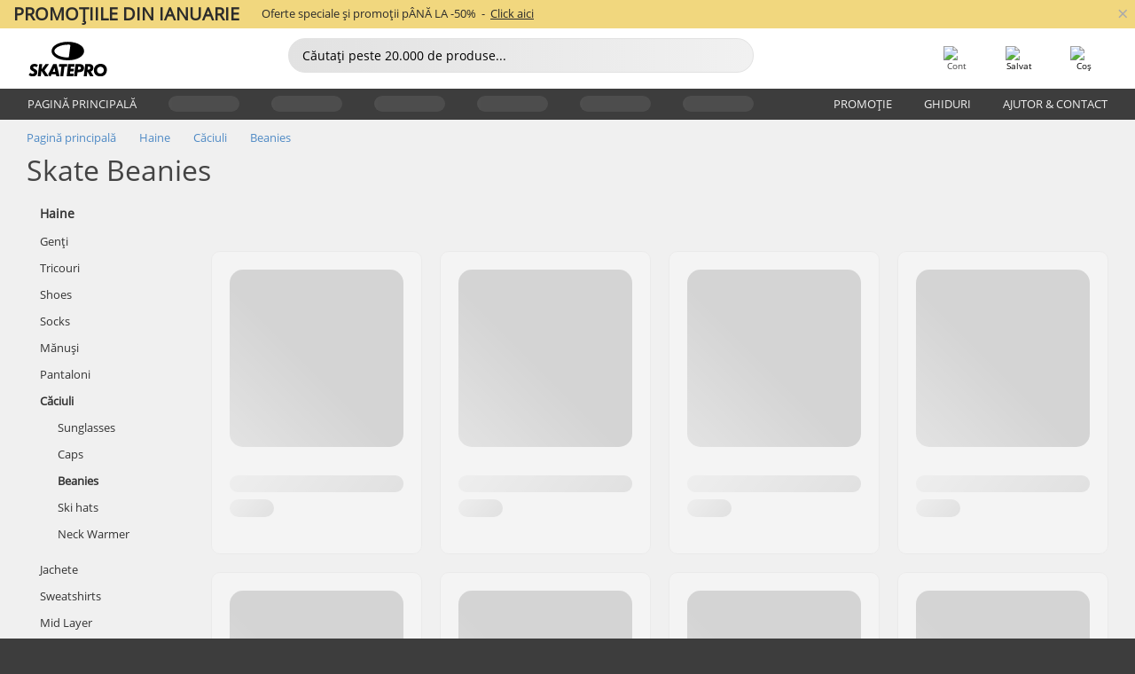

--- FILE ---
content_type: text/html; charset=UTF-8
request_url: https://www.skatepro.ro/c271.htm
body_size: 23951
content:
<!doctype html>
<html class="no-js" dir="ltr" lang="ro">
<head itemscope itemtype="http://schema.org/WebSite">
	<link rel="dns-prefetch" href="https://cdn.skatepro.com"/>
	<link rel="preconnect" href="https://cdn.skatepro.com"/>
	<meta charset="utf-8" />
	<meta itemprop="name" content="SkatePro.ro" />
	<title>Căciulă Skate - Cumpără căciuli pentru skating aici</title>
	<meta name="description" content="Produse de la mărci precum Vans, Volcom &amp; Arbor. 37 modele disponibile. Ce tip de căciuli poartă.. Prețuri de la 49 Lei la 189 Lei. ✓ Curier rapid" />
	<meta property="og:image" content="https://cdn.skatepro.com/product/520/skatepro-ride-the-line-beanie-h8.webp" />
	<meta property="og:title" content="Căciulă Skate - Cumpără căciuli pentru skating aici" />
	<meta property="og:url" content="https://www.skatepro.ro/c271.htm" />
	<meta property="og:type" content="website" />
	<link rel="canonical" href="https://www.skatepro.ro/c271.htm" />
	<link rel="alternate" hreflang="cs" href="https://www.skatepro.cz/c271.htm" />
	<link rel="alternate" hreflang="da" href="https://www.skatepro.dk/c271.htm" />
	<link rel="alternate" hreflang="de" href="https://www.skatepro.de/c271.htm" />
	<link rel="alternate" hreflang="de-at" href="https://www.skatepro.at/c271.htm" />
	<link rel="alternate" hreflang="de-ch" href="https://www.skatepro.ch/de/c271.htm" />
	<link rel="alternate" hreflang="el" href="https://www.skatepro.gr/c271.htm" />
	<link rel="alternate" hreflang="en" href="https://www.skatepro.com/en-us/c271.htm" />
	<link rel="alternate" hreflang="en-au" href="https://www.skatepro.com.au/c271.htm" />
	<link rel="alternate" hreflang="en-ca" href="https://www.skatepro.ca/en/c271.htm" />
	<link rel="alternate" hreflang="en-gb" href="https://www.skatepro.uk/c271.htm" />
	<link rel="alternate" hreflang="en-ie" href="https://www.skatepro.ie/c271.htm" />
	<link rel="alternate" hreflang="en-nz" href="https://www.skatepro.co.nz/c271.htm" />
	<link rel="alternate" hreflang="es" href="https://www.skatepro.es/c271.htm" />
	<link rel="alternate" hreflang="es-mx" href="https://www.skatepro.com.mx/c271.htm" />
	<link rel="alternate" hreflang="es-us" href="https://www.skatepro.com/es-us/c271.htm" />
	<link rel="alternate" hreflang="et" href="https://www.skatepro.ee/c271.htm" />
	<link rel="alternate" hreflang="fi" href="https://www.skatepro.fi/c271.htm" />
	<link rel="alternate" hreflang="fr" href="https://www.skatepro.fr/c271.htm" />
	<link rel="alternate" hreflang="fr-be" href="https://www.skatepro.be/fr/c271.htm" />
	<link rel="alternate" hreflang="fr-ca" href="https://www.skatepro.ca/fr/c271.htm" />
	<link rel="alternate" hreflang="fr-ch" href="https://www.skatepro.ch/fr/c271.htm" />
	<link rel="alternate" hreflang="hr" href="https://www.skatepro.hr/c271.htm" />
	<link rel="alternate" hreflang="hu" href="https://www.skatepro.hu/c271.htm" />
	<link rel="alternate" hreflang="it" href="https://www.skatepro.it/c271.htm" />
	<link rel="alternate" hreflang="lt" href="https://www.skatepro.lt/c271.htm" />
	<link rel="alternate" hreflang="lv" href="https://www.skatepro.lv/c271.htm" />
	<link rel="alternate" hreflang="nl" href="https://www.skatepro.nl/c271.htm" />
	<link rel="alternate" hreflang="nl-be" href="https://www.skatepro.be/nl/c271.htm" />
	<link rel="alternate" hreflang="no" href="https://www.skatepro.no/c271.htm" />
	<link rel="alternate" hreflang="pl" href="https://www.skatepro.com.pl/c271.htm" />
	<link rel="alternate" hreflang="pt" href="https://www.skatepro.pt/c271.htm" />
	<link rel="alternate" hreflang="ro" href="https://www.skatepro.ro/c271.htm" />
	<link rel="alternate" hreflang="ru" href="https://www.skatepro.ru/c271.htm" />
	<link rel="alternate" hreflang="sv" href="https://www.skatepro.se/c271.htm" />
	<meta name="viewport" content="width=device-width, initial-scale=1.0, maximum-scale=1" />
	<meta http-equiv="X-UA-Compatible" content="IE=edge" />
	<meta name="format-detection" content="telephone=no" />
		<meta name="msapplication-config" content="https://cdn.skatepro.com/shop/skatepro/browserconfig.xml?v=2">
	<meta name="theme-color" content="#000000">
	<link rel="apple-touch-icon" sizes="180x180" href="https://cdn.skatepro.com/shop/skatepro/apple-touch-icon.png?v=2">
	<link rel="icon" type="image/png" href="https://cdn.skatepro.com/shop/skatepro/favicon-32x32.png?v=2" sizes="32x32">
	<link rel="icon" type="image/png" href="https://cdn.skatepro.com/shop/skatepro/favicon-16x16.png?v=2" sizes="16x16">
	<link rel="manifest" href="https://cdn.skatepro.com/shop/skatepro/manifest.json?v=2">
	<link rel="mask-icon" href="https://cdn.skatepro.com/shop/skatepro/safari-pinned-tab.svg?v=3" color="#000000">
		<base href="https://www.skatepro.ro/" />
	<link rel="shortcut icon" href="https://cdn.skatepro.com/shop/skatepro/favicon.ico?v=2">
		<link rel="stylesheet" type="text/css" href="https://cdn.skatepro.com/css/vendor/foundation/foundation.min.css"  />
	<link rel="stylesheet" type="text/css" href="https://cdn.skatepro.com/css/general.css"  />
	<link rel="stylesheet" type="text/css" href="https://cdn.skatepro.com/css/filter.css"  />
	<link rel="stylesheet" type="text/css" href="https://cdn.skatepro.com/css/category.css"  />
	<link rel="stylesheet" type="text/css" href="https://cdn.skatepro.com/css/sizing_guide.css"  />
	<link rel="stylesheet" type="text/css" href="https://cdn.skatepro.com/css/vendor/rangeslider/ionrangeslider.min.css"  />
	<link rel="stylesheet" type="text/css" href="https://cdn.skatepro.com/css/other.css"  />
	<link rel="stylesheet" type="text/css" href="https://cdn.skatepro.com/css/section.css"  />
	<link rel="stylesheet" type="text/css" href="https://cdn.skatepro.com/css/section_brand.css"  />
	<link rel="stylesheet" type="text/css" href="https://cdn.skatepro.com/css/section_guide.css"  />
	<link rel="stylesheet" type="text/css" href="https://cdn.skatepro.com/css/section_minibanner.css"  />
	<link rel="stylesheet" type="text/css" href="https://cdn.skatepro.com/css/section_category.css"  />
	<link rel="stylesheet" type="text/css" href="https://cdn.skatepro.com/css/vendor/google/font.css"  />
	<script type="text/javascript" src="https://cdn.skatepro.com/web_component/autocomplete/autocomplete_section.js" defer crossorigin></script>
	<script type="text/javascript" src="https://cdn.skatepro.com/web_component/autocomplete/autocomplete_product.js" defer crossorigin></script>
	<script type="text/javascript" src="https://cdn.skatepro.com/web_component/autocomplete/autocomplete_phrase.js" defer crossorigin></script>
	<script type="text/javascript" src="https://cdn.skatepro.com/web_component/autocomplete/autocomplete_article.js" defer crossorigin></script>
	<script type="text/javascript" src="https://cdn.skatepro.com/web_component/autocomplete/autocomplete_brand.js" defer crossorigin></script>
	<script type="text/javascript" src="https://cdn.skatepro.com/web_component/autocomplete/autocomplete_category.js" defer crossorigin></script>
	<script type="text/javascript" src="https://cdn.skatepro.com/web_component/product_list_box.js" defer crossorigin></script>
	<script type="text/javascript" src="https://cdn.skatepro.com/web_component/recommended_product.js" defer crossorigin></script>
	<script type="text/javascript" src="https://cdn.skatepro.com/web_component/recommendation_section.js" defer crossorigin></script>
	<script type="text/javascript" src="https://cdn.skatepro.com/web_component/custom_dialog.js" defer crossorigin></script>
	<script type="text/javascript" src="https://cdn.skatepro.com/web_component/review_user.js" defer crossorigin></script>
	<script type="text/javascript" src="https://cdn.skatepro.com/web_component/review_average.js" defer crossorigin></script>
	<script type="text/javascript" src="https://cdn.skatepro.com/web_component/review_number_per_star.js" defer crossorigin></script>
	<script type="text/javascript" src="https://cdn.skatepro.com/web_component/notification_box.js" defer crossorigin></script>
	<script type="text/javascript" src="https://cdn.skatepro.com/web_component/rating_star.js" defer crossorigin></script>
	<script type="text/javascript" src="https://cdn.skatepro.com/web_component/top3/top3_section.js" defer crossorigin></script>
	<script type="text/javascript" src="https://cdn.skatepro.com/web_component/top3/top3_subsection.js" defer crossorigin></script>
	<script type="text/javascript" src="https://cdn.skatepro.com/web_component/top3/top3_product.js" defer crossorigin></script>
	<script type="text/javascript" src="https://cdn.skatepro.com/web_component/color_swatch.js" defer crossorigin></script>
	<script type="text/javascript" src="https://cdn.skatepro.com/web_component/product_list_section.js" defer crossorigin></script>
	<script type="text/javascript" src="https://cdn.skatepro.com/web_component/article_list_section.js" defer crossorigin></script>
	<script type="text/javascript" src="https://cdn.skatepro.com/web_component/article_list_box.js" defer crossorigin></script>
	<script type="text/javascript" src="https://cdn.skatepro.com/web_component/filter/filter_button_list.js" defer crossorigin></script>
	<script type="text/javascript" src="https://cdn.skatepro.com/web_component/filter/filter_button.js" defer crossorigin></script>
	<script type="text/javascript" src="https://cdn.skatepro.com/web_component/filter/filter_button_sort.js" defer crossorigin></script>
	<script type="text/javascript" src="https://cdn.skatepro.com/web_component/filter/filter_button_badge.js" defer crossorigin></script>
	<script type="text/javascript" src="https://cdn.skatepro.com/web_component/filter/filter_button_reset.js" defer crossorigin></script>
	<script type="text/javascript" src="https://cdn.skatepro.com/web_component/filter/filter_dialog.js" defer crossorigin></script>
	<script type="text/javascript" src="https://cdn.skatepro.com/web_component/filter/filter_option_color.js" defer crossorigin></script>
	<script type="text/javascript" src="https://cdn.skatepro.com/web_component/filter/filter_option_radio.js" defer crossorigin></script>
	<script type="text/javascript" src="https://cdn.skatepro.com/web_component/filter/filter_option_checkbox.js" defer crossorigin></script>
	<script type="text/javascript" src="https://cdn.skatepro.com/web_component/filter/filter_option_range.js" defer crossorigin></script>
	<script type="text/javascript" src="https://cdn.skatepro.com/web_component/input_currency.js" defer crossorigin></script>
	<script type="text/javascript" src="https://cdn.skatepro.com/web_component/page_load_more.js" defer crossorigin></script>
	<script src="https://cdn.skatepro.com/js/vendor/jquery/jquery.min.js" crossorigin="anonymous"></script>
	<script src="https://cdn.skatepro.com/js/vendor/foundation/foundation.js" crossorigin="anonymous"></script>
	<script src="https://cdn.skatepro.com/js/general.js" crossorigin="anonymous"></script>
	<script src="https://cdn.skatepro.com/js/vendor/adoptedstylesheet/adoptedStyleSheets.js" crossorigin="anonymous"></script>
	<script src="https://cdn.skatepro.com/js/autocomplete_search.js" crossorigin="anonymous"></script>
	<script src="https://cdn.skatepro.com/js/data/model/product_model.js" crossorigin="anonymous"></script>
	<script src="https://cdn.skatepro.com/js/data/model/brand_model.js" crossorigin="anonymous"></script>
	<script src="https://cdn.skatepro.com/js/data/model/article_model.js" crossorigin="anonymous"></script>
	<script src="https://cdn.skatepro.com/js/data/model/phrase_model.js" crossorigin="anonymous"></script>
	<script src="https://cdn.skatepro.com/js/data/model/category_model.js" crossorigin="anonymous"></script>
	<script src="https://cdn.skatepro.com/js/data/model/product_result_model.js" crossorigin="anonymous"></script>
	<script src="https://cdn.skatepro.com/js/data/model/review_model.js" crossorigin="anonymous"></script>
	<script src="https://cdn.skatepro.com/js/data/model/expert_review_model.js" crossorigin="anonymous"></script>
	<script src="https://cdn.skatepro.com/js/data/model/navigation_model.js" crossorigin="anonymous"></script>
	<script src="https://cdn.skatepro.com/js/validate.js" crossorigin="anonymous"></script>
	<script src="https://cdn.skatepro.com/js/vendor/rangeslider/ionrangeslider.min.js" crossorigin="anonymous"></script>
	<script src="https://cdn.skatepro.com/js/slider.js" crossorigin="anonymous"></script>
	<script src="https://cdn.skatepro.com/js/element_spacer.js" crossorigin="anonymous"></script>
	<script src="https://cdn.skatepro.com/js/filter.js" crossorigin="anonymous"></script>
	<script src="https://cdn.skatepro.com/js/shorten.js" crossorigin="anonymous"></script>
	<script src="https://cdn.skatepro.com/js/data/product_list_state.js" crossorigin="anonymous"></script>
	<script src="https://cdn.skatepro.com/js/data/model/top3_subsection_model.js" crossorigin="anonymous"></script>
	<script src="https://cdn.skatepro.com/js/data/model/filter_type_model.js" crossorigin="anonymous"></script>
	<script src="https://cdn.skatepro.com/js/data/model/filter_type_sort_model.js" crossorigin="anonymous"></script>
	<script src="https://cdn.skatepro.com/js/data/model/filter_type_text_model.js" crossorigin="anonymous"></script>
	<script src="https://cdn.skatepro.com/js/data/model/filter_type_range_model.js" crossorigin="anonymous"></script>
	<script src="https://cdn.skatepro.com/js/data/model/filter_type_color_model.js" crossorigin="anonymous"></script>
	<script src="https://cdn.skatepro.com/js/data/model/filter_value_model.js" crossorigin="anonymous"></script>
	<script src="https://cdn.skatepro.com/js/data/model/filter_value_text_model.js" crossorigin="anonymous"></script>
	<script src="https://cdn.skatepro.com/js/data/model/filter_value_color_model.js" crossorigin="anonymous"></script>
	<script async src="https://cdn.skatepro.com/js/vendor/foundation/what-input.js" crossorigin="anonymous"></script>
	<script id="usercentrics-cmp" src="https://web.cmp.usercentrics.eu/ui/loader.js" data-settings-id="-PaBVs8zC" async></script><script>
		window.addEventListener('UC_UI_INITIALIZED', function(event) {
			UC_UI.showFirstLayer();
		})
		</script><script>
		window.dataLayer = window.dataLayer || [];
    function gtag(){dataLayer.push(arguments);}
    const gtm_mode = true;
    
    gtag('consent', 'default', {
        ad_personalization: 'denied',
        ad_storage: 'denied',
        ad_user_data: 'denied',
        analytics_storage: 'denied',
        functionality_storage: 'denied',
        personalization_storage: 'denied',
        security_storage: 'granted',
        wait_for_update: 500
    });
    gtag('set', 'ads_data_redaction', true);
window.dataLayer.push({"dimension2_gtm":"","dimension3_gtm":"category","dimension4_gtm":""});
</script>
<script>!function(){"use strict";function l(e){for(var t=e,r=0,n=document.cookie.split(";");r<n.length;r++){var o=n[r].split("=");if(o[0].trim()===t)return o[1]}}function s(e){return localStorage.getItem(e)}function u(e){return window[e]}function A(e,t){e=document.querySelector(e);return t?null==e?void 0:e.getAttribute(t):null==e?void 0:e.textContent}var e=window,t=document,r="script",n="dataLayer",o="https://gss.skatepro.ro",a="",i="3jljyzvxkrjn",c="dkhf8eo=aWQ9R1RNLVdNQkxMV0RO&sort=desc",g="stapeUserId",v="",E="",d=!1;try{var d=!!g&&(m=navigator.userAgent,!!(m=new RegExp("Version/([0-9._]+)(.*Mobile)?.*Safari.*").exec(m)))&&16.4<=parseFloat(m[1]),f="stapeUserId"===g,I=d&&!f?function(e,t,r){void 0===t&&(t="");var n={cookie:l,localStorage:s,jsVariable:u,cssSelector:A},t=Array.isArray(t)?t:[t];if(e&&n[e])for(var o=n[e],a=0,i=t;a<i.length;a++){var c=i[a],c=r?o(c,r):o(c);if(c)return c}else console.warn("invalid uid source",e)}(g,v,E):void 0;d=d&&(!!I||f)}catch(e){console.error(e)}var m=e,g=(m[n]=m[n]||[],m[n].push({"gtm.start":(new Date).getTime(),event:"gtm.js"}),t.getElementsByTagName(r)[0]),v=I?"&bi="+encodeURIComponent(I):"",E=t.createElement(r),f=(d&&(i=8<i.length?i.replace(/([a-z]{8}$)/,"kp$1"):"kp"+i),!d&&a?a:o);E.async=!0,E.src=f+"/"+i+".js?"+c+v,null!=(e=g.parentNode)&&e.insertBefore(E,g)}();</script>
<script type="text/javascript" async src="https://www.googletagmanager.com/gtag/js?id=AW-925254201"></script>
<script type="text/javascript">
		gtag('js', new Date());
		gtag('config', 'AW-925254201', {'groups':'adwords', 'allow_enhanced_conversions':true});
</script>
		<script type="text/plain" src="//cdn.scarabresearch.com/js/187079763D62B1FC/scarab-v2.js" data-usercentrics="Emarsys" id="scarab-js-api"></script>
		<script type="text/plain" data-usercentrics="Emarsys">
		var ScarabQueue;
		ScarabQueue = ScarabQueue || [];
		</script>
		</head>
<body>
	<noscript><iframe src="https://gss.skatepro.ro/ns.html?id=GTM-WMBLLWDN" height="0" width="0" style="display:none;visibility:hidden"></iframe></noscript>
		<noscript id="deferred-styles">
			<link rel="stylesheet" type="text/css" href="https://cdn.skatepro.com/css/mobile_menu2.css" media="(max-width: 78.125em)" />
<link rel="stylesheet" type="text/css" href="https://cdn.skatepro.com/css/review.css"  />
		</noscript>
		<script>
						(function() {
				if (typeof window.CustomEvent === "function") {
					return false;
				}

				function CustomEvent(event, params) {
					params = params || {bubbles: false, cancelable: false, detail: undefined};
					var evt = document.createEvent('CustomEvent');
					evt.initCustomEvent(event, params.bubbles, params.cancelable, params.detail);
					return evt;
				}
				CustomEvent.prototype = window.Event.prototype;
				window.CustomEvent = CustomEvent;
			})();
			var slick_loaded_event = new CustomEvent('slick_loaded', {});
			var loadDeferredStyles = function() {
				var addStylesNode = document.getElementById("deferred-styles");
				var replacement = document.createElement("div");
				replacement.innerHTML = addStylesNode.textContent;
				document.body.appendChild(replacement);
				addStylesNode.parentElement.removeChild(addStylesNode);
			};
			var raf = requestAnimationFrame || mozRequestAnimationFrame || webkitRequestAnimationFrame || msRequestAnimationFrame;
			if (raf) {
				raf(function() {
					window.setTimeout(loadDeferredStyles, 0);
				});
			}
			else {
				window.addEventListener('load', loadDeferredStyles);
			}
		</script>
		
		<script>
		let data_provider_settings = {
			'cluster_id': 'w251AC48E',
			'market': 'RO_RO',
			'locale': 'ro-RO',
			'touchpoint': window.innerWidth > 1250 ? 'desktop' : 'mobile',
			'session_key': 'd751fa4635970cd6a3e4ef213dd935cd',
			'customer_key': '',
			'limit': 60,
			'skip': 0,
		}
		let format_settings = {
			'link_prefix': 'https://www.skatepro.ro',
			'price_format': {"title":"Romanian leu","symbol_left":"","symbol_right":"Lei","symbol_space":"yes","decimal_point":",","thousands_point":".","decimal_places":"0","value":"0.68240756","code":"RON","currencies_id":"14","is_default":"1","allow_code_prepend":"0"},
			'cdn': 'https://cdn.skatepro.com',
			'static': 'https://static.skatepro.com',
			'date_format': 'd/m/Y',
			'company_name': 'SkatePro',
		}
		let content_provider = 'voyado';
		let recommendation_provider = 'voyado';
		let search_provider = 'voyado';
		
		window.asset_manifest = JSON.parse('[]');
		window.asset_manifest2 = JSON.parse('{"js\/menu_module.js":"js\/menu_module.min-1769611745.js","js\/shop_payment.js":"js\/shop_payment.min-1769611745.js","js\/product_info_module.js":"js\/product_info_module.min-1769611745.js","js\/account_history_info.js":"js\/account_history_info.min-1769611745.js","js\/product.js":"js\/product.min-1769611745.js","js\/product_info.js":"js\/product_info.min-1769611745.js","js\/specials_module.js":"js\/specials_module.min-1769611745.js","js\/checkout.js":"js\/checkout.min-1769611745.js","js\/customizer_module.js":"js\/customizer_module.min-1769611745.js","js\/account_history.js":"js\/account_history.min-1769611745.js","js\/dialog_polyfill.js":"js\/dialog_polyfill.min-1769611745.js","js\/checkout_shop_module.js":"js\/checkout_shop_module.min-1769611745.js","js\/reviews_write.js":"js\/reviews_write.min-1769611745.js","js\/constant.js":"js\/constant.min-1769611745.js","js\/error404_module.js":"js\/error404_module.min-1769611745.js","js\/account.js":"js\/account.min-1769611745.js","js\/build.js":"js\/build.min-1769611745.js","js\/brand_module.js":"js\/brand_module.min-1769611745.js","js\/article_module.js":"js\/article_module.min-1769611745.js","js\/reviews_write_module.js":"js\/reviews_write_module.min-1769611745.js","js\/element_spacer.js":"js\/element_spacer.min-1769611745.js","js\/tracking.js":"js\/tracking.min-1769611745.js","js\/search_module.js":"js\/search_module.min-1769611745.js","js\/collect_component.js":"js\/collect_component.min-1769611745.js","js\/form_check.js":"js\/form_check.min-1769611745.js","js\/category_module.js":"js\/category_module.min-1769611745.js","js\/index_module.js":"js\/index_module.min-1769611745.js","js\/logoff_module.js":"js\/logoff_module.min-1769611745.js","js\/general.js":"js\/general.min-1769611745.js","js\/sizing_guide_module.js":"js\/sizing_guide_module.min-1769611745.js","js\/barcode_scanner.js":"js\/barcode_scanner.min-1769611745.js","js\/validate.js":"js\/validate.min-1769611745.js","js\/collect.js":"js\/collect.min-1769611745.js","js\/autocomplete_search.js":"js\/autocomplete_search.min-1769611745.js","js\/cart.js":"js\/cart.min-1769611745.js","js\/data\/model\/expert_review_model.js":"js\/data\/model\/expert_review_model.min-1769611745.js","js\/data\/model\/phrase_model.js":"js\/data\/model\/phrase_model.min-1769611745.js","js\/data\/model\/product_result_model.js":"js\/data\/model\/product_result_model.min-1769611745.js","js\/data\/model\/top3_subsection_model.js":"js\/data\/model\/top3_subsection_model.min-1769611745.js","js\/data\/model\/product_model.js":"js\/data\/model\/product_model.min-1769611745.js","js\/data\/model\/article_model.js":"js\/data\/model\/article_model.min-1769611745.js","js\/data\/model\/brand_model.js":"js\/data\/model\/brand_model.min-1769611745.js","js\/data\/model\/cart_product_model.js":"js\/data\/model\/cart_product_model.min-1769611745.js","js\/data\/model\/filter_type_text_model.js":"js\/data\/model\/filter_type_text_model.min-1769611745.js","js\/data\/model\/filter_type_sort_model.js":"js\/data\/model\/filter_type_sort_model.min-1769611745.js","js\/data\/model\/filter_value_color_model.js":"js\/data\/model\/filter_value_color_model.min-1769611745.js","js\/data\/model\/filter_type_range_model.js":"js\/data\/model\/filter_type_range_model.min-1769611745.js","js\/data\/model\/category_model.js":"js\/data\/model\/category_model.min-1769611745.js","js\/data\/model\/return_product_model.js":"js\/data\/model\/return_product_model.min-1769611745.js","js\/data\/model\/review_model.js":"js\/data\/model\/review_model.min-1769611745.js","js\/data\/model\/filter_type_color_model.js":"js\/data\/model\/filter_type_color_model.min-1769611745.js","js\/data\/model\/navigation_model.js":"js\/data\/model\/navigation_model.min-1769611745.js","js\/data\/model\/filter_type_model.js":"js\/data\/model\/filter_type_model.min-1769611745.js","js\/data\/model\/filter_value_text_model.js":"js\/data\/model\/filter_value_text_model.min-1769611745.js","js\/data\/model\/filter_value_model.js":"js\/data\/model\/filter_value_model.min-1769611745.js","js\/data\/data_service.js":"js\/data\/data_service.min-1769611745.js","js\/data\/product_list_state.js":"js\/data\/product_list_state.min-1769611745.js","js\/data\/provider\/skatepro\/map_to_category_model.js":"js\/data\/provider\/skatepro\/map_to_category_model.min-1769611745.js","js\/data\/provider\/skatepro\/search.js":"js\/data\/provider\/skatepro\/search.min-1769611745.js","js\/data\/provider\/skatepro\/autocomplete.js":"js\/data\/provider\/skatepro\/autocomplete.min-1769611745.js","js\/data\/provider\/skatepro\/index.js":"js\/data\/provider\/skatepro\/index.min-1769611745.js","js\/data\/provider\/skatepro\/article.js":"js\/data\/provider\/skatepro\/article.min-1769611745.js","js\/data\/provider\/skatepro\/sizing_guide.js":"js\/data\/provider\/skatepro\/sizing_guide.min-1769611745.js","js\/data\/provider\/skatepro\/service.js":"js\/data\/provider\/skatepro\/service.min-1769611745.js","js\/data\/provider\/skatepro\/cart.js":"js\/data\/provider\/skatepro\/cart.min-1769611745.js","js\/data\/provider\/skatepro\/product.js":"js\/data\/provider\/skatepro\/product.min-1769611745.js","js\/data\/provider\/skatepro\/category.js":"js\/data\/provider\/skatepro\/category.min-1769611745.js","js\/data\/provider\/skatepro\/map_to_brand_model.js":"js\/data\/provider\/skatepro\/map_to_brand_model.min-1769611745.js","js\/data\/provider\/skatepro\/specials.js":"js\/data\/provider\/skatepro\/specials.min-1769611745.js","js\/data\/provider\/skatepro\/map_to_article_model.js":"js\/data\/provider\/skatepro\/map_to_article_model.min-1769611745.js","js\/data\/provider\/skatepro\/map_to_product_model.js":"js\/data\/provider\/skatepro\/map_to_product_model.min-1769611745.js","js\/data\/provider\/voyado\/filter.js":"js\/data\/provider\/voyado\/filter.min-1769611745.js","js\/data\/provider\/voyado\/map_to_brand_model.js":"js\/data\/provider\/voyado\/map_to_brand_model.min-1769611745.js","js\/data\/provider\/voyado\/map_to_navigation_model.js":"js\/data\/provider\/voyado\/map_to_navigation_model.min-1769611745.js","js\/data\/provider\/voyado\/map_to_phrase_model.js":"js\/data\/provider\/voyado\/map_to_phrase_model.min-1769611745.js","js\/data\/provider\/voyado\/map_to_article_model.js":"js\/data\/provider\/voyado\/map_to_article_model.min-1769611745.js","js\/data\/provider\/voyado\/map_to_product_model.js":"js\/data\/provider\/voyado\/map_to_product_model.min-1769611745.js","js\/data\/provider\/voyado\/service.js":"js\/data\/provider\/voyado\/service.min-1769611745.js","js\/data\/provider\/voyado\/product.js":"js\/data\/provider\/voyado\/product.min-1769611745.js","js\/data\/provider\/voyado\/navigation.js":"js\/data\/provider\/voyado\/navigation.min-1769611745.js","js\/data\/provider\/voyado\/map_to_filter_model.js":"js\/data\/provider\/voyado\/map_to_filter_model.min-1769611745.js","js\/data\/provider\/voyado\/search.js":"js\/data\/provider\/voyado\/search.min-1769611745.js","js\/data\/provider\/voyado\/map_to_category_model.js":"js\/data\/provider\/voyado\/map_to_category_model.min-1769611745.js","js\/data\/provider\/voyado\/notification.js":"js\/data\/provider\/voyado\/notification.min-1769611745.js","js\/data\/provider\/voyado\/cart.js":"js\/data\/provider\/voyado\/cart.min-1769611745.js","js\/data\/provider\/voyado\/search_origin.js":"js\/data\/provider\/voyado\/search_origin.min-1769611745.js","js\/data\/provider\/voyado\/api.js":"js\/data\/provider\/voyado\/api.min-1769611745.js","js\/data\/provider\/voyado\/landing_page.js":"js\/data\/provider\/voyado\/landing_page.min-1769611745.js","js\/data\/provider\/voyado\/autocomplete.js":"js\/data\/provider\/voyado\/autocomplete.min-1769611745.js","js\/cart_module.js":"js\/cart_module.min-1769611745.js","js\/slider.js":"js\/slider.min-1769611745.js","js\/checkout_shop.js":"js\/checkout_shop.min-1769611745.js","js\/filter.js":"js\/filter.min-1769611745.js","js\/test.js":"js\/test.min-1769611745.js","js\/mobile_menu.js.php":"js\/mobile_menu.js.min-1769611745.php","js\/shorten.js":"js\/shorten.min-1769611745.js","js\/render_list.js":"js\/render_list.min-1769611745.js","js\/contact_us.js":"js\/contact_us.min-1769611745.js","js\/customizer.js":"js\/customizer.min-1769611745.js","css\/search.css":"css\/search.min-1769611744.css","css\/section_product.css":"css\/section_product.min-1769611744.css","css\/category.css":"css\/category.min-1769611744.css","css\/checkout.css":"css\/checkout.min-1769611744.css","css\/collect_mobile.css":"css\/collect_mobile.min-1769611744.css","css\/review.css":"css\/review.min-1769611744.css","css\/section_category.css":"css\/section_category.min-1769611744.css","css\/section_minibanner.css":"css\/section_minibanner.min-1769611744.css","css\/general_nordicsport.css":"css\/general_nordicsport.min-1769611744.css","css\/account.css":"css\/account.min-1769611744.css","css\/team_skatepro.css":"css\/team_skatepro.min-1769611744.css","css\/general.css":"css\/general.min-1769611744.css","css\/checkout_right_cart.css":"css\/checkout_right_cart.min-1769611744.css","css\/other.css":"css\/other.min-1769611744.css","css\/section_brand.css":"css\/section_brand.min-1769611744.css","css\/section_top3.css":"css\/section_top3.min-1769611744.css","css\/section_about.css":"css\/section_about.min-1769611744.css","css\/customizer.css":"css\/customizer.min-1769611744.css","css\/checkout_shop.css":"css\/checkout_shop.min-1769611744.css","css\/build.css":"css\/build.min-1769611744.css","css\/product.css":"css\/product.min-1769611744.css","css\/article.css":"css\/article.min-1769611744.css","css\/filter.css":"css\/filter.min-1769611744.css","css\/printorder.css":"css\/printorder.min-1769611744.css","css\/account_history_info.css":"css\/account_history_info.min-1769611744.css","css\/mobile_menu2.css":"css\/mobile_menu2.min-1769611744.css","css\/section.css":"css\/section.min-1769611744.css","css\/section_guide.css":"css\/section_guide.min-1769611744.css","css\/collect_tablet.css":"css\/collect_tablet.min-1769611744.css","css\/mobile_menu.css":"css\/mobile_menu.min-1769611744.css","css\/dialog_polyfill.css":"css\/dialog_polyfill.min-1769611744.css","css\/product_info.css":"css\/product_info.min-1769611744.css","css\/domain_article.css":"css\/domain_article.min-1769611744.css","css\/sizing_guide.css":"css\/sizing_guide.min-1769611744.css","web_component\/color_swatch.js":"web_component\/color_swatch.min-1769611745.js","web_component\/recommendation_section.js":"web_component\/recommendation_section.min-1769611745.js","web_component\/review_average.js":"web_component\/review_average.min-1769611745.js","web_component\/product_list_box.js":"web_component\/product_list_box.min-1769611745.js","web_component\/recommended_product.js":"web_component\/recommended_product.min-1769611745.js","web_component\/autocomplete\/autocomplete_brand.js":"web_component\/autocomplete\/autocomplete_brand.min-1769611745.js","web_component\/autocomplete\/autocomplete_phrase.js":"web_component\/autocomplete\/autocomplete_phrase.min-1769611745.js","web_component\/autocomplete\/autocomplete_article.js":"web_component\/autocomplete\/autocomplete_article.min-1769611745.js","web_component\/autocomplete\/autocomplete_section.js":"web_component\/autocomplete\/autocomplete_section.min-1769611745.js","web_component\/autocomplete\/autocomplete_category.js":"web_component\/autocomplete\/autocomplete_category.min-1769611745.js","web_component\/autocomplete\/autocomplete_product.js":"web_component\/autocomplete\/autocomplete_product.min-1769611745.js","web_component\/input_currency.js":"web_component\/input_currency.min-1769611745.js","web_component\/expert_review.js":"web_component\/expert_review.min-1769611745.js","web_component\/pagination_list.js":"web_component\/pagination_list.min-1769611745.js","web_component\/article_list_box.js":"web_component\/article_list_box.min-1769611745.js","web_component\/webpos\/webpos_quantity_input.js":"web_component\/webpos\/webpos_quantity_input.min-1769611745.js","web_component\/webpos\/webpos_delete.js":"web_component\/webpos\/webpos_delete.min-1769611745.js","web_component\/webpos\/webpos_return_product.js":"web_component\/webpos\/webpos_return_product.min-1769611745.js","web_component\/webpos\/webpos_product.js":"web_component\/webpos\/webpos_product.min-1769611745.js","web_component\/product_list_section.js":"web_component\/product_list_section.min-1769611745.js","web_component\/page_load_more.js":"web_component\/page_load_more.min-1769611745.js","web_component\/category_button.js":"web_component\/category_button.min-1769611745.js","web_component\/review_user.js":"web_component\/review_user.min-1769611745.js","web_component\/review_number_per_star.js":"web_component\/review_number_per_star.min-1769611745.js","web_component\/notification_box.js":"web_component\/notification_box.min-1769611745.js","web_component\/filter\/filter_option_range.js":"web_component\/filter\/filter_option_range.min-1769611745.js","web_component\/filter\/filter_button_badge.js":"web_component\/filter\/filter_button_badge.min-1769611745.js","web_component\/filter\/filter_option_radio.js":"web_component\/filter\/filter_option_radio.min-1769611745.js","web_component\/filter\/filter_button_reset.js":"web_component\/filter\/filter_button_reset.min-1769611745.js","web_component\/filter\/filter_button_list.js":"web_component\/filter\/filter_button_list.min-1769611745.js","web_component\/filter\/filter_button_sort.js":"web_component\/filter\/filter_button_sort.min-1769611745.js","web_component\/filter\/filter_option_checkbox.js":"web_component\/filter\/filter_option_checkbox.min-1769611745.js","web_component\/filter\/filter_button.js":"web_component\/filter\/filter_button.min-1769611745.js","web_component\/filter\/filter_option_color.js":"web_component\/filter\/filter_option_color.min-1769611745.js","web_component\/filter\/filter_dialog.js":"web_component\/filter\/filter_dialog.min-1769611745.js","web_component\/custom_dialog.js":"web_component\/custom_dialog.min-1769611745.js","web_component\/account\/account_order.js":"web_component\/account\/account_order.min-1769611745.js","web_component\/account\/account_dashboard_button.js":"web_component\/account\/account_dashboard_button.min-1769611745.js","web_component\/review_gallery.js":"web_component\/review_gallery.min-1769611745.js","web_component\/rating_star.js":"web_component\/rating_star.min-1769611745.js","web_component\/article_list_section.js":"web_component\/article_list_section.min-1769611745.js","web_component\/top3\/top3_subsection.js":"web_component\/top3\/top3_subsection.min-1769611745.js","web_component\/top3\/top3_product.js":"web_component\/top3\/top3_product.min-1769611745.js","web_component\/top3\/top3_section.js":"web_component\/top3\/top3_section.min-1769611745.js"}');
  		window.asset = function (path) {
    		return 'https://cdn.skatepro.com/' + (window.asset_manifest[path] || path);
		};
		
		var cache_bust_data_provider = '?74';
		
		let DEV_ONLY = false;
		</script>
		<script type='module'>
		//TODO TSJ, 2024-07-04: Put this somewhere else - it does not belong here
		const { data_service } = await import(asset('js/data/data_service.js'));
		
		let notification_data_provider_settings = {
				...data_provider_settings,
				provider: 'voyado'
			};
		let notification_instance = await data_service.create(notification_data_provider_settings);
		
		// Voyado notification handling
		document.body.addEventListener('click', async (event) => {
			// Check if the clicked element is a custom element (contains a hyphen)
			if (event.target.tagName && event.target.tagName.includes('-')) {
				// We use composedPath() to get the full path of the event, including the shadow DOM for nested custom elements
				const path = event.composedPath();
  
				// Find the first <a> element with a data-track_value/track_type attribute
				const targetLink = path.find(element =>
					element instanceof HTMLAnchorElement && element.hasAttribute('data-track_type') && element.hasAttribute('data-track_value')
				);
				
				if (targetLink) {
					const track_type = targetLink.getAttribute('data-track_type');
					const track_value = targetLink.getAttribute('data-track_value');
					
					// Stop the default behavior of the <a> tag
					event.preventDefault();
					
					switch (track_type) {
						case 'click':
							await notification_instance.notification_click(track_value);
							break;
						case 'add_favorite':
							await notification_instance.notification_add_favorite(track_value);
							break;
						case 'remove_favorite':
							await notification_instance.notification_remove_favorite(track_value);
							break;
						case 'add_to_cart':
							await notification_instance.notification_add_to_cart(track_value);
							break;
					}
					
					if (event.ctrlKey || event.shiftKey || event.metaKey) {
						window.open(targetLink.href, '_blank');
					} 
					else {
						window.location.href = targetLink.href;
					}
				}
			}
		});
		</script>
		
		<div class="header_infobar" style="background-color:#F1D77E;">
			<div class="row collapse infobar_content" onclick="location.href='https://www.skatepro.ro/l1112.htm';">
				<div class="width_row" style="background-color:#F1D77E;">			
			<div class="float-left display_inline_block font_size_20 bold uppercase" style="font-size: 20px; margin-right: 25px; line-height: 100%;color: #2B2B2B">Promoțiile din ianuarie
			</div>
			<div class="float-left align_left" style="font-size: 13px; padding-right: 30px;color: #2B2B2B">
				Oferte speciale și promoții pÂNĂ LA -50%&nbsp; -&nbsp; <span style="text-decoration: underline">Click aici</span>
			</div>
		</div>
			</div>
			
		<div class="infobar_close_x" onclick="close_banner(event, 'seasonal_sale', true);$(this).closest('div.header_infobar').slideToggle();">&times;</div>			
	
		</div>
	<!-- header -->
<div class="header_container" style="position: relative;">
	<div class="row collapse" style="position: relative; padding-top: 4px;">
		<div class="small-8 medium-7 large-3 columns">
			<div style="display: table; width: 100%;">
				<div style="display: table-cell; width: 1%;">
					<div class="header_mobile hide-for-large" style="min-width: 60px;color:#FFF;" onclick="toggle_mobile_menu()">
						<div class="mobile_menu_button">
							<span class="mobile_menu_button_bar"></span>
							<span class="mobile_menu_button_bar"></span>
							<span class="mobile_menu_button_bar"></span>
							<span class="mobile_menu_button_bar"></span>
							<div>Meniu</div>
						</div>
					</div>
				</div>

								<div class="header_logo_container" style="display: table-cell; text-align: center;">
					<div class="header_logo"><a href="https://www.skatepro.ro/" title="SkatePro"><img src="https://cdn.skatepro.com/shop/skatepro/logo.svg?7" alt="SkatePro" height="39" width="105" /></a></div>
				</div>
			</div>
		</div>
		<ul class="mobilemenu2 hide-for-large" style="display: none;"><li data-id="19" class="subcat"><div><img src="https://cdn.skatepro.com/icon/menu/19.svg" style="height: 30px;" />Sporturi de iarnă</div><ul><li class="hide-for-large mobilemenu2_back">Sporturi de iarnă</li><li data-id="71" class="subcat"><div>Patine Gheață</div><ul><li class="hide-for-large mobilemenu2_back">Patine Gheață</li><li data-id="233"><div><a href="https://www.skatepro.ro/c233.htm">Copii</a></div></li>
			<li data-id="232"><div><a href="https://www.skatepro.ro/c232.htm">Patine Artistice</a></div></li>
			<li data-id="89"><div><a href="https://www.skatepro.ro/c89.htm">De recreație</a></div></li>
			<li data-id="1001"><div><a href="https://www.skatepro.ro/c1001.htm">Ice Hockey</a></div></li>
			<li data-id="161"><div><a href="https://www.skatepro.ro/c161.htm">Accesorii</a></div></li>
			<li data-id="527"><div><a href="https://www.skatepro.ro/c527.htm">Branțuri</a></div></li>
			<li data-id="494" class="subcat"><div>Protecție</div><ul><li class="hide-for-large mobilemenu2_back">Protecție</li><li data-id="134" class="subcat"><div>Copii</div><ul><li class="hide-for-large mobilemenu2_back">Copii</li><li data-id="484"><div><a href="https://www.skatepro.ro/c484.htm">Căști</a></div></li>
			<li data-id="474"><div><a href="https://www.skatepro.ro/c474.htm">Packs</a></div></li>
			</ul></li>
			<li data-id="483"><div><a href="https://www.skatepro.ro/c483.htm">Căști</a></div></li>
			<li data-id="601"><div><a href="https://www.skatepro.ro/c601.htm">Seturi</a></div></li>
			<li data-id="603"><div><a href="https://www.skatepro.ro/c603.htm">Wrist Guards</a></div></li>
			<li data-id="609"><div><a href="https://www.skatepro.ro/c609.htm">Knee Pads</a></div></li>
			<li data-id="476"><div><a href="https://www.skatepro.ro/c476.htm">Elbow Pads</a></div></li>
			<li data-id="495"><div><a href="https://www.skatepro.ro/c495.htm">Pantaloni Protecție</a></div></li>
			</ul></li>
			</ul></li>
			<li data-id="331" class="subcat"><div>Schiuri Alpine</div><ul><li class="hide-for-large mobilemenu2_back">Schiuri Alpine</li><li data-id="68" class="subcat"><div>Schiuri</div><ul><li class="hide-for-large mobilemenu2_back">Schiuri</li><li data-id="306"><div><a href="https://www.skatepro.ro/c306.htm">Schiuri Copii</a></div></li>
			<li data-id="335"><div><a href="https://www.skatepro.ro/c335.htm">All Mountain</a></div></li>
			<li data-id="337"><div><a href="https://www.skatepro.ro/c337.htm">Carving</a></div></li>
			<li data-id="171"><div><a href="https://www.skatepro.ro/c171.htm">Race</a></div></li>
			<li data-id="336"><div><a href="https://www.skatepro.ro/c336.htm">Schi Freestyle</a></div></li>
			<li data-id="59"><div><a href="https://www.skatepro.ro/c59.htm">Freeride</a></div></li>
			<li data-id="96"><div><a href="https://www.skatepro.ro/c96.htm">Tură</a></div></li>
			</ul></li>
			<li data-id="282" class="subcat"><div>Clăpari</div><ul><li class="hide-for-large mobilemenu2_back">Clăpari</li><li data-id="304"><div><a href="https://www.skatepro.ro/c304.htm">Bărbați</a></div></li>
			<li data-id="307"><div><a href="https://www.skatepro.ro/c307.htm">Copii</a></div></li>
			<li data-id="339"><div><a href="https://www.skatepro.ro/c339.htm">Femei</a></div></li>
			<li data-id="533"><div><a href="https://www.skatepro.ro/c533.htm">Branțuri</a></div></li>
			</ul></li>
			<li data-id="326"><div><a href="https://www.skatepro.ro/c326.htm">Legături</a></div></li>
			<li data-id="305"><div><a href="https://www.skatepro.ro/c305.htm">Bețe schi</a></div></li>
			<li data-id="363" class="subcat"><div>Ochelari</div><ul><li class="hide-for-large mobilemenu2_back">Ochelari</li><li data-id="320"><div><a href="https://www.skatepro.ro/c320.htm">Ochelari</a></div></li>
			<li data-id="267"><div><a href="https://www.skatepro.ro/c267.htm">Covers</a></div></li>
			</ul></li>
			<li data-id="611" class="subcat"><div>Accesorii</div><ul><li class="hide-for-large mobilemenu2_back">Accesorii</li><li data-id="173"><div><a href="https://www.skatepro.ro/c173.htm">Piei Schi</a></div></li>
			<li data-id="103"><div><a href="https://www.skatepro.ro/c103.htm">Întreținere</a></div></li>
			<li data-id="324"><div><a href="https://www.skatepro.ro/c324.htm">Diverse</a></div></li>
			</ul></li>
			<li data-id="165" class="subcat"><div>Protecție</div><ul><li class="hide-for-large mobilemenu2_back">Protecție</li><li data-id="316"><div><a href="https://www.skatepro.ro/c316.htm">Căști</a></div></li>
			<li data-id="492"><div><a href="https://www.skatepro.ro/c492.htm">Pantaloni Protecție</a></div></li>
			<li data-id="323"><div><a href="https://www.skatepro.ro/c323.htm">Protecție Spate</a></div></li>
			</ul></li>
			<li data-id="812"><div><a href="https://www.skatepro.ro/c812.htm">Echipament Avalanșă</a></div></li>
			<li data-id="1011"><div><a href="https://www.skatepro.ro/c1011.htm">Genți</a></div></li>
			</ul></li>
			<li data-id="100" class="subcat"><div>Snowboards</div><ul><li class="hide-for-large mobilemenu2_back">Snowboards</li><li data-id="60"><div><a href="https://www.skatepro.ro/c60.htm">Boards</a></div></li>
			<li data-id="309"><div><a href="https://www.skatepro.ro/c309.htm">Boots</a></div></li>
			<li data-id="310"><div><a href="https://www.skatepro.ro/c310.htm">Legături</a></div></li>
			<li data-id="312"><div><a href="https://www.skatepro.ro/c312.htm">Copii</a></div></li>
			<li data-id="358" class="subcat"><div>Protecție</div><ul><li class="hide-for-large mobilemenu2_back">Protecție</li><li data-id="485"><div><a href="https://www.skatepro.ro/c485.htm">Căști</a></div></li>
			<li data-id="504"><div><a href="https://www.skatepro.ro/c504.htm">Back Protectors</a></div></li>
			<li data-id="493"><div><a href="https://www.skatepro.ro/c493.htm">Pantaloni Protecție</a></div></li>
			<li data-id="491"><div><a href="https://www.skatepro.ro/c491.htm">Protecții încheieturi</a></div></li>
			</ul></li>
			<li data-id="593" class="subcat"><div>Goggles</div><ul><li class="hide-for-large mobilemenu2_back">Goggles</li><li data-id="479"><div><a href="https://www.skatepro.ro/c479.htm">Goggles</a></div></li>
			<li data-id="225"><div><a href="https://www.skatepro.ro/c225.htm">Covers</a></div></li>
			</ul></li>
			<li data-id="472"><div><a href="https://www.skatepro.ro/c472.htm">Avalanche Gear</a></div></li>
			<li data-id="761"><div><a href="https://www.skatepro.ro/c761.htm">Accesorii</a></div></li>
			<li data-id="1005"><div><a href="https://www.skatepro.ro/c1005.htm">Genți</a></div></li>
			</ul></li>
			<li data-id="332" class="subcat"><div>Schi Fond</div><ul><li class="hide-for-large mobilemenu2_back">Schi Fond</li><li data-id="175" class="subcat"><div>Schiuri</div><ul><li class="hide-for-large mobilemenu2_back">Schiuri</li><li data-id="742"><div><a href="https://www.skatepro.ro/c742.htm">Classic</a></div></li>
			<li data-id="743"><div><a href="https://www.skatepro.ro/c743.htm">Skating</a></div></li>
			<li data-id="744"><div><a href="https://www.skatepro.ro/c744.htm">Backcountry</a></div></li>
			</ul></li>
			<li data-id="333" class="subcat"><div>Ghete</div><ul><li class="hide-for-large mobilemenu2_back">Ghete</li><li data-id="747"><div><a href="https://www.skatepro.ro/c747.htm">Classic</a></div></li>
			<li data-id="748"><div><a href="https://www.skatepro.ro/c748.htm">Patinaj</a></div></li>
			<li data-id="749"><div><a href="https://www.skatepro.ro/c749.htm">Backcountry</a></div></li>
			<li data-id="523"><div><a href="https://www.skatepro.ro/c523.htm">Accesorii</a></div></li>
			</ul></li>
			<li data-id="750" class="subcat"><div>Legături</div><ul><li class="hide-for-large mobilemenu2_back">Legături</li><li data-id="751"><div><a href="https://www.skatepro.ro/c751.htm">Classic</a></div></li>
			<li data-id="752"><div><a href="https://www.skatepro.ro/c752.htm">Skating</a></div></li>
			<li data-id="753"><div><a href="https://www.skatepro.ro/c753.htm">Backcountry</a></div></li>
			<li data-id="754"><div><a href="https://www.skatepro.ro/c754.htm">Accesorii</a></div></li>
			</ul></li>
			<li data-id="240" class="subcat"><div>Bețe schi</div><ul><li class="hide-for-large mobilemenu2_back">Bețe schi</li><li data-id="334"><div><a href="https://www.skatepro.ro/c334.htm">Bețe</a></div></li>
			<li data-id="808"><div><a href="https://www.skatepro.ro/c808.htm">Accesorii</a></div></li>
			</ul></li>
			<li data-id="755" class="subcat"><div>Tuning & Waxing</div><ul><li class="hide-for-large mobilemenu2_back">Tuning & Waxing</li><li data-id="756"><div><a href="https://www.skatepro.ro/c756.htm">Kick Wax</a></div></li>
			<li data-id="757"><div><a href="https://www.skatepro.ro/c757.htm">Glide Wax</a></div></li>
			<li data-id="758"><div><a href="https://www.skatepro.ro/c758.htm">Klister</a></div></li>
			<li data-id="759"><div><a href="https://www.skatepro.ro/c759.htm">Întreținere</a></div></li>
			</ul></li>
			<li data-id="269"><div><a href="https://www.skatepro.ro/c269.htm">Skins</a></div></li>
			<li data-id="608"><div><a href="https://www.skatepro.ro/c608.htm">Accesorii</a></div></li>
			<li data-id="1003"><div><a href="https://www.skatepro.ro/c1003.htm">Genți</a></div></li>
			</ul></li>
			<li data-id="124" class="subcat"><div>Hochei</div><ul><li class="hide-for-large mobilemenu2_back">Hochei</li><li data-id="70"><div><a href="https://www.skatepro.ro/c70.htm">Patine</a></div></li>
			<li data-id="224"><div><a href="https://www.skatepro.ro/c224.htm">Crose</a></div></li>
			<li data-id="278"><div><a href="https://www.skatepro.ro/c278.htm">Pucks</a></div></li>
			<li data-id="146"><div><a href="https://www.skatepro.ro/c146.htm">Protecție pentru cap</a></div></li>
			<li data-id="166"><div><a href="https://www.skatepro.ro/c166.htm">Protecție corporală,</a></div></li>
			<li data-id="139"><div><a href="https://www.skatepro.ro/c139.htm">Accesorii</a></div></li>
			<li data-id="132"><div><a href="https://www.skatepro.ro/c132.htm">Haine</a></div></li>
			</ul></li>
			<li data-id="739" class="subcat"><div>Schi cu role</div><ul><li class="hide-for-large mobilemenu2_back">Schi cu role</li><li data-id="62"><div><a href="https://www.skatepro.ro/c62.htm">Skis</a></div></li>
			<li data-id="775" class="subcat"><div>Ghete</div><ul><li class="hide-for-large mobilemenu2_back">Ghete</li><li data-id="431"><div><a href="https://www.skatepro.ro/c431.htm">Classic</a></div></li>
			<li data-id="432"><div><a href="https://www.skatepro.ro/c432.htm">Skating</a></div></li>
			<li data-id="526"><div><a href="https://www.skatepro.ro/c526.htm">Accesorii</a></div></li>
			</ul></li>
			<li data-id="802" class="subcat"><div>Bețe schi</div><ul><li class="hide-for-large mobilemenu2_back">Bețe schi</li><li data-id="131"><div><a href="https://www.skatepro.ro/c131.htm">Bețe</a></div></li>
			<li data-id="435"><div><a href="https://www.skatepro.ro/c435.htm">Accesorii</a></div></li>
			</ul></li>
			<li data-id="192"><div><a href="https://www.skatepro.ro/c192.htm">Bindings</a></div></li>
			<li data-id="740"><div><a href="https://www.skatepro.ro/c740.htm">Piese</a></div></li>
			<li data-id="738"><div><a href="https://www.skatepro.ro/c738.htm">Roți</a></div></li>
			<li data-id="399"><div><a href="https://www.skatepro.ro/c399.htm">Headlamps</a></div></li>
			<li data-id="1006"><div><a href="https://www.skatepro.ro/c1006.htm">Genți</a></div></li>
			</ul></li>
			<li data-id="194"><div><a href="https://www.skatepro.ro/c194.htm">Rachete de zăpadă</a></div></li>
			<li data-id="821" class="subcat"><div>Snow Action Fun</div><ul><li class="hide-for-large mobilemenu2_back">Snow Action Fun</li><li data-id="327"><div><a href="https://www.skatepro.ro/c327.htm">Snow Skateboards</a></div></li>
			<li data-id="67"><div><a href="https://www.skatepro.ro/c67.htm">Snowscoots</a></div></li>
			<li data-id="125"><div><a href="https://www.skatepro.ro/c125.htm">Trampoline</a></div></li>
			</ul></li>
			</ul></li>
			<li data-id="21" class="subcat"><div><img src="https://cdn.skatepro.com/icon/menu/21.svg" style="height: 30px;" />Boards</div><ul><li class="hide-for-large mobilemenu2_back">Boards</li><li data-id="181" class="subcat"><div>Skateboards</div><ul><li class="hide-for-large mobilemenu2_back">Skateboards</li><li data-id="84"><div><a href="https://www.skatepro.ro/c84.htm">Complete</a></div></li>
			<li data-id="257"><div><a href="https://www.skatepro.ro/c257.htm">Copii</a></div></li>
			<li data-id="209"><div><a href="https://www.skatepro.ro/c209.htm">Decks</a></div></li>
			<li data-id="212"><div><a href="https://www.skatepro.ro/c212.htm">Axe</a></div></li>
			<li data-id="200"><div><a href="https://www.skatepro.ro/c200.htm">Roți</a></div></li>
			<li data-id="274"><div><a href="https://www.skatepro.ro/c274.htm">Griptape</a></div></li>
			<li data-id="186" class="subcat"><div>Piese</div><ul><li class="hide-for-large mobilemenu2_back">Piese</li><li data-id="183"><div><a href="https://www.skatepro.ro/c183.htm">Rulmenți</a></div></li>
			<li data-id="388"><div><a href="https://www.skatepro.ro/c388.htm">Bucșe</a></div></li>
			<li data-id="273"><div><a href="https://www.skatepro.ro/c273.htm">Șuruburi & Piulițe</a></div></li>
			<li data-id="390"><div><a href="https://www.skatepro.ro/c390.htm">Risers</a></div></li>
			<li data-id="112"><div><a href="https://www.skatepro.ro/c112.htm">Ceară skate</a></div></li>
			<li data-id="195"><div><a href="https://www.skatepro.ro/c195.htm">Șine deck</a></div></li>
			<li data-id="187"><div><a href="https://www.skatepro.ro/c187.htm">Întreținere</a></div></li>
			</ul></li>
			<li data-id="81"><div><a href="https://www.skatepro.ro/c81.htm">Merch</a></div></li>
			<li data-id="268"><div><a href="https://www.skatepro.ro/c268.htm">Rampe</a></div></li>
			<li data-id="1008"><div><a href="https://www.skatepro.ro/c1008.htm">Genți</a></div></li>
			</ul></li>
			<li data-id="219" class="subcat"><div>Longboards</div><ul><li class="hide-for-large mobilemenu2_back">Longboards</li><li data-id="83"><div><a href="https://www.skatepro.ro/c83.htm">Complete</a></div></li>
			<li data-id="208"><div><a href="https://www.skatepro.ro/c208.htm">Deck</a></div></li>
			<li data-id="226"><div><a href="https://www.skatepro.ro/c226.htm">Axe</a></div></li>
			<li data-id="220"><div><a href="https://www.skatepro.ro/c220.htm">Roți</a></div></li>
			<li data-id="395"><div><a href="https://www.skatepro.ro/c395.htm">Griptape</a></div></li>
			<li data-id="111" class="subcat"><div>Piese</div><ul><li class="hide-for-large mobilemenu2_back">Piese</li><li data-id="262"><div><a href="https://www.skatepro.ro/c262.htm">Rulmenți</a></div></li>
			<li data-id="413"><div><a href="https://www.skatepro.ro/c413.htm">Piese Axe</a></div></li>
			<li data-id="272"><div><a href="https://www.skatepro.ro/c272.htm">Piulițe & Șuruburi</a></div></li>
			<li data-id="415"><div><a href="https://www.skatepro.ro/c415.htm">Risers</a></div></li>
			<li data-id="605"><div><a href="https://www.skatepro.ro/c605.htm">Întreținere</a></div></li>
			</ul></li>
			<li data-id="429"><div><a href="https://www.skatepro.ro/c429.htm">Merchandise</a></div></li>
			</ul></li>
			<li data-id="258" class="subcat"><div>Cruiser Skateboards</div><ul><li class="hide-for-large mobilemenu2_back">Cruiser Skateboards</li><li data-id="216"><div><a href="https://www.skatepro.ro/c216.htm">Complete</a></div></li>
			<li data-id="392"><div><a href="https://www.skatepro.ro/c392.htm">Copii</a></div></li>
			<li data-id="260"><div><a href="https://www.skatepro.ro/c260.htm">Plastic / Penny</a></div></li>
			<li data-id="412"><div><a href="https://www.skatepro.ro/c412.htm">Decks</a></div></li>
			<li data-id="393"><div><a href="https://www.skatepro.ro/c393.htm">Trucks</a></div></li>
			<li data-id="300"><div><a href="https://www.skatepro.ro/c300.htm">Roți</a></div></li>
			<li data-id="394"><div><a href="https://www.skatepro.ro/c394.htm">Griptape</a></div></li>
			<li data-id="340" class="subcat"><div>Piese</div><ul><li class="hide-for-large mobilemenu2_back">Piese</li><li data-id="299"><div><a href="https://www.skatepro.ro/c299.htm">Rulmenți</a></div></li>
			<li data-id="397"><div><a href="https://www.skatepro.ro/c397.htm">Piese Axe</a></div></li>
			<li data-id="407"><div><a href="https://www.skatepro.ro/c407.htm">Șuruburi & Piulițe</a></div></li>
			<li data-id="410"><div><a href="https://www.skatepro.ro/c410.htm">Risers</a></div></li>
			<li data-id="607"><div><a href="https://www.skatepro.ro/c607.htm">Întreținere</a></div></li>
			</ul></li>
			<li data-id="428"><div><a href="https://www.skatepro.ro/c428.htm">Merchandise</a></div></li>
			</ul></li>
			<li data-id="417" class="subcat"><div>Surfskates</div><ul><li class="hide-for-large mobilemenu2_back">Surfskates</li><li data-id="288"><div><a href="https://www.skatepro.ro/c288.htm">Complete</a></div></li>
			<li data-id="420"><div><a href="https://www.skatepro.ro/c420.htm">Axe</a></div></li>
			<li data-id="421"><div><a href="https://www.skatepro.ro/c421.htm">Roți</a></div></li>
			<li data-id="396"><div><a href="https://www.skatepro.ro/c396.htm">Griptape</a></div></li>
			<li data-id="422" class="subcat"><div>Piese</div><ul><li class="hide-for-large mobilemenu2_back">Piese</li><li data-id="425"><div><a href="https://www.skatepro.ro/c425.htm">Rulmenți</a></div></li>
			<li data-id="423"><div><a href="https://www.skatepro.ro/c423.htm">Bushings</a></div></li>
			<li data-id="408"><div><a href="https://www.skatepro.ro/c408.htm">Nuts & Bolts</a></div></li>
			<li data-id="424"><div><a href="https://www.skatepro.ro/c424.htm">Risers</a></div></li>
			<li data-id="606"><div><a href="https://www.skatepro.ro/c606.htm">Întreținere</a></div></li>
			</ul></li>
			<li data-id="604"><div><a href="https://www.skatepro.ro/c604.htm">Merch</a></div></li>
			</ul></li>
			<li data-id="418" class="subcat"><div>Waveboards</div><ul><li class="hide-for-large mobilemenu2_back">Waveboards</li><li data-id="155"><div><a href="https://www.skatepro.ro/c155.htm">Complete</a></div></li>
			<li data-id="168"><div><a href="https://www.skatepro.ro/c168.htm">Piese</a></div></li>
			</ul></li>
			<li data-id="158" class="subcat"><div>Protecție</div><ul><li class="hide-for-large mobilemenu2_back">Protecție</li><li data-id="261" class="subcat"><div>Copii</div><ul><li class="hide-for-large mobilemenu2_back">Copii</li><li data-id="488"><div><a href="https://www.skatepro.ro/c488.htm">Căști</a></div></li>
			<li data-id="500"><div><a href="https://www.skatepro.ro/c500.htm">Seturi</a></div></li>
			</ul></li>
			<li data-id="486"><div><a href="https://www.skatepro.ro/c486.htm">Căști</a></div></li>
			<li data-id="471"><div><a href="https://www.skatepro.ro/c471.htm">Seturi</a></div></li>
			<li data-id="497"><div><a href="https://www.skatepro.ro/c497.htm">Genunchiere</a></div></li>
			<li data-id="503"><div><a href="https://www.skatepro.ro/c503.htm">Protecții încheieturi</a></div></li>
			<li data-id="475"><div><a href="https://www.skatepro.ro/c475.htm">Cotiere</a></div></li>
			<li data-id="496"><div><a href="https://www.skatepro.ro/c496.htm">Pantaloni Protecție</a></div></li>
			<li data-id="73"><div><a href="https://www.skatepro.ro/c73.htm">Mănuși Longboard</a></div></li>
			</ul></li>
			<li data-id="217"><div><a href="https://www.skatepro.ro/c217.htm">Fingerboards</a></div></li>
			<li data-id="346"><div><a href="https://www.skatepro.ro/c346.htm">Snow Skateboards</a></div></li>
			</ul></li>
			<li data-id="2" class="subcat"><div><img src="https://cdn.skatepro.com/icon/menu/2.svg" style="height: 30px;" />Trotinete</div><ul><li class="hide-for-large mobilemenu2_back">Trotinete</li><li data-id="251" class="subcat"><div>Piese</div><ul><li class="hide-for-large mobilemenu2_back">Piese</li><li data-id="252"><div><a href="https://www.skatepro.ro/c252.htm">Roți</a></div></li>
			<li data-id="242"><div><a href="https://www.skatepro.ro/c242.htm">Ghidoane</a></div></li>
			<li data-id="246"><div><a href="https://www.skatepro.ro/c246.htm">Manșoane</a></div></li>
			<li data-id="243"><div><a href="https://www.skatepro.ro/c243.htm">Decks</a></div></li>
			<li data-id="247"><div><a href="https://www.skatepro.ro/c247.htm">Grip Tape</a></div></li>
			<li data-id="244"><div><a href="https://www.skatepro.ro/c244.htm">Furcă</a></div></li>
			<li data-id="250"><div><a href="https://www.skatepro.ro/c250.htm">Headsets</a></div></li>
			<li data-id="245"><div><a href="https://www.skatepro.ro/c245.htm">Clamps</a></div></li>
			<li data-id="270"><div><a href="https://www.skatepro.ro/c270.htm">Compresie</a></div></li>
			<li data-id="248"><div><a href="https://www.skatepro.ro/c248.htm">Frâne</a></div></li>
			<li data-id="297"><div><a href="https://www.skatepro.ro/c297.htm">Osii</a></div></li>
			<li data-id="264"><div><a href="https://www.skatepro.ro/c264.htm">Rulmenți</a></div></li>
			<li data-id="283"><div><a href="https://www.skatepro.ro/c283.htm">Deck Spacers</a></div></li>
			<li data-id="298"><div><a href="https://www.skatepro.ro/c298.htm">Diverse</a></div></li>
			</ul></li>
			<li data-id="218"><div><a href="https://www.skatepro.ro/c218.htm">Freestyle</a></div></li>
			<li data-id="108"><div><a href="https://www.skatepro.ro/c108.htm">Trampoline</a></div></li>
			<li data-id="20" class="subcat"><div>Copii</div><ul><li class="hide-for-large mobilemenu2_back">Copii</li><li data-id="239"><div><a href="https://www.skatepro.ro/c239.htm">Trotinete</a></div></li>
			<li data-id="329"><div><a href="https://www.skatepro.ro/c329.htm">Bicicletă De Echilibru</a></div></li>
			<li data-id="160"><div><a href="https://www.skatepro.ro/c160.htm">Roți</a></div></li>
			<li data-id="167"><div><a href="https://www.skatepro.ro/c167.htm">Rulmenți</a></div></li>
			<li data-id="207"><div><a href="https://www.skatepro.ro/c207.htm">Accesorii</a></div></li>
			</ul></li>
			<li data-id="210" class="subcat"><div>Roți Mari</div><ul><li class="hide-for-large mobilemenu2_back">Roți Mari</li><li data-id="90"><div><a href="https://www.skatepro.ro/c90.htm">Trotinete</a></div></li>
			<li data-id="296"><div><a href="https://www.skatepro.ro/c296.htm">Accesorii</a></div></li>
			</ul></li>
			<li data-id="82" class="subcat"><div>Merchandise</div><ul><li class="hide-for-large mobilemenu2_back">Merchandise</li><li data-id="254"><div><a href="https://www.skatepro.ro/c254.htm">Stickere</a></div></li>
			<li data-id="177"><div><a href="https://www.skatepro.ro/c177.htm">Diverse</a></div></li>
			<li data-id="49"><div><a href="https://www.skatepro.ro/c49.htm">Kendama</a></div></li>
			</ul></li>
			<li data-id="275" class="subcat"><div>Protecție</div><ul><li class="hide-for-large mobilemenu2_back">Protecție</li><li data-id="237"><div><a href="https://www.skatepro.ro/c237.htm">Gutiere</a></div></li>
			<li data-id="481"><div><a href="https://www.skatepro.ro/c481.htm">Cască</a></div></li>
			<li data-id="215" class="subcat"><div>Copii</div><ul><li class="hide-for-large mobilemenu2_back">Copii</li><li data-id="489"><div><a href="https://www.skatepro.ro/c489.htm">Căști</a></div></li>
			<li data-id="502"><div><a href="https://www.skatepro.ro/c502.htm">Pads (</a></div></li>
			</ul></li>
			<li data-id="449"><div><a href="https://www.skatepro.ro/c449.htm">Mănuși</a></div></li>
			<li data-id="470"><div><a href="https://www.skatepro.ro/c470.htm">Seturi</a></div></li>
			<li data-id="499"><div><a href="https://www.skatepro.ro/c499.htm">Genunchiere</a></div></li>
			<li data-id="477"><div><a href="https://www.skatepro.ro/c477.htm">Cotiere</a></div></li>
			<li data-id="104"><div><a href="https://www.skatepro.ro/c104.htm">Pantaloni Protecție</a></div></li>
			<li data-id="458"><div><a href="https://www.skatepro.ro/c458.htm">Tibiere & Apărători Gleznă</a></div></li>
			</ul></li>
			<li data-id="47"><div><a href="https://www.skatepro.ro/c47.htm">Rampe</a></div></li>
			<li data-id="45"><div><a href="https://www.skatepro.ro/c45.htm">Lacăte</a></div></li>
			<li data-id="1009"><div><a href="https://www.skatepro.ro/c1009.htm">Snowscoots</a></div></li>
			</ul></li>
			<li data-id="22" class="subcat"><div><img src="https://cdn.skatepro.com/icon/menu/22.svg" style="height: 30px;" />Role</div><ul><li class="hide-for-large mobilemenu2_back">Role</li><li data-id="52" class="subcat"><div>Protecție</div><ul><li class="hide-for-large mobilemenu2_back">Protecție</li><li data-id="65" class="subcat"><div>Copii</div><ul><li class="hide-for-large mobilemenu2_back">Copii</li><li data-id="72"><div><a href="https://www.skatepro.ro/c72.htm">Căști</a></div></li>
			<li data-id="114"><div><a href="https://www.skatepro.ro/c114.htm">Pads</a></div></li>
			</ul></li>
			<li data-id="115"><div><a href="https://www.skatepro.ro/c115.htm">Căști</a></div></li>
			<li data-id="203"><div><a href="https://www.skatepro.ro/c203.htm">Seturi</a></div></li>
			<li data-id="116"><div><a href="https://www.skatepro.ro/c116.htm">Protecție Incheieturi</a></div></li>
			<li data-id="117"><div><a href="https://www.skatepro.ro/c117.htm">Genunchiere</a></div></li>
			<li data-id="118"><div><a href="https://www.skatepro.ro/c118.htm">Cotiere</a></div></li>
			<li data-id="51"><div><a href="https://www.skatepro.ro/c51.htm">Pantaloni Protecție</a></div></li>
			<li data-id="459"><div><a href="https://www.skatepro.ro/c459.htm">Derby</a></div></li>
			</ul></li>
			<li data-id="29" class="subcat"><div>Role</div><ul><li class="hide-for-large mobilemenu2_back">Role</li><li data-id="77"><div><a href="https://www.skatepro.ro/c77.htm">Copii</a></div></li>
			<li data-id="119"><div><a href="https://www.skatepro.ro/c119.htm">Bărbați</a></div></li>
			<li data-id="120"><div><a href="https://www.skatepro.ro/c120.htm">Dama</a></div></li>
			<li data-id="32" class="subcat"><div>Accesorii</div><ul><li class="hide-for-large mobilemenu2_back">Accesorii</li><li data-id="69"><div><a href="https://www.skatepro.ro/c69.htm">Roți</a></div></li>
			<li data-id="87"><div><a href="https://www.skatepro.ro/c87.htm">Frâne</a></div></li>
			<li data-id="27"><div><a href="https://www.skatepro.ro/c27.htm">Rulmenți</a></div></li>
			<li data-id="162"><div><a href="https://www.skatepro.ro/c162.htm">Distanțieri</a></div></li>
			<li data-id="163"><div><a href="https://www.skatepro.ro/c163.htm">Axuri</a></div></li>
			<li data-id="164"><div><a href="https://www.skatepro.ro/c164.htm">Catarame</a></div></li>
			<li data-id="31"><div><a href="https://www.skatepro.ro/c31.htm">Întreținere</a></div></li>
			</ul></li>
			<li data-id="330"><div><a href="https://www.skatepro.ro/c330.htm">Diverse</a></div></li>
			</ul></li>
			<li data-id="91" class="subcat"><div>Patinaj cu role quad</div><ul><li class="hide-for-large mobilemenu2_back">Patinaj cu role quad</li><li data-id="61"><div><a href="https://www.skatepro.ro/c61.htm">Adulți</a></div></li>
			<li data-id="301"><div><a href="https://www.skatepro.ro/c301.htm">Copii</a></div></li>
			<li data-id="185"><div><a href="https://www.skatepro.ro/c185.htm">Derby</a></div></li>
			<li data-id="135" class="subcat"><div>Piese</div><ul><li class="hide-for-large mobilemenu2_back">Piese</li><li data-id="54"><div><a href="https://www.skatepro.ro/c54.htm">Roți</a></div></li>
			<li data-id="206"><div><a href="https://www.skatepro.ro/c206.htm">Frâne Quad</a></div></li>
			<li data-id="359"><div><a href="https://www.skatepro.ro/c359.htm">Rulmenți</a></div></li>
			<li data-id="39"><div><a href="https://www.skatepro.ro/c39.htm">Întreținere</a></div></li>
			</ul></li>
			<li data-id="57"><div><a href="https://www.skatepro.ro/c57.htm">Diverse</a></div></li>
			</ul></li>
			<li data-id="80"><div><a href="https://www.skatepro.ro/c80.htm">Pantofi cu roți</a></div></li>
			<li data-id="107" class="subcat"><div>Agresive</div><ul><li class="hide-for-large mobilemenu2_back">Agresive</li><li data-id="25"><div><a href="https://www.skatepro.ro/c25.htm">Role</a></div></li>
			<li data-id="149" class="subcat"><div>Piese</div><ul><li class="hide-for-large mobilemenu2_back">Piese</li><li data-id="86"><div><a href="https://www.skatepro.ro/c86.htm">Cadre</a></div></li>
			<li data-id="44"><div><a href="https://www.skatepro.ro/c44.htm">Roți</a></div></li>
			<li data-id="440"><div><a href="https://www.skatepro.ro/c440.htm">Rulmenți</a></div></li>
			<li data-id="85"><div><a href="https://www.skatepro.ro/c85.htm">Grindplates</a></div></li>
			<li data-id="106"><div><a href="https://www.skatepro.ro/c106.htm">Liners</a></div></li>
			<li data-id="64"><div><a href="https://www.skatepro.ro/c64.htm">Boots</a></div></li>
			<li data-id="360"><div><a href="https://www.skatepro.ro/c360.htm">Skate Wax</a></div></li>
			<li data-id="444"><div><a href="https://www.skatepro.ro/c444.htm">Întreținere</a></div></li>
			</ul></li>
			<li data-id="109"><div><a href="https://www.skatepro.ro/c109.htm">Diverse</a></div></li>
			<li data-id="349"><div><a href="https://www.skatepro.ro/c349.htm">Rampe</a></div></li>
			</ul></li>
			<li data-id="241" class="subcat"><div>Freeskate</div><ul><li class="hide-for-large mobilemenu2_back">Freeskate</li><li data-id="121"><div><a href="https://www.skatepro.ro/c121.htm">Role</a></div></li>
			<li data-id="151" class="subcat"><div>Piese</div><ul><li class="hide-for-large mobilemenu2_back">Piese</li><li data-id="142"><div><a href="https://www.skatepro.ro/c142.htm">Cadre</a></div></li>
			<li data-id="342"><div><a href="https://www.skatepro.ro/c342.htm">Roți</a></div></li>
			<li data-id="445"><div><a href="https://www.skatepro.ro/c445.htm">Frâne</a></div></li>
			<li data-id="446"><div><a href="https://www.skatepro.ro/c446.htm">Rulmenți</a></div></li>
			<li data-id="448"><div><a href="https://www.skatepro.ro/c448.htm">Axuri</a></div></li>
			<li data-id="451"><div><a href="https://www.skatepro.ro/c451.htm">Liners</a></div></li>
			<li data-id="450"><div><a href="https://www.skatepro.ro/c450.htm">Întreținere</a></div></li>
			<li data-id="1013"><div><a href="https://www.skatepro.ro/c1013.htm">Buckles</a></div></li>
			</ul></li>
			<li data-id="256"><div><a href="https://www.skatepro.ro/c256.htm">Diverse</a></div></li>
			</ul></li>
			<li data-id="92" class="subcat"><div>Viteza</div><ul><li class="hide-for-large mobilemenu2_back">Viteza</li><li data-id="23"><div><a href="https://www.skatepro.ro/c23.htm">Role</a></div></li>
			<li data-id="63" class="subcat"><div>Piese</div><ul><li class="hide-for-large mobilemenu2_back">Piese</li><li data-id="36"><div><a href="https://www.skatepro.ro/c36.htm">Cadre</a></div></li>
			<li data-id="33"><div><a href="https://www.skatepro.ro/c33.htm">Roți</a></div></li>
			<li data-id="454"><div><a href="https://www.skatepro.ro/c454.htm">Rulmenți</a></div></li>
			<li data-id="456"><div><a href="https://www.skatepro.ro/c456.htm">Axuri</a></div></li>
			<li data-id="457"><div><a href="https://www.skatepro.ro/c457.htm">Întreținere</a></div></li>
			<li data-id="1014"><div><a href="https://www.skatepro.ro/c1014.htm">Buckles</a></div></li>
			</ul></li>
			<li data-id="35"><div><a href="https://www.skatepro.ro/c35.htm">Boots</a></div></li>
			<li data-id="529"><div><a href="https://www.skatepro.ro/c529.htm">Branțuri</a></div></li>
			<li data-id="37"><div><a href="https://www.skatepro.ro/c37.htm">Diverse</a></div></li>
			</ul></li>
			<li data-id="26"><div><a href="https://www.skatepro.ro/c26.htm">Maraton</a></div></li>
			<li data-id="193" class="subcat"><div>Off-Road</div><ul><li class="hide-for-large mobilemenu2_back">Off-Road</li><li data-id="122"><div><a href="https://www.skatepro.ro/c122.htm">Role</a></div></li>
			<li data-id="253"><div><a href="https://www.skatepro.ro/c253.htm">Accesorii</a></div></li>
			</ul></li>
			<li data-id="24" class="subcat"><div>Hochei pe role</div><ul><li class="hide-for-large mobilemenu2_back">Hochei pe role</li><li data-id="123"><div><a href="https://www.skatepro.ro/c123.htm">Patine</a></div></li>
			<li data-id="137"><div><a href="https://www.skatepro.ro/c137.htm">Sticks</a></div></li>
			<li data-id="276"><div><a href="https://www.skatepro.ro/c276.htm">Balls & Pucks</a></div></li>
			<li data-id="437" class="subcat"><div>Piese</div><ul><li class="hide-for-large mobilemenu2_back">Piese</li><li data-id="40"><div><a href="https://www.skatepro.ro/c40.htm">Wheels</a></div></li>
			<li data-id="469"><div><a href="https://www.skatepro.ro/c469.htm">Bearings</a></div></li>
			<li data-id="468"><div><a href="https://www.skatepro.ro/c468.htm">Întreținere</a></div></li>
			</ul></li>
			<li data-id="50"><div><a href="https://www.skatepro.ro/c50.htm">Diverse</a></div></li>
			<li data-id="1002"><div><a href="https://www.skatepro.ro/c1002.htm">Protection</a></div></li>
			</ul></li>
			<li data-id="213"><div><a href="https://www.skatepro.ro/c213.htm">Roller Skis</a></div></li>
			<li data-id="1012"><div><a href="https://www.skatepro.ro/c1012.htm">Genți</a></div></li>
			</ul></li>
			<li data-id="8" class="subcat"><div><img src="https://cdn.skatepro.com/icon/menu/8.svg" style="height: 30px;" />Haine</div><ul><li class="hide-for-large mobilemenu2_back">Haine</li><li data-id="514" class="subcat"><div>Genți</div><ul><li class="hide-for-large mobilemenu2_back">Genți</li><li data-id="317" class="subcat"><div>Sporturi de iarnă</div><ul><li class="hide-for-large mobilemenu2_back">Sporturi de iarnă</li><li data-id="511"><div><a href="https://www.skatepro.ro/c511.htm">Snowboards</a></div></li>
			<li data-id="509"><div><a href="https://www.skatepro.ro/c509.htm">Schiuri Alpine</a></div></li>
			<li data-id="510"><div><a href="https://www.skatepro.ro/c510.htm">Schi Fond</a></div></li>
			</ul></li>
			<li data-id="38"><div><a href="https://www.skatepro.ro/c38.htm">Genți & Rucsacuri</a></div></li>
			<li data-id="66"><div><a href="https://www.skatepro.ro/c66.htm">Skateboards</a></div></li>
			<li data-id="78"><div><a href="https://www.skatepro.ro/c78.htm">Role</a></div></li>
			<li data-id="348"><div><a href="https://www.skatepro.ro/c348.htm">BMX</a></div></li>
			<li data-id="508"><div><a href="https://www.skatepro.ro/c508.htm">Trotinete</a></div></li>
			<li data-id="400"><div><a href="https://www.skatepro.ro/c400.htm">Surf</a></div></li>
			</ul></li>
			<li data-id="99"><div><a href="https://www.skatepro.ro/c99.htm">Tricouri</a></div></li>
			<li data-id="102"><div><a href="https://www.skatepro.ro/c102.htm">Shoes</a></div></li>
			<li data-id="764" class="subcat"><div>Socks</div><ul><li class="hide-for-large mobilemenu2_back">Socks</li><li data-id="487"><div><a href="https://www.skatepro.ro/c487.htm">Socks</a></div></li>
			<li data-id="321"><div><a href="https://www.skatepro.ro/c321.htm">Ski Socks</a></div></li>
			</ul></li>
			<li data-id="322"><div><a href="https://www.skatepro.ro/c322.htm">Mănuși</a></div></li>
			<li data-id="590" class="subcat"><div>Pantaloni</div><ul><li class="hide-for-large mobilemenu2_back">Pantaloni</li><li data-id="169"><div><a href="https://www.skatepro.ro/c169.htm">Sporturi de iarnă</a></div></li>
			<li data-id="190"><div><a href="https://www.skatepro.ro/c190.htm">Pantaloni</a></div></li>
			<li data-id="538"><div><a href="https://www.skatepro.ro/c538.htm">Curele</a></div></li>
			</ul></li>
			<li data-id="280" class="subcat"><div>Căciuli</div><ul><li class="hide-for-large mobilemenu2_back">Căciuli</li><li data-id="763"><div><a href="https://www.skatepro.ro/c763.htm">Sunglasses</a></div></li>
			<li data-id="101"><div><a href="https://www.skatepro.ro/c101.htm">Caps</a></div></li>
			<li data-id="271"><div><a href="https://www.skatepro.ro/c271.htm">Beanies</a></div></li>
			<li data-id="319"><div><a href="https://www.skatepro.ro/c319.htm">Ski hats</a></div></li>
			<li data-id="784"><div><a href="https://www.skatepro.ro/c784.htm">Neck Warmer</a></div></li>
			</ul></li>
			<li data-id="534" class="subcat"><div>Jachete</div><ul><li class="hide-for-large mobilemenu2_back">Jachete</li><li data-id="157"><div><a href="https://www.skatepro.ro/c157.htm">Sporturi de iarnă</a></div></li>
			<li data-id="28"><div><a href="https://www.skatepro.ro/c28.htm">Outdoor</a></div></li>
			</ul></li>
			<li data-id="98"><div><a href="https://www.skatepro.ro/c98.htm">Sweatshirts</a></div></li>
			<li data-id="579"><div><a href="https://www.skatepro.ro/c579.htm">Mid Layer</a></div></li>
			<li data-id="318"><div><a href="https://www.skatepro.ro/c318.htm">Underwear</a></div></li>
			<li data-id="799"><div><a href="https://www.skatepro.ro/c799.htm">Insoles</a></div></li>
			<li data-id="30"><div><a href="https://www.skatepro.ro/c30.htm">Întreținere haine</a></div></li>
			</ul></li>
			<li data-id="7" class="subcat"><div><img src="https://cdn.skatepro.com/icon/menu/7.svg" style="height: 30px;" />BMX</div><ul><li class="hide-for-large mobilemenu2_back">BMX</li><li data-id="614" class="subcat"><div>Biciclete BMX</div><ul><li class="hide-for-large mobilemenu2_back">Biciclete BMX</li><li data-id="56"><div><a href="https://www.skatepro.ro/c56.htm">Freestyle</a></div></li>
			<li data-id="94"><div><a href="https://www.skatepro.ro/c94.htm">Roți mari</a></div></li>
			<li data-id="152"><div><a href="https://www.skatepro.ro/c152.htm">Dirt Jump</a></div></li>
			<li data-id="55"><div><a href="https://www.skatepro.ro/c55.htm">Mini</a></div></li>
			<li data-id="88"><div><a href="https://www.skatepro.ro/c88.htm">Copii</a></div></li>
			</ul></li>
			<li data-id="127" class="subcat"><div>Piese Roți</div><ul><li class="hide-for-large mobilemenu2_back">Piese Roți</li><li data-id="373"><div><a href="https://www.skatepro.ro/c373.htm">Roți</a></div></li>
			<li data-id="374"><div><a href="https://www.skatepro.ro/c374.htm">Cauciucuri</a></div></li>
			<li data-id="598"><div><a href="https://www.skatepro.ro/c598.htm">Camere</a></div></li>
			<li data-id="196"><div><a href="https://www.skatepro.ro/c196.htm">Jante</a></div></li>
			<li data-id="596"><div><a href="https://www.skatepro.ro/c596.htm">Butuci</a></div></li>
			<li data-id="153"><div><a href="https://www.skatepro.ro/c153.htm">Protecții butuc</a></div></li>
			<li data-id="597"><div><a href="https://www.skatepro.ro/c597.htm">Piese</a></div></li>
			</ul></li>
			<li data-id="384" class="subcat"><div>Piese Cadre</div><ul><li class="hide-for-large mobilemenu2_back">Piese Cadre</li><li data-id="369"><div><a href="https://www.skatepro.ro/c369.htm">Cadre</a></div></li>
			<li data-id="1032"><div><a href="https://www.skatepro.ro/c1032.htm">Bottom Brackets</a></div></li>
			<li data-id="1033"><div><a href="https://www.skatepro.ro/c1033.htm">Headsets</a></div></li>
			</ul></li>
			<li data-id="113" class="subcat"><div>Direcție</div><ul><li class="hide-for-large mobilemenu2_back">Direcție</li><li data-id="370"><div><a href="https://www.skatepro.ro/c370.htm">Ghidoane</a></div></li>
			<li data-id="372"><div><a href="https://www.skatepro.ro/c372.htm">Pipe</a></div></li>
			<li data-id="371"><div><a href="https://www.skatepro.ro/c371.htm">Forks</a></div></li>
			<li data-id="199"><div><a href="https://www.skatepro.ro/c199.htm">Șuruburi Compresie Ghidon</a></div></li>
			<li data-id="375"><div><a href="https://www.skatepro.ro/c375.htm">Headsets</a></div></li>
			<li data-id="377"><div><a href="https://www.skatepro.ro/c377.htm">Manșoane</a></div></li>
			<li data-id="197"><div><a href="https://www.skatepro.ro/c197.htm">Capete ghidon</a></div></li>
			</ul></li>
			<li data-id="138" class="subcat"><div>Angrenaj</div><ul><li class="hide-for-large mobilemenu2_back">Angrenaj</li><li data-id="379"><div><a href="https://www.skatepro.ro/c379.htm">Brațe Pedaliere</a></div></li>
			<li data-id="198"><div><a href="https://www.skatepro.ro/c198.htm">Piese - Brațe Pedaliere</a></div></li>
			<li data-id="599"><div><a href="https://www.skatepro.ro/c599.htm">Butuci Pedalieri</a></div></li>
			<li data-id="380"><div><a href="https://www.skatepro.ro/c380.htm">Pedale</a></div></li>
			<li data-id="378"><div><a href="https://www.skatepro.ro/c378.htm">Pinioane</a></div></li>
			<li data-id="381"><div><a href="https://www.skatepro.ro/c381.htm">Lanțuri</a></div></li>
			</ul></li>
			<li data-id="623" class="subcat"><div>Grinding</div><ul><li class="hide-for-large mobilemenu2_back">Grinding</li><li data-id="398"><div><a href="https://www.skatepro.ro/c398.htm">Sleeves</a></div></li>
			<li data-id="281"><div><a href="https://www.skatepro.ro/c281.htm">Ceară pentru Șine</a></div></li>
			<li data-id="383"><div><a href="https://www.skatepro.ro/c383.htm">Peguri</a></div></li>
			<li data-id="347"><div><a href="https://www.skatepro.ro/c347.htm">Ramps</a></div></li>
			</ul></li>
			<li data-id="624" class="subcat"><div>Frâne</div><ul><li class="hide-for-large mobilemenu2_back">Frâne</li><li data-id="382"><div><a href="https://www.skatepro.ro/c382.htm">Frâne</a></div></li>
			<li data-id="174"><div><a href="https://www.skatepro.ro/c174.htm">Manete frână</a></div></li>
			<li data-id="259"><div><a href="https://www.skatepro.ro/c259.htm">Piese</a></div></li>
			</ul></li>
			<li data-id="129" class="subcat"><div>Șei</div><ul><li class="hide-for-large mobilemenu2_back">Șei</li><li data-id="376"><div><a href="https://www.skatepro.ro/c376.htm">Șei</a></div></li>
			<li data-id="159"><div><a href="https://www.skatepro.ro/c159.htm">Cleme șa</a></div></li>
			<li data-id="600"><div><a href="https://www.skatepro.ro/c600.htm">Tije Șei</a></div></li>
			</ul></li>
			<li data-id="279" class="subcat"><div>Protecție</div><ul><li class="hide-for-large mobilemenu2_back">Protecție</li><li data-id="343" class="subcat"><div>Copii</div><ul><li class="hide-for-large mobilemenu2_back">Copii</li><li data-id="490"><div><a href="https://www.skatepro.ro/c490.htm">Căști</a></div></li>
			<li data-id="501"><div><a href="https://www.skatepro.ro/c501.htm">Packs</a></div></li>
			</ul></li>
			<li data-id="482"><div><a href="https://www.skatepro.ro/c482.htm">Căști</a></div></li>
			<li data-id="478"><div><a href="https://www.skatepro.ro/c478.htm">Mănuși</a></div></li>
			<li data-id="498"><div><a href="https://www.skatepro.ro/c498.htm">Genunchiere</a></div></li>
			<li data-id="473"><div><a href="https://www.skatepro.ro/c473.htm">Elbow Pads</a></div></li>
			<li data-id="595"><div><a href="https://www.skatepro.ro/c595.htm">Pantaloni Protecție</a></div></li>
			<li data-id="594"><div><a href="https://www.skatepro.ro/c594.htm">Mouth Guards</a></div></li>
			<li data-id="255"><div><a href="https://www.skatepro.ro/c255.htm">Shin & Ankle</a></div></li>
			</ul></li>
			<li data-id="147" class="subcat"><div>Accesorii</div><ul><li class="hide-for-large mobilemenu2_back">Accesorii</li><li data-id="353"><div><a href="https://www.skatepro.ro/c353.htm">Întreținere</a></div></li>
			<li data-id="144"><div><a href="https://www.skatepro.ro/c144.htm">Merchandise</a></div></li>
			<li data-id="355"><div><a href="https://www.skatepro.ro/c355.htm">Locks</a></div></li>
			<li data-id="1026"><div><a href="https://www.skatepro.ro/c1026.htm">Kendama</a></div></li>
			<li data-id="419"><div><a href="https://www.skatepro.ro/c419.htm">Diverse</a></div></li>
			</ul></li>
			<li data-id="1015"><div><a href="https://www.skatepro.ro/c1015.htm">Genți</a></div></li>
			</ul></li>
			<li data-id="12" class="subcat"><div><img src="https://cdn.skatepro.com/icon/menu/12.svg" style="height: 30px;" />Surf</div><ul><li class="hide-for-large mobilemenu2_back">Surf</li><li data-id="202" class="subcat"><div>Costume Neopren</div><ul><li class="hide-for-large mobilemenu2_back">Costume Neopren</li><li data-id="34"><div><a href="https://www.skatepro.ro/c34.htm">Wetsuits</a></div></li>
			<li data-id="184"><div><a href="https://www.skatepro.ro/c184.htm">Papuci</a></div></li>
			<li data-id="188"><div><a href="https://www.skatepro.ro/c188.htm">Mânuși</a></div></li>
			<li data-id="182"><div><a href="https://www.skatepro.ro/c182.htm">Chillwear</a></div></li>
			<li data-id="191"><div><a href="https://www.skatepro.ro/c191.htm">Cagule</a></div></li>
			<li data-id="201"><div><a href="https://www.skatepro.ro/c201.htm">Rash Guards</a></div></li>
			<li data-id="204"><div><a href="https://www.skatepro.ro/c204.htm">Accesorii</a></div></li>
			</ul></li>
			<li data-id="43" class="subcat"><div>Kitesurfing</div><ul><li class="hide-for-large mobilemenu2_back">Kitesurfing</li><li data-id="228"><div><a href="https://www.skatepro.ro/c228.htm">Kites</a></div></li>
			<li data-id="229"><div><a href="https://www.skatepro.ro/c229.htm">Kiteboards</a></div></li>
			<li data-id="231"><div><a href="https://www.skatepro.ro/c231.htm">Straps and Bindings</a></div></li>
			<li data-id="235"><div><a href="https://www.skatepro.ro/c235.htm">Kite Bars</a></div></li>
			<li data-id="238"><div><a href="https://www.skatepro.ro/c238.htm">Harness</a></div></li>
			<li data-id="263"><div><a href="https://www.skatepro.ro/c263.htm">Piese</a></div></li>
			</ul></li>
			<li data-id="616" class="subcat"><div>Foil</div><ul><li class="hide-for-large mobilemenu2_back">Foil</li><li data-id="93"><div><a href="https://www.skatepro.ro/c93.htm">Foil set</a></div></li>
			<li data-id="615"><div><a href="https://www.skatepro.ro/c615.htm">Plăci</a></div></li>
			<li data-id="617"><div><a href="https://www.skatepro.ro/c617.htm">Surf Wings</a></div></li>
			<li data-id="618"><div><a href="https://www.skatepro.ro/c618.htm">Accesorii</a></div></li>
			</ul></li>
			<li data-id="105" class="subcat"><div>Skimboards</div><ul><li class="hide-for-large mobilemenu2_back">Skimboards</li><li data-id="136"><div><a href="https://www.skatepro.ro/c136.htm">Boards</a></div></li>
			<li data-id="365"><div><a href="https://www.skatepro.ro/c365.htm">Piese</a></div></li>
			</ul></li>
			<li data-id="79" class="subcat"><div>Wakeboards</div><ul><li class="hide-for-large mobilemenu2_back">Wakeboards</li><li data-id="46"><div><a href="https://www.skatepro.ro/c46.htm">Boards</a></div></li>
			<li data-id="289"><div><a href="https://www.skatepro.ro/c289.htm">Legături</a></div></li>
			<li data-id="290"><div><a href="https://www.skatepro.ro/c290.htm">Piese</a></div></li>
			</ul></li>
			<li data-id="75" class="subcat"><div>SUP</div><ul><li class="hide-for-large mobilemenu2_back">SUP</li><li data-id="265"><div><a href="https://www.skatepro.ro/c265.htm">Gonflabil SUP</a></div></li>
			<li data-id="284"><div><a href="https://www.skatepro.ro/c284.htm">Vâsle</a></div></li>
			<li data-id="287"><div><a href="https://www.skatepro.ro/c287.htm">Piese</a></div></li>
			</ul></li>
			<li data-id="76"><div><a href="https://www.skatepro.ro/c76.htm">Bodyboards</a></div></li>
			<li data-id="302" class="subcat"><div>Water Skiing</div><ul><li class="hide-for-large mobilemenu2_back">Water Skiing</li><li data-id="74"><div><a href="https://www.skatepro.ro/c74.htm">Skis</a></div></li>
			<li data-id="292"><div><a href="https://www.skatepro.ro/c292.htm">Bindings</a></div></li>
			</ul></li>
			<li data-id="180"><div><a href="https://www.skatepro.ro/c180.htm">Colaci Tractați</a></div></li>
			<li data-id="178" class="subcat"><div>Protecție</div><ul><li class="hide-for-large mobilemenu2_back">Protecție</li><li data-id="366"><div><a href="https://www.skatepro.ro/c366.htm">Veste Impact</a></div></li>
			<li data-id="367"><div><a href="https://www.skatepro.ro/c367.htm">Buoyancy Aid</a></div></li>
			<li data-id="385"><div><a href="https://www.skatepro.ro/c385.htm">Căști</a></div></li>
			<li data-id="368"><div><a href="https://www.skatepro.ro/c368.htm">Life jackets</a></div></li>
			</ul></li>
			<li data-id="179"><div><a href="https://www.skatepro.ro/c179.htm">Accesorii</a></div></li>
			<li data-id="1000"><div><a href="https://www.skatepro.ro/c1000.htm">Genți</a></div></li>
			</ul></li>
			<li class="sale subcat">
		<div><img src="https://cdn.skatepro.com/icon/menu/sale_outline_da2127.svg" style="height: 30px;" />Promoție</div><a href=https://www.skatepro.ro/s.htm class="left_menu_header active show-for-large"></a><ul class="cmenu_lev0">
		<li class="hide-for-large mobilemenu2_back">Înapoi</li><li><a href="https://www.skatepro.ro/s19.htm">Sporturi de iarnă</a></li><li><a href="https://www.skatepro.ro/s21.htm" title="Skateboards, Longboards & Cruiser Skateboards">Boards</a></li><li><a href="https://www.skatepro.ro/s2.htm">Trotinete</a></li><li><a href="https://www.skatepro.ro/s22.htm" title="Role Quad & Role Inline">Role</a></li><li><a href="https://www.skatepro.ro/s8.htm">Haine</a></li><li><a href="https://www.skatepro.ro/s7.htm">BMX</a></li><li><a href="https://www.skatepro.ro/s12.htm" title="Surf & Sporturi Nautice">Surf</a></li><li><a href="https://www.skatepro.ro/s.htm?subpage=outlet" title="Outlet">Outlet</a></li><li><a href="https://www.skatepro.ro/s.htm?subpage=bundles" title="Pachete">Pachete</a></li></ul></li><li class="bottom_menu subcat">
		<div>Contactați-ne</div>
		<ul class="cmenu_lev0">
			<li class="hide-for-large mobilemenu2_back">Contactați-ne</li>
			<li>
				<a href="https://www.skatepro.ro/g2.htm">Ghiduri</a>
			</li>
			<li>
				<a href="https://www.skatepro.ro/a45.htm#helpcenter_questions_container">Întrebări frecvente</a>
			</li>
			<li>
				<a href="https://www.skatepro.ro/a45.htm#helpcenter_form_container">Contactați-ne</a>
			</li>
		</ul>
	</li><li class="bottom_menu subcat">
		<div>Despre noi</div><ul class="cmenu_lev0">
		<li class="hide-for-large mobilemenu2_back">Înapoi</li><li class="blue"><a href="https://www.skatepro.ro/a30.htm">Despre noi</a></li><li class="blue"><a href="https://www.skatepro.ro/a76.htm">Informații livrare</a></li><li class="blue"><a href="https://www.skatepro.ro/a82.htm">Retururi</a></li><li class="blue"><a href="https://www.skatepro.ro/a78.htm">Magazin</a></li><li class="blue"><a href="https://www.skatepro.ro/a51.htm">Termeni si condiții</a></li><li class="blue"><a href="https://www.skatepro.ro/g9.htm">Locuri de muncă/ Job-uri</a></li><li class="blue"><a href="https://www.skatepro.ro/g4.htm">Giveback</a></li><li class="blue"><a href="https://www.skatepro.ro/t.htm">Echipa SkatePro</a></li><li class="blue"><a href="https://www.skatepro.ro/a176.htm">Sponsorizare</a></li></ul></li><li class="bottom_menu"><a href="https://www.skatepro.ro/catalog/login.php?origin=account_history_info.php">Status comandă</a></li>	<li class="bottom_menu">
		<a onclick="showLoginForms('aHR0cHM6Ly93d3cuc2thdGVwcm8ucm8vY2F0YWxvZy9jYXRlZ29yeS5waHA%2FY1BhdGg9Mjcx');" rel="nofollow" class="cursor_pointer">Autentificare</a>	</li>
</ul>
<script>
$(function () {
	// The initial ideas was to use a "li:has(ul)" selector, so we only bound click events to those specific elements, but it didn't act as expected (it did a weird thing where it would register a click on one part of an element but not all of it - it's not a jquery issue. We tried with jquery 2.4.4 and 3.6.4) so after a few fruitless hours of debugging, we decided to go with the "children('ul')" if-check and simply bind events to all li elements
	$(".mobilemenu2 li").click(function () {
		if ($(this).children('ul').length > 0) {
			$(this).children('ul').addClass("active");
		}
	});

	$(".mobilemenu2_back").on('click', function (evt) {
		evt.stopPropagation();
		$(this).parent().removeClass('active');
	});
});
function toggle_mobile_menu() {
	let mobile_menu = $('.mobilemenu2');
	let mobile_veil = $('#mobilemenu_veil');
	if (mobile_menu.is(':hidden')) {
		mobile_veil.fadeIn('fast');
		$(".mobile_menu_button").addClass('mobile_menu_active');
	}
	else {
		mobile_veil.fadeOut('fast');
		$(".mobile_menu_button").removeClass('mobile_menu_active');
	}
	mobile_menu.slideToggle(100);

	let pos = mobile_menu.offset();
	let gray_pos = pos.top;
	// If were beyond the breakpoint of a medium device, we need to adjust the background veil up by 1px
	if ($(window).width() >= medium_device_breakpoint) {
		gray_pos--;
	}

	mobile_veil.css({
		background: "linear-gradient(to bottom, rgba(0,0,0,0) 0%, rgba(0,0,0,0) " + gray_pos + "px, rgba(0,0,0,0.6) " + gray_pos + "px,rgba(0,0,0,0.6) 100%)",
		height: $(document).height() + "px"
	});
}
</script>
		<div class="medium-10 large-16 columns text-center header_search">
						<form name="quick_find" id="search_form" action="https://www.skatepro.ro/catalog/search.php" method="get" onsubmit="return search_has_content();">
					<input type="hidden" name="cPath" value="8">					<script type="module">
					const { data_service } = await import(asset('js/data/data_service.js'));
					//TODO TSJ, 2024-06-06: data_provider_settings is defined in the global scope (main_page.tpl.php) - can we avoid this?
					let autocomplete_data_provider_settings = {
						...data_provider_settings,
						provider: search_provider,
						format_settings: format_settings,
					};
					let data_service_instance = await data_service.create(autocomplete_data_provider_settings);
					let input_field = document.getElementById('autocomplete');
					new autocomplete_search(input_field, data_service_instance, {"all_products":"Vizualizeaz\u0103 toate produsele","brand":"Brand-uri","category":"Categorii","product":"Produse","article":"Ghiduri","phrase":"Did you mean:","no_results":"Nu a fost g\u0103sit niciun rezultat pentru c\u0103utarea dvs.","recent_searches":"C\u0103ut\u0103ri recente"}, autocomplete_data_provider_settings);

					let autocomplete_timer;
					let search_button = document.getElementById('header_search_button');
					input_field.addEventListener('autocomplete-loading', () => {
						search_button.classList.add('loading');
						search_button.classList.remove('has_content');
					});
					input_field.addEventListener('autocomplete-loaded', () => {
						clearTimeout(autocomplete_timer);
						autocomplete_timer = setTimeout(() => {
							search_button.classList.remove('loading');

							if (input_field.value.length > 0) {
								search_button.classList.add('has_content');
							}
						}, 300);
					});
					</script>
					<div id="autocomplete_container">
						<input type="text" name="keywords"  class="quick_search" autocomplete="off" id="autocomplete" placeholder="Căutați peste 20.000 de produse..." required="" value="">
						<div onclick="search_button_click();" id="header_search_button"></div>
					</div>
					<script>
					function search_button_click() {
						let autocomplete_field = document.getElementById('autocomplete');

						if (search_has_content()) {
							document.getElementById('header_search_button').classList.remove('has_content');
							autocomplete_field.value = '';
						}

						autocomplete_field.focus();
					}
					function search_has_content() {
						return document.getElementById('autocomplete').value.length > 0;
					}

					if (search_has_content()) {
						document.getElementById('header_search_button').classList.add('has_content');
					}
					</script>
				</form>
					</div>
			<div class="small-16 medium-7 large-5 columns header_saved_cart text-right" style="margin-top: -7px;">

				<div class="text-center">
					<a href="https://www.skatepro.ro/catalog/cart.php"  style="color:#000;">
						<img src="https://cdn.skatepro.com/icon/font/material/shopping_cart_outlined.svg" height="31" width="31" /> <span>Coș</span>
						<div class="cart_number"  style="display:none;">0</div>
					</a>
				</div>		<div class="text-center">
					<a href="https://www.skatepro.ro/catalog/saved_for_later.php" class="saved_for_later_highlight" style="color:#000;">
						<img src="https://cdn.skatepro.com/icon/font/material/favorite_border.svg" height="31" width="31" /> <span>Salvat</span>			<div class="saved_number"  style="display:none;">0</div>			</a>
				</div>
				<div class="text-center"><a onclick="showLoginForms('aHR0cHM6Ly93d3cuc2thdGVwcm8ucm8vY2F0YWxvZy9hY2NvdW50LnBocA%3D%3D');" rel="nofollow" class="cursor_pointer"><img src="https://cdn.skatepro.com/icon/font/misc/user.svg" height="31" width="31" /> <span>Cont</span></a>		</div>			</div>
		</div>
		<div class="small-24 columns show-for-small-only mobile_typeahead"></div>
	<!--div style="position:absolute;top:0;left:0;right:0;bottom:0;background-color: #FFFFFF;">This is where we place the content that goes on top of the header</div-->
</div>


</div>

<!-- Accessible Rich Internet Applications - WAI-ARIA -->
<div id="aria_announcer" aria-live="polite" aria-atomic="true"></div>

<!-- Topmenu - START -->

<nav id="desktopmenu" role="navigation">
	<ul role="menubar">
		<li role="none" data-content="index_default"><a href="https://www.skatepro.ro/" role="menuitem">Pagină principală</a></li>
		<li role="none" data-content="contact_us" class="right"><a href="https://www.skatepro.ro/a45.htm" role="menuitem">Ajutor & Contact</a></li>
		<li role="none" data-content="guide_listing" class="right"><a href="https://www.skatepro.ro/g2.htm?filter=8" role="menuitem">Ghiduri</a></li>
		<li role="none" data-content="specials" class="right"><a href="https://www.skatepro.ro/s.htm" role="menuitem">Promoție</a></li>

		<li><a href="#" data-placeholder="true"></a></li>
		<li><a href="#" data-placeholder="true"></a></li>
		<li><a href="#" data-placeholder="true"></a></li>
		<li><a href="#" data-placeholder="true"></a></li>
		<li><a href="#" data-placeholder="true"></a></li>
		<li><a href="#" data-placeholder="true"></a></li>
	</ul>
</nav>
<script type='module'>
window.content_page = 'c8';

import(asset('js/menu_module.js'));
</script>
<!-- Topmenu - END -->
<!-- /Menu -->
<!-- /header --><!-- Content -->
<div class="main_content bg_gray">
	<div class="row">
	<div class="small-24 columns content_header">
		<nav class="breadcrumb" role="navigation">
			<ol>
				<li class="home">
					<a href="https://www.skatepro.ro/">Pagină principală</a>
				</li>
				<li>
					<a href="https://www.skatepro.ro/c8.htm">Haine</a>
				</li>
				<li>
					<a href="https://www.skatepro.ro/c280.htm">Căciuli</a>
				</li>
				<li>
					<a href="https://www.skatepro.ro/c271.htm">Beanies</a>
				</li>
			</ol>
		</nav><h1>Skate Beanies</h1></div>		<!-- Left menu -->
		<div class="large-4 columns show-for-large default_fontsize content_left">
			<a href="https://www.skatepro.ro/c8.htm" class="left_menu_header active">Haine</a><ul class="cmenu_lev0"><li>
				<a href="https://www.skatepro.ro/c514.htm" class="">Genți</a></li><li>
				<a href="https://www.skatepro.ro/c99.htm" class="">Tricouri</a></li><li>
				<a href="https://www.skatepro.ro/c102.htm" class="">Shoes</a></li><li>
				<a href="https://www.skatepro.ro/c764.htm" class="">Socks</a></li><li>
				<a href="https://www.skatepro.ro/c322.htm" class="">Mănuși</a></li><li>
				<a href="https://www.skatepro.ro/c590.htm" class="">Pantaloni</a></li><li>
				<a href="https://www.skatepro.ro/c280.htm" class="activeparent">Căciuli</a><ul class="cmenu_lev1"><li>
				<a href="https://www.skatepro.ro/c763.htm" class="">Sunglasses</a></li><li>
				<a href="https://www.skatepro.ro/c101.htm" class="">Caps</a></li><li>
				<a href="https://www.skatepro.ro/c271.htm" class="activeparent">Beanies</a></li><li>
				<a href="https://www.skatepro.ro/c319.htm" class="">Ski hats</a></li><li>
				<a href="https://www.skatepro.ro/c784.htm" class="">Neck Warmer</a></li></ul></li><li>
				<a href="https://www.skatepro.ro/c534.htm" class="">Jachete</a></li><li>
				<a href="https://www.skatepro.ro/c98.htm" class="">Sweatshirts</a></li><li>
				<a href="https://www.skatepro.ro/c579.htm" class="">Mid Layer</a></li><li>
				<a href="https://www.skatepro.ro/c318.htm" class="">Underwear</a></li><li>
				<a href="https://www.skatepro.ro/c799.htm" class="">Insoles</a></li><li>
				<a href="https://www.skatepro.ro/c30.htm" class="">Întreținere haine</a></li></ul>		</div>
		<!-- /Left menu -->
			<!-- Content main -->
				<div class="large-20 small-24 columns default_fontsize content_main content_category" style="min-height: 250px;">
			<filter-button-list id="filter_list"></filter-button-list><product-list-section id="product_list"></product-list-section><page-load-more id="page_load_more" data-loading_image="https://cdn.skatepro.com/icon/loader-white.svg"></page-load-more><article-list-section id="article_list"></article-list-section><div class="cd"><h2>Ce tip de căciuli poartă patinatorii?</h2>

<p>O zi proastă pentru păr? Frig? Sau pur și simplu vrei să completezi acel look de patinator? Patinatorii poartă o serie de beanies diferite, indiferent de vreme sau de ocazie. Toate marile branduri de îmbrăcăminte pentru skate produc o gamă de șepci elegante care sunt un must-have pentru orice skater.</p>

<p>Căciulile de skateboard sunt fabricate dintr-o gamă de materiale precum bumbac, lână merino și acrilice. Cu beanies de skate, vei găsi o varietate de modele și stiluri cool care vor completa cu siguranță restul look-ului tău. Unele sunt concepute cu un stil minimalist, în timp ce altele vor prezenta logo-ul și grafica brandului.</p>

<h2>Cum să porți o căciulă de skater</h2>

<p>Lucrul grozav la beanies este că le poți purta exact așa cum vrei - depinde de tine cât de mult vrei să le împăturești. În cazul beanie-urilor, poți alege între o serie de stiluri, cum ar fi designul cu nervuri, beanie slouch sau stilul clasic pescăresc. Căciulile sunt, în general, confecționate pentru a fi de mărime unică.</p>

<p>Dacă sunteți în căutarea mai multor articole de îmbrăcăminte pentru <a href="c28.htm" target="_self">skate</a> care vă vor ajuta să vă țineți de cald, consultați <a href="c28.htm" target="_self">jachetele</a> noastre pentru <a href="c28.htm" target="_self">skate</a>.</p></div><script>
var PHP2JS = {"texts":{"TEXT_SHOW_ALL":"Afi\u0219eaz\u0103 toate","TEXT_APPLY":"Aplic\u0103","TEXT_RESET":"Restabile\u0219te","TEXT_GUIDES":"Ghiduri","TEXT_WEIGHT_SUPERLIGHT":"Super u\u0219or","TEXT_WEIGHT_LIGHT":"Greutate redus\u0103","TEXT_WEIGHT_NORMAL":"Normal","TEXT_SIZING_GUIDE":"Arat\u0103 ghidul de m\u0103rimi","TEXT_SIZETABLE_TITLE":"Size chart & sizing guide","TEXT_PRICE_FROM":"De la %s","TEXT_SHOW_QTY_OF_PRODUCTS":"{quantity} din {total} produse","TEXT_SHOW_QTY_MORE":"Afi\u0219a\u021bi {quantity} mai multe","TEXT_LOADING":"Se \u00eencarc\u0103..."},"path":"c271","converted_shoesizes":false,"filter_option_sort":{"option":{"1":{"10mm - Roat\u0103 Fa\u021b\u0103":0,"14mm - Roat\u0103 Spate":1,"16\"":2,"18\"":3,"20\"":4,"24\"":5,"26\"":6,"27.5\"":7,"1.5mm":8,"1.8mm":9,"5mm":10,"6mm":11,"7mm":12,"8mm":13,"8.5mm":14,"9mm":15,"9.5mm":16,"10mm":17,"10\/14mm":18,"10\/20mm":19,"10.5mm":20,"11mm":21,"12mm":22,"15mm":23,"16mm":24,"14mm":25,"19mm":26,"20mm":27,"21mm":28,"22mm":29,"22.2mm":30,"24mm":31,"25.4mm":32,"26.8mm":33,"27.2mm":34,"28.6mm":35,"29.8mm":36,"30mm":37,"31.28mm":38,"31.6mm":39,"31.8mm":40,"34.9mm":41,"42mm":42,"44mm":43,"45mm":44,"46mm":45,"47mm":46,"48mm":47,"49mm":48,"50mm":49,"51mm":50,"52mm":51,"53mm":52,"53.5mm":53,"54mm":54,"54.5mm":55,"55mm":56,"56mm":57,"57mm":58,"58mm":59,"59mm":60,"60mm":61,"61mm":62,"62mm":63,"63mm":64,"64mm":65,"65mm":66,"66mm":67,"67mm":68,"68mm":69,"69mm":70,"70mm":71,"72mm":72,"71mm":73,"73mm":74,"74mm":75,"75mm":76,"76mm":77,"77mm":78,"77.5mm":79,"78mm":80,"79mm":81,"80mm":82,"82mm":83,"83mm":84,"84mm":85,"84\/80mm":86,"85mm":87,"88mm":88,"90mm":89,"95mm":90,"98mm":91,"100mm":92,"105mm":93,"110mm":94,"115mm":95,"120mm":96,"125mm":97,"130mm":98,"136mm":99,"140mm":100,"145mm":101,"150mm":102,"180mm":103,"200mm":104,"205mm":105,"215mm":106,"230mm":107,"250mm":108,"255mm":109,"305mm":110,"16cm":111,"18cm":112,"19cm":113,"20cm":114},"2":{"0":115,"1":116,"12T":117,"1.5":118,"1.6":119,"1.8":120,"2":121,"2.0":122,"2T":123,"2.4":124,"2.5":125,"2.8":126,"3":127,"3.0":128,"3.2":129,"3.5":130,"4":131,"4.0":132,"4T":133,"4.2":134,"4.4":135,"4.5":136,"4.8":137,"5.0":138,"5":139,"5.3":140,"5.4":141,"5.5":142,"6":143,"6.0":144,"6T":145,"6.4":146,"6.5":147,"7":148,"7.5":149,"7.9":150,"8":151,"8T":152,"8.5":153,"9":154,"9.5":155,"10":156,"10T":157,"10.5":158,"11":159,"11.5":160,"12":161,"12.5":162,"13":163,"13.5":164,"14":165,"14.5":166,"15":167,"15.5":168,"16":169,"20 de copii":170,"24 de copii":171,"16.5":172,"17":173,"17.5":174,"18":175,"18.5":176,"19":177,"19.5":178,"20":179,"20.5":180,"21":181,"21.5":182,"22":183,"22 Copii":184,"22.5":185,"23":186,"23.5":187,"24":188,"24.5":189,"25":190,"25.5":191,"26":192,"26 Copii":193,"26.5":194,"27":195,"27.5":196,"28":197,"28 Copii":198,"28.5":199,"29":200,"29.5":201,"30 de copii":202,"30":203,"30.5":204,"31":205,"31.5":206,"32":207,"32.5":208,"33":209,"34":210,"34.5":211,"35":212,"35.5":213,"36":214,"36.5":215,"37":216,"38":217,"39":218,"40":219,"40.5":220,"41":221,"42":222,"42.5":223,"43":224,"44":225,"44.5":226,"45":227,"45.5":228,"46":229,"47":230,"48":231,"49":232,"50":233,"50.5":234,"51":235,"52":236,"53":237,"54":238,"55":239,"56":240,"57":241,"58":242,"59":243,"60":244,"61":245,"62":246,"65":247,"66":248,"67":249,"70":250,"75":251,"76":252,"77":253,"80":254,"85":255,"86":256,"90":257,"92":258,"98":259,"95":260,"100":261,"6M":262,"12M":263,"18M":264,"25.4":265,"31.8":266,"16 GB":267,"32 GB":268,"64 GB":269,"copil":270,"pw":271,"Mini":272,"Junior":273,"Expert":274,"Expert XL":275,"Pro":276,"Pro L":277,"Pro XL":278,"Pro XXL":279,"Pro XXXL":280,"Pro XXXXL":281,"Quartz":282,"55g":283,"75ml":284,"1L":285,"3L":286,"4.6L":287,"5L":288,"5.8L":289,"7L":290,"10L":291,"10Ltr":292,"12L":293,"13L":294,"15L":295,"18L":296,"20Ltr":297,"20L":298,"22L":299,"25L":300,"30L":301,"33L":302,"35L":303,"45L":304,"104":305,"105":306,"108":307,"109":308,"110":309,"114":310,"116":311,"120":312,"121":313,"122":314,"125":315,"127":316,"128":317,"129":318,"130":319,"131":320,"132":321,"133":322,"134":323,"135":324,"136":325,"137":326,"138":327,"139":328,"140":329,"141":330,"142":331,"143":332,"144":333,"145":334,"146":335,"147":336,"148":337,"149":338,"150":339,"151":340,"152":341,"153":342,"159":343,"139.5":344,"155":345,"156":346,"158":347,"160":348,"162":349,"165":350,"164":351,"166":352,"168":353,"169":354,"170":355,"172":356,"173":357,"174":358,"176":359,"177":360,"178":361,"180":362,"184":363,"185":364,"187":365,"188":366,"193":367,"215":368,"Kids XS-S":369,"Kids M-L":370,"3XS":371,"XXXS":372,"XXS":373,"XXS\/XS":374,"XS":375,"XS\/S":376,"S":377,"S\/M":378,"M":379,"MS":380,"MT":381,"ML":382,"M\/L":383,"L":384,"LS":385,"LT":386,"L\/XL":387,"XL":388,"XL\/XXL":389,"XLS":390,"XLT":391,"XXL":392,"3XL":393,"XXXL":394,"4XL":395,"5XL":396,"S+":397,"M+":398,"XL+":399,"XXLS":400,"ST":401,"9.99":402,"Youth S":403,"Youth M":404,"Youth L":405,"Youth XL":406,"Youth":407,"Senior":408,"70ml":409,"80 ml":410,"150ml":411,"240 ml":412,"500 ml":413,"1000 ml":414,"5.2":415,"5.8":416,"0mm":417,"3mm":418,"3.45mm":419,"4mm":420,"5mm":421,"6mm":422,"8mm":423,"10mm":424,"12mm":425,"14mm":426,"15mm":427,"16mm":428,"18mm":429,"19mm":430,"20mm":431,"22mm":432,"23mm":433,"24mm":434,"25mm":435,"26mm":436,"28mm":437,"29mm":438,"30mm":439,"32mm":440,"33mm":441,"33.3mm":442,"36mm":443,"38mm":444,"50mm":445,"60mm":446,"75mm":447,"85mm":448,"100mm":449,"120mm":450,"125mm":451,"160mm":452,"180mm":453,"6cm":454,"10cm":455,"12.5cm":456,"18cm":457,"18.5cm":458,"19cm":459,"19.5cm":460,"20cm":461,"20mm \/ 25mm":462,"20.5cm":463,"21cm":464,"21.5cm":465,"22cm":466,"22.5cm":467,"23cm":468,"23.5cm":469,"24cm":470,"24.5cm":471,"25cm":472,"25.5cm":473,"26cm":474,"26.5cm":475,"27cm":476,"27.5cm":477,"28cm":478,"28.5cm":479,"29cm":480,"29.5cm":481,"30cm":482,"30.5cm":483,"31cm":484,"31.5cm":485,"32cm":486,"32.5cm":487,"33cm":488,"33.5cm":489,"34cm":490,"34.5cm":491,"35cm":492,"35.5cm":493,"36cm":494,"58cm":495,"60cm":496,"95cm":497,"160cm":498,"0.6\"":499,"0.8\"":500,"1\"":501,"1 3\/8\"":502,"1\/8\"":503,"1 1\/8\"":504,"1.4\"":505,"1.5\"":506,"1.6\"":507,"1.75\"":508,"1.85\"":509,"1.95\"":510,"2\"":511,"2.1\"":512,"2.2\"":513,"2.25\"":514,"1.0\"":515,"1.2\"":516,"1.25\"":517,"2.125\"":518,"2.3\"":519,"2.9\"":520,"2.35\"":521,"2.4\"":522,"2.45\"":523,"2.5\"":524,"3\"":525,"4\"":526,"4.25\"":527,"4.5\"":528,"4.65\"":529,"4.7\"":530,"4.75\"":531,"4.8\"":532,"4.9\"":533,"5\"":534,"5.1\"":535,"5.2\"":536,"5.25\"":537,"5.4\"":538,"5.5\"":539,"5.6\"":540,"5.75\"":541,"5.8\"":542,"5.9\"":543,"6\"":544,"6.0\"":545,"6.1\"":546,"6.2\"":547,"6.25\"":548,"6.3\"":549,"6.5\"":550,"6.7\"":551,"6.75\"":552,"6.8\"":553,"6.9\"":554,"7\"":555,"7.0\"":556,"7.2\"":557,"7.25\"":558,"7.3\"":559,"7.375\"":560,"7.38\"":561,"7.4\"":562,"7.5\"":563,"7.56\"":564,"7.6\"":565,"7.625\"":566,"7.638\"":567,"7.7\"":568,"7.75\"":569,"7.785\"":570,"7.8\"":571,"7.825\"":572,"7.87\"":573,"7.874\"":574,"7.875\"":575,"7.88\"":576,"7.9\"":577,"8\"":578,"8.06\"":579,"8.1\"":580,"8.11\"":581,"8.12\"":582,"8.125\"":583,"8.13\"":584,"8.15\"":585,"8.175\"":586,"8.18\"":587,"8.1875\"":588,"8.19\"":589,"8.2\"":590,"8.25\"":591,"8.26\"":592,"8.27\"":593,"8.28\"":594,"8.3\"":595,"8.31\"":596,"8.325\"":597,"8.35\"":598,"8.375\"":599,"8.38\"":600,"8.4\"":601,"8.3875\"":602,"8.45\"":603,"8.46\"":604,"8.47\"":605,"8.475\"":606,"8.5\"":607,"8.51\"":608,"8.53\"":609,"8.6\"":610,"8.62\"":611,"8.625\"":612,"8.63\"":613,"8.65\"":614,"8.7\"":615,"8.75\"":616,"8.79\"":617,"8.8\"":618,"8.85\"":619,"8.86\"":620,"8.875\"":621,"8.9\"":622,"8.97\"":623,"9\"":624,"9.1\"":625,"9.125\"":626,"9.13\"":627,"9.15\"":628,"9.2\"":629,"9.23\"":630,"9.25\"":631,"9.265\"":632,"9.3\"":633,"9.35\"":634,"9.4\"":635,"9.420\"":636,"9.45\"":637,"9.5\"":638,"9.51\"":639,"9.6\"":640,"9.625\"":641,"9.65\"":642,"9.7\"":643,"9.75\"":644,"9.8\"":645,"9.85\"":646,"9.875\"":647,"9.89\"":648,"9.9\"":649,"9.99\"":650,"10\"":651,"10.1\"":652,"10.2\"":653,"10.25\"":654,"10.34\"":655,"10.3\"":656,"10.5\"":657,"10.538\"":658,"10.75\"":659,"11\"":660,"11.5\"":661,"12\"":662,"12.2\"":663,"12.3\"":664,"12 1\/2 x 2 1\/4\"":665,"12.5\"":666,"13\"":667,"13.25\"":668,"13.5\"":669,"13.7\"":670,"13.9\"":671,"14\"":672,"14.5\"":673,"14.6\"":674,"14.75\"":675,"14\" x 2.0\"":676,"15\"":677,"15.12\"":678,"15.5\"":679,"15.75\"":680,"15.9\"":681,"16\"":682,"16.25\"":683,"16 x 1.75\/2.125\"":684,"16\" x 2.2\"":685,"16.4\"":686,"16.5\"":687,"16.75\"":688,"17\"":689,"17.3\"":690,"17.5\"":691,"17.55\"":692,"17.6\"":693,"17.75\"":694,"17.9\"":695,"18\"":696,"18 x 1.75\/2.125\"":697,"18\" x  2.2\"":698,"18.25\"":699,"18.5\"":700,"18.6\"":701,"18.75\"":702,"18.9\"":703,"19\"":704,"19.25\"":705,"19.3\"":706,"19.5\"":707,"19.75\"":708,"19.8\"":709,"19.9\"":710,"20\"":711,"20\" x 2.0\"":712,"20\" x 2.4\"":713,"20 x 1.75\/2.125\"":714,"20 x 2.2\"":715,"20 x 2.4\"":716,"20\" x 2.35\"":717,"1.1\/8\"-1.3\/8\"":718,"1.80\"-2.40\"":719,"1.5\"-2.5\"":720,"20.2\"":721,"20.25\"":722,"20.3\"":723,"20.35\"":724,"20.4\"":725,"20.42\"":726,"20.5\"":727,"20.6\"":728,"20.65\"":729,"20.7\"":730,"20.75\"":731,"20.8\"":732,"20.85\"":733,"20.9\"":734,"20.95\"":735,"21\"":736,"21.1\"":737,"21.05\"":738,"21.15\"":740,"21.2\"":741,"21.25\"":742,"21.3\"":743,"21.35\"":744,"21.4\"":745,"21.5\"":746,"21.6\"":747,"21.7\"":748,"21.75\"":749,"21.8\"":750,"21.9\"":751,"22\"":752,"22.2\"":753,"22.25\"":754,"22.3\"":755,"22.5\"":756,"22.6\"":757,"22.7\"":758,"22.75\"":759,"22.8\"":760,"23\"":761,"23.1\"":762,"23.2\"":763,"23.25\"":764,"23.4\"":765,"23.5\"":766,"23.8\"":767,"24\"":768,"24 x 1.9\/2.125\"":769,"24.5\"":770,"26 x 1.9\/2.125\"":771,"25\"":772,"26\"":773,"26.5\"":774,"27\"":775,"27.5\"":776,"28\"":777,"29\"":778,"29.5\"":779,"30\"":780,"30.5\"":781,"31\"":782,"32\"":783,"33\"":784,"34\"":785,"35\"":786,"36\"":787,"37\"":788,"37.75\"":789,"38\"":790,"39\"":791,"38.5\"":792,"39.5\"":793,"40\"":794,"41\"":795,"41.875\"":796,"42\"":797,"44\"":798,"45\"":799,"54\"":800,"72\"":801,"26\/28":802,"26\/30":803,"27\/28":804,"28\/28":805,"28\/30":806,"28\/32":807,"29\/30":808,"29\/32":809,"30\/30":810,"30\/32":811,"31\/30":812,"31\/32":813,"31\/34":814,"32\/30":815,"32\/32":816,"32\/34":817,"33\/32":818,"33\/34":819,"34\/32":820,"34\/34":821,"36\/32":822,"36\/34":823,"38\/32":824,"38\/34":825,"115mm":826,"33\/30":827,"34\/30":828,"33.5":829,"130mm":830,"Standard":831,"Wide":832,"Tall XL":833,"Oversize":834,"3'9":835,"4'08":836,"4'2":837,"4'4":838,"4'6":839,"4'5":840,"4'7":841,"4'8":842,"4'9":843,"5'":844,"4'11":845,"4'10":846,"5'0":847,"5'2":848,"5'3":849,"5'25":850,"5'4":851,"5'5":852,"5'6":853,"5'8":854,"5'10":855,"6'":856,"6'0":857,"6'4":858,"6'8":859,"7'6":860,"9'0":861,"9T":862,"Jr6":863,"8.15":864,"8.26":865,"74mm":866,"82mm":867,"84mm":868,"92mm":869,"105mm":870,"106mm":871,"110mm":872,"113mm":873,"128mm":874,"135mm":875,"150mm":876,"165mm":877,"185mm":878,"One Size":879,"1 1\/8\" la 1 1\/2\" conic":880,"Trigger":881,"90mm":882,"3\/8\"":883,"M12":884,"42\/35":885,"42-50cm":886,"47-55cm":887,"45\/38":888,"52\/45":889,"M-XL":890,"60g":891,"180g":892,"9\/16\"":893,"100cm x 35cm":894,"200cm x 60cm":895,"100m x 40cm":896,"Regular":897,"12\" x 2.0\"":898,"3\/6":899,"7\/10":900,"10\/12":901,"1 1\/4\"":902,"5.5 x 5.5cm":903,"4 x 11.5cm":904,"8 x 8cm":905,"10.5 x 10.5cm":906,"10 x 13cm":907,"33cl":908,"250ml":909,"330ml":910,"192":911}}}};
</script>
<script type='module'>
import(asset('js/category_module.js'));
</script>		</div>
		<!-- /Content main -->
		</div>
		<div style="text-align:center; margin: 20px 20px 0 20px;">
		<a href="https://www.skatepro.ro/a30.htm">
			<img src="https://cdn.skatepro.com/icon/loader.svg" data-src="https://cdn.skatepro.com/shop/skatepro/staff-2023.webp" alt="SkatePro" class="lazyload" />		</a>
	</div>
</div>
<!-- /Content -->
<!-- Newsletter signup -->
<!-- /Newsletter signup --><!-- Footer -->
<footer class="default_fontsize">
	<div class="call">
		<span style="color: #ffc000">Aveți întrebări?</span>
		<span style="white-space: nowrap;"><a href="https://www.skatepro.ro/a45.htm#helpcenter_form_container" class="white nowrap underline">Contactați-ne</a></span>
	</div>
	<div class="row info" data-equalizer data-equalize-on="small">
		<div class="small-12 medium-5 columns links" data-equalizer-watch>
			<div class="headline">Servicii</div>
			<a href="https://www.skatepro.ro/a45.htm">Ajutor & Contact</a><br /><a href="https://www.skatepro.ro/a76.htm">Informații livrare</a><br /><a href="https://www.skatepro.ro/catalog/login.php?origin=account_history_info.php">Status comandă</a><br /><a href="https://www.skatepro.ro/a82.htm">Retururi</a>		</div>
		<div class="small-12 medium-5 columns links" data-equalizer-watch>
			<div class="headline">SkatePro</div>
			<a onclick="showLoginForms('aHR0cHM6Ly93d3cuc2thdGVwcm8ucm8vY2F0YWxvZy9jYXRlZ29yeS5waHA%2FY1BhdGg9Mjcx');" rel="nofollow" class="cursor_pointer">Autentificare</a><br /><a href="https://www.skatepro.ro/a30.htm">Despre noi</a><br /><a href="https://www.skatepro.ro/a113.htm">Informații despre companie</a><br /><a href="https://www.skatepro.ro/a60.htm">Plată securizată</a>		</div>
		<div class="small-12 medium-5 columns links">
			<div class="headline">Juridic</div>
			<a href="https://www.skatepro.ro/a51.htm">Termeni si condiții</a><br /><a href="https://www.skatepro.ro/a55.htm">Confidențialitate</a><br /><a href="javascript: UC_UI.showSecondLayer();">Setări cookie</a>		</div>
		<div class="small-12 medium-4 columns text_center">
			<a href="https://www.skatepro.ro/a60.htm"><div class="secure_payment"><div><img src="https://cdn.skatepro.com/trustmark/secure_payment/shield_white.svg" /></div><div><img src="https://cdn.skatepro.com/trustmark/secure_payment/secure_payment_white.svg" style="margin-bottom:4px;" /><span class="by"><img src="https://cdn.skatepro.com/trustmark/secure_payment/by_white.svg" /></span><div class="payment_providers"><img src="https://cdn.skatepro.com/payment_provider/clean/altapay_white.svg" /></div></div></div></a>		</div>
		<div class="small-24 medium-5 columns reviews">
						<div onclick="location.href='https://www.skatepro.ro/a30.htm?page=1';" class="cursor_pointer">
				<rating-star data-rating="4.8" data-fillcolor="#ffc000" data-emptycolor="rgba(255, 255, 255, 0.3)" data-height="32px"></rating-star>
				<div style="font-size:20px;">4.8 a 5</div>
				<div>130359 Recenzie<br />a SkatePro</div>
				<div class="margin_top_10">Afișează toate</div>
			</div>
		</div>
	</div>
	<div class="payment_logos">
		<a href="https://www.skatepro.ro/a60.htm" class="decoration_none">
			<img src="https://cdn.skatepro.com/icon/loader.svg" data-src="https://cdn.skatepro.com/module/payment_footer/creditcard_mastercard.svg" alt="Plată securizată" style="max-height: 30px;margin: 10px 20px;" height="30" class="lazyload" /><img src="https://cdn.skatepro.com/icon/loader.svg" data-src="https://cdn.skatepro.com/module/payment_footer/creditcard_visa.svg" alt="Plată securizată" style="max-height: 30px;margin: 10px 20px;" height="30" class="lazyload" /><img src="https://cdn.skatepro.com/icon/loader.svg" data-src="https://cdn.skatepro.com/module/payment_footer/klarnakp.svg" alt="Plată securizată" style="max-height: 30px;margin: 10px 20px;" height="30" class="lazyload" />		</a>
	</div>
	<div class="social_media">
		<a href="https://www.facebook.com/skateprodk" target="_blank" rel="noopener">Facebook</a>
		<a href="https://instagram.com/skatepro" target="_blank" rel="noopener">Instagram</a>
		<a href="https://www.youtube.com/c/skatepro" target="_blank" rel="noopener">YouTube</a>
	</div>
	
		<nav class="breadcrumb" role="navigation">
			<ol>
				<li class="home">
					<a href="https://www.skatepro.ro/">Pagină principală</a>
				</li>
				<li>
					<a href="https://www.skatepro.ro/c8.htm">Haine</a>
				</li>
				<li>
					<a href="https://www.skatepro.ro/c280.htm">Căciuli</a>
				</li>
				<li>
					<a href="https://www.skatepro.ro/c271.htm">Beanies</a>
				</li>
			</ol>
		</nav>
			<script type="application/ld+json">
				{"@context":"https://schema.org","@type":"BreadcrumbList","itemListElement":[{"@type":"ListItem","position":1,"name":"Haine","item":"https://www.skatepro.ro/c8.htm"},{"@type":"ListItem","position":2,"name":"Căciuli","item":"https://www.skatepro.ro/c280.htm"},{"@type":"ListItem","position":3,"name":"Beanies","item":"https://www.skatepro.ro/c271.htm"}]}
			</script></footer><script type="text/plain" data-usercentrics="Emarsys">
				
				
				
				ScarabQueue.push(['cart', []]);
			
				ScarabQueue.push(['category', 'Beklædning>Hovedbeklædning>Huer']);
			
				ScarabQueue.push(['go']);
			</script>
	<div class="overlay_main" id="popup_light">
		<div class="close close_button" style="z-index: 2000;color:#202020;background-color:rgba(222, 222, 222, 80%);"></div>
		<div id="popup_light_content" class="position_relative"></div>
	</div>
	<div id="popup_reveal" class="reveal" data-reveal data-deep-link="false" data-multiple-opened="true" data-v-offset="auto">
		<div class="close_button" data-close></div>
		<div id="popup_reveal_content" class="popup_reveal_content"></div>
	</div>
	<div id="user_form_container" style="display:none;" class="reveal" data-reveal></div>
	<script>
		$(document).ready(function() {

			// IE 11 hack, for vcenter
			$(".vcenter").css('visibility', 'visible');

						$(window).scroll(function(){
				if ($(this).scrollTop() > $(window).height()) {
					$('.scroll_to_top_wrapper').fadeIn();
					$('.scroll_to_top_wrapper').css('display','block');
				} else {
					$('.scroll_to_top_wrapper').fadeOut();
				}
			});

			//Click event to scroll to top
			$('.scroll_to_top_wrapper').click(function(){
				$('html, body').animate({scrollTop : 0},800);
				return false;
			});
						$(document).foundation();

					});

		// Because of racing issues with safari, we have to wait for images to load, and then reinitialize foundation. Else images will not align correctly.
		$(window).on('load', function(){
			Foundation.reInit( $("[data-equalizer]") );

			// Last "failsafe" for lazyloaded images on some slow devices.
			lazyload();
		});

			</script>
	<div id="loading_div" style="text-align: center;display: none;">
		<div class="loader"></div>
	</div>
	<div id="mobilemenu_veil" onclick="toggle_mobile_menu();"></div>
	
	<script>
	const php2js_tmp = {"TEXTS":{"TEXT_SHOW_MORE":"Arat\u0103 mai mult"}};	</script>
</body>
</html>

--- FILE ---
content_type: text/css
request_url: https://cdn.skatepro.com/css/general.css
body_size: 17550
content:
/*
Media Query Screen Sizing:
small	0 - 40em			= 0-640px
medium	40.0625em - 78.125em	= 641-1250px
large	78.1875em - up		= 1251+ px
*/

:root {
	--link-color: #444343;
}

/*region ELEMENTS */
body {
	background-color: #3D3D3D; /* B9C9D2 */
	/*font-family: Verdana, Arial, sans-serif;*/
	font-family: 'Open Sans', sans-serif;
	font-size: 16px;
	line-height: inherit;
	/*color: orange;*/
	/*color: #444343;*/
	overflow-y: scroll;
}
/* Fix for background color in the CKEditor in admin */
.cke_ltr {
	background-color: #FFF;
}

/* Added to prevent lazy loaded images overflowing their parent*/
img {
	max-height: 100%;
}
form {
	display: inline;
}

table {
	/*font-size: 12px;*/
	/*color: #444343;*/
	border-collapse: inherit; /* Temporary: override Foundation "table" settings, if they're accidentally imported. */
}

a {
	text-decoration: none;
	color: #444343;
}
a:focus,
a:hover {
	text-decoration: underline;
	color: #444343;
}

input {
	-webkit-box-sizing: border-box;
	-moz-box-sizing: border-box;
	box-sizing: border-box;
	-webkit-border-radius: 0;
}
iframe {
	width: inherit;
}
#general_captcha_container div, #agent_captcha_container div {
	width:100%;
}

ol {
	/*overflow: hidden;*/
	padding-left: 22px;
	font-size: 13px;
}

ul {
	overflow: hidden;
	padding-left: 18px;
	font-size: 13px;
}
/*endregion*/

.default_fontsize {
	font-size: 13px;
}

/*region OVERRIDE FOUNDATION*/
/*html.is-reveal-open,
html.is-reveal-open body {
	height: 100%;
	overflow: hidden;
	user-select: none;
}*/
h1, h2, h3, h4, h5, h6 {
	font-family: 'Open Sans', sans-serif;
}
label {
	font-size: 13px;
}
input{width:auto;display:inline-block;font-family: inherit;}
input[type="radio"] {
	margin: 0
}
input[type="text"], input[type="password"], input[type="date"], input[type="datetime"], input[type="datetime-local"], input[type="month"], input[type="week"], input[type="email"], input[type="number"], input[type="search"], input[type="tel"], input[type="time"], input[type="url"], input[type="color"], textarea, select {
	border-radius: 1px;
	font-size: inherit;
	border: 1px solid #BBB;
	height: auto;
	margin: 0;
}
input.clear {
	border:1px solid #cdcdcd;
	background: none;
	box-shadow: none;
	padding: 4px 10px;
}
input.clear:focus {
	transition: none;
	box-shadow: none;
}

textarea {
	width: 100%;
	background-color: #EFEFEF;
	font-family: Verdana, Arial, serif;
	padding: 2px;
	font-size: 13px;
	border: 1px solid #B6B7CB;
}
select {
	cursor:pointer;
	width: auto;
	padding-right: 18px;
	background-image: url([data-uri]);
	margin:0;
	background-origin: padding-box;
	background-size: 20px 4px;
}

.label {
	font-family: Verdana, Arial, serif;
	background-color: #202020;
}

/* Added to reduce the page fron "jumping" when a reveal is open */
/*body.is-reveal-open {*/
	/*padding-right:15px;*/
/*}*/

.alert-box > .close {
	font-size: 0.875rem;
	text-decoration: none;
}

/* Alertboxes are no longer a part of Foundation as of 6.2, so the following is copied from Foundation 5.x */
.alert-box {
	border-style: solid;
	border-width: 1px;
	display: table;
	font-size: 0.8125rem;
	font-weight: normal;
	margin-bottom: 1.25rem;
	position: relative;
	transition: opacity 300ms ease-out;
	background-color: #4198C5;
	border-color: #3584AD;
	color: #FFFFFF;
	width:100%;
}

.alert-box .icon_container {
	display: table-cell;
	vertical-align: middle;
	min-width: 45px;
	width:1%;
	line-height: 100%;
}

.alert-box .content {
	display: table-cell;
	padding: 0.8rem 2rem 0.8rem 0.875rem;
	font-size: 11px;
}

.alert-box .close {
	background: inherit;
	color: #333333;
	font-size: 1.375rem;
	opacity: 0.3;
	position:absolute;
	top:0;
	right:5px; }

.alert-box .close:hover, .alert-box .close:focus {
	opacity: 0.5; }

.alert-box.radius {
	border-radius: 2px; }

.alert-box.round {
	border-radius: 1000px; }

.alert-box.success {
	background-color: #5DA423;
	border-color: #508D1E;
	color: #FFFFFF; }

.alert-box.success .icon_container {
	background-color: #508D1E; }

.alert-box.alert {
	background-color: #C60F13;
	border-color: #AA0D10;
	color: #FFFFFF; }

.alert-box.alert .icon_container {
	background-color: #AA0D10;
	fill: #FFF;
}

.alert-box.secondary {
	background-color: #E7E7EC;
	border-color: #C3C3CF;
	color: #464659; }

.alert-box.secondary .icon_container {
	background-color: #C3C3CF; }

.alert-box.warning {
	background-color: #F08A24;
	border-color: #DE770F;
	color: #FFFFFF; }

.alert-box.warning .icon_container {
	background-color: #DE770F; }

.alert-box.info {
	background-color: #A0D3E8;
	border-color: #74BFDD;
	color: #464659; }

.alert-box.info .icon_container {
	background-color: #74BFDD; }

.alert-box.alert-close {
	opacity: 0; }

.rating_stars {
	position: relative;
	text-align: right;
	color: #CCCCCC;
	display: inline-block;
}

/*region RATING STARS*/
progress {
	background-image:url(https://cdn.skatepro.com/icon/font/misc/star.svg);
	background-size: contain;
	background-color: transparent;
	border:0;
	vertical-align: middle;
}

progress::-webkit-progress-bar {
	background-size: contain;
	background-color: transparent;
}

/* Yellow */
progress.yellow::-moz-progress-bar {
	background-image:url(https://cdn.skatepro.com/icon/font/misc/star_ffc000.svg);
	background-color: transparent;
	background-size: contain;
}
progress.yellow::-webkit-progress-value {
	background-image:url(https://cdn.skatepro.com/icon/font/misc/star_ffc000.svg);
	background-color: transparent;
	background-size: contain;
}
progress.yellow::-ms-fill {
	border-color: transparent;
	background-image:url(https://cdn.skatepro.com/icon/font/misc/star_ffc000.svg);
	background-color: transparent;
	background-size: contain;
}

/* Orange */
progress.orange::-moz-progress-bar {
	background-image:url(https://cdn.skatepro.com/icon/font/misc/star_f0682d.svg);
	background-color: transparent;
	background-size: contain;
}
progress.orange::-webkit-progress-value {
	background-image:url(https://cdn.skatepro.com/icon/font/misc/star_f0682d.svg);
	background-color: transparent;
	background-size: contain;
}
progress.orange::-ms-fill {
	background-image:url(https://cdn.skatepro.com/icon/font/misc/star_f0682d.svg);
	background-color: transparent;
	background-size: contain;
	border-color: transparent;
}

/* Light Orange */
progress.light_orange::-moz-progress-bar {
	background-image:url(https://cdn.skatepro.com/icon/font/misc/star_fca812.svg);
	background-color: transparent;
	background-size: contain;
}
progress.light_orange::-webkit-progress-value {
	background-image:url(https://cdn.skatepro.com/icon/font/misc/star_fca812.svg);
	background-color: transparent;
	background-size: contain;
}
progress.light_orange::-ms-fill {
	background-image:url(https://cdn.skatepro.com/icon/font/misc/star_fca812.svg);
	background-color: transparent;
	background-size: contain;
	border-color: transparent;
}

/* White */
progress.white::-moz-progress-bar {
	background-image:url(https://cdn.skatepro.com/icon/font/misc/star_fafafa.svg);
	background-color: transparent;
	background-size: contain;
}
progress.white::-webkit-progress-value {
	background-image:url(https://cdn.skatepro.com/icon/font/misc/star_fafafa.svg);
	background-color: transparent;
	background-size: contain;
}
progress.white::-ms-fill {
	background-image:url(https://cdn.skatepro.com/icon/font/misc/star_fafafa.svg);
	background-color: transparent;
	background-size: contain;
	border-color: transparent;
}

/* Black */
progress.black::-moz-progress-bar {
	background-image:url(https://cdn.skatepro.com/icon/font/misc/star_313131.svg);
	background-color: transparent;
	background-size: contain;
}
progress.black::-webkit-progress-value {
	background-image:url(https://cdn.skatepro.com/icon/font/misc/star_313131.svg);
	background-color: transparent;
	background-size: contain;
}
progress.black::-ms-fill {
	background-image:url(https://cdn.skatepro.com/icon/font/misc/star_313131.svg);
	background-color: transparent;
	background-size: contain;
	border-color: transparent;
}
/*endregion*/






.postfix.button {
	padding:0;
}

#internal_comment_content del {
	color: #b1b1b1;
}

.row .row {
	/* To prevent the page becomming too wide and creating a horizontal scrollbar - original value: margin: 0 -0.9375em; */
	margin: 0 -0.8em;
}

.button {
	margin:0;
}

.flex-video {
	padding-bottom: 56.3%;
}
/*endregion*/
/*region MISSING FROM FOUNDATION*/
.row .row.collapse_left {
	width: auto;
	margin: 0;
	max-width: none;
}
.row.collapse_left > .column,
.row.collapse_left > .columns {
	padding-left: 0;
}
.row.collapse_left > .column:last-child,
.row.collapse_left > .columns:last-child {
	padding-right: 0;
}

@media only screen and (max-width: 40em) {
	/* Had to make this, because Foundation uses an !mportant tag, which screws with the ability to toggle it */
	.hide_for_small {
		display: none;
	}

	.small_height_100 {
		max-height: 100%;
	}

	.invisible_for_small {
		visibility: hidden;
	}

	.small-collapse {
		margin-left:0 !important;
		margin-right:0 !important;
	}
}
@media only screen and (min-width: 40.0625em) {
	.medium_float_right {
		float:right;
	}
}

@media only screen and (min-width: 78.1875em) {
	.large_float_right {
		float:right;
	}
}
/*endregion*/

/*region OVERRIDE SLICKSLIDER*/
.slick-dots {
	--dots_size: 14px;
	height: 24px !important;
}
.slick-dots>li.slick-active>button>div {
	width:var(--dots_size) !important;
	height:var(--dots_size) !important;
	border-radius: 50% !important;
	pointer-events: none;
}
.slick-dots>li>button>div {
	width:var(--dots_size) !important;
	height:var(--dots_size) !important;
	border-radius: 50% !important;
	pointer-events: none;
}
.slick-dots>li {
	margin:2px 3px 0 3px !important;
}
.slick-track{
	display: flex !important;
	justify-content: center;
	align-items: center;
}
.slick-dots li button {
	width:14px !important;
}

@media only screen and (min-width: 40.0625em) {
	.slick-dots {
		display: none !important;
	}
}


/*endregion*/

/*region LAYOUT*/
/*region INFOBAR*/

/* Infobar - UVP, wrong domain, credit, christmas, etc. */

.infobar_content {
	padding: 6px 0 6px 0;
	cursor:pointer;
	text-align: center;
}

.infobar_content_text {
	text-align: center;
	font-size: 13px;
}

.infobar_close_x {
	position: absolute;
	height: 28px;
	line-height: 28px;
	width: 28px;
	font-size:22px;
	right: 0;
	top: 0;
	z-index: 999;
	text-align: center;
	color:#AAA;
	cursor:pointer;
}


.close_uvp_infobar {
	position: absolute;
	height: 28px;
	line-height: 28px;
	width: 28px;
	font-size:22px;
	right: 0;
	top: 0;
	z-index: 999;
	text-align: center;
	color:#AAA;
	cursor:pointer;
}

.uvp_container {
	background-color: #FFFFFF;
	position:relative;
	overflow: hidden;
	width:100%;
	padding-bottom: 5px;
}
.uvp_background {
	max-width:100%;
	margin: 0 auto;
	background-color: #F1F1F1;
	position: relative;
	border-bottom: 1px solid #E2E2E2;
}
.uvp_rotater {
	height:28px;
}

.uvp {
	font-size: 13px;
	padding:3px 0;
	color: #3D3D3D;
	height: 28px;
	line-height: 22px;
}

.uvp a {
	display: inline-block;
	width: 100%;
	text-decoration: none;
	color: #3D3D3D;
}

.uvp_icon {
	vertical-align:middle;
	color:#FAFAFA;
	font-size:18px;
	margin-right:10px;
	line-height: 20px;
	margin-bottom: 2px;
}
.uvp_icon_svg {
	margin-top: 2px;
	vertical-align: top;
	fill: #FFFFFF;
	margin-right: 5px;
	width: 20px;
	height: 20px;
}

.countdown_timer>.hours {
	margin-right:2px;
}
.countdown_timer>.minutes {
	margin:0 2px;
}
.countdown_timer>.seconds {
	margin-left:2px;
}

@media only screen and (max-width: 78.125em) {
	.infobar_content {
		padding-left: 10px;
	}
}

@media only screen and (max-width: 40em) {
	.infobar_content_text {
		text-align: left;
		padding-right: 30px;
	}


	.uvp_container {
		padding-bottom: 0;
	}

	.uvp_container .row {
		position:relative;
	}

	.uvp {
		display:block;
		backface-visibility: hidden;
		-webkit-backface-visibility: hidden;
		position:absolute;
		transform-style: preserve-3d;
	}

	.uvp_rotater {
		height: 28px;
		display: block;
		transform-style: preserve-3d;
		animation: rotate_uvp 20s infinite;
		position:relative;
	}

	.uvp_rotater>div:first-child {
		transform: rotateX(0) translateZ(10px);
	}
	.uvp_rotater>div:nth-child(2) {
		transform: rotateX(90deg) translateZ(10px);
	}
	.uvp_rotater div:nth-child(3) {
		transform: rotateX(180deg) translateZ(10px);
	}
	.uvp_rotater div:nth-child(4) {
		transform: rotateX(270deg) translateZ(10px);
	}

	@keyframes rotate_uvp {
		0% {
			transform: rotateX(0)
		}
		18% {
			transform: rotateX(0)
		}
		25% {
			transform: rotateX(-90deg)
		}
		43% {
			transform: rotateX(-90deg)
		}
		50% {
			transform: rotateX(-180deg)
		}
		68% {
			transform: rotateX(-180deg)
		}
		75% {
			transform: rotateX(-270deg)
		}
		93% {
			transform: rotateX(-270deg)
		}
		100% {
			transform: rotateX(-360deg)
		}
	}
}

/* Overlay from infobar */
table.domain_article_offers {
	width:100%;
}
table.domain_article_offers td:first-child {
	background: transparent url("https://static.skatepro.com/icon/misc/checkmark_green.png") no-repeat 0 10px;
	min-height: 65px;
	padding: 5px 0 5px 45px;
}
table.domain_article_offers h2 {
	margin-top: 0;
}

/*endregion*/
/*region HEADER*/
/*.header_container,*/

.header_container {
	height: 68px;
	background-color: #FFFFFF;
}
@media only screen and (max-width: 40em) {
	.header_container {
		margin-bottom:40px;
	}
}

@media only screen and (max-width: 78.125em) {
	/*.header_container {
		border-bottom:1px solid #DDD;
	}*/
}


.mobile_menu_button {
	margin: 5px 0 0 8px;
	display: inline-block;
	color:#000;
	line-height: 1;
	text-align: center;
	border-right: 1px solid #C1B5B5;
	padding-right: 6px;
	height: 38px;
	width:60px;
}

.mobile_menu_button_bar {
	width: 24px;
	height: 2px;
	display: block;
	background: #363636;
	position: absolute;
	left: 50%;
	transform: translateX(-50%);
	opacity: 1;
	transition: all .3s ease;
}

.mobile_menu_button_bar:nth-of-type(1) {
	top: 16px;
}

.mobile_menu_button_bar:nth-of-type(2), .mobile_menu_button_bar:nth-of-type(3) {
	top: 50%;
	transform: translate(-50%, -50%);
	transform-origin: 50%;
}

.mobile_menu_button_bar:nth-of-type(4) {
	bottom: 16px;
}

.mobile_menu_active .mobile_menu_button_bar:nth-of-type(1), .mobile_menu_active .mobile_menu_button_bar:nth-of-type(4) {
	opacity: 0;
}

.mobile_menu_active .mobile_menu_button_bar:nth-of-type(2) {
	transform: translate(-50%, -50%) rotate(45deg);
}

.mobile_menu_active .mobile_menu_button_bar:nth-of-type(3) {
	transform: translate(-50%, -50%) rotate(135deg);
}

/* mobile menu text */
.mobile_menu_button > div {
	line-height: normal;
	font-size: 10px;
	position: absolute;
	bottom: 0;
	left: 50%;
	transform: translateX(-50%);
}

/*TODO TSJ, 2023-04-20: This is needed to hide the back buttons on the original mobile menu, and can be deleted, once the splittest has given us a winner */
.mobilemenu2_back {
	display:none;
}

.checkout_header_container {
	height: 51px;
	background-color: #FFF;
	padding-bottom:90px;
}

.checkout_header_container .header_logo {
	padding-top:1px;
}

.header_mobile {
	overflow: hidden;
	position: relative;
	display:inline-block;
	margin-bottom: 0;
	/*min-width: 95px;*/
	float:left;
}

.header_search {
	line-height: 53px;
	height:53px;
}

@media only screen and (max-width: 40em) {
	.header_search {
		position:absolute;
		top: 56px;
		padding:0 8px !important;
		line-height: 40px;
		height:48px;
		background-color: #FFF;
		/*border-bottom:1px solid #DDD;*/
	}
}

.header_logo {
	display:inline-block;
	vertical-align: bottom;
	padding-top:11px;
	float:left;
}

.header_logo a {
	display:inline-block;
}

.header_logo img {
	height: 2.42rem;
	max-width: none;
}

@media only screen and (min-width: 78.1875em) {
	.header_logo img {
		padding-left:1em;
	}
}

@media only screen and (max-width: 78.125em) {
	.header_container div.header_logo {
		padding-top: 0;
		vertical-align: middle;
		float: none;
	}
	.header_logo_container {
		padding-right: 15px;
		padding-top: 7px;
		padding-left: 3px;
		vertical-align: middle;
	}
}

#search_form {
	display: inline-block;
	width: 100%;
	/*margin-top: 14px;*/
}

@media only screen and (max-width: 40em) {
	#search_form {
		margin-top: 6px;
	}
}

.mobile_typeahead {
	height:56px;
	background-color: #FFF;
}

#header_search_button {
	display:inline-block;
	color: #000;
	line-height:2.2rem;
	cursor:pointer;
	position: absolute;
	right:8px;
	top:5px;
	width: 30px;
	height: 30px;
	background-image: url(https://cdn.skatepro.com/icon/font/material/search.svg);
	background-size: 30px;
	background-repeat: no-repeat;
	background-position: center;
}

@media only screen and (min-width: 40.0625em) {
	#header_search_button {
		top: 11px;
	}
}

#header_search_button.loading {
	background-image: url(https://cdn.skatepro.com/icon/loader.svg);
	background-size: 24px;
}

#header_search_button.has_content {
	background-image: none;
}

#header_search_button.has_content::before {
	display: inline-block;
	background-image: none;
	content: "✖";
	font-size: 20px;
	line-height: 10px;
}

.saved_number, .cart_number {
	position: absolute;
	top: 5px;
	right: 5px;
	color:#FFFFFF;
	height: 24px;
	width: 24px;
	border-radius: 50%;
	line-height: 22px;
	font-size: 12px;
	padding-left: 1px;
	text-align: center;
	border:2px solid #FFF;
}
.saved_number {
	background-color: #000;
}
.cart_number {
	background-color: #DA2127;
}
.header_saved_cart>div {
	width:60px;
	float:right;
	position:relative;
	margin-right: 10px;
	display:inline-block;
}
.header_saved_cart>div>a {
	display:inline-block;
	width:100%;
	height:100%;
	padding-top:18px;
	overflow:hidden;
}
.header_saved_cart > div > a > span {
	padding-top: 4px;
	font-size: 10px;
	margin-top: -6px;
	display: block;
}
@media only screen and (max-width: 22.5em) {
	.header_saved_cart > div {
		width: 50px;
		margin-right: 8px;
	}
	.header_saved_cart > div > a > span {
		font-size: 9px;
	}
}
@media only screen and (min-width: 24.75em) {
	.header_saved_cart > div:first-child {
		width: 66px; /*NL*/
	}
}

.bstock > span {
	color: #C12429;
}

/*endregion*/
/*region TOP MENU*/
#desktopmenu {
	display: none;
}
@media only screen and (min-width: 78.1875em) {
	#desktopmenu {
		height: 35px;
		background-color: #3d3d3d;
		/* Override max width, to make the content of the first menu point align to the left side of the page. */
		max-width: 78.4rem;
		display: block;
		margin: 0 auto;
	}

	#desktopmenu > ul {
		margin: 0;
		padding: 0;
		height: inherit;
	}

	#desktopmenu > ul > li {
		list-style-type: none;
		display:inline;
		font-size: 14px;
		height: inherit;
		float: left;
	}

	#desktopmenu > ul > li > a.selected  {
		font-weight: bold;
		background-color: #F1F1F1;
		color: #3d3d3d;
	}

	#desktopmenu > ul > li > a[data-placeholder="true"] {
		width: 80px;
		height: 18px;
		border-radius: 9px;
		display: inline-block;
		position: relative;
		overflow: hidden;
		margin: 8px 18px ;
		opacity: 0.3;
		background-color: #757575;
	}

	#desktopmenu > ul > li > a[data-placeholder="true"]::after {
		content: "";
		position: absolute;
		top: 0;
		left: 0;
		width: 100%;
		height: 100%;
		background: linear-gradient(
				90deg,
				rgba(255, 255, 255, 0) 0%,
				rgba(255, 255, 255, 0.5) 50%,
				rgba(255, 255, 255, 0) 100%
		);
		animation: shimmer 1.5s infinite;
	}

	@keyframes shimmer {
		0% { transform: translateX(-100%); }
		100% { transform: translateX(100%); }
	}

	#desktopmenu > ul > li > a {
		font-family: 'Open Sans', sans-serif;
		font-size: 13px;
		text-transform: uppercase;
		padding: 0 18px 0 18px;
		display: inline-block;
		height:inherit;
		color: #F1F1F1;
		text-decoration: none;
		line-height: 35px;
	}

	/* Hover effect for top menu + hover effect maintained when hovering the content of the mega menu */
	#desktopmenu > ul > li > a:hover,
	#desktopmenu > ul > li:hover > a {
		font-weight: bold;
		background-color: #F1F1F1;
		color: #3D3D3D;
	}

	 {
		font-weight: bold;
		background-color: #F1F1F1;
		color: #3D3D3D;
	}

	#desktopmenu li.right {
		float: right;
		padding:0;
	}

	/*region MEGAMENU*/
	.megamenu_overlay_content {
		--borderradius: 10px;
		padding: 35px 40px;
		position: absolute;
		width: 62em;
		background-color: #FFFFFF;
		z-index: 999;
		border: 1px solid #999999;
		border-top: 0;
		border-bottom: 0;
		left: 0;
		right: 0;
		margin: 0 auto;
		transform: translateX(-15%);
		border-bottom-left-radius: var(--borderradius);
		border-bottom-right-radius: var(--borderradius);
		pointer-events: none;
		box-shadow: 0 4px 8px rgba(0, 0, 0, 0.3);

		/* transition show/hide for megamenu */
		visibility: hidden;
		opacity: 0;
		transition: visibility 0s, opacity 0.2s linear;
		transition-delay: 0.2s;
	}

	.is_visible {
		visibility: visible !important;
		opacity: 1 !important;
		pointer-events: auto !important;
	}

	.megamenu_overlay_content h2 {
		font-size: 22px;
		margin-top: 0;
		margin-bottom: 8px;
		padding-bottom: 4px;
		text-transform: uppercase;
		color: #3D3D3D;
	}

	.megamenu_overlay_content ul {
		list-style: none;
		padding: 0;
		margin: 0;
	}

	.megamenu_overlay_content > ul {
		column-count: 4;
	}

	.megamenu_overlay_content > ul > li {
		margin-bottom: 20px;
		break-inside: avoid;
	}

	/* Header of submenus */
	.megamenu_overlay_content > ul > li > a {
		font-size: 14px;
		font-weight: bold;
		color: #4f8ac5;
		text-decoration: none;

		/*border-bottom: 1px solid #CCCCCC;*/
		display: block;
	}
	.megamenu_overlay_content > ul > li > a::after {
		content: "";
		display: inline-block;
		background-image: url("https://cdn.skatepro.com/icon/font/awesome/angle_right.svg");
		background-size: contain;
		background-repeat: no-repeat;
		width: 10px;
		height: 10px;
		margin-left: 4px;
	}

	.see_more_link {
		color: #4f8ac5;
		font-size: 12px;
	}
	/*region end*/
}

.display_none {
	display: none !important;
}
.opacity_65 {
	opacity: 0.65;
}

.top_category_hover_effect {
	background-color: #F1F1F1;
	color: #3D3D3D !important;
	font-weight: bold;
}

/*endregion*/
/*region LEFT MENU*/
.content_left a { color: #333333; }

.left_menu_header {
	font-size: 14px;
	margin: 0 0 4px 0;
	display: block;
	padding: 2px 5px 2px 0;
}

.left_menu_header.active {
	background-image:url(https://cdn.skatepro.com/icon/font/awesome/angle_left.svg);
	background-size: 12px;
	background-repeat: no-repeat;
	padding-left: 20px;
	background-position-x: left;
	background-position-y: center;
	font-weight: bold;
}

.cmenu_lev0, .cmenu_lev1, .cmenu_lev2, .cmenu_lev3 { margin: 10px 0; padding: 0; list-style: none}
.cmenu_lev1	{color: #888888;}
.cmenu_lev2	{color: #aaaaaa;}
.cmenu_lev3	{color: #dddddd;}
.cmenu_lev0 li, ul.cmenu_lev1 li, ul.cmenu_lev2 li, ul.cmenu_lev3 li { margin: 0 0 10px 20px; padding: 0; }
.cmenu_lev0 li { margin-bottom:10px; }
.cmenu_lev0 li.activepage, .cmenu_lev0 .activeparent { font-weight: bold; }
.cmenu_lev1 li { padding: 0; font-weight: normal;}

.content_left a.see_all_category { font-size: 11px; display: block; margin: 6px 0 0 0; color: #666666; }

/*region HOME LEFTMENU*/
/* The following styling for the left menu on the index page is temporary - until we remove the left-menu from the index page according to https://basecamp.com/2342177/projects/5603758/todos/458473482 */
.home_leftmenu .left_menu_header {
	background-image: none;
	font-size: 15px;
	font-weight: bold;
	margin: 0 0 4px 0;
	text-transform: uppercase;
	font-family: 'Open Sans', sans-serif;
	display: block;
	padding: 2px 5px 2px 0;
}

.home_leftmenu a.see_all_category { font-size: 11px; display: block; margin: 6px 0 30px 0; color: #666666; }
.home_leftmenu .cmenu_lev0		{ margin: 0; padding: 0; /*line-height: 115%;*/ list-style: none; }
.home_leftmenu .cmenu_lev1		{ color: #888888; line-height: 140%; margin: 0 0 15px 5px; padding: 0; list-style: square outside;}
.home_leftmenu .cmenu_lev2		{ color: #aaaaaa; line-height: 130%; margin: 0 0 5px 15px; padding: 0; list-style: square outside; }
.home_leftmenu .cmenu_lev3		{ color: #dddddd;margin: 0 0 0 0; padding: 0; list-style: square outside;}
.home_leftmenu .cmenu_lev0 li, .home_leftmenu ul.cmenu_lev1 li, .home_leftmenu ul.cmenu_lev2 li, .home_leftmenu ul.cmenu_lev3 li { margin: 0 0 0 15px; padding: 0; }
.home_leftmenu .cmenu_lev0 li	{ font-size: 13px; margin:0; }
.home_leftmenu .cmenu_lev0 li.activepage	{ font-weight: bold; }
.home_leftmenu .cmenu_lev1 li	{ font-size: 12px; padding: 0; font-weight: normal;}
/*endregion*/

.mobilemenu .cmenu_lev1 li	{ margin:0 }
/*endregion*/
/*region CONTENT*/
.content_left {
	padding: 0 30px 30px 10px;
}

.content_main {
	padding-bottom: 40px;
}

.content_main.checkout_steps {
	padding-top:0;
}


body.cke_editable a,
.content_main a {
	text-decoration: underline;
	color: #344D66;
}

.content_right {
	/*width: 200px;*/
	padding: 10px 0 30px 30px;
	/*background-color: #E7E7EC;*/
	color: #000000;
}
.content_right.checkout {
	padding:10px;
	margin-top:20px;
}

.content_right.checkout_steps {
	margin-top:5px;
}

.content_right_checkout {
	/*width: 240px;*/
	padding: 20px 0 20px 0;
	/*background-color: #E7E7EC;*/
}
/*endregion*/
/*region NEWSLETTER BAR*/

#newsletter-bar {
	background-color: #dfdfdf;
}

#newsletter-bar #icon-container {
	padding-top:10px;
}

#newsletter-bar #text-container {
	padding-left:10px;
}

#newsletter-bar #button-container {
	padding-right:10px;
	width:99%;
}

#newsletter-bar #text-container #newletter_header {
	font-weight: bold;
	margin-top:-4px;
}

#newsletter-bar #text-container #newletter_subheader {
	font-size:11px;
}

@media only screen and (min-width: 40em) {
	#newsletter-bar #form-container {
		padding-top:29px;
	}
}

@media only screen and (max-width: 40em) {
	#newsletter-bar #form-container {
		padding-bottom:15px;
	}
	#newsletter-bar #button-container {
		padding-left:2px;
	}
}
/*endregion*/
/*region NEWSLETTER BOX*/
#newsletter-box #button-container {
	padding-bottom:10px;
	padding-top:0;
	text-align:center;
}

#newsletter-box #button-container input {
	width:50%;
}

@media only screen and (min-width: 40em) {
	#newsletter-box #button-container {
		padding-top:21px;
		padding-right:10px;
		text-align:right;
	}
	#newsletter-box #button-container input {
		width:auto;
	}
}
/*endregion*/
/* region newsletter main page */


#bonus_landing_fields_container {
	width: 50%;
}
/*endregion*/
/*region FOOTER*/
footer {
	padding: 30px 0 15px 0;
	max-width: 78.125rem;
	margin: 0 auto;
}
footer .call {
	font-size: 24px;
	color: #FFFFFF;
	padding: 0 .9375rem;
	margin-bottom: 20px;
}
footer .call a {
	color: inherit;
}
footer .headline {
	/*text-transform: uppercase;*/
	font-weight: bold;
	padding-bottom: 5px;
	font-size: 15px;
}
footer .links {
	color: #FFFFFF;
}
footer .links a {
	color: #FFFFFF;
	line-height: 200%;
}
footer .links a:hover {
	text-decoration: none;
}

footer .payment_logos {
	text-align: center;
	margin-top: 35px;
}

footer .reviews {
	text-align: right;
	color: #FFFFFF;
}

footer .social_media {
	text-align: center;
	margin-top: 25px;
}

footer .social_media a {
	color: #BBBBBB;
}

footer .social_media a + a {
	margin-left: 30px;
}

@media only screen and (max-width: 640px) {

	/* Select the first two children */
	footer .info > div:nth-child(-n+2) {
		margin-bottom: 20px;
	}

	footer .reviews {
		margin-top: 40px;
		text-align: center;
	}
}

.breadcrumb ol {
	display: flex;
	flex-wrap: wrap;
	align-items: center;
	list-style: none;
	padding: 0;
	margin: 0;
}

.breadcrumb a {
	color: #4f8ac5;
	text-decoration: none;
}

.breadcrumb .back_button {
	margin-right: 20px;
	font-weight: bold;
}

.breadcrumb .back_button img {
	width: 12px;
	height: 12px;
	opacity: 0.5;
	vertical-align: middle;
}
.breadcrumb .back_button span {
	vertical-align: middle;
}

.breadcrumb ol>li {
	display: flex;
	align-items: center;
}

/* Show separators between each button - except between the home and back button  */
.breadcrumb ol > li:not(.back_button) + li:not(.back_button)::before {
	content: "";
	display: inline-block;
	width: 10px;
	height: 10px;
	opacity: 0.5;
	margin: 0 8px;
	position: relative;
	top: 1px; /* move down */
	background-image: url("https://cdn.skatepro.com/icon/font/awesome/angle_right.svg");
	background-size: contain;
	background-repeat: no-repeat;
}

footer .breadcrumb ol > li:not(.back_button) + li:not(.back_button)::before {
	background-image: url("https://cdn.skatepro.com/icon/font/awesome/angle_right_ffffff.svg");
}

footer .breadcrumb ol {
	justify-content: center;
	margin-top: 15px;
}

footer .breadcrumb a {
	font-size: 11px;
	color: #DDDDDD;
	font-weight: normal;
}

.secure_payment {
	display: flex;
	text-align: left;
}

.secure_payment > div {
	flex-basis: 60%;
	padding: 7% 0 0 10px;
}

.secure_payment.wide {
	text-align: left;
}

.secure_payment.wide > div {
	flex-basis: 80%;
	padding-top: 6%;
}

.secure_payment > div:first-child {
	flex-basis: 34%;
	padding: 0 !important;
}

.secure_payment.wide > div:first-child {
	flex-basis: 20%;
}

.secure_payment .by {
	vertical-align: top;
	width: 10%;
	display: inline-block;
	line-height: 12px;
}

.secure_payment .payment_providers {
	width: 60%;
	height: 100%;
	padding-left:3%;
	display: inline-block;
	line-height: 10px;
	vertical-align: top;
}

.secure_payment .payment_providers img {
	max-height: 10%;
}

.secure_payment.wide .by {
	width: 5%;
}
.secure_payment.wide .payment_providers {
	width: 30%;
	padding-left: 1%;
	line-height: 11px;
	margin-top: 1px;
}

.secure_payment.wide .payment_providers img {
	max-height: 13%;
}

/* The margin has been calculated by measuring the top and bottom space on the screen */
@media only screen and (max-width: 640px) {
	.fb-messengermessageus-container {
		margin-top: 3px;
	}
}
@media only screen and (min-width: 641px) {
	.fb-messengermessageus-container {
		margin-top: 4px;
	}
}
/*endregion*/
/*endregion*/

/*region GENERAL*/
.nowrap {
	white-space: nowrap;
}

.ellipsis {
	overflow: hidden;
	text-overflow: ellipsis;
}

.position_relative {
	position: relative;
}
.position_absolute {
	position: absolute;
}
.position_static {
	position: static;
}

.vcenter,
.vertical_centered {
	position: relative;
	top: 50%;
	-webkit-transform: translateY(-50%);
	-ms-transform: translateY(-50%);
	transform: translateY(-50%);
	display: block;
}

.hcenter,
.horizontal_centered {
	margin-right:auto;
	margin-left:auto;
	display:block;
}

.vertical_align_middle {
	vertical-align: middle;
}
.vertical_align_top {
	vertical-align: top;
}

.font_size_9 {
	font-size: 9px;
}
.font_size_10 {
	font-size: 10px;
}
.font_size_11 {
	font-size: 11px;
}
.font_size_12 {
	font-size: 12px;
}
.font_size_14 {
	font-size: 14px;
}
.font_size_15 {
	font-size: 15px;
}
.font_size_16 {
	font-size: 16px;
}
.font_size_18 {
	font-size: 18px;
}
.font_size_20 {
	font-size: 20px;
}

.black {
	color: #000000;
}
/* A button:not(.button.blue) is not W3C valid, thus specifying element tags is required */
a.blue,
div:not(.button).blue,
span.blue {
	color: #4198C5;
}
svg.blue {
	fill: #4198C5;
}
.green {
	color: #117E15;
}
svg.green {
	fill: #117E15;
}
.light_green {
	color: #69AF00;
}
.link_green {
	color: #49B226;
}
.svg_green {
	fill: #49B226;
}
.yellow {
	color: #EFEF10;
}
.orange {
	color: #F0682D;
}
.white {
	color: #FFFFFF;
}
svg.white {
	fill: #FFFFFF;
}

.stock_green {
	color: #3A8E4F;
}
.stock_yellow {
	color: #EDBB31;
}
.stock_orange {
	color: #DE8D2F;
}
.stock_red {
	color: #CD2E30;
}
.stock_gray {
	color: #CCCCCC;
}

.stock_svg_green {
	fill: #3A8E4F;
}
.stock_svg_yellow {
	fill: #EDBB31;
}
.stock_svg_orange {
	fill: #DE8D2F;
}
.stock_svg_red {
	fill: #CD2E30;
}
.stock_svg_gray {
	fill: #CCCCCC;
}

.bg_white {
	background-color: #FFFFFF;
	padding-top: 12px;
}
@media only screen and (max-width: 40em) {
	.bg_white {
		padding-top: 0;
	}
}

.bg_gray {
	background-color: #F0F0F0;
}

.width_100p {
	width: 100%;
}

.padding_0 {
	padding: 0;
}
.padding_top_5 {
	padding-top: 5px;
}
.padding_top_0x5 {
	padding-top: 0.5rem;
}
.padding_right_inherit {
	padding-right: inherit;
}

.row .row.margin_top_none,
.row.margin_top_none,
.margin_top_none {
	margin-top: 0;
}
.row .row.margin_top_0x5,
.row.margin_top_0x5,
.margin_top_0x5 {
	margin-top: 0.5rem;
}
.row .row.margin_top_1x,
.row.margin_top_1x,
.margin_top_1x {
	margin-top: 1rem;
}
.row .row.margin_top_1x5,
.row.margin_top_1x5,
.margin_top_1x5 {
	margin-top: 1.5rem;
}
.row .row.margin_top_2x,
.row.margin_top_2x,
.margin_top_2x {
	margin-top: 2rem;
}
.margin_top_10 {
	margin-top: 10px;
}
.margin_top_12 {
	margin-top: 12px;
}
.row .row.margin_top_15,
.row.margin_top_15,
.margin_top_15 {
	margin-top: 15px;
}
.row .row.margin_top_20,
.row.margin_top_20,
.margin_top_20 {
	margin-top: 20px;
}
.row .row.margin_top_30,
.row.margin_top_30,
.margin_top_30 {
	margin-top: 30px;
}

.row .row.margin_bottom_none,
.row.margin_bottom_none,
.margin_bottom_none {
	margin-bottom: 0;
}
.row .row.margin_bottom_0x5,
.row.margin_bottom_0x5,
.margin_bottom_0x5 {
	margin-bottom: 0.5rem;
}
.row .row.margin_bottom_1x,
.row.margin_bottom_1x,
.margin_bottom_1x {
	margin-bottom: 1rem;
}
.row .row.margin_bottom_1x25,
.row.margin_bottom_1x25,
.margin_bottom_1x25 {
	margin-bottom: 1.25rem;
}
.row .row.margin_bottom_1x5,
.row.margin_bottom_1x5,
.margin_bottom_1x5 {
	margin-bottom: 1.5rem;
}
.row .row.margin_bottom_2x,
.row.margin_bottom_2x,
.margin_bottom_2x {
	margin-bottom: 2rem;
}
.margin_bottom_6 {
	margin-bottom: 6px;
}
.margin_bottom_10 {
	margin-bottom: 10px;
}
.margin_bottom_15 {
	margin-bottom: 15px;
}
.row .row.margin_bottom_20,
.row.margin_bottom_20,
.margin_bottom_20 {
	margin-bottom: 20px;
}
.margin_bottom_30 {
	margin-bottom: 30px;
}
.margin_bottom_40 {
	margin-bottom: 40px;
}

.row .row.margin_left_1x,
.row.margin_left_1x,
.margin_left_1x {
	margin-left: 1rem;
}

.row .row.margin_right_1x,
.row.margin_right_1x,
.margin_right_1x {
	margin-right: 1rem;
}

@media only screen and (max-width: 40em) {
	.margin_top_0x5_small_only {
		margin-top: 0.5rem !important;
	}
}

@media only screen and (max-width: 40em) {
	.small_width_inherit {
		width: inherit;
	}

	.small_padding_left_inherit {
		padding-left: inherit;
	}
	.small_padding_right_inherit {
		padding-right: inherit;
	}

	.row .row.small_margin_top_0x5,
	.row.small_margin_top_0x5,
	.small_margin_top_0x5 {
		margin-top: 0.5rem;
	}

	.row .row.small_margin_top_1x,
	.row.small_margin_top_1x,
	.small_margin_top_1x {
		margin-top: 1rem;
	}

	.row .row.small_margin_bottom_0x5,
	.row.small_margin_bottom_0x5,
	.small_margin_bottom_0x5 {
		margin-bottom: 0.5rem;
	}

	.row .row.small_margin_bottom_1x,
	.row.small_margin_bottom_1x,
	.small_margin_bottom_1x {
		margin-bottom: 1rem;
	}
}

@media only screen and (min-width: 40.0625em) {
	.medium_width_auto {
		width: auto;
	}

	.row .row.medium_margin_top_0x5,
	.row.medium_margin_top_0x5,
	.medium_margin_top_0x5 {
		margin-top: 0.5rem;
	}
	.row .row.medium_margin_top_1x,
	.row.medium_margin_top_1x,
	.medium_margin_top_1x {
		margin-top: 1rem;
	}
	.row .row.medium_margin_bottom_0x5,
	.row.medium_margin_bottom_0x5,
	.medium_margin_bottom_0x5 {
		margin-bottom: 0.5rem;
	}
	.row .row.medium_margin_bottom_1x,
	.row.medium_margin_bottom_1x,
	.medium_margin_bottom_1x {
		margin-bottom: 1rem;
	}
	.row .row.medium_margin_bottom_2x,
	.row.medium_margin_bottom_2x,
	.medium_margin_bottom_2x {
		margin-bottom: 2rem;
	}

	.medium_margin_left_2 {
		margin-left: 2px;
	}

	.medium_border_right {
		border-right: 1px solid;
	}
}

@media only screen and (max-width: 78.125em) {
	.row .row.mediumdown_margin_bottom_10,
	.row.mediumdown_margin_bottom_10,
	.mediumdown_margin_bottom_10 {
		margin-bottom: 10px !important;
	}
	.row .row.mediumdown_margin_bottom_20,
	.row.mediumdown_margin_bottom_20,
	.mediumdown_margin_bottom_20 {
		margin-bottom: 20px !important;
	}
}

.angle_right::before {
	margin-left:6px;
}
.angle_left::before {
	margin-left:4px;
}

.angle_left, .angle_right {
	position: absolute;
	display: block;
	height: 30px;
	width: 30px !important;
	background-color:rgba(255, 255, 255, 0.9);
	border-radius: 18px;
	font-size:20px;
	color:#444444;
	padding-top:4px;
	z-index:99;
}
.angle_right {
	right: 0;
}
.angle_left.slick-disabled {
	color:#BBBBBB;
}
.angle_right.slick-disabled {
	color:#BBBBBB;
}
.angle_left.small {
	height: 24px;
	width: 24px !important;
	border-radius: 11px;
	font-size:14px;
}
.angle_right.small {
	height: 24px;
	width: 24px !important;
	border-radius: 11px;
	font-size:14px;
}

.uppercase {
	text-transform: uppercase;
}

.close_button:before {
	content: "\D7";
	padding-left: 1px;
}

.remove_button:before {
	content: "\D7";
	display:block;
}

.remove_button {
	text-decoration: none !important;
	font-size:23px;
	line-height:23px;
	color:#979797 !important;
	display:block;
}

.close_button {
	width: 30px;
	height: 30px;
	line-height: 30px !important;
	text-align: center;
	color: #3d3d3d;
	font-size: 36px !important;
	display: inline-block;
	cursor: pointer;
	position: absolute;
	right: 5px;
	top: 7px;
	z-index: 999;
}

/* Close button on medium devices */
@media only screen and (min-width: 40.0625em) and (max-width: 78.125em) {
	.close_button {
		right:10px;
		top:10px;
	}
}
/* Close button on small devices */
@media only screen and (max-width: 40em) {
	.close_button {
		position: fixed;
		right:5px;
		top:5px;
		z-index: 1;
	}
}
/* Adjust position of close-button slightly and enlarge "click" area on touch devices for medium-down */
@media only screen and (max-width: 78.125em) {
	body[data-whatinput=touch] .close_button:after {
		content: '';
		position: absolute;
		top: -10px;
		bottom: -10px;
		left: -10px;
		right: -10px;
	}
}

/* Spinning loader icon */
.loader, .loader_white {
	background: url(../icon/loader.svg) no-repeat;
	background-size: contain;
	height:60px;
	width:60px;
}
.loader_white {
	background: url(../icon/loader-white.svg) no-repeat;
}
/* Icon spinner */

#loader_size {
	position: absolute;
	left:0;
	right:0;
	top: 70px;
	text-align: center;
	display: block;
}
#loader_size>.loader {
	display:inline-block;
}

.lazyload {
	max-height:100px;
}
.lazyload_low {
	background-size: contain;
	background-repeat: no-repeat;
	background-position: center;
	max-height: none;
	width: 100%;
	height: 100%;
}

.plus, .minus {
	display:inline-block;
	vertical-align: middle;
	width:11px;
	height:11px;
	background-color:#FAFAFA;
	border-radius: 2px;
	border:1px solid #AAA;
	margin-bottom:3px;
	margin-right:4px;
	line-height:8px;
	text-align: center;
	padding-left:1px;
	color:#666;
}
.plus::after {
	content: "+";
}
.minus {
	line-height: 7px;
}
.minus::after {
	content: "-";
}

/* Table */
table,
iframe {
	border: 0;
}

table.width_row {
	width: 100%;
}

table.cellpadding_0 th,
table.cellpadding_0 td {
	padding: 0;
}
table.cellpadding_1 th,
table.cellpadding_1 td {
	padding: 1px;
}
table.cellpadding_2 th,
table.cellpadding_2 td {
	padding: 2px;
}
table.cellpadding_4 th,
table.cellpadding_4 td {
	padding: 4px;
}
table.cellpadding_5 th,
table.cellpadding_5 td {
	padding: 5px;
}
table.cellpadding_10 th,
table.cellpadding_10 td {
	padding: 10px;
}
table.cellpadding_13 th,
table.cellpadding_13 td {
	padding: 13px;
}

table.cellspacing_0 {
	border-spacing: 0;
}
table.cellspacing_2 {
	border-spacing: 2px;
}

th.valign_bottom,
td.valign_bottom {
	vertical-align: bottom;
}
th.valign_middle,
td.valign_middle {
	vertical-align: middle;
}
th.valign_top,
td.valign_top {
	vertical-align: top;
}

/* Text styling */
.bold {
	font-weight: bold;
}
.italic {
	font-style: italic;
}
a.decoration_none {
	text-decoration: none;
}
.underline {
	text-decoration: underline;
}

.align_left {
	text-align: left;
}
.align_left * {
	margin-right: auto;
}
.align_right {
	text-align: right;
}
.align_right * {
	margin-left: auto;
}

/* Image styling */
img.grayscale {
	-webkit-filter: grayscale(100%);
	filter: grayscale(100%);
}

.opacity_60 {
	opacity: 0.6;
}

/* Mouse */
.pointer,
.cursor_pointer {
	cursor: pointer;
}
.cursor_default {
	cursor: default !important;
}

.display_inline_block {
	display: inline-block;
}

.display_block {
	display: block;
}

.callout {
	margin: 3px 0 1rem 0;
	padding: 0.5rem;
	border: 1px solid rgba(10, 10, 10, 0.25);
	background-color: lightyellow;
	color: #0A0A0A;
}
.callout.shadow {
	box-shadow: 0 0 2px 2px #CECECE;
}
/*endregion*/
/*region DEBUGGING*/
.debug {
	border: 1px solid red;
}

body>pre>.xdebug-var-dump {
	color:#DDDDDD;
}
/*endregion*/

#overlay_info_box{
	background-color: #929292;
	padding: 1rem 1rem 1rem;
	font-size: 11px;
	margin: 1rem -1rem -1rem -1rem;
	display: block;
	color: white;
}

.overlay_info_box_skate_scoot{
	background-color: #929292;
	padding: 15px 30px 15px 30px;
	font-size: 11px;
	color: white;
}

/* When hiding li-elements in a block-grid, apply this class to the div to reflow the grid */
.grid_reflow > div {
	clear: none !important;
}

.product_name_trim {
	display: block;
	white-space: nowrap;
	overflow: hidden;
	text-overflow: ellipsis;
	margin: 5px 0;
	color: #000000 !important;
	text-decoration: none !important;
	font-size: 14px;
	text-transform: initial;
}

/*region RIBBONS*/
.ribbon_position,
.ribbon {
	position: absolute;
	top: 0;
	left: 0;
	background-color: white;
	border: 2px solid #000000;
	box-shadow: none;
	padding: 2px 4px;
	text-transform: uppercase;
	font-size: 14px;
}
.ribbon.hot {
	border-color: #DA2127;
	color: #DA2127;
}
.ribbon.new {
	border-color: #388E40;
	color: #388E40;
}
.ribbon.save {
	background-color: #DA2127;
	border-width: 0;
	color: white;
}

@media only screen and (max-width: 40em) {
	.ribbon_position,
	.ribbon {
		padding: 4px 8px 4px 8px;
	}
}

/*region BRANDS*/
/*@media only screen and (max-width: 40em) {
	.brands_listing { line-height: 25px; }
}
@media only screen and (min-width: 40em) {
	.brands_listing { line-height: 20px; }
}
.brands_listing a { text-decoration: underline; font-size: 13px; color:#344D66; }*/

/*endregion*/

/*region BUTTONS*/
/* overrides extra padding in Firefox */
button::-moz-focus-inner {border: none;padding:0;}

.button {
	padding:8px 15px 8px 15px;
	border-radius: 2px;
	display: inline-flex;
	place-items: center;
	justify-content: center;
}
.button.action {
	text-transform: uppercase;
	font-size:15px;
	padding: 0.85em 50px;
}

.button.black {
	background-color: #202020;
	color:#fefefe;
	border:1px solid #202020;
}

.button svg {
	fill:#fefefe;
}

.button.hollow svg {
	fill:#202020;
}

.button.black:hover {
	background-color: #101010;
}
.button.black.hollow {
	background-color: #FFFFFF;
	color:#202020;
	border:1px solid #c3c3c3;
}

.button.orange {
	background: linear-gradient(180deg, rgba(50,174,122,1) 0%, rgba(37,141,97,1) 100%);
	color:#fefefe;
	border:1px solid #24875D;
}
.button.orange:hover {
	background: linear-gradient(0deg, rgba(42,165,113,1) 0%, rgba(55,194,136,1) 100%);
}
.button.orange.hollow {
	background: none;
	background-color: #FFFFFF;
	color:rgba(37,141,97,1);
	border:1px solid #24875D;
}

.button.darkgrey {
	background: #3d3d3d;
	color:#f1f1f1;
	width: 100%;
	padding: 0.85em 10px;
}

.button.reset {
	width: 100%;
	background-color: #DF3F3F;
}

/* Pagination - align to center with a bit of headroom */
.pagination {
	margin:20px auto 0 auto;
}

.pagination td {
	padding:2px;
	height:35px;
	text-align: center;
}
.pagination a, .pagination div {
	display:inline-block;
	width:100%;
	height:inherit;
	border:1px solid #BBBBBB;
	line-height:35px;
	text-decoration: none;
	min-width: 130px;
	white-space: nowrap;
}

/* Next button is always highlighted */
.pagination tr:first-child>td:nth-child(2) a {
	background-color:#3d3d3d;
	color:#FFFFFF;
}
/* Show the inactive next/prev button as faded down */
.pagination div {
	border:1px solid #EEE;
	color:#DDD;
}
.pagination div > img {
	opacity: 0.2;
}
/* Make sure next/prev buttons are the same width */
.pagination tr:first-child>td {
	width:50%;
}
/* Create spacing between the prev/next buttons*/
.pagination tr:first-child>td:first-child {
	padding-right:10px;
}
.pagination tr:first-child>td:nth-child(2) {
	padding-left:10px;
}
/* Add a little padding to the bottom of the text, so we get it up in line with the icons */
.pagination span {
	display:inline-block;
	padding-bottom:4px;
}
/* Vertical align all spans - eg. icon and text in buttons */
.pagination span {
	vertical-align: middle;
}

.quantity_select {
	display: inline-block;
	height:29px;
	border:1px solid #777777;
	border-radius: 2px;
	vertical-align: middle;
	line-height:29px;
	padding:0 15px 0 5px;
	width:60px;
	margin-right:10px;
	text-align: center;
	cursor:pointer;

}
.quantity_select::after {
	content: '\0025BE';
	float:right;
	font-size:18px;
	margin: 0 -12px 0 0;
	color:#222222;
}

.quantity_select_disabled {
	border:1px solid #AAAAAA;
	color:#AAAAAA;
}
.quantity_select_disabled::after {
	color:#AAAAAA;
}

/*endregion*/

/*region OVERLAY/MODAL*/
/* General */

.reveal {
	width: 100vw;
	top: 5.5rem;
	border:0;
	outline:none;
	background-color:#FFF;
	box-shadow: 0 0 18px rgba(0,0,0,.5);
	border-radius: 5px;
}

@media only screen and (max-width: 40em) {
	.reveal_internal_scroll {
		/*top: 0 !important;*/
		max-height:100vh;
		padding-top: 55px;
	}
}

.reveal-overlay {
	background-color:rgba(161, 161, 161, 0.65) !important;
}
/* style the header of the reveal */
.reveal h1:first-of-type, .reveal .reveal_heading {
	color:#3d3d3d;
	position:absolute;
	top:0;
	left:0;
	right:0;
	padding:8px 45px 8px 14px;
	background-color:#f1f1f1;
	margin:0;
	height:45px;
	white-space: nowrap;
	text-overflow: ellipsis;
	overflow: hidden;
	font-size:21px;
	font-weight: normal;
	border-radius: 10px 10px 0 0;
}

.reveal h1:first-of-type + *, .reveal .reveal_heading + * {
	margin-top:45px;
}

@media only screen and (max-width: 40em) {
	.reveal_internal_scroll h1:first-of-type + *, .reveal_internal_scroll .reveal_heading + * {
		margin-top:0;
	}
}

.variant_selector_bstock {
	color: #DA2127;
}

.variant_selector_bstock_inverted {
	color: white;
	background-color: #DA2127;
	padding: 1px 5px 1px 5px;
}

.reveal #variant_selector_sizing_guide h1:first-of-type {
	position:static;
	background-color:transparent;
	padding:0;
	height:auto;
	color:black;
	margin-bottom:10px;
	font-size:24px;
	white-space: normal;
}

.reveal #variant_selector_sizing_guide h1:first-of-type + * {
	margin-top:0;
}

.reveal #variant_selector_sizing_guide table {
	max-width: 100% !important;
}

.reveal-bg {
	position: fixed;
}

@media only screen and (max-width: 78.125em) {
	.reveal {
		max-width: 100%;
	}
}

/* Same as: .content_main a */
.reveal a {
	text-decoration: underline;
	color: #344D66;
}
.reveal a:focus,
.reveal a:hover {
	color: inherit;
}
/* Show different close-button on large+ devices */
@media only screen and (min-width: 78.1875em) {
	.reveal {
		overflow-y: visible !important;
	}
}
@media only screen and (max-width: 40em) {
	.reveal:not(#collect_overlay) {
		height:auto;
		min-height: unset;
		overflow: hidden;
	}
	.reveal {
		position: absolute;
	}
}
.reveal .close_button {
	position: absolute;
}

/* General popup */
#popup_reveal {
	overflow-y: scroll;
	height: 100%;
}

@media only screen and (min-width: 40.0625em) {
	#popup_reveal {
		max-width: 800px;
		max-height: 700px;
	}
}
.popup_reveal_content {
	margin: 0;
	height: 100%;
	overflow-y: auto;
}

/* Login popup */
@media only screen and (max-width: 40em) {
	#login_signup_info {
		margin-top: 9px;
		padding-top: 14px;
	}
}
@media only screen and (min-width: 40.0625em) {
	#user_form_container {
		max-width: 41.25rem;
	}

	#captcha_popup {
		max-width: 23.25rem;
	}
}

/* Newsletter signup popup */
#newsletter_signup_popup {
	padding: 0;
	border: 0;
	background-color: transparent;
	box-shadow: none;
	max-width: 400px;
	filter: drop-shadow(5px 5px 20px rgba(0, 0, 0, 0.7));
	display: block;
	top: 65px;
	height: auto;
	min-height: unset;
	overflow: hidden;
}

#newsletter_signup_popup .close_button {
	position: absolute;
	right: 10px;
	top: 11px;
}
#newsletter_signup_popup img {
	position: relative;
}
#newsletter_signup_popup input[type=email] {
	position: absolute;
	top: 45.5%;
	left: 12%;
	max-width: 76%;
}
#newsletter_signup_popup input[type=submit] {
	position: absolute;
	top: 45.5%;
	right: 12%;
	height: 40px;
}

#user_form_container {
	padding:0 0 10px 0;
	height:auto;
	min-height: auto;
}

#user_form_container h2 {
	margin: 0 0 10px 0;
	line-height: 45px;
	padding: 0 0 0 15px;
	color:#FFFFFF;
	background-color:#202020;
}

.line_behind_horizontal span{
	background-color:#FFF;
	padding:0 10px;
	color:#777;
}
.line_behind_horizontal:after {
	content: "";
	height: 2px;
	display: block;
	position: absolute;
	left: 0;
	right: 0;
	top: 0.7em;
	z-index: -1;
	border-top: 1px solid #DDD;
	margin:0 15px;
}

.line_behind_vertical span{
	background-color:#FFF;
	padding:10px 0;
	color:#777;
	margin-top:55px;
	display:inline-block;
}
.line_behind_vertical:after {
	content: "";
	width: 2px;
	display: block;
	position: absolute;
	top: 0;
	bottom: 0;
	left: 50%;
	z-index: -1;
	border-left: 1px solid #DDD;
	margin: 60px 0 15px 0;
}

#login_div h1, #forgot_div h1, #create_div h1, #login_signup_info h1 {
	background-color:#202020;
	color:#FFF;
	padding: 2px 0 2px 10px;
}

/* Wishlist added popup */
@media only screen and (max-width: 40em) {
	#wishlist_add {
		min-height: inherit;
	}
}
@media only screen and (min-width: 40.0625em) {
	#wishlist_add {
		max-width: 400px;
	}
}

/* Cart giftwrap popup */
@media only screen and (min-width: 40.0625em) {
	#overlay_cart {
		max-width: 600px;
	}
}

@media only screen and (min-width: 40.0625em) {
	.cart_quantity_select {
		max-width: 300px;
	}
}

.cart_quantity_select_item {
	padding: 0 10px;
	height: 40px;
	line-height: 40px;
	border-bottom: 1px solid #EEEEEE;
	cursor: pointer;
	font-size:14px;
}
.cart_quantity_select_item:hover {
	background-color: #EEEEEE;
}

/* Ski binding popup */
.ski_skill {
	width: 100%;
	border: 1px solid #808080;
	padding: 6px;
}
.ski_skill.active {
	border-color: #2F8BBF;
	background-color: #BDDBF0;
}
.ski_skill > div {
	display: inline-block;
	line-height: 1.4;
	margin-top: 13px;
}

/*endregion*/

.select_reveal {
	padding: 6px 24px 6px 8px;
	border: 1px solid #BBBBBB;
	border-radius: 2px;
	cursor: pointer;
	background-image: url([data-uri]);
	background-repeat: no-repeat;
	background-position: right 8px center;
	white-space: nowrap;
	overflow: hidden;
	text-overflow: ellipsis;
	text-align: left;
	position:relative;
}

/*.select_reveal>div {
	display:block;
	padding:2px 6px;
	background-color:#48a6cc;
	color:#FFF;
	border-radius: 3px;
	position:absolute;
	right:4px;
	top:4px;
	text-align: center;
}*/

.select_reveal.counter::after {
/*.select_reveal::after {*/
	display:block;
	padding:2px 6px;
	background-color:#48a6cc;
	color:#FFF;
	border-radius: 3px;
	position:absolute;
	right:4px;
	top:4px;
	text-align: center;
	content: attr(data-count);
}
/*.select_reveal::after:empty {
	display:none;
}*/

.select_reveal_disabled {
	padding: 8px 24px 8px 13px;
	border: 1px solid #f1f1f1;
	border-radius: 2px;
	white-space: nowrap;
	overflow: hidden;
	text-overflow: ellipsis;
	clear: both;
	margin: 3px 0 5px 0;
	height: 36px;
	background-color: #f1f1f1;
}

.filter_tag {
	display: inline-block;
	border: 1px solid #E0E0E0;
	background-color: #EEEEEE;
	border-radius: 1px;
	margin: 0 7px 3px 0;
	padding: 3px 20px 3px 7px;
	font-size: 10px;
	color: #777777;
	position:relative;
	cursor: pointer;
	vertical-align: top;
}
.filter_tag::after {
	font-size: 10px;
	color: #4198C5;
	position: absolute;
	right:6px;
	content: "✖";
}

#tailwhip_recommendations > div.loader {
	margin: 20px auto;
}

/*region YE OLDE CSS*/

h1 					{ font-size: 26px; color: #444444; font-weight: normal; margin: 5px 0 15px 0; padding: 0; }
h1.article			{ margin-bottom: 20px; }
h1.category			{ margin-bottom: 25px; }
h1.checkout			{ margin-bottom: 10px; }
h1.home				{ margin-top: 30px; }

h2			{ margin: 30px 0 5px 0; font-size: 21px; font-weight: normal; padding: 0;}
h2.account 	{ margin: 40px 0 20px 0; border-top: 1px solid #8f8f8f; padding-top: 10px; }
h2.cart		{ margin: 5px 0 20px 0; }
h2.home		{ margin: 50px 0 12px 0; font-size: 23px; }

h3 					{ font-size: 14px; font-weight: normal !important; margin: 25px 0 5px 0; text-transform: uppercase; padding: 0;}
h3.checkout			{ font-size: 16px; margin: 0; padding-left: 10px;}
h3.content_block 	{ font-size: 14px; margin: 23px 0 10px 0; }
h3.comments			{ font-size: 16px; padding-top: 14px; border-top: 1px solid #D5D5D5;}

div.clear {clear: both;}


.wishlist_row {
	margin-bottom:10px !important;
}
.wishlist_row {
	margin:0 -0.4em !important;
}

@media only screen and (max-width: 40em) {
	.clear-small {
		clear:both;
	}

	.wishlist_row {
		margin-bottom:25px !important;
	}

	.wishlist_row .button {
		margin-top:10px;
	}

	.wishlist_row {
		margin-left:10px !important;
		margin-right:10px !important;
	}

	.wishlist_row.checkout_box {
		border-left: 1px solid #dfdede !important;
		border-right: 1px solid #dfdede !important;
	}
}

@media only screen and (min-width: 40.0625em) {
	.wishlist_row .button_container {
		text-align: center;
	}
}

/* [Boxes] */
/* F-L-F layout. */

td.box_infolinks { font-size: 12px; padding: 10px 3px 8px 9px; text-align:left;}
td.box_infolinks a { color: #000000; background: url("../icon/misc/bullet_arrow.png") no-repeat 0 5px; padding: 0 0 4px 18px; display: block;}

/* [Boxes] Guides */
ul.guides_leftmenu 					{ list-style: square outside; margin: 0 10px 0 0; padding: 0 0 10px 14px; color: #888888; }
ul.guides_leftmenu li				{ font-size: 12px; margin: 0 0 7px 0; padding: 0; }
ul.guides_leftmenu li.activepage	{ font-weight: bold; }

ul.guides_productpage { padding: 0; list-style: square outside; margin: 0 0 30px 0; color: #888888;}
ul.guides_productpage li { font-size: 12px; margin: 0 0 3px 15px; padding: 0; }
ul.guides_productpage li a { color:#000000; }

/* [Boxes] Shopping cart (right column) */
table.box_shopcart { width: 100%; margin-bottom: 25px; }
td.box_shopcart_content { font-size: 12px; padding: 10px 9px 8px 9px; line-height: 150%; text-align:left;}
td.box_shopcart_content a { color: #000000; }
td.box_shopcart_content td { font-size: 12px; color:#000000;}

td.customizer_plus { font-size: 18px; font-weight: 900; color: #3d3d3d;}

/* [Overlay] */
div.overlay_main {
	display: none;
	border: 0 solid #000000;
	z-index: 999999;
	background-color: #FFFFFF;
}

/* [Prettybox] */
.prettybox_thumbnail {border:1px solid #BBBBBB;margin:7px;float:left;width:70px;height:70px;cursor:pointer;background-color: #FFFFFF;}

/* [Pages] account_history_info */
table.order_status 										{ width: 100%; margin: 15px 0 15px 0; border: 1px solid #777777; }
table.order_status td								{ font-size: 12px; padding: 5px 0 5px 10px; vertical-align: top; width: 28%;}

table.order_status tr:first-child td			{ font-family: 'Open Sans', sans-serif; background-color: #202020; font-size: 15px; color: #FFFFFF;}

table.order_status tr:nth-child(2) td										{ font-weight: bold; font-size: 13px; padding: 8px 0 8px 10px; }


/* [Modules] product_grid_rows */
/* grid price new */
span.gpn {
	font-size: 15px;
	line-height: 21px;
}

/* grid price sale new */
span.gpsn {
	font-size: 15px;
	white-space: nowrap;
	color: #DA2127;
	padding: 0 4px;
}

/* grid price before */
span.gpb {
	font-size: 15px;
	text-decoration: line-through;
	color: #7A7A7A;
}

.label_in_stock { white-space:nowrap;color:#06780B; font-size:12px; padding:3px 0 1px 3px;background-color: #FFFFFF;background: linear-gradient(to right, rgba(255,255,255,.85) 75%,rgba(255,255,255,0) 100%); }
.label_in_stock_icon { display:inline-block;width:11px;height:11px;margin: 2px 3px 0 0;font-size:9px; }

/* Reviews and comments - Product info & article info pages */
table.review { margin: 22px 0 35px 0; }
.review_text { padding: 8px 0 3px 0; font-size: 14px; line-height: 140%; }
.review_name { font-style: italic; color: #49617D; }
.review_date { color: #AAAAAA; text-align: right; }
.review_rating { padding-top: 3px; font-size: 11px; text-align: right; }
.review_verified { color: #117E15; font-size: 13px; padding-top: 8px; }
.review_badge { width: 16px; margin-right: 5px; margin-top: -2px; }
div.review_reply { margin-top: 5px; padding: 5px 10px 5px 10px; background-color: #dddddd; font-size: 12px; line-height: 140%; }

@media only screen and (min-width: 40.0625em) {
	.reviews_padding_left {
		padding-left:30px;
	}
	.reviews_padding_right {
		padding-right:30px;
	}
}

/* Other formatting */
.login_fields {padding:4px 4px 4px 35px !important;font-size:14px;height:32px !important;}
.login_fields + div {position: absolute;top:1px;left:1px;height:20px;width:28px;text-align: center;color:#777;}

.password_visibility {
	position: relative;
}

.password_visibility::after {
	content: "";
	position: absolute;
	top: 50%;
	transform: translateY(-50%);
	right: 10px;
	width: 24px;
	height: 24px;
	background-repeat: no-repeat;
	background-size: contain;
	cursor: pointer;
	pointer-events: none;
}

.password_visibility:has(input[type="password"])::after {
	background-image: url(https://cdn.skatepro.com/icon/misc/visibility_black_24dp.svg) !important;
}

.password_visibility:has(input[type="text"])::after {
	background-image: url(https://cdn.skatepro.com/icon/misc/visibility_off_black_24dp.svg) !important;
}

/* Autocomplete search */
#autocomplete {
	display:inline-block;
	background: linear-gradient(to right, #e2e2e2 0%,#f1f1f1 100%);
	border: 1px solid #E2E2E2;
	height: 2.4rem;
	box-shadow: none;
	border-radius: 25px;
	padding:0 60px 0 15px;
	/*position:absolute;*/
	/*top:0;*/
	/*left:0;*/
	font-size:14px;
}

#autocomplete_container {
	position: relative;
	/*height: 32px;*/
	/*padding-top: 6px;*/
	margin: 0 auto;
}
@media only screen and (min-width: 40.0625em) {
	#autocomplete_container {
		max-width:525px;
	}
}

#autocomplete:focus {
	background-color: #f1f1f1;
	border:1px solid #B1B1B1;
	box-shadow: none;
}

#autocomplete::placeholder {
	color: black;
}

#autocomplete_veil {
	background-color: black;
	opacity: 0.65;
	z-index: 100; /*higher than .angle_left, .angle_right*/
	position: absolute;
	top: 0;
	left: 0;
	right: 0;
}
#autocomplete_content {
	position: absolute;
	background-color: #FFFFFF;
	list-style: none;
	margin: 0;
	padding: 0 20px 20px 20px;
	box-shadow: 0 0 5px #888888;
	border: 1px solid #BBBBBB;
	z-index: 9999;
	max-width: 97vw;
}
#autocomplete_hits {
	display: block;
	margin-top: 20px;
	font-weight: bold;
	text-align: right;
}

/* Features */
.list_show_more, .list_show_less {cursor:pointer;margin-top:4px;font-size:11px !important;color:#707070;margin-left:2px;}

#top_page_message_box {position:fixed;top:0;left:0;z-index:999;width:100%;height:40px;background-color:#449C5B;text-align:center;padding-top:9px;color:white;}

@media only screen and (max-width: 78.125em) {
	#top_page_message_box {height:2.8125rem;}
}

/* Banners */
.banner_top {
	min-height: 100px;
	border-radius: 30px;
	margin: 10px 0 20px 0;
}

#banner_image {
	width: 100%;
	border-radius: 30px;
}

@media only screen and (max-width: 40em) {
	#banner_image {
		border-radius: 20px;
	}
}

/* Overlays product-listing */
.overlay_list_bstock {
	position: absolute;
	bottom: 0;
	padding: 2px 4px;
	background-color: #DA2127; /*rgba(218,33,39,1);*/
	color: white;
	font-weight: normal;
	display: inline-block;
	width: 40%;
	min-width: 70px;
	left: 0;
	right: 0;
	margin-left: auto;
	margin-right: auto;
	font-size: 12px;
}

/* Adminshop - include style.css modifications */
body.cke_editable { background: white none; }
body.cke_editable ol, body.cke_editable ul { overflow: visible !important; }



/* Formatting pre-2008 osCommerce code */

.orderEdit { font-size : 11px; color: #49B226; text-decoration: underline; font-weight:normal;cursor: pointer;}

form {	display: inline; }

tr.header { background: #505050; color: #ffffff; }
tr.headerInfo { background: #00ff00; }
tr.headerError { background: #ff0000; }
td.headerInfo, td.headerError { font-family: Tahoma, Verdana, Arial, sans-serif; font-size: 12px; color: #ffffff; font-weight: bold; text-align: center; }
td.headerInfo { background-color: #00ff00;  }
td.headerError { background-color: #ff0000; }


.infoBox { background: #b6b7cb; }
.infoBoxContents { background: #ffffff; font-size: 11px; color: #000000; padding: 3px 0 3px 0; }
.infoBoxNotice { background: #FF8E90; }
.infoBoxClean {background-color: transparent !important;}

tr.infoBoxNoticeContents { background: #FFE6E6; font-size: 11px; }
td.infoBoxHeading { font-size: 12px; font-weight: bold; background: #000000; color: #ffffff; }
td.infoBoxCorner {}
td.infoBox, span.infoBox { font-size: 11px; }

table.productListing { border: 0; border-spacing: 0; }
td.productListing-data { font-size: 12px; color: #000000; padding: 2px 0 2px 0;}
td.productListing-data a { color: #000000; text-decoration: none; }

td.pageHeading, div.pageHeading { font-size: 18px; font-weight: bold; color: #FFFFFF; }

a.main, div.main, p, td.main, p.main, td.main td { font-size: 13px; line-height: 1.5; /*color: #000000;*/ }
td.smallText, span.smallText, p.smallText, a.smallText, div.smallText { font-size: 11px; }

td.tableHeading { font-size: 12px; font-weight: bold; }

span.errorText { color: #ff0000; }

.moduleRow { }
.moduleRowOver { background-color: #e0f0f9; cursor: pointer; /* cursor: hand; */ }

/* input requirement */
.inputRequirement { font-size: 11px; color: #ff0000; }

/*endregion*/

/** RMA */
.rma_product_container.no_double_click {
	-webkit-user-select: none; /* webkit (safari, chrome) browsers */
	-moz-user-select: none; /* mozilla browsers */
}

.rma_product_container .image_container {
	height:120px;
	vertical-align: middle;
}

.rma_product_container .selected_quantity_container {
	border-radius: 50%;
	width: 22px;
	height: 22px;
	padding-top: 2px;
	background: #666666;
	color: white;
	text-align: center;
}

.rma_product_container .checkbox_container input {
	height:20px;
	width:20px;
}

@media only screen and (max-width: 78.125em) {
	.rma_product_container .image_container {
		vertical-align: middle;
		height:170px;
		padding-left:0;
	}

	.rma_product_container .checkbox_container input {
		height:40px;
		width:40px;
	}

	.rma_product_container .selected_quantity_container {
		width: 40px;
		height: 40px;
		padding-top: 11px;
	}
}

@media only screen and (min-width: 78.1875em) {
	.rma_product_container .image_container.padding_left_large_only {
		padding-left:10px;
	}

	.rma_product_container .fields_container {
		padding-bottom:0;
	}
}

/* Order overview */
.orders_info_container {
	margin-bottom:25px;
}

.orders_info_container .status_text_container {
	width:25%;
}
.orders_info_container .show_button_container {
	width:1%;
}
@media only screen and (max-width: 40em) {
	.orders_info_container .show_button_container {
		width:30%;
	}
	.orders_info_container .show_button_container a span {
		width:100%;
	}
	.orders_info_container .status_text_container {
		width:auto;
	}
}

/* Status box */
.order_status_container > div {
	position:relative;
}

.order_status_container > div > .line_div {
	position:absolute;
	z-index:1;
	bottom:50%;
	left:0;
	width:100%;
	outline:1px solid #A1A1A1;
}

.order_status_container > div > .line_div.complete {
	outline:2px solid #32AE7A;
}

.order_status_container > div:first-child > .line_div {
	left:50%;
	width:50%;
}

.order_status_container > div:nth-child(3) > .line_div {
	left:0;
	width:50%;
}

.order_status_container > div {
	text-align: center;
}

.order_status_container .dot {
	height: 12px;
	width: 12px;
	margin-top:3px;
	margin-bottom:3px;
	background-color: #A1A1A1;
	display:block;
	border-radius:50%;
	border:2px solid #A1A1A1;
	position:relative;
	z-index:10;
	margin-left: auto;
	margin-right: auto;
}

.order_status_container .dot.big {
	height: 18px;
	width: 18px;
	margin-top:0;
	margin-bottom:0;
}

.order_status_container .dot span {
	display:none;
	position:relative;
}

.order_status_container .dot.complete {
	background-color: #32AE7A;
	border-color: #32AE7A;
}

.spec_info_image {
	max-width:25%;
	width:25%;
	text-align: center;
	margin:0 10px 10px 10px;
}

.spec_info_image img {
	max-height:200px;
}

@media only screen and (max-width: 40em) {
	.spec_info_image {
		max-width:40%;
		width:40%;
	}
}

/* Style nested ul's differently with hollow points in product info texts */
.product_info_section ul > li > ul {
	margin-left:0;
	list-style-type: circle;
}


@media only screen and (max-width: 40em) {
	.full_width_small_only {
		width:100%;
	}
}

/* Tracking css */
.tracking_container {
	margin-top:10px;
}
.tracking_container .tracking_header {
	padding:10px;
	display:table;
	width:100%;
	font-size:18px;
}
.tracking_container .tracking_header .tracking_header_logo {
	display:table-cell;
	vertical-align: middle;
	height:25px;
	width:25px;
}
.tracking_container .tracking_header .tracking_header_text {
	display:table-cell;
	vertical-align: middle;
	padding-left:10px;
}
.tracking_container .tracking_current_status {
	padding:10px;
}
.tracking_container .tracking_extra_info {
	padding: 0 10px 10px 10px;
	font-size:12px;
}
.tracking_container .tracking_extra_info table {
	display:inline-block;
	vertical-align: top;
	margin-right:20px;
}
.tracking_container .tracking_current_status .status_header {
	font-size:18px;
}
.tracking_container .tracking_current_status .status_body {
	font-size:12px;
}

.tracking_container .tracking_history {
	padding:10px;
}
.tracking_container .tracking_external_info {
	padding:10px;
}
.tracking_container table th {
	text-align: left;
}
.tracking_container table td, .tracking_container table th {
	vertical-align: top;
	padding:2px 10px;
}
.tracking_container table td:first-child, .tracking_container table th:first-child {
	padding-left:0;
}
.tracking_container table td:last-child, .tracking_container table th:last-child {
	padding-right:0;
}
.tracking_container table .time_cell {
	white-space: nowrap;
	width:1%;
}

@media only screen and (min-width: 40.0625em) {
	.tracking_container table .location_cell {
		white-space: nowrap;
		width:1%;
	}
}

/* default color css */
.tracking_container .tracking_header {
	background-color: #202020;
}

.tracking_container .tracking_header .tracking_header_text {
	color: white;
}

.tracking_container .tracking_current_status, .tracking_container .tracking_extra_info {
	background-color: #565656;
	color: white;
}

.tracking_container .tracking_history {
	border: 1px solid #565656;
}

.tracking_container .tracking_external_info {
	background-color: #202020;
}
.tracking_container .tracking_external_info a {
	color:white;
	font-size:11px;
}

/** "How to measure" custom styling **/
.how_to_measure_table {
	display:table;
	border:1px solid black;
	padding:10px;
	margin-bottom:10px;
	width:100%;
}

.how_to_measure_table .how_to_measure_text {
	display:table-cell;
	vertical-align:top;
}

.how_to_measure_table .how_to_measure_image {
	display:table-cell;
	text-align:right;
	width:25%;
}

.how_to_measure_table .how_to_measure_image img {
	max-height: 200px;
}

.how_to_measure_table h3 {
	margin-top:0;
	font-weight: bold!important;
}

.how_to_measure_table p {
	margin-bottom:0;
}

@media only screen and (max-width: 40em) {
	.how_to_measure_table .how_to_measure_image {
		width:30%;
	}
}

span[rel*="lightbox"] {
	cursor: pointer;
}

/* Table Of Contents - for articles */
.table_of_contents_title {
	margin-bottom: 10px;
	margin-top: 0;
}
#table_of_contents_container_small_devices,
#table_of_contents_container_large_devices {
	padding: 0;
	margin-bottom: 20px;
}
#table_of_contents_container_small_devices .row,
#table_of_contents_container_large_devices .row {
	margin: 0;
}
#table_of_contents_container_small_devices .row .columns,
#table_of_contents_container_large_devices .row .columns {
	float:left;
}
#table_of_contents_container_small_devices div.table_of_contents_headline2,
#table_of_contents_container_large_devices div.table_of_contents_headline2 {
	color: #3d3d3d;
	background-color: #e2e2e2;
	font-size: 0.9rem;
	font-weight: normal;
	padding: 16px;
	margin-bottom: 10px;
	border-radius: 2px;
	display: inline-block;
	width: 100%;
	white-space: nowrap;
	overflow: hidden;
	text-overflow: ellipsis;
	text-align: center;
}
#table_of_contents_container_small_devices div a,
#table_of_contents_container_small_devices div a strong,
#table_of_contents_container_large_devices div a,
#table_of_contents_container_large_devices div a strong {
	text-decoration: none;
	font-weight: normal;
}
@media print, screen and (min-width: 641px) {
	#table_of_contents_container_small_devices {
		display:none;
	}
	#table_of_contents_container_large_devices {
		display: block;
	}
	.popup_reveal_content #table_of_contents_container_large_devices {
		display: block;
	}
	#table_of_contents_container_large_devices .row .columns:nth-child(even) {
		padding-left: 0;
		padding-right: .7375rem;
	}
	#table_of_contents_container_large_devices .row .columns:nth-child(odd) {
		padding-right: 0;
		padding-left: .7375rem;
	}
}
@media print, screen and (max-width: 640px) {
	#table_of_contents_container_large_devices {
		display:none;
	}
	#table_of_contents_container_small_devices {
		display: block;
	}
	.popup_reveal_content #table_of_contents_container_small_devices {
		display: block;
		margin-top: 45px;
	}

	#table_of_contents_container_small_devices .row .columns {
		padding-left: 0;
		padding-right: 0;
	}

	.popup_reveal_content {
		/* Magic number 65px is from 55px for the header and 10px which emulated a padding at the bottom */
		max-height:calc(100vh - 65px);
	}
}
#table_of_contents_button {
	display: inline-block;
	padding: 8px;
	font-size: 0.9rem;
	cursor: pointer;
}
#table_of_contents_container_small_devices .hidden_button,
#table_of_contents_container_large_devices .hidden_button {
	display:none;
}

.limited_stock_container_cart.cart_box {
	padding: 10px 15px 15px 0;
}
@media print, screen and (max-width: 640px) {
	/* The ".limited_stock_container_cart" is used on both the cart and the checkout page */
	.limited_stock_container_cart svg {
		float: left;
		width: 45px;
		height: 45px;
		margin-right: 10px;
	}

	.limited_stock_container_cart:not(.cart_box) {
		margin-top: 15px;
		margin-left: -5px;
	}
}

@media print, screen and (min-width: 641px) {
	.limited_stock_container_cart:not(.cart_box) {
		text-align: center;
		padding: 10px;
	}

	.limited_stock_container_cart:not(.cart_box) {
		margin-top: 10px;
	}

	.limited_stock_container_cart.cart_box svg {
		margin-right: 5px;
	}
}

.free_shipping{
	color: #689B5D;
	font-weight: bold;
	text-transform: uppercase;
}

.uvp_product_table_text {
	padding-left:10px;
}

/* Design for the Product-Guides master page */
#guides_master_page [data-type=root_categories] {
	color: #344d66;
	font-size: 20px;
	list-style-type:none;
	margin-bottom: 10px;
}
#guides_master_page [data-type=inner_categories] {
	color: #344d66;
	font-size: 16px;
	list-style-type:none;
	font-weight: bold;
}
#guides_master_page [data-type=root_articles], #guides_master_page [data-type=inner_articles] {
	font-size: 14px;
	line-height: 125%;
	list-style-type: none;
	margin-bottom: 15px;
}
#guides_master_page [data-type=root_articles] a, #guides_master_page [data-type=inner_articles] a {
	color: #344d66;
}
#guides_master_page ul:first-child {
	margin-left: 0;
	padding-left: 0;
}
#guides_master_page ul {
	margin-bottom: 0;
}
#guides_master_page ul ul {
	margin-left: 30px;
	padding-left: 0;
}
#guides_master_page ul li:last-child {
	margin-bottom: 30px;
}
#guides_master_page [data-type=root_categories] .root_categories {
	cursor: pointer;
}
/* Collapse all the direct grandchild ul elements */
#guides_master_page > ul > ul {
	display: none;
}

/* Link to the guides page and a link to the order status page */
#question_about_order_image, #question_about_products_image {
	width: 42px;
	height: 42px;
	max-width: initial;
}
@media only screen and (min-width: 78.1875em) {
	#question_about_order_image, #question_about_products_image {
		width: 32px;
		height: 32px;
	}
}

/* Design for the terms box on the checkout */
#accept_container {
	display: inline-grid;
	grid-template-columns: 25px 30px auto;
	place-items: center;
	cursor: pointer;
}
.asterisk_terms {
	color: #DA2127;
}
.embedded_video_container {
	margin-top:45px;
}

/*region CUSTOM CHECKBOX */
/* The container */
.checkbox {
	display: inline-block;
	position: relative;
	width:20px;
	height:20px;
	cursor: pointer;
	-webkit-user-select: none;
	-moz-user-select: none;
	-ms-user-select: none;
	user-select: none;
}

/* Hide the browser's default checkbox */
.checkbox input {
	position: absolute;
	opacity: 0;
	cursor: pointer;
	height: 0;
	width: 0;
}

/* Create a custom checkbox */
.checkmark {
	position: absolute;
	top: 0;
	left: 0;
	height: 20px;
	width: 20px;
	background-color: #fff;
	border: 1px solid #a5a5a5;
}

/* On mouse-over, add a grey background color */
.checkbox:hover input ~ .checkmark {
	background-color: #eee;
}

/* Create the checkmark/indicator (hidden when not checked) */
.checkmark:after {
	content: "";
	position: absolute;
	display: none;
}

/* Show the checkmark when checked */
.checkbox input:checked ~ .checkmark:after {
	display: block;
}

/* Style the checkmark/indicator */
.checkbox .checkmark:after {
	left: 5px;
	top: 1px;
	width: 7px;
	height: 13px;
	border: solid #358f3e;
	border-width: 0 2px 2px 0;
	-webkit-transform: rotate(45deg);
	-ms-transform: rotate(45deg);
	transform: rotate(45deg);
}
/*endregion*/

.shorten_gradient {
	background: linear-gradient(to top, rgba(255,255,255,1) 0%,rgba(255,255,255,0) 30%);
	position: absolute;
	bottom: 0;
	top: 0;
	left: 0;
	right: 0;
	pointer-events: none;
}

.shorten_container {
	transition: height .2s;
	overflow: hidden;
	position: relative;
}

.shorten_buttons {
	margin-top: 10px;
	text-align: center;
}

.shorten_expand,
.shorten_contract {
	display: inline-block;
	padding: 8px 15px;
	text-align: center;
	border: 1px solid #999999;
	border-radius: 5px;
	color: var(--link-color);
	cursor: pointer;
}

.order_total_prefix {
	display: inline-block;
	margin-right: 10px;
	color: #757575;
}

/*region REVIEW LISTING*/
.review_show_original {
	color: #AAAAAA;
	text-align: right;
}
.review_show_original > span[onclick] {
	cursor: pointer;
	text-decoration: underline;
}
#review_overlay {
	max-width: 591px; /*approx same width as when shown on listing*/
}
#review_overlay table.review {
	margin: 0; /*remove odd white space at bottom*/
}
/*endregion*/

/** This must be placed here, in order to have any effect on elements defined with as "display" earlier in the file, like "button" **/
.hidden {
	display:none;
}

.toast_container {
	position: fixed;
	bottom: 30px;
	right: 30px;
	z-index: 9999;
	text-align: center;
	padding-top: 10px;
}

#shop_infobar {
	display: flex;
	justify-content: space-between;
	background-color: #2b2b2b;
	color: #FFF;
	padding: 6px 25px;
}

#shop_infobar select {
	padding-top: 2px;
	padding-bottom: 2px;
	font-size: 13px;
}

.pos_toolbox_dialog {
	width: 500px;
	text-align: left;
	outline: 0;
	border-radius: 10px;
	border: 1px solid #ccc;
	box-shadow: 0 0 10px rgba(0, 0, 0, 0.1);
}

.pos_toolbox_dialog_header {
	margin-bottom: 15px;
}

.pos_toolbox_dialog_tools {
	display: grid;
	grid-template-columns: 1fr 1fr;
	grid-gap: 10px;
}
.pos_toolbox_dialog_tools > * {
	display: block;
	padding: 20px;
	border-radius: 8px;
	text-decoration: none;
}
.pos_toolbox_dialog_pickup_order, .pos_toolbox_dialog_return_order {
	display: flex;
	flex-direction: row;
}
#pos_pickup_pay {
	padding: 8px 30px;
}
#pos_pickup_payment_methods {
	display: none;
}
#pos_pickup_order_amount {
	font-weight: bold;
}
#content_payment_loading {
	text-align: center;
	margin-top: 40px;
}
#cash_amount {
	text-align: right;
	font-size: 18px;
}
#order_history_list {
	display: flex;
	flex-direction: column;
	gap: 15px;
	margin-bottom: 20px;
}

/* Do not use display:none, as screenreaders will ignore it */
#aria_announcer {
	position: absolute;
	left: -9999px;
}

.main_content {
	padding-top: 10px;
	transition: filter 0.2s;
	transition-delay: 0.2s;
}
.blurred_content {
	filter: blur(2px);
	pointer-events: none;
	user-select: none;
	opacity: 0.6;

	transition: opacity 0.2s, filter 0.2s;
	transition-delay: 0.2s;
}

--- FILE ---
content_type: text/css
request_url: https://cdn.skatepro.com/css/filter.css
body_size: 1678
content:
:root {
	--gradient-width-left: 15px;
	--gradient-width-right: 50px;
	--space-between-filters: 10px;
	--filter_height: 34px;
}

.filter_container {
	position: relative;
	overflow: hidden;
	margin-bottom: 20px;
	height: var(--filter_height);
}

/* Make filter static  */
@media only screen and (max-width: 40em) {
	.filter_container.scrolling {
		position: fixed;
		top: 0;
		left: 0;
		right: 0;
		padding: 13px 10.4px 10px 10.4px;
		height: 60px;
		background-color: white;
		z-index: 999;
		box-shadow: 0 0 18px 0 rgba(0, 0, 0, 0.65);
	}

	.filter_container .column.filter {
		padding: 0;
	}

	.filter_container .column.filter:nth-last-child(2) div.filter_mobile,
	.filter_container .column.filter:nth-last-child(3):nth-child(odd) div.filter_mobile {
		margin-bottom: 0;
	}

	.filter_container.scrolling .column.filter:nth-child(odd) {
		padding-right: 0.6375rem;
	}

	.filter_container.scrolling .column.filter:nth-child(even) {
		padding-left: 0.6375rem;
	}

	.filter_container.scrolling > .filter_row {
		margin-bottom: 0;
	}
}

.filter_row {
	position: absolute;
	height: var(--filter_height);
	white-space: nowrap;
	font-size: 0;
	cursor: pointer;
	display: inline-grid;
	grid-auto-flow: column;
	gap: var(--space-between-filters);
}

.filter_row.active {
	cursor: grab;
}

.filter, .filter_all_reset, .filter_sortorder {
	background-color: #E2E2E2;
	border-radius: calc(var(--filter_height) / 2);
	line-height: var(--filter_height);
	padding: 0 38px 0 18px;
	display: inline-block;
	background-image: url("https://cdn.skatepro.com/icon/font/misc/chevron_down.svg");
	background-repeat: no-repeat;
	background-size: 13px;
	background-position: right 12px center;
	position: relative;
	font-size: 13px;
	cursor: pointer;
	user-select: none;
}

.filter_sortorder_list label {
	margin-bottom: 10px;
}

.filter_sortorder_list label > input[type="radio"] {
	appearance: none;
	margin: 5px 9px 9px 9px;
	vertical-align: middle;
	outline: 0;
}

.filter_sortorder_list label > input[type="radio"]::before {
	content: "";
	height: 18px;
	width: 18px;
	outline: 1px solid #3D3D3D;
	border-radius: 50%;
	display: block;
	margin: 1px;
}

.filter_sortorder_list label > input[type="radio"]:checked::before {
	background-color: #3D3D3D;
	border: 2px solid #FFFFFF;
}

/* This created a circle containing the number of selected filters */
.filter.active:before {
	--filter_counter_size: 22px;
	content: attr(data-count);
	display: block;
	width: var(--filter_counter_size);
	height: var(--filter_counter_size);
	text-align: center;
	line-height: var(--filter_counter_size);
	background-color: #3D3D3D;
	color: #FFFFFF;
	border-radius: 50%;
	position: absolute;
	right: calc((var(--filter_height) / 2) + (var(--filter_counter_size) / 2) - var(--filter_counter_size));
	top: calc((var(--filter_height) - var(--filter_counter_size)) / 2);
	font-size: 12px;
}

.filter_all_reset {
	display: none;
	background-color: #FFFFFF;
	border: 1px solid #7E7E7E;
	/* We need to adjust for the added border - I can't make box-sizing work as expected */
	line-height: calc(var(--filter_height) - 2px);
	padding: 0 18px 0 18px;
	background-image: none;
}

.filter_sortorder {
	color: #FFFFFF;
	background-color: #3E3E3E;
	/*margin-left: var(--gradient-width-left);*/
	margin-left: 0;
	background-image: url("https://cdn.skatepro.com/icon/font/misc/chevron_down_ffffff.svg");
}

.filter_content {
	max-width: 600px;
	font-size: 12px;
	outline: 0;
	border: 0;
	width: 100%;
	padding: 0;
	border-radius: 10px;
	box-shadow: 0 0 18px rgba(0, 0, 0, .5);
	white-space: initial;
}

.filter_content::backdrop {
	background-color: rgba(161, 161, 161, 0.65);
}

.filter_content h1 {
	padding: 8px 45px 8px 14px;
	background-color: #f1f1f1;
	white-space: nowrap;
	text-overflow: ellipsis;
	overflow: hidden;
	margin-top: 0;
}

.filter_content h1 + div {
	padding: 16px;
}

.filter_content .checkbox {
	position: relative;
	display: inline-block;
	margin-right: 10px;
	top: 4px;
	height: 18px;
	width: 18px;
	outline: 1px solid #3D3D3D;
	border-radius: 50%;
	float: left;
}

.filter_content .checkbox.checked {
	background-color: #3D3D3D;
	border: 2px solid #FFFFFF;
}

.filter_content .checkbox_text {
	overflow: hidden;
}

.filter_sortorder_list {
	list-style-type: none;
	padding: 0;
}

.filter_sortorder_list > li {
	line-height: 35px;
}

.filter_content .price_slider_container {
	padding: 0 20px;
	margin-bottom: 20px;
}

.filter_price {
	display: inline-block;
	position: relative;
}

.filter_price input {
	max-width: 100px;
	padding-right: 40px;
}

.filter_price::after {
	/*content: "DKK";*/
	content: attr(data-currency);
	position: absolute;
	display: block;
	top: 50%;
	right: 10px;
	transform: translateY(-50%);
}

/* The irs classes are used to style the price slider */

.irs--round .irs-bar {
	top: 32px !important;
	height: 12px !important;
}

.irs-handle {
	border-color: #3D3D3D !important;
}

.irs-bar, .irs-from, .irs-to, .irs-single {
	background-color: #3D3D3D !important;
}

.irs-from::before, .irs-to::before, .irs-single:before {
	border-top-color: #3D3D3D !important;
}

.irs--round .irs-handle {
	background-color: #3D3D3D !important;
	cursor: pointer;
}

.irs--round .irs-handle.state_hover, .irs--round .irs-handle:hover {
	background-color: #3D3D3D !important;
}

.filter_content .filter_color {
	position: relative;
}

/* color checkmark */
.filter_content .filter_color {
	margin-right: 15px;
	padding: 0;
	line-height: 0;
	border-radius: 50%;
	float: left;
	cursor: pointer;
	width: 34px;
	height: 34px;
	text-align: center;
}

.all_color + label > svg {
	display: none;
}

.all_color:checked + label > svg {
	position: absolute;
	display: block;
	top: 3px;
	left: 7px;
	width: 21px;
}

.filter_color_gradient_gold {
	background: #FFD700;
	background: linear-gradient(to right, #966320 0%, #FFD700 78%, #FFD700 100%);
}

.filter_color_gradient_silverbronze {
	background: rgba(255, 255, 255, 0);
	background: linear-gradient(to right, rgba(255, 255, 255, 0) 0%, rgba(245, 245, 245, 0.49) 49%, rgba(255, 255, 255, 1) 100%);
}

.filter_color_gradient_neochrome {
	background: #AEFF00;
	background: linear-gradient(to right, #1F6A96 0%, #AEFF00 78%, #FF83A9 100%);
}

.filter_color_container {
	display: grid;
	grid-template-columns: repeat(2, 1fr);
	grid-gap: 20px;
	margin-bottom: 20px;
}

@media only screen and (min-width: 40.0625em) {
	.filter_color_container {
		grid-template-columns: repeat(3, 1fr);
	}
}

.filter_color_container > div {
	display: inline-grid;
	grid-auto-columns: 60px 1fr;
	grid-auto-flow: column;
	align-items: center;
}

.filter_color_container label {
	cursor: pointer;
}

.close_button {
	position: absolute;
}

.reset_apply_buttons {
	text-align: right;
	padding-right: 20px;
}

a.category_button > .category_checkmark {
	display: inline-block;
	transform: rotate(45deg);
	height: 24px;
	width: 12px;
	border-bottom: 5px solid white;
	border-right: 5px solid white;
	margin-top: -4px;
	margin-right: 24px;
}

--- FILE ---
content_type: text/css
request_url: https://cdn.skatepro.com/css/category.css
body_size: 831
content:
p {
	font-size: 16px;
}

.category_bg {
	border: 1px solid #CCCCCC;
	padding: 4px;
	margin-top: 4px;
	background-color: #F4F4F4;
}

.category_specs {
	font-size: 10px;
	margin-top: 1px;
	list-style-position: inside;
	padding-left: 6px;
	line-height: 15px;
	padding-top: 5px;
}

#product_content .rating_stars {
	vertical-align: middle;
}

.menu_subcategory > div {
	padding: 0 10px 20px 10px;
}

#product_content {
	margin-bottom: 20px;
}

div.grid_rows {
	display: grid;
	grid-template-columns: repeat(2, minmax(0, 1fr));
	grid-auto-rows: 1fr;
	grid-gap: 20px;
}

div.grid_rows > a {
	background-color: #FFF;
	padding: 20px;
	border-radius: var(--section-border-radius);
	border: var(--section-border);
}

@media only screen and (min-width: 40.0625em) {
	div.grid_rows {
		grid-template-columns: repeat(3, minmax(0, 1fr));
	}
}

@media only screen and (min-width: 78.1875em) {
	div.grid_rows {
		grid-template-columns: repeat(4, minmax(0, 1fr));
	}
}

div.grid_rows > a {
	text-decoration: none;
	display: block;
	text-align: center;
}

div.grid_rows_image {
	position: relative;
	min-height: 57px;
	height: 125px;
}

.grid_rows_image a {
	display: inline-block;
	height: 100%;
	width: 100%;
	max-width: 200px;
	max-height: 200px;
}

.grid_rows_image .gift {
	position: absolute;
	top: 0;
	right: 0;
	height: 23px;
}

/* Only show */
@media only screen and (max-width: 78.125em) {
	#category_buttons {
		margin-bottom: 4px;
	}
}

@media only screen and (min-width: 78.1875em) {
	#category_buttons {
		padding: 3px 25px 0 0;
	}
}

.color_indicator {
	border: 1px solid #888888;
	height: 16px;
	width: 16px;
	border-radius: 50%;
	display: inline-block;
	margin-right: 4px;
}

.color_container {
	overflow: hidden;
	height: 20px;
	margin-top: 6px;
}

progress {
	vertical-align: middle;
}

/* category review */
.cr {
	margin-top: 3px;
	font-size: 14px;
	color: #344D66;
	letter-spacing: 0;
}

/* coming-soon & not-in-stock */
.banner_coming_soon {
	position: absolute;
	bottom: 10px;
	background-color: rgba(255, 255, 255, .6);
	text-decoration: none !important;
	left: 50%;
	transform: translateX(-50%);
	color: #000000 !important;
	white-space: nowrap;
	max-height: inherit;
	border-radius: 20px;
	width: inherit;
	display: inline-block;
	padding: 5px 10px;
	overflow: hidden;
	text-overflow: ellipsis;
}

.cd {
	background-color: var(--section-background-color);
	border: var(--section-border);
	border-radius: var(--section-border-radius);
	padding: var(--section-padding);
}
.cd h2 {
	margin-top: 0;
}

.cd li {
	font-size: 16px;
}

#category_description {
	font-size: 16px;
}

#category_description ul {
	font-size: 16px;
}

.show_size_guide {
	height: 36px;
	font-size: 13px;
	background-color: #e2e2e2;
	color: #3d3d3d;
	border-radius: 2px;
	cursor: pointer;
	overflow: hidden;
	width: 100%;
	display: inline-grid;
	grid-auto-flow: column;
	place-items: center;
	max-width: 250px;
	margin: 0 auto;
}

.show_size_guide > :first-child {
	justify-self: end;
}
.show_size_guide > :last-child {
	justify-self: start;
}

.guides p {
	font-size: 14px;
}

.breadcrumb {
	margin-top: 10px;
}

.content_header h1 {
	font-size: 28px;
}

@media only screen and (min-width: 40.0625em) {
	.breadcrumb {
		margin-top: inherit;
	}

	.content_header h1 {
		font-size: 32px;
	}
}

.banner_top {
	margin: 0 0 30px 0;
}

--- FILE ---
content_type: text/css
request_url: https://cdn.skatepro.com/css/sizing_guide.css
body_size: 161
content:
table.sizetable {
	margin: 10px 0 30px 0;
	border-bottom: 1px solid #222222;
}

table.sizetable td {
	padding: 4px 8px;
	text-align: center;
}

table.sizetable td.highlight {
	background-color: #E3F1D4;
}

table.sizetable tr:not(:last-child) td {
	border-bottom: 1px dotted #999999;
}

table.sizetable tr:first-child td {
	padding: 8px;
	font-weight: bold;
	background-color: #EBEBEB;
	border-top: 1px solid #222222;
	border-bottom: 1px solid #222222;
}

table.sizetable[style*="float:"] {
	margin-bottom: 1rem;
}

table.sizetable tbody {
	width: 100%;
	display: table;
}

@media only screen and (min-width: 40.0625em) {
	table.sizetable[style*="float:"] {
		margin-right: 1rem;
	}
}

table.sizetable {
	overflow-x: auto;
	white-space: nowrap;
	display: block;
	width: 100%;
	border: none;
}

table.sizetable tr:last-child td,
table.sizetable tr:first-child td {
	border: none;
}

table.sizetable tr:last-child td {
	border-bottom: 2px solid #EBEBEB;
}



--- FILE ---
content_type: text/css
request_url: https://cdn.skatepro.com/css/other.css
body_size: 802
content:
/*region TEAM SKATEPRO*/
.team_type {
	top: 6px;
	left: 6px;
	width: 30%;
	max-width: 64px;
}

.team_flag {
	top: 0;
	right: 0;
	width: 26.67%;
	max-width: 40px;
}
/*endregion*/

#result_article, #result_category, #result_brand {
	clear: both;
	margin-bottom: 25px;
}

#result_brand, #result_category {
	display: grid;
	grid-template-columns: repeat(2, minmax(0, 1fr));
	grid-auto-rows: minmax(0, 80px);
	grid-gap: 20px;
	align-items: center;
	justify-items: center;
}

@media only screen and (min-width: 40.0625em) {
	#result_brand, #result_category {
		grid-template-columns: repeat(3, minmax(0, 1fr));
	}
}

@media only screen and (min-width: 78.1875em) {
	#result_brand, #result_category {
		grid-template-columns: repeat(4, minmax(0, 1fr));
	}
}

#result_brand a {
	text-decoration: none;
	display: grid;
	width: 100%;
	height: 100%;
	align-items: center;
	justify-items: center;
}

#result_brand img {
	max-width: 100px;
	max-height: 80px;
}

#result_category {
	grid-auto-rows: auto;

}

#result_category a {
	text-decoration: none;
	display: grid;
	width: 100%;
	height: 100%;
	grid-template-columns: 37px 1fr;
	grid-auto-rows: min-content;
	grid-gap: 3px 8px;
}

#result_category a > div:first-child {
	grid-row: span 2;
}

#result_category a > div:nth-child(2) {
	font-size: 14px;
}

#result_category a > div:nth-child(3) {
	font-size: 12px;
	color: #bbb;
}

/*.checkbox { position: relative; display: inline-block; margin-right: 10px; top: 4px; height: 18px; width: 18px; border: 1px solid #545454; border-radius: 2px; }
.checkbox > span { color: #4198C5; font-size: 22px; position: absolute; top: -11px; left: -1px; display: none; }
.checkbox.checked > span { display: inline-block; }*/

/*region BLOG*/
.blog_content {
	max-width:530px;
	margin:0 auto;
}
.blog_content p, .blog_content li, .blog_content td {
	line-height: 26px;
	font-size:1rem;
	color:#777;
}
.blog_entry {
	padding: 0 20px 45px 20px;
	position: relative;
}
/* Blog image */
.blog_entry>div:first-child {
	overflow: hidden;
	text-align: center;
}
.blog_entry>div:first-child img {
	min-height: 170px;
	width: auto;
}
/* Blog text */
.blog_entry>div:nth-child(2) {
	padding: 10px 0;
	position: relative;
}
.blog_entry>div:nth-child(2)>div:first-child {
	font-size: 20px;
	color: #313131;
	width: 100%;
	margin-bottom: 5px;
	height: 55px;
	overflow: hidden;
}
.blog_entry>div:nth-child(2)>div:nth-child(2) {
	margin-bottom: 15px;
}
.blog_entry>div:nth-child(2)>div:nth-child(4) {
	position: absolute;
	bottom: 8px;
	right: 15px;
	color: #DDDDDD;
}

.image_text {
	font-size:9px;
	display:inline-block;
	line-height: 14px;
}

.intro_text {
	font-weight: bold;
}
/*endregion*/

/*region ARTICLE*/
.article_content {
	background-color: #FFF;
	padding: 20px;
	border: var(--section-border);
	border-radius: var(--section-border-radius);
	margin-bottom: 25px;
}
.article_content h2 {
	font-size:1.5rem;
}
.article_content h3 {
	font-size:1.25rem;
}
.article_content p:not([class*="font_size_"]), .article_content li, .article_content td {
	font-size:1rem;
	line-height:26px;
}
/*endregion*/

.guide_listing_container {
	background-color: #FFF;
	padding: 20px 10px;
	border: var(--section-border);
	border-radius: var(--section-border-radius);
	margin-bottom: 25px;
	display: grid;
	grid-template-columns: repeat(2, minmax(0, 1fr));
}

@media only screen and (min-width: 40.0625em) {
	.guide_listing_container {
		grid-template-columns: repeat(3, minmax(0, 1fr));
	}
}

@media only screen and (min-width: 78.1875em) {
	.guide_listing_container {
		grid-template-columns: repeat(4, minmax(0, 1fr));
	}
}

--- FILE ---
content_type: text/css
request_url: https://cdn.skatepro.com/css/section_brand.css
body_size: 168
content:
:root {
	--brand-image-height: 50px;
	--brand-horizontal-gap: 50px;
	--brand-vertical-gap: 20px;
}

section.brand .popular_brands {
	display: flex;
	flex-wrap: wrap;
	overflow: hidden;
	height: calc(var(--brand-image-height) * 2 + var(--brand-vertical-gap));
	justify-content: space-around;
	box-sizing: content-box;
	position: relative;
	gap: var(--brand-vertical-gap) var(--brand-horizontal-gap);
}

section.brand .popular_brands a {
	height: var(--brand-image-height);
	box-sizing: border-box;
}

section.brand .popular_brands img {
	height: var(--brand-image-height);
	max-width: 250px;
}

section.brand .popular_brands::before,
section.brand .popular_brands::after {
	content: "";
	position: absolute;
	left: 0;
	right: 0;
	height: var(--section-padding);
	background-color: white;
	z-index: 1;
}

section.brand .popular_brands::before {
	top: 0;
}

section.brand .popular_brands::after {
	bottom: 0;
}

@media only screen and (min-width: 40.0625em) {
	section.brand .popular_brands {
		height: var(--brand-image-height);
	}
}

--- FILE ---
content_type: text/css
request_url: https://cdn.skatepro.com/css/section_guide.css
body_size: 555
content:
.guide_entry h3 {
	font-size: 16px;
	color: #313131;
	width: 100%;
	margin: 0 0 5px 0;
	overflow: hidden;
	text-align: left;
	text-transform: none;
}

.guide_entry div.guide_text > p {
	font-size: 14px;
	line-clamp: 4;
	display: -webkit-box;
	-webkit-line-clamp: 4;
	-webkit-box-orient: vertical;
	overflow: hidden;
	color: #999;
	margin-bottom: 1rem;
}

.guide_entry div.guide_image {
	background-size: cover;
	border-radius: 20px;
	background-repeat: no-repeat;
	background-position: center;
}

.guides {
	display: grid;
	grid-template-columns: 1fr;
	/*grid-auto-rows: minmax(0, 1fr);*/
}

.guides .guide_entry:nth-child(4) ~ * {
	display: none;
}

.guide_force_show {
	display: flex !important;
}

@media only screen and (max-width: 40em) {
	.guide_entry {
		padding: 0 0 15px 0;
		display: flex;
	}

	.guide_entry.empty {
		display: none;
	}

	.guide_entry div.guide_image {
		flex: 0 0 40%;
	}

	.guide_entry div.guide_text {
		flex: 0 0 60%;
		padding: 0 0 0 12px !important;
	}
}

@media only screen and (min-width: 40.0625em) {
	.guides {
		grid-template-columns: repeat(4, 1fr);
		grid-gap: 16px;
	}

	.guide_entry div.guide_image {
		min-height: 150px;
	}

	.guide_entry h3 {
		font-size: 14px;
		margin-top: 15px;
	}

	.guide_force_show {
		display: block !important;
	}
}

@media only screen and (min-width: 78.1875em) {
	.guides {
		grid-template-columns: repeat(5, 1fr);
	}

	/* Override to show the first 5 elements instead of 4 */
	.guides .guide_entry:nth-child(4) ~ * {
		display: block;
	}

	.guides .guide_entry:nth-child(5) ~ * {
		display: none;
	}
}

.guide_show_more_less {
	cursor: pointer;
	height: 30px;
	text-align: center;
	border-radius: 15px;
	background-color:#AAA;
	color:#FFF;
	margin: 0 auto;
	display: block !important;
	/*background-size: 20px;*/
	/*background-repeat: no-repeat;*/
	/*background-position: center;*/
	max-width: 400px;
	line-height: 30px;

	grid-column: 1 / -1;
	width: 100%;
}

div.guides > a:nth-child(8n + 1) div.size_guide_color {
	background-color: #EFCEE4;
}

div.guides > a:nth-child(8n + 2) div.size_guide_color {
	background-color: #F2F2CD;
}

div.guides > a:nth-child(8n + 3) div.size_guide_color {
	background-color: #C1BADB;
}

div.guides > a:nth-child(8n + 4) div.size_guide_color {
	background-color: #D1E4BD;
}

div.guides > a:nth-child(8n + 5) div.size_guide_color {
	background-color: #F5D0C1;
}

div.guides > a:nth-child(8n + 6) div.size_guide_color {
	background-color: #C0D3EF;
}

div.guides > a:nth-child(8n + 7) div.size_guide_color {
	background-color: #F4E0CC;
}

div.guides > a:nth-child(8n) div.size_guide_color {
	background-color: #C1E3E2;
}

--- FILE ---
content_type: text/css
request_url: https://cdn.skatepro.com/css/section_minibanner.css
body_size: 260
content:
#minibanner_giveback {
	background-image: url(https://cdn.skatepro.com/banner_mini/giveback.webp);
}

#minibanner_team {
	background-image: url(https://cdn.skatepro.com/banner_mini/team.webp);
}

#minibanner_sponsorship {
	background-image: url(https://cdn.skatepro.com/banner_mini/sponsorship.webp);
}

section.minibanner {
	display: flex;
	justify-content: space-between;
	margin: 40px 0 40px 0 !important;
	flex-direction: column;
}

section.minibanner > a {
	height: 150px;
	background-size: cover;
	background-position: center;
	border-radius: 20px;
	text-align: center;
	color: #FFF;
	text-decoration: none;
	font-size:40px;
	font-weight: bold;
	text-transform: uppercase;
	text-shadow: 0 0 10px #000;
	line-height: 220px;
	overflow: hidden;
	width: 100%;
	margin-bottom: 10px;
}

@media only screen and (min-width: 40.0625em) {
	section.minibanner {
		flex-direction: row;
	}

	section.minibanner > a {
		margin-bottom: 0;
		width: calc(50% - 13px); /* 100% divided by 2 minus margins */
	}
}

@media only screen and (min-width: 78.1875em) {
	section.minibanner > a {
		width: calc(33.333% - 13px); /* 100% divided by 3 minus margins */
	}
}

--- FILE ---
content_type: text/css
request_url: https://cdn.skatepro.com/css/section_category.css
body_size: 309
content:
section.category {
	margin-bottom: 30px;
	display: grid;
	grid-template-columns: repeat(2, minmax(0, 1fr));
	grid-gap: 20px;
}

@media only screen and (min-width: 40.0625em) {
	section.category {
		grid-template-columns: repeat(4, minmax(0, 1fr));
	}
}

@media only screen and (min-width: 78.1875em) {
	section.category {
		grid-template-columns: repeat(5, minmax(0, 1fr));
	}
}

a.category_button {
	--button-height: 42px;
	--image-margin: 2px;
	--image-size: 80%;

	height: var(--button-height);
	display: flex;
	align-items: center;
	justify-content: flex-start;
	background-color: #3D3D3D;
	border: none;
	cursor: pointer;
	vertical-align: middle;
	width: 100%;
	border-radius: calc(var(--button-height) / 2);
	text-decoration: none;
}

a.category_button:hover {
	background-color: #787878;
}

a.category_button > .category_icon {
	height: calc(var(--button-height) - calc(2 * var(--image-margin)));
	width: calc(var(--button-height) - calc(2 * var(--image-margin)));
	margin: 0 15px 0 var(--image-margin);
	display: inline-block;
	vertical-align: middle;
	border-radius: calc(var(--button-height) / 2);
	background-size: var(--image-size);
	background-position: center;
	background-color: #FFFFFF;
	background-repeat: no-repeat;
}

a.category_button > .category_name {
	display: inline-block;
	vertical-align: middle;
	flex-grow: 1;
	color: #FFFFFF;
}

/*Remove :hover effect because the element functions as filter button*/
.content_main.content_landing_page a.category_button:hover {
	background-color: #3D3D3D;
}

--- FILE ---
content_type: text/javascript
request_url: https://cdn.skatepro.com/js/data/model/navigation_model.js
body_size: 43
content:
class navigation_model {
	#children = [];
	#product_count = 0;
	#title = '';
	#url = ''
	#icon = '';

	constructor() {
	}

	set_children(children) {
		this.#children = children;
	}

	get_children() {
		return this.#children;
	}

	set_product_count(count) {
		this.#product_count = count;
	}

	get_product_count() {
		return this.#product_count;
	}

	set_title(title) {
		this.#title = title;
	}

	get_title() {
		return this.#title;
	}

	set_url(url) {
		this.#url = url;
	}

	get_url() {
		return this.#url;
	}

	set_icon(icon) {
		this.#icon = icon;
	}

	get_icon() {
		return this.#icon;
	}
}

--- FILE ---
content_type: text/javascript
request_url: https://cdn.skatepro.com/js/data/model/filter_type_color_model.js
body_size: 218
content:
class filter_type_color_model extends filter_type_model {
	#options = [];

	get options() {
		return this.#options;
	}

	set options(value) {
		this.#options = value;
	}

	reset() {
		for (const [key, option] of Object.entries(this.#options)) {
			option.selected = false;
		}
	}

	get_selected_values() {
		let selected_options = [];
		for (const [key, option] of Object.entries(this.#options)) {
			if (option.selected) {
				selected_options.push(option.id);
			}
		}

		return selected_options;
	}

	is_empty() {
		return this.get_selected_values().length === 0;
	}

	apply_stored_values(values) {
		if (values[0] === undefined) {
			return;
		}

		// Loop through the values and set the selected property to true
		for (let value of values) {
			let value_model = new filter_value_color_model();
			value_model.id = value;
			value_model.selected = true;
			this.#options[value] = value_model;
		}
	}
}

// Add the model to the window object, so it's accessible from the global scope
window.filter_type_color_model = filter_type_color_model;

--- FILE ---
content_type: text/javascript
request_url: https://cdn.skatepro.com/js/data/model/top3_subsection_model.js
body_size: 74
content:
class top3_subsection_model {
	#category_id;
	#title;
	#link_page;
	#products = [];

	constructor() {
		this.#category_id = '';
		this.#title = '';
		this.#link_page = 'category';
	}

	set_category_id(category_id) {
		validate.integer(category_id, 'Invalid top3 subsection category id')

		this.#category_id = category_id;
	}

	set_title(title) {
		this.#title = title;
	}

	set_link_page(link_page) {
		this.#link_page = link_page;
	}

	set_products(products) {
		validate.array(products, 'Invalid top3 subection products')

		this.#products = products;
	}

	get_category_id() {
		return this.#category_id;
	}

	get_title() {
		return this.#title;
	}

	get_link_page() {
		return this.#link_page;
	}

	get_products() {
		return this.#products;
	}
}

--- FILE ---
content_type: text/javascript
request_url: https://cdn.skatepro.com/js/data/model/filter_type_text_model.js
body_size: 229
content:
class filter_type_text_model extends filter_type_model {
	#options = [];

	constructor() {
		super();
	}

	set options(options) {
		this.#options = options;
	}

	get options() {
		return this.#options;
	}

	get_selected_values() {
		let selected_options = [];
		for (const [key, option] of Object.entries(this.#options)) {
			if (option.selected) {
				selected_options.push(option.id);
			}
		}

		return selected_options;
	}

	apply_stored_values(values) {
		if (values[0] === undefined) {
			return;
		}

		// Loop through the values and set the selected property to true
		for (let value of values) {
			let value_model = new filter_value_text_model();
			value_model.id = value;
			value_model.selected = true;
			this.#options[value] = value_model;
		}
	}

	is_empty() {
		return this.get_selected_values().length === 0;
	}

	reset() {
		for (const [key, option] of Object.entries(this.#options)) {
			option.selected = false;
		}
	}
}

// Add the model to the window object, so it's accessible from the global scope
window.filter_type_text_model = filter_type_text_model;

--- FILE ---
content_type: text/javascript
request_url: https://cdn.skatepro.com/web_component/top3/top3_subsection.js
body_size: 999
content:
class top3_subsection extends HTMLElement {
	#model;
	#settings;

	constructor() {
		super();
		this.shadow_root = this.attachShadow({mode: 'open'});

		this.shadow_root.adoptedStyleSheets = this.css();

		this.shadow_root.innerHTML = this.html();
	}

	set settings(settings) {
		this.#settings = settings;
	}

	set subsection_model(subsection_model) {
		if (!(subsection_model instanceof top3_subsection_model)) {
			throw new Error('Invalid top3 subsection model');
		}

		this.#model = subsection_model;

		this.render();
	}

	render() {
		this.shadow_root.getElementById('title').innerText = this.#model.get_title();
		this.shadow_root.getElementById('see_all').innerText = PHP2JS.texts.TEXT_SHOW_ALL;
		let link_prefix = 'c';
		if (this.#model.get_link_page() === 'specials') {
			link_prefix = 's';
		}
		this.shadow_root.getElementById('subsection_header').href = this.#settings.link_prefix + '/' + link_prefix + this.#model.get_category_id() + '.htm';

		this.#model.get_products().forEach(product_model => {
			let top3_product = document.createElement('top3-product');

			// format_settings is a global set in main_page.tpl.php
			top3_product.settings = this.#settings;
			top3_product.product = product_model;

			this.shadow_root.getElementById('list').appendChild(top3_product);
		});
	}

	html() {
		return `
		<a id="subsection_header">
			<h2 id="title"></h2>
			<span id="see_all"></span>
		</a>
		<div id="list"></div>`;
	}

	css() {
		const sheet = new CSSStyleSheet();

		// language=CSS
		sheet.replaceSync(`
			@keyframes slide {
				0% {
					background-position: 0 50%;
				}
				50% {
					background-position: 100% 50%;
				}
				100% {
					background-position: 0 50%;
				}
			}
			
			:host {
				display: flex;
				flex-direction: column;
				align-items: center;
			}

			:host([data-placeholder="true"]) #title {
				height: 24px;
				background: linear-gradient(131deg, rgba(235,235,235,1) 0%, rgba(190,190,190,.6) 100%);
				border-radius: 15px;
				display: inline-block;
				width: 150px;
			}

			:host([data-placeholder="true"]) #list {
				background: linear-gradient(45deg, rgba(235,235,235,1) 40%, rgba(150,150,150,.5) 60%);
				border-radius: 15px;
				background-size: 400% 400%;
				height: 190px;
				width: 100%;
				animation: slide 3s ease infinite;
			}
		
			#list {
				display: grid;
				grid-template-columns: repeat(3, minmax(0, 1fr));
				gap: 16px;
				border-radius: 10px;
				border: 1px solid #dfdede;
				background-color: #FFF;
				width: 100%;
			}
		
			#subsection_header {
				display: flex;
				flex-direction: row;
				justify-content: space-between;
				align-items: center;
				width: 100%;
				margin-bottom: 5px;
				text-decoration: none;
			}
		
			h2 {
				font-size: 18px;
				text-transform: uppercase;
				color: #686868;
				margin: 0;
				font-weight: normal;
			}
		
			#see_all {
				text-decoration: none;
				background-image: url(https://cdn.skatepro.com/icon/font/awesome/angle_right.svg);
				background-repeat: no-repeat;
				background-position: 100% 72%;
				background-size: 10px;
				padding-right: 20px;
				color: #4f8ac5;
				font-size: 14px;
			}
		`);

		return [sheet];
	}
}

customElements.define('top3-subsection', top3_subsection);

--- FILE ---
content_type: text/javascript
request_url: https://cdn.skatepro.com/js/data/model/filter_type_model.js
body_size: 94
content:
class filter_type_model {
	#id;
	#name;
	#size_guide_id;

	constructor() {
	}

	set id(id) {
		this.#id = id;
	}

	get id() {
		return this.#id;
	}

	set name(name) {
		this.#name = name;
	}

	get name() {
		return this.#name;
	}

	set size_guide_id(size_guide_id) {
		this.#size_guide_id = size_guide_id;
	}

	get size_guide_id() {
		return this.#size_guide_id;
	}

	get_selected_values() {
		return [];
	}

	apply_stored_values() {
		// Do nothing
	}

	is_empty() {
		return true;
	}

	reset() {
		// Do nothing
	}
}

// Add the model to the window object, so it's accessible from the global scope
window.filter_type_model = filter_type_model;

--- FILE ---
content_type: text/javascript
request_url: https://cdn.skatepro.com/web_component/filter/filter_dialog.js
body_size: 3536
content:
class filter_dialog extends custom_dialog {
	#filter;
	#spec_or_option_id = null;
	#column_layout = {
		'sort': [1,1,1],
		'price': [1,1,1],
		'color': [1,2,3],
		'default': [1,2,2],
	};

	#group_filteroptions = {
		'total_height_844': {
			method: 'by_5',
			add_postfix_from_option: false,
		},
		'option_shoe_size_11': {
			method: 'by_1',
			add_postfix_from_option: false,
		},
		'grip_length_151': {
			method: 'by_1',
			add_postfix_from_option: true,
		},
		'deck_length_259': {
			method: 'by_5',
			add_postfix_from_option: false,
			postfix: '"'
		},
		'deck_length_167': {
			method: 'by_1',
			add_postfix_from_option: false,
			postfix: '"'
		},
		'weight_1': {
			method: 'by_range',
			add_postfix_from_option: false,
			postfix: '',
			ranges: [
				{
					name: PHP2JS.texts.TEXT_WEIGHT_SUPERLIGHT,
					upto_excluded: 1300
				},
				{
					name: PHP2JS.texts.TEXT_WEIGHT_LIGHT,
					from_included: 1300,
					upto_excluded: 1400
				},
				{
					name: PHP2JS.texts.TEXT_WEIGHT_NORMAL,
					from_included: 1400,
				}
			]
		},
		'waist_width_433': {
			method: 'by_range',
			add_postfix_from_option: true,
			postfix: '',
			ranges: [
				{
					name: '<82mm',
					upto_excluded: 82
				},
				{
					name: '82-98mm',
					from_included: 82,
					upto_excluded: 99
				},
				{
					name: '99-109mm',
					from_included: 99,
					upto_excluded: 110
				},
				{
					name: '>109mm',
					from_included: 110,
				},
			],
		},

	};

	constructor() {
		super();
		this.shadow_root.getElementById('content').innerHTML = this.html_extended();

		this.add_event_listeners();
	}

	set filter(filter_model_object) {
		if (!filter_model_object instanceof filter_type_model) {
			throw new Error('Invalid filter model');
		}

		// Get the value after the last underscore in the filter id
		let option_spec_id = filter_model_object.id.split('_').pop();
		// If option_spec_id is a number, then add it to #spec_or_option_id
		if (!isNaN(option_spec_id)) {
			this.#spec_or_option_id = option_spec_id;
		}

		this.#filter = filter_model_object;

		// Size guide button - add event listener if size_guide_id is set
		if (this.#filter.size_guide_id !== undefined) {
			this.shadow_root.getElementById('size_guide').style.display = 'block';
			this.shadow_root.getElementById('size_guide_button').addEventListener('click', async (e) => {
				this.get_size_guide_content(this.#filter.size_guide_id).then((size_guide_content) => {
					// Replace the button with the size guide content
					this.shadow_root.getElementById('size_guide').style.display = 'block';
					this.shadow_root.getElementById('size_guide').innerHTML = size_guide_content;

					lazyload(true, this.shadow_root);
					cookie_consent_placeholder(this.shadow_root);
				});
			});
		}

		// The css must be loaded here, in order to be able to use the #filter object for the column layout
		this.shadow_root.adoptedStyleSheets = [...this.shadow_root.adoptedStyleSheets, this.css_extended()];

		// Check if we need to group the filter options - Not sure if this is the right place to put this logic, or if we need to move it further up the chain, but it seemed like the right place for now
		let filter_id = this.get_filter_id();
		if (this.#group_filteroptions[filter_id] !== undefined) {
			switch (this.#group_filteroptions[filter_id].method) {
				case 'by_1':
					// If shoesizes have been converted, we do not group them
					if (PHP2JS.converted_shoesizes === undefined || PHP2JS.converted_shoesizes !== true) {
						this.#filter.options = this.group_filteroptions_by_1(this.#group_filteroptions[filter_id]);
					}
					break;
				case 'by_5':
					this.#filter.options = this.group_filteroptions_by_5(this.#group_filteroptions[filter_id]);
					break;
				case 'by_range':
					this.#filter.options = this.group_filteroptions_by_range(this.#group_filteroptions[filter_id]);
					break;
				default:
					break;
			}
		}

		this.render();
	}

	get_filter_id() {
		return this.#filter.id.split('.').pop();
	}

	add_event_listeners() {
		this.shadow_root.getElementById('button_apply').addEventListener('click', (e) => {

			this.get_filter_values();

			// Inform the product_list_state_instance that the filter has been updated
			window.product_list_state_instance.update_filter(this.#filter.id, this.#filter);

			this.close();
		});

		this.shadow_root.getElementById('button_reset').addEventListener('click', (e) => {
			this.#filter.reset();

			// Inform the product_list_state_instance that the filter has been updated (reset)
			window.product_list_state_instance.update_filter(this.#filter.id, this.#filter);

			this.close();
		});

		this.addEventListener('mousedown', (e) => {
			e.stopPropagation();
		});
	}

	render() {
		this.header = this.#filter.name;

		switch (this.#filter.constructor.name) {
			case 'filter_type_color_model':
				this.generate_options('color');
				break;
			case 'filter_type_range_model':
				this.generate_range();
				break;
			case 'filter_type_sort_model':
				this.generate_options('radio');
				break;
			case 'filter_size_model':
				//TODO TSJ, 2024-09-30: Implement the size filter - not needed for now, because we use custom attributes (filter_type_text_model) for size
				this.content = 'SIZE';
				break;
			case 'filter_value_model':
				//TODO TSJ, 2024-09-30: Implement the value filter
				this.content = 'VALUES';
				break;
			case 'filter_type_text_model':
			default:
				this.generate_options('checkbox');
		}
	}

	get_filter_values() {
		for (let option of this.shadow_root.querySelectorAll('[data-filter-option]')) {
			this.#filter.options[option.get_id()].selected = option.is_selected();
		}
		for (let option of this.shadow_root.querySelectorAll('[data-filter-range]')) {
			this.#filter.min_selected = option.get_selected_values().min;
			this.#filter.max_selected = option.get_selected_values().max;
		}
	}

	generate_options(type) {
		if (!this.#filter.options) {
			return '';
		}

		let sorted_entries = this.sort_options();

		// Loop through the options and create a filter-option element for each
		for (const option of sorted_entries) {
			let option_element = document.createElement('filter-option-' + type);
			option_element.setAttribute('data-filter-option', '');
			option_element.option = option;

			this.shadow_root.getElementById('filters').appendChild(option_element);
		}
	}

	sort_options() {
		let sorted_entries = [];
		for (const [key, option] of Object.entries(this.#filter.options)) {
			sorted_entries.push(option);
		}

		// If this.get_filter_id() is in the #group_filteroptions object, and has a method of "by_range", then we need to sort by order of the ranges
		if (this.#group_filteroptions[this.get_filter_id()] !== undefined && this.#group_filteroptions[this.get_filter_id()].method === 'by_range') {
			sorted_entries = sorted_entries
				.sort((a, b) => {
					const name_a = a.name;
					const name_b = b.name;

					const ranges = this.#group_filteroptions[this.get_filter_id()].ranges;
					let index_a = ranges.findIndex((range) => range.name === name_a);
					let index_b = ranges.findIndex((range) => range.name === name_b);

					return index_a - index_b;
				});
		}
		// ... otherwise we sort by the following rules
		else {
			sorted_entries = sorted_entries
				.sort((a, b) => {
					const name_a = a.name;
					const name_b = b.name;

					// If both are clothing sizes (S, M, L, XL, etc.), sort by the size_mapping
					if (PHP2JS.filter_option_sort !== undefined && PHP2JS.filter_option_sort['spec'] !== undefined && PHP2JS.filter_option_sort['spec'][this.#spec_or_option_id] !== undefined && PHP2JS.filter_option_sort['spec'][this.#spec_or_option_id][name_a] !== undefined && PHP2JS.filter_option_sort['spec'][this.#spec_or_option_id][name_b] !== undefined) {
						return PHP2JS.filter_option_sort['spec'][this.#spec_or_option_id][name_a] - PHP2JS.filter_option_sort['spec'][this.#spec_or_option_id][name_b];
					}

					// If both are options, sort by the option mapping
					if (PHP2JS.filter_option_sort !== undefined && PHP2JS.filter_option_sort['option'] !== undefined && PHP2JS.filter_option_sort['option'][this.#spec_or_option_id] !== undefined && PHP2JS.filter_option_sort['option'][this.#spec_or_option_id][name_a] !== undefined && PHP2JS.filter_option_sort['option'][this.#spec_or_option_id][name_b] !== undefined) {
						return PHP2JS.filter_option_sort['option'][this.#spec_or_option_id][name_a] - PHP2JS.filter_option_sort['option'][this.#spec_or_option_id][name_b];
					}

					// If both have the format "number-number", then sort numerically (fx a range of sizes)
					if (name_a.includes('-') && name_b.includes('-')) {
						return Number(name_a.split('-')[0]) - Number(name_b.split('-')[0]);
					}

					// Default to string comparison
					return name_a.localeCompare(name_b);
				});
		}

		return sorted_entries;
	}

	generate_range() {
		let range = document.createElement('filter-option-range');
		range.setAttribute('data-filter-range', '');
		range.option = this.#filter;

		this.shadow_root.getElementById('filters').appendChild(range);
	}

	html_extended() {
		return `
			<div id="filters"></div>
			<div id="buttons">
				<button id="button_reset">` + PHP2JS.texts.TEXT_RESET + `</button>
				<button id="button_apply">` + PHP2JS.texts.TEXT_APPLY + `</button>
			</div>
			<div id="size_guide">
				<button id="size_guide_button">` + PHP2JS.texts.TEXT_SIZING_GUIDE + `</button>
			</div>
		`;
	}

	get_size_guide_content(size_guide_id) {
		return fetch('catalog/ajax/sizing_guide.php?action=get_sizing_guide&sizing_guide_id=' + size_guide_id)
			.then(response => response.text())
			.then(data => {
				return data;
			})
			.catch((error) => {
				console.error('Error:', error);
			});
	}

	group_filteroptions_by_1(filter_options) {
		// Group them by interval of 1. So 40, 40.2, 40.5, 40.7 are all grouped under "40". The same for all other sizes. This is used for the shoe size filter.
		let grouped_options = {};

		let postfix = this.get_postfix(filter_options);

		for (const [key, option] of Object.entries(this.#filter.options)) {
			let group_key = Math.floor(parseFloat(option.id)) + postfix;
			if (grouped_options[group_key] === undefined) {
				grouped_options[group_key] = [];
			}
			grouped_options[group_key].push(option);
		}

		return this.convert_grouped_to_models(grouped_options);
	}

	group_filteroptions_by_5(filter_options) {
		// Group them by interval of 5. So 40, 41, 42, 43, 44 are all grouped under "40-44". The same for all other sizes. This is used for the total height filter.
		let grouped_options = {};

		let postfix = this.get_postfix(filter_options);

		for (const [key, option] of Object.entries(this.#filter.options)) {
			let group_key = Math.floor(parseInt(option.id) / 5) * 5;
			group_key = group_key + '-' + (group_key + 4) + postfix;
			if (grouped_options[group_key] === undefined) {
				grouped_options[group_key] = [];
			}
			grouped_options[group_key].push(option);
		}

		return this.convert_grouped_to_models(grouped_options);
	}

	group_filteroptions_by_range(filter_options) {
		// Group them by range. This is used for fx the weight filter.
		let grouped_options = {};

		for (const [key, option] of Object.entries(this.#filter.options)) {
			let value = parseFloat(option.id);
			let group_key = '';
			for (const range of filter_options.ranges) {
				if ((range.from_included === undefined || value >= range.from_included) && (range.upto_excluded === undefined || value < range.upto_excluded)) {
					group_key = range.name;
					break;
				}
			}

			if (grouped_options[group_key] === undefined) {
				grouped_options[group_key] = [];
			}
			grouped_options[group_key].push(option);
		}

		return this.convert_grouped_to_models(grouped_options);
	}


	get_postfix(filter_options) {
		let postfix = filter_options.postfix ?? '';

		if (filter_options.add_postfix_from_option) {
			// get the first option and use it to determine the postfix
			let first_option = this.#filter.options[Object.keys(this.#filter.options)[0]];
			let number = parseFloat(first_option.id);
			// Get everyting after the first float
			postfix = first_option.id.substring(number.toString().length);
		}

		return postfix;
	}

	convert_grouped_to_models(grouped_options) {
		// It irritates me that this map is hardcoded, but I can't think of a better way to do this right now
		const class_map = {
			filter_value_text_model: filter_value_text_model,
			filter_value_color_model: filter_value_color_model,
		}

		// Convert the grouped options back to filter option values
		let converted = {};
		for (const [key, options] of Object.entries(grouped_options)) {
			// Get the type of the first option
			let type = options[0].constructor.name;
			let new_option = new (class_map[type])();

			let selected = false;
			let values = [];
			for (const [key_unused, option] of Object.entries(options)) {
				if (option.selected) {
					selected = true;
				}

				values.push(option.id);
			}

			new_option.id = values.join('|');
			new_option.name = key;
			new_option.selected = selected;

			converted[new_option.id] = new_option;
		}

		return converted;
	}

	css_extended() {
		let sheet = new CSSStyleSheet();

		let columns = this.#column_layout[this.#filter.id] ?? this.#column_layout.default;

		// language=CSS
		sheet.replaceSync(`
			:host {
				cursor: default;
			}
			
			#content {
				padding: 30px;
			}
			
			#buttons {
				display: flex;
				justify-content: flex-end;
				gap: 10px;
				margin-top: 30px;
			}
			
			#button_reset, #button_apply {
				text-align: center;
				line-height: 1;
				font-size: 0.9rem;
				padding: 8px 15px;
				border-radius: 2px;
				outline: none;
			}
			
			#button_reset {
				border: 1px solid #C3C3C3;
				color: #202020;
				background-color: #FFF;
				
			}
			
			button {
				cursor: pointer;
			}
			
			#button_apply {
				border: 1px solid #202020;
				color: #FFF;
				background-color: #202020;
			}
			
			#filters {
				column-gap: 10px;
			}
			
			@media (max-width: 40em) {
				#filters {
					column-count: ${columns[0]};
				}
			}

			@media (min-width: 40.0625em) and (max-width: 78.125em) {
				#filters {
					column-count: ${columns[1]};
				}
			}

			@media (min-width: 78.1875em) {
				#filters {
					column-count: ${columns[2]};
				}
			}

			#size_guide {
				display: none;
				margin-top: 20px;
				padding-top: 20px;
				border-top: 1px solid #DDDDDD;
				white-space: normal;
			}
			#size_guide_button {
				display: block;
				padding: 10px 20px;
				border: 1px solid #DDDDDD;
				margin: 0 auto;
			}
			
			#size_guide img, #size_guide iframe {
				max-width: 100%
			}
		`);

		return sheet;
	}
}

customElements.define('filter-dialog', filter_dialog);

--- FILE ---
content_type: text/javascript
request_url: https://cdn.skatepro.com/web_component/notification_box.js
body_size: 1116
content:
class notification_box extends HTMLElement {
	#types = {
		"success": '<svg xmlns="http://www.w3.org/2000/svg" viewBox="0 0 32 32"><path d="M29.8 8.1c0 .5-.1.9-.5 1.2L14 24.7c-.4.3-.8.5-1.3.5-.4 0-.8-.2-1.1-.5l-9-8.9c-.3-.4-.4-.7-.4-1.2s.1-1 .5-1.2L5 10.9c.3-.3.7-.5 1.2-.5.4 0 .9.2 1.2.5l5.2 5.3L24.5 4.4c.3-.3.7-.5 1.2-.5s.9.2 1.2.5L29.3 7c.4.4.5.7.5 1.2z"/></svg>',
		"info": '<svg xmlns="http://www.w3.org/2000/svg" viewBox="0 0 32 32"><path d="M10 14a2 2 0 012 2v8a2 2 0 01-2 2H8v4h16v-4h-2a2 2 0 01-2-2V10H8v4zM20 2c0 2.2-1.8 4-4 4s-4-1.8-4-4 1.8-4 4-4 4 1.8 4 4z"/></svg>',
		"warning": '<svg xmlns="http://www.w3.org/2000/svg" viewBox="0 0 32 32"><path d="M19.4 20.3v4c0 .3 0 .6-.3.8-.2.2-.5.3-.8.3h-4.6a.9.9 0 01-.8-.3.9.9 0 01-.3-.8v-4c0-.3 0-.6.3-.8.2-.3.5-.4.8-.4h4.6c.3 0 .6.1.8.4.2.2.3.5.3.8zM20 1.4l-.5 13.7c0 .3 0 .7-.3.8-.2.3-.5.4-.8.4h-4.6c-.3 0-.6-.1-.8-.4-.2-.1-.3-.5-.3-.8L12 1.4c-.1-.3 0-.5.3-.8.2-.2.4-.3.7-.3H19c.3 0 .5 0 .7.3.3.3.4.5.3.8z"/></svg>',
		"error": '<svg xmlns="http://www.w3.org/2000/svg" viewBox="0 0 32 32"><path d="M19.4 20.3v4c0 .3 0 .6-.3.8-.2.2-.5.3-.8.3h-4.6a.9.9 0 01-.8-.3.9.9 0 01-.3-.8v-4c0-.3 0-.6.3-.8.2-.3.5-.4.8-.4h4.6c.3 0 .6.1.8.4.2.2.3.5.3.8zM20 1.4l-.5 13.7c0 .3 0 .7-.3.8-.2.3-.5.4-.8.4h-4.6c-.3 0-.6-.1-.8-.4-.2-.1-.3-.5-.3-.8L12 1.4c-.1-.3 0-.5.3-.8.2-.2.4-.3.7-.3H19c.3 0 .5 0 .7.3.3.3.4.5.3.8z"/></svg>'
	}

	constructor() {
		super();
		this.shadow_root = this.attachShadow({mode: 'open'});

		this.shadow_root.adoptedStyleSheets = this.css();

		this.shadow_root.innerHTML = this.html();
	}

	set(message, type, timeout_ms) {
		type = this.get_valid_type(type);

		this.shadow_root.querySelector('.container').classList.add(type);

		this.shadow_root.querySelector('.icon').innerHTML = this.#types[type];
		this.shadow_root.querySelector('.content').innerHTML = message;

		this.shadow_root.querySelector('.close').addEventListener('click', this.remove_self.bind(this));

		if (timeout_ms !== undefined) {
			setTimeout(this.remove_self.bind(this), timeout_ms);
		}
	}

	get_valid_type(type) {
		if (type === undefined || !Object.keys(this.#types).includes(type)) {
			type = 'error';
		}

		return type;
	}

	html() {
		return `
			<div class="container">
				<div class="icon"></div>
				<div class="content"></div>
				<button class="close">×</button>
			</div>
		`;
	}

	remove_self() {
		this.remove();
	}

	css() {
		const sheet = new CSSStyleSheet();

		// language=CSS
		sheet.replaceSync(`
			.container {
				display: flex;
				border-radius: 5px;
				align-items: center;
				position: relative;
				margin-bottom: 5px;
			}
			
			.success {
				background-color: #5DA423;
				border-color: #508D1E;
				color: #FFFFFF;
			}

			.container.success .icon {
				background-color: #508D1E;
			}

			.container.success .icon svg {
				fill: #FFF;
			}
			
			.info {
				background-color: #A0D3E8;
				border-color: #74BFDD;
				color: #464659;
			}
			
			.container.info .icon {
				background-color: #74BFDD;
			}

			.container.info .icon svg {
				fill: #FFF;
			}
			
			.warning {
				background-color: #F08A24;
				border-color: #DE770F;
				color: #FFFFFF;
			}
			
			.container.warning .icon {
				background-color: #DE770F;
			}

			.container.warning .icon svg {
				fill: #FFF;
			}
			
			.error {
				background-color: #C60F13;
				border-color: #AA0D10;
				color: #FFFFFF;
			}
			
			.container.error .icon {
				background-color: #AA0D10;
				
			}

			.container.error .icon svg {
				fill: #FFF;
			}

			.close {
				background: inherit;
				color: #333333;
				font-size: 1.375rem;
				opacity: 0.3;
				position: absolute;
				top: 0;
				right: 5px;
				border: 0;
				cursor: pointer;
			}

			.close:hover, .close:focus {
				opacity: 0.5;
			}
			
			.icon {
				border-radius: 5px;
				padding: 8px;
				display: flex;
				align-items: center;
			}
			
			.content {
				padding: 5px 40px 5px 10px;
				font-size: 13px;
			}
			
			svg {
				width: 100%;
				height: 100%;
				max-width: 20px;
				max-height: 20px;
			}
		`);

		return [sheet];
	}
}

customElements.define('notification-box', notification_box);

--- FILE ---
content_type: text/javascript
request_url: https://cdn.skatepro.com/js/data/model/filter_value_color_model.js
body_size: -20
content:
class filter_value_color_model extends filter_value_model {
	#selected;
	#count;
	#color;

	set selected(selected) {
		this.#selected = selected;
	}

	get selected() {
		return this.#selected;
	}

	set count(count) {
		this.#count = count;
	}

	get count() {
		return this.#count;
	}

	set color(color) {
		this.#color = color;
	}

	get color() {
		return this.#color;
	}
}

--- FILE ---
content_type: text/javascript
request_url: https://cdn.skatepro.com/js/data/model/product_model.js
body_size: 861
content:
class product_model {
	// Private properties
	#id
	#name
	#list_price
	#selling_price
	#image
	#thumbnail
	#colors
	#is_hot
	#is_customizer
	#product_line
	#reviews_rating
	#reviews_count
	#link
	#brand
	#badges
	#ticket
	#stock_code;
	#category_id;

	constructor() {
		this.#id = '';
		this.#name = '';
		this.#list_price = {
			min: 0,
			max: 0,
		}
		this.#selling_price = {
			min: 0,
			max: 0,
		};
		this.#colors = [];
		this.#is_hot = false;
		this.#is_customizer = false;
		this.#product_line = [];
		this.#reviews_rating = 0;
		this.#reviews_count = 0;
		this.#link = '';
		this.#brand = '';
		this.#badges = [];
		this.#thumbnail = '';
		this.#image = '';
		this.#ticket = '';
		this.#stock_code = '';
		this.#category_id = '';
	}

	get_id() {
		return this.#id;
	}

	get_name() {
		return this.#name;
	}

	get_selling_price() {
		return this.#selling_price;
	}

	get_list_price() {
		return this.#list_price;
	}

	get_image() {
		return this.#image;
	}

	get_thumbnail() {
		return this.#thumbnail;
	}

	get_colors() {
		return this.#colors;
	}

	get_is_hot() {
		return this.#is_hot;
	}

	get_is_customizer() {
		return this.#is_customizer;
	}

	get_product_line() {
		return this.#product_line;
	}

	get_reviews_rating() {
		return this.#reviews_rating;
	}

	get_reviews_count() {
		return this.#reviews_count;
	}

	get_url() {
		if (this.get_category_id() !== undefined && this.get_category_id() > 0 && !this.#link.startsWith('/' + this.get_category_id() + '-')) {
			// Find and replace the category id in the link. "/[category_id]-[product_id].htm"
			return this.#link.replace(/\/\d+-/, `/${this.get_category_id()}-`);
		}

		return this.#link;
	}

	get_brand() {
		return this.#brand;
	}

	get_badges() {
		return this.#badges;
	}

	set_id(id) {
		validate.integer(id, 'Invalid id');
		this.#id = id;
	}

	set_name(name) {
		this.#name = name;
	}

	set_list_price(min, max) {
		if (!max) {
			max = min;
		}

		validate.float(min, 'Invalid min list price');
		validate.float(max, 'Invalid max list price');

		this.#list_price.min = min;
		this.#list_price.max = max;
	}

	set_selling_price(min, max) {
		if (!max) {
			max = min;
		}

		validate.float(min, 'Invalid min selling price');
		validate.float(max, 'Invalid max selling price');

		this.#selling_price.min = min;
		this.#selling_price.max = max;
	}

	set_image(image) {
		this.#image = image;
	}

	set_thumbnail(thumbnail) {
		this.#thumbnail = thumbnail;
	}

	set_colors(colors) {
		validate.array(colors, 'Invalid colors');
		this.#colors = colors;
	}

	set_is_hot(is_hot) {
		validate.boolean(is_hot, 'Invalid is_hot');
		this.#is_hot = is_hot;
	}

	set_is_customizer(is_customizer) {
		validate.boolean(is_customizer, 'Invalid is_customizer');
		this.#is_customizer = is_customizer;
	}

	set_product_line(product_line) {
		this.#product_line = product_line;
	}

	set_reviews_rating(rating) {
		validate.float(rating, 'Invalid rating');
		this.#reviews_rating = rating;
	}

	set_reviews_count(count) {
		validate.integer(count, 'Invalid count');
		this.#reviews_count = count;
	}

	set_link(link) {
		this.#link = link;
	}

	set_brand(brand) {
		this.#brand = brand;
	}

	set_badges(badges) {
		this.validate_badges(badges);
		this.#badges = badges;
	}

	validate_badges(badges) {
		validate.object(badges, 'Invalid badges');

		// Make sure all badge objects have the required properties
		for (let badge of badges) {
			if (!badge.hasOwnProperty('type') || !badge.hasOwnProperty('label')) {
				throw new Error('Invalid badge object - missing type or label property');
			}
		}
	}

	set_ticket(ticket) {
		this.#ticket = ticket;
	}

	get_ticket() {
		return this.#ticket;
	}

	set_stock_code(stock_code) {
		this.#stock_code = stock_code;
	}

	get_stock_code() {
		return this.#stock_code;
	}

	set_category_id(category_id) {
		this.#category_id = category_id;
	}

	get_category_id() {
		return this.#category_id;
	}
}

--- FILE ---
content_type: text/javascript
request_url: https://cdn.skatepro.com/js/data/model/filter_value_text_model.js
body_size: -40
content:
class filter_value_text_model extends filter_value_model {
	#selected;
	#count;

	set selected(selected) {
		this.#selected = selected;
	}

	get selected() {
		return this.#selected;
	}

	set count(count) {
		this.#count = count;
	}

	get count() {
		return this.#count;
	}
}

--- FILE ---
content_type: text/javascript
request_url: https://cdn.skatepro.com/web_component/page_load_more.js
body_size: 1304
content:
class page_load_more extends HTMLElement {
	#total_pages;
	#current_page;
	// Fallback texts
	#texts = {
		load_more: 'Load {quantity} more',
		loading: 'Loading...',
		showing_quantity: 'Showing {quantity} out of {total} products',
	}
	#loader_image = 'https://cdn.skatepro.com/icon/loader-white.svg';

	constructor() {
		super();
		this.shadow_root = this.attachShadow({mode: 'open'});

		this.shadow_root.adoptedStyleSheets = this.css();

		this.shadow_root.innerHTML = this.html();

		// Get texts from element data-loading and data-load-more attributes
		if (PHP2JS.texts['TEXT_SHOW_QTY_MORE'] !== undefined) {
			this.#texts.load_more = PHP2JS.texts['TEXT_SHOW_QTY_MORE'];
		}

		if (PHP2JS.texts['TEXT_LOADING'] !== undefined) {
			this.#texts.loading = PHP2JS.texts['TEXT_LOADING'];
		}

		if (PHP2JS.texts['TEXT_SHOW_QTY_OF_PRODUCTS'] !== undefined) {
			this.#texts.showing_quantity = PHP2JS.texts['TEXT_SHOW_QTY_OF_PRODUCTS'];
		}

		if (this.hasAttribute('data-loading')) {
			this.#texts.loading = this.getAttribute('data-loading');
		}

		if (this.hasAttribute('data-loader_image')) {
			this.#loader_image = this.getAttribute('data-loader_image');
		}

		this.shadow_root.getElementById('load_more').innerText = this.#texts.load_more;
		let loading_image_html = '';
		if (this.#loader_image !== '') {
			loading_image_html = `<img src="${this.#loader_image}"> `;
		}

		this.shadow_root.getElementById('page_loader').innerHTML = loading_image_html + this.#texts.loading;
	}

	connectedCallback() {
		this.add_event_listeners();
	}

	update_pagination(current_page, total_pages, number_per_page, number_of_product_matches) {
		this.#current_page = current_page;
		this.#total_pages = total_pages;

		this.style.display = 'flex';

		this.hide_loader();

		// Hide load more button if we are on the last page
		if (this.#current_page === this.#total_pages) {
			this.shadow_root.getElementById('load_more').classList.add('hidden');
		}
		else {
			this.shadow_root.getElementById('load_more').classList.remove('hidden');
		}

		let products_shown = this.#current_page * number_per_page;
		if (products_shown > number_of_product_matches) {
			products_shown = number_of_product_matches;
		}
		this.update_quantity(products_shown, number_of_product_matches, number_per_page)
	}

	update_quantity(shown_quantity, total_quantity, number_per_page) {
		let filter_active = window.product_list_state_instance.is_filter_active();

		if (total_quantity <= 6 && filter_active === false) {
			this.style.display = 'none';
			return;
		}
		this.style.display = 'flex';

		// Update showing quantity text
		const showing_quantity_text = this.#texts.showing_quantity
			.replace('{quantity}', shown_quantity)
			.replace('{total}', total_quantity);

		this.shadow_root.getElementById('showing_quantity').innerText = showing_quantity_text;

		// Update load more button text
		let show_n_more_products = total_quantity - shown_quantity;
		if (show_n_more_products > number_per_page) {
			show_n_more_products = number_per_page;
		}

		if (show_n_more_products < 1) {
			this.shadow_root.getElementById('load_more').classList.add('hidden');
		}
		else {
			const load_more_text = this.#texts.load_more.replace('{quantity}', show_n_more_products.toString());
			this.shadow_root.getElementById('load_more').innerText = load_more_text;
		}
	}

	add_event_listeners() {
		this.shadow_root.getElementById('load_more').addEventListener('click', () => this.navigate(1));
	}

	navigate(direction) {
		const navigate_to_page_number = (parseInt(this.#current_page) || 1) + direction;

		this.go_to_page(navigate_to_page_number);

		this.show_loader();
	}

	go_to_page(page_number) {
		window.dispatchEvent(new CustomEvent('list_page_change', { detail: { page_number } }));
	}

	show_loader() {
		this.shadow_root.getElementById('load_more').classList.add('hidden');
		this.shadow_root.getElementById('page_loader').classList.remove('hidden');
	}

	hide_loader() {
		this.shadow_root.getElementById('load_more').classList.remove('hidden');
		this.shadow_root.getElementById('page_loader').classList.add('hidden');
	}

	html() {
		return `
			<div id="showing_quantity"></div>
			<button id="load_more"></button>
			<button id="page_loader" class="hidden"></button>
		`;
	}

	css() {
		const sheet = new CSSStyleSheet();

		// language=CSS
		sheet.replaceSync(`
			:host {
				display: none;
				align-items: center;
				justify-content: center;
				margin-bottom: 20px;
				flex-direction: column;
			}
			button, #page_loader {
				border: 1px solid #3D3D3D;
				background-color: #3D3D3D;
				color: #FFFFFF;
				padding: 15px 20px;
				margin: 0;
				border-radius: 10px;
				cursor: pointer;
				font-size: 15px;
				min-width: 300px;
			}
			button:disabled {
				opacity: 0.3;
				cursor: not-allowed;
			}
			.hidden {
				display: none;
			}
			#page_loader img {
				width: 12px;
				height: 12px;
				vertical-align: middle;
				margin-right: 10px;
			}
			
			#showing_quantity {
				text-align: center;
				font-size:15px;
				margin-bottom: 15px;
			}
		`);

		return [sheet];
	}
}

customElements.define('page-load-more', page_load_more);

--- FILE ---
content_type: text/javascript
request_url: https://cdn.skatepro.com/web_component/recommendation_section.js
body_size: 1758
content:
class recommendation_section extends HTMLElement {
	#products;
	#settings;
	#title;
	#columns = [2, 3, 4];
	#rows = [2, 1, 1];

	constructor() {
		super();
		this.shadow_root = this.attachShadow({mode: 'open'});
	}

	connectedCallback() {
		this.shadow_root.adoptedStyleSheets = this.css();

		this.shadow_root.innerHTML = this.html();

		if (this.hasAttribute('data-columns')) {
			let values = this.getAttribute('data-columns').split(',');
			let sizes = new responsive_values();
			sizes.set_value(values[0], values[1], values[2]);
			this.set_columns(sizes.get_value());
		}
		if (this.hasAttribute('data-rows')) {
			let values = this.getAttribute('data-rows').split(',');
			let sizes = new responsive_values();
			sizes.set_value(values[0], values[1], values[2]);
			this.set_rows(sizes.get_value());
		}

		this.add_placeholders();

		this.render();
	}

	add_placeholders() {
		this.shadow_root.querySelector("#title").classList.add('placeholder');

		let placeholder = document.createElement('recommended-product');
		placeholder.setAttribute('data-placeholder', 'true');

		// Calculate max number of placeholders based on the number of columns and rows. Take index 0 of each array and multiply them - then take index 1 and multiply them - then take index 2 and multiply them and which ever is the highest, that is the number of placeholders we need to add
		let max_placeholders = Math.max(this.#columns[0] * this.#rows[0], this.#columns[1] * this.#rows[1], this.#columns[2] * this.#rows[2]);


		for (let i = 0; i < max_placeholders; i++) {
			this.shadow_root.getElementById('list').appendChild(placeholder.cloneNode(true));
		}
	}

	remove_existing_products() {
		this.shadow_root.querySelectorAll('product-list-box').forEach(product_box => product_box.remove());
	}

	set products(product_models) {
		// Validate that product_models is an array
		if (!Array.isArray(product_models)) {
			throw new Error('Product models must be array');
		}

		// Validate that all elements in the array are product models
		product_models.forEach(product => {
			if (!(product instanceof product_model)) {
				throw new Error('Invalid product model');
			}
		});

		this.remove_placeholders();
		this.#products = product_models;
		this.render();
	}

	remove_placeholders() {
		this.shadow_root.querySelector("#title").classList.remove('placeholder');

		this.shadow_root.querySelectorAll('recommended-product[data-placeholder="true"]').forEach(product_box => product_box.remove());
	}

	set settings(settings) {
		this.#settings = settings;
	}

	set title(title) {
		this.#title = title;
		this.shadow_root.getElementById('title').innerText = title;
	}

	get_product() {
		return this.#products;
	}

	validate_sizes(sizes) {
		if (!sizes instanceof responsive_values) {
			throw new Error('Recommendation section: Invalid sizes object');
		}
	}

	set_rows(sizes) {
		this.validate_sizes(sizes);

		this.#rows = [sizes.small, sizes.medium, sizes.large];
	}

	set_columns(sizes) {
		this.validate_sizes(sizes);

		this.#columns = [sizes.small, sizes.medium, sizes.large];
	}

	set_link(url) {
		// Encapsulate the title in an anchor tag with the given url
		let title_element = this.shadow_root.getElementById('title');

		let link_element = document.createElement('a');
		link_element.href = url;

		// Insert the link_element before the title_element and then move the title_element inside the link_element
		title_element.parentNode.insertBefore(link_element, title_element);
		link_element.appendChild(title_element);

		// Add "see all" span inside the link_element
		let see_all_element = document.createElement('span');
		see_all_element.id = 'see_all';
		see_all_element.classList.add('see_all');
		see_all_element.innerText = PHP2JS.texts.TEXT_SHOW_ALL;

		link_element.appendChild(see_all_element);
	}

	render() {
		let small_hide_from = parseInt(this.#columns[0]) * parseInt(this.#rows[0]) + 1;
		let medium_hide_from = parseInt(this.#columns[1]) * parseInt(this.#rows[1]) + 1;
		let large_hide_from = parseInt(this.#columns[2]) * parseInt(this.#rows[2]) + 1;

		const style = `
			@media (max-width: 40em) {
				#list {
					grid-template-columns: repeat(${this.#columns[0]}, minmax(0, 1fr));
					grid-template-rows: repeat(${this.#rows[0]}, minmax(0, 1fr));
				}
				recommended-product:nth-child(n+${small_hide_from}) {
					display: none;
				}
			}
			
			@media (min-width: 40.0625em) and (max-width: 78.125em) {
				#list {
					grid-template-columns: repeat(${this.#columns[1]}, minmax(0, 1fr));
					grid-template-rows: repeat(${this.#rows[1]}, minmax(0, 1fr));
				}
				recommended-product:nth-child(n+${medium_hide_from}) {
					display: none;
				}
			}
			
			@media (min-width: 78.1875em) {
				#list {
					grid-template-columns: repeat(${this.#columns[2]}, minmax(0, 1fr));
					grid-template-rows: repeat(${this.#rows[2]}, minmax(0, 1fr));
				}
				recommended-product:nth-child(n+${large_hide_from}) {
					display: none;
				}
			}`;

		let css = new CSSStyleSheet();
		css.replaceSync(style);

		this.shadow_root.adoptedStyleSheets = [...this.shadow_root.adoptedStyleSheets, css];

		if (this.#products !== undefined) {
			this.#products.forEach(product_model => {
				let product_box = document.createElement('recommended-product');

				// format_settings is a global set in main_page.tpl.php
				product_box.settings = this.#settings;
				product_box.product = product_model;

				this.shadow_root.getElementById('list').appendChild(product_box);
			});
		}
	}

	html() {
		return `
			<h2 id="title"></h2>
			<div id="list"></div>
		`;
	}

	css() {
		const sheet = new CSSStyleSheet();

		// language=CSS
		sheet.replaceSync(`
			:host {
				display: block;
			}

			#title.placeholder {
				width: 200px;
				height: 24px;
				background: linear-gradient(131deg, rgba(235,235,235,1) 0%, rgba(190,190,190,.7) 100%);
				border-radius: 12px;
			}
			
			#title {
				margin: 5px 10px 3px 5px;
				font-size: 18px;
				text-transform: uppercase;
				color: #686868;
				padding: 0;
				font-weight: normal;
				display: inline;
			}
			
			a {
				text-decoration: none;
			}

			#see_all {
				text-decoration: none;
				background-image: url(https://cdn.skatepro.com/icon/font/awesome/angle_right.svg);
				background-repeat: no-repeat;
				background-position: 100% 72%;
				background-size: 10px;
				padding-right: 20px;
				color: #4f8ac5;
				float:right;
				font-size: 14px;
			}
		
			#list {
				display: grid;
				grid-gap: 20px;;
			}
		`);

		return [sheet];
	}
}

customElements.define('recommendation-section', recommendation_section);

--- FILE ---
content_type: text/javascript
request_url: https://cdn.skatepro.com/web_component/filter/filter_option_checkbox.js
body_size: 535
content:
class filter_option_checkbox extends HTMLElement {
	#option;

	constructor() {
		super();
		this.shadow_root = this.attachShadow({mode: 'open'});

		this.shadow_root.adoptedStyleSheets = this.css();

		this.shadow_root.innerHTML = this.html();

		this.addEventListener('click', () => {
			// Toggle the "selected" class
			this.shadow_root.getElementById("checkbox").classList.toggle('selected');
		});
	}

	set option(option) {
		this.#option = option;

		this.shadow_root.getElementById('name').innerText = option.name;
		this.shadow_root.getElementById("checkbox").dataset.id = option.id;

		if (option.count !== undefined) {
			this.shadow_root.getElementById('count').innerText = '(' + option.count + ')';
		}

		if (option.selected) {
			this.shadow_root.getElementById("checkbox").classList.add('selected');
		}
	}

	get_id() {
		return this.#option.id;
	}

	is_selected() {
		return this.shadow_root.getElementById("checkbox").classList.contains('selected');
	}

	html() {
		return `
			<div id="checkbox" data-id=""></div>
			<div id="name"></div>
			<div id="count"></div>
		`;
	}

	css() {
		const sheet = new CSSStyleSheet();

		// language=CSS
		sheet.replaceSync(`
			:host {
				display: flex;
				align-items: center;
				padding: 5px;
				gap: 10px;
				cursor: pointer;
			}
			#checkbox {
				width: 18px;
				min-width: 18px;
				height: 18px;
				border-radius: 3px;
				position: relative;
				outline: 1px solid #435E7A;
				display: flex;
				justify-content: center;
				align-items: center;
				font-size: 16px; /* Size of checkmark */
			}
			
			#name {
				overflow: hidden;
				text-overflow: ellipsis;
			}
			
			#checkbox.selected {
				background-color: #435E7A;
			}

			#checkbox.selected::after {
				content: "✓";
				color: #FFF;
				font-weight: bold;
			}
			
			#count {
				color: #435E7A;
				font-weight: bold;
			}
		`);

		return [sheet];
	}
}

customElements.define('filter-option-checkbox', filter_option_checkbox);

--- FILE ---
content_type: text/javascript
request_url: https://cdn.skatepro.com/web_component/filter/filter_button_badge.js
body_size: 184
content:
class filter_button_badge extends HTMLElement {
	#settings;

	constructor() {
		super();
		this.shadow_root = this.attachShadow({mode: 'open'});

		this.shadow_root.adoptedStyleSheets = this.css();
	}

	set text(text) {
		this.shadow_root.innerHTML = text;
	}

	set settings(value) {
		this.#settings = value;
	}

	css() {
		const sheet = new CSSStyleSheet();

		// language=CSS
		sheet.replaceSync(`
			:host {
				width: 22px;
				height: 22px;
				position: absolute;
				border-radius: 50%;
				background-color: #3E3E3E;
				color: #FFF;
				right: 6px;
				top: 6px;
				display: flex;
				justify-content: center;
				align-items: center;
			}
		`);

		return [sheet];
	}
}

customElements.define('filter-button-badge', filter_button_badge);

--- FILE ---
content_type: text/javascript
request_url: https://cdn.skatepro.com/web_component/filter/filter_button_reset.js
body_size: 133
content:
class filter_button_reset extends filter_button {
	constructor() {
		super();

		this.shadowRoot.adoptedStyleSheets = [...this.shadowRoot.adoptedStyleSheets, this.css_extended()];
	}

	set_name(name) {
		this.shadowRoot.innerHTML = name;
	}

	css_extended() {
		let sheet = new CSSStyleSheet();

		// language=CSS
		sheet.replaceSync(`
			:host {
				background-color: #b7b7b7;
				background-image: url("https://cdn.skatepro.com/icon/font/material/close.svg");
				background-size: 18px;
				background-position: right 8px center;
			}
		`);

		return sheet;
	}
}

customElements.define('filter-button-reset', filter_button_reset);

--- FILE ---
content_type: text/javascript
request_url: https://cdn.skatepro.com/js/autocomplete_search.js
body_size: 2235
content:
class autocomplete_search {
	#timer;
	#timeout = 200;
	#input_field;
	#callback_data_service;
	#selected_index = -1;
	#translation;
	#settings;

	#ignore_keys = ['ArrowLeft', 'ArrowRight'];

	constructor(input_field, callback_data_service, translation, settings) {
		this.#input_field = input_field;
		this.#callback_data_service = callback_data_service;
		this.#translation = translation;
		this.#settings = settings;

		this.render_content_section();

		this.render_veil();

		this.add_event_listeners();
	}

	async search() {
		let result = await this.#callback_data_service.get_autocomplete(this.#input_field.value);
		if (result === undefined) {
			return;
		}

		this.generate_content(result);
	}

	add_event_listeners() {
		this.add_keystroke_listener();

		this.add_blur_listener();

		this.add_focus_listener();
	}

	add_focus_listener() {
		this.#input_field
			.addEventListener('focus', async () => {
				this.position_veil();
				this.show_veil();
				this.show_content_section();

				this.trigger_event('autocomplete-loading');

				await this.search();

				this.trigger_event('autocomplete-loaded');
			});
	}

	add_keystroke_listener() {
		// Must be "keyup" in order to register Ctrl + V (paste) events, because the length of the input field is checked in the event listener, and that length is only updated after the keyup event
		this.#input_field
			.addEventListener('keyup', async (e) => {
				const list_items = this.get_list_items();

				let autocomplete_value = this.#input_field.value.trim();
				let autocomplete_container_visible = this.get_content_object().style.display === 'block';

				// Add ignore_keys to prevent the autocomplete from triggering when these keys are pressed
				if (this.#ignore_keys.includes(e.key)) {
					// Do nothing
				}
				// Navigation keys
				else if ((e.key === 'ArrowUp' || e.key === 'ArrowDown') && autocomplete_container_visible === true) {
					e.preventDefault();

					const new_index = e.key === 'ArrowUp' ? this.#selected_index - 1 : this.#selected_index + 1;
					if (new_index >= 0 && new_index < list_items.length) {
						if (this.#selected_index > -1) {
							list_items[this.#selected_index].classList.remove('highlight');
						}
						this.#selected_index = new_index;
						list_items[this.#selected_index].classList.add('highlight');

						this.#input_field.value = list_items[this.#selected_index].children[0].getAttribute('data-title');
					}
				}
				// Enter key - redirect to selected item or go to search page
				else if (e.key === 'Enter') {
					e.preventDefault();

					// Show loading on redirect
					this.trigger_event('autocomplete-loading');

					// If we have a selected index, redirect to the selected item
					if (this.#selected_index >= 0) {
						const list_items = this.get_list_items();
						window.location.href = list_items[this.#selected_index].children[0].getAttribute('data-url');
					}
					else {
						// Get the form and submit it
						const form = this.#input_field.closest('form');
						form.submit();
					}
				}
				else if (e.key === 'Escape' && autocomplete_container_visible === true) {
					e.preventDefault();
					this.hide_veil();
					this.hide_content_section();
				}
				else if (autocomplete_value.length >= 2) {
					this.position_veil();
					this.show_veil();
					this.show_content_section();

					// Throttle timer
					clearTimeout(this.#timer);
					this.#timer = setTimeout(async () => {
						this.trigger_event('autocomplete-loading');

						await this.search();

						this.trigger_event('autocomplete-loaded');

						// Reset the selected index
						this.#selected_index = -1;
					}, this.#timeout);
				}
				// Hide the overlay
				else {
					this.hide_veil();
					this.hide_content_section();
					this.clear_content();
				}
			});
	}

	add_blur_listener() {
		this.#input_field
			.addEventListener('blur', () => {
				// Hide the overlay
				setTimeout(() => {
					this.hide_veil();
					this.hide_content_section();
					this.clear_content();
				}, 250);
			});
	}

	get_content_object() {
		return document.getElementById('autocomplete_content');
	}

	get_list_items() {
		const sections = document.querySelectorAll('autocomplete-section');
		let list_items = [];
		sections.forEach(section => {
			let li_elements = section.shadowRoot.querySelectorAll('li')
			li_elements.forEach(li => {
				list_items.push(li);
			});
		});

		return list_items;
	}

	render_content_section() {
		let ul = document.createElement('ul');
		ul.id = 'autocomplete_content';

		document.getElementById('autocomplete_container').appendChild(ul);

		this.get_content_object().style.width = document.getElementById('autocomplete').offsetWidth + 'px';

		this.hide_content_section();
	}

	show_content_section() {
		this.get_content_object().style.display = 'block';
	}

	hide_content_section() {
		this.get_content_object().style.display = 'none';
	}

	render_veil() {
		let veil_div = document.createElement('div');
		veil_div.id = 'autocomplete_veil';

		document.body.appendChild(veil_div);

		this.hide_veil();
	}

	show_veil() {
		let autocomplete_veil = document.getElementById('autocomplete_veil');

		// Height must be set here, because the height of the body can change based on the content from ajax requests
		autocomplete_veil.style.height = document.body.scrollHeight + 'px';
		autocomplete_veil.style.display = 'block';
	}

	hide_veil() {
		document.getElementById('autocomplete_veil').style.display = 'none';
	}

	position_veil() {
		document.getElementById('autocomplete_veil').style.top = document.querySelector('.main_content').getBoundingClientRect().top + 'px';
	}

	generate_content(result) {
		this.clear_content();

		// If all elements are empty, add a "no results" message
		if (
			result.phrases.length === 0 &&
			result.articles.length === 0 &&
			result.brands.length === 0 &&
			result.categories.length === 0 &&
			result.products.length === 0 &&
			result.hits === 0) {
			let section = document.createElement('autocomplete-section');
			section.set_data(this.#translation['no_results'], []);
			this.get_content_object().appendChild(section);

			return;
		}

		if (result.phrases.length > 0) {
			this.generate_phrase_content(result.phrases);
		}

		if (result.products.length > 0) {
			this.generate_product_content(result.products);
		}

		if (result.hits > 0) {
			this.generate_hits(result.hits);
		}

		if (result.brands.length > 0) {
			this.generate_brand_content(result.brands);
		}

		if (result.categories.length > 0) {
			this.generate_category_content(result.categories);
		}

		if (result.articles.length > 0) {
			this.generate_article_content(result.articles);
		}

		if (result.recent_searches.length > 0) {
			this.generate_recent_searches_content(result.recent_searches);
		}
	}

	clear_content() {
		this.get_content_object().innerHTML = '';
	}

	generate_phrase_content(phrases) {
		if (phrases.length > 0) {
			let entries = [];
			for (let phrase_model of phrases) {
				let li = document.createElement('li');
				let phrase_template = document.createElement('autocomplete-phrase');
				phrase_template.set_settings(this.#settings.format_settings);
				phrase_template.set_phrase(phrase_model);
				phrase_template.setAttribute('data-title', phrase_model.get_phrase());
				// phrase_template.setAttribute('data-url', this.get_search_path(phrase_model.get_phrase()));
				phrase_template.setAttribute('data-url', phrase_model.get_url());

				li.appendChild(phrase_template);
				entries.push(li);
			}

			this.generate_section('phrase', entries);
		}
	}

	generate_recent_searches_content(recent_searches) {
		if (recent_searches.length > 0) {
			let entries = [];
			for (let phrase_model of recent_searches) {
				let li = document.createElement('li');
				let phrase_template = document.createElement('autocomplete-phrase');
				phrase_template.set_settings(this.#settings.format_settings);
				phrase_template.set_phrase(phrase_model);
				phrase_template.setAttribute('data-title', phrase_model.get_phrase());
				phrase_template.setAttribute('data-url', phrase_model.get_url());

				li.appendChild(phrase_template);
				entries.push(li);
			}

			this.generate_section('recent_searches', entries);
		}
	}

	generate_product_content(products) {
		if (products.length > 0) {
			let entries = [];
			for (let product_model of products) {
				let li = document.createElement('li');
				let product_template = document.createElement('autocomplete-product');
				product_template.set_settings(this.#settings.format_settings);
				product_template.set_product(product_model);
				product_template.setAttribute('data-title', product_model.get_name());
				product_template.setAttribute('data-url', product_model.get_url());

				li.appendChild(product_template);
				entries.push(li);
			}

			this.generate_section('product', entries);
		}
	}

	generate_article_content(articles) {
		if (articles.length > 0) {
			let entries = [];
			for (let article_model of articles) {
				let li = document.createElement('li');
				let article_template = document.createElement('autocomplete-article');
				article_template.set_settings(this.#settings.format_settings);
				article_template.set_article(article_model);
				article_template.setAttribute('data-title', article_model.get_title());
				article_template.setAttribute('data-url', article_model.get_url());

				li.appendChild(article_template);
				entries.push(li);
			}

			this.generate_section('article', entries);
		}
	}

	generate_brand_content(brands) {
		if (brands.length > 0) {
			let entries = [];
			for (let brand_model of brands) {
				let li = document.createElement('li');
				let brand_template = document.createElement('autocomplete-brand');
				brand_template.set_settings(this.#settings.format_settings);
				brand_template.set_brand(brand_model);
				brand_template.setAttribute('data-title', brand_model.get_name());
				brand_template.setAttribute('data-url', brand_model.get_url());

				li.appendChild(brand_template);
				entries.push(li);
			}

			this.generate_section('brand', entries);
		}
	}

	generate_category_content(categories) {
		if (categories.length > 0) {
			let entries = [];
			for (let category_model of categories) {
				let li = document.createElement('li');
				let category_template = document.createElement('autocomplete-category');
				category_template.set_settings(this.#settings.format_settings);
				category_template.set_category(category_model);
				category_template.setAttribute('data-title', category_model.get_name());
				category_template.setAttribute('data-url', category_model.get_url());

				li.appendChild(category_template);
				entries.push(li);
			}

			this.generate_section('category', entries);
		}
	}

	generate_section(section_type, entries) {
		let section = document.createElement('autocomplete-section');
		this.get_content_object().appendChild(section);
		section.set_data(this.#translation[section_type], entries);
	}

	generate_hits(hits) {
		let hits_element = document.createElement('a');
		hits_element.setAttribute('href', this.#settings.format_settings.link_prefix + this.get_search_path(this.#input_field.value));
		hits_element.innerHTML = this.#translation['all_products'] + ' (' + hits + ')';
		hits_element.id = 'autocomplete_hits';
		this.get_content_object().appendChild(hits_element);
	}

	get_search_path(value) {
		//TODO TSJ, 2024-06-19: I don't really fancy the idea of this being hardcoded, but for now it will do
		return '/catalog/search.php?keywords=' + value;
	}

	trigger_event(event_name) {
		this.#input_field.dispatchEvent(new CustomEvent(event_name, { bubbles: true, composed: true }));
	}
}

--- FILE ---
content_type: text/javascript
request_url: https://cdn.skatepro.com/js/data/model/article_model.js
body_size: 95
content:
class article_model {
	#id = 0;
	#title = '';
	#image = '';
	#description = '';
	#url = '';
	#ticket = '';

	constructor() {
		this.#id = 0;
		this.#title = '';
		this.#image = '';
		this.#description = '';
		this.#url = '';
		this.#ticket = '';
	}

	get_id() {
		return this.#id;
	}

	get_title() {
		return this.#title;
	}

	get_image() {
		return this.#image;
	}

	get_description() {
		return this.#description;
	}

	get_url() {
		return this.#url;
	}

	set_id(id) {
		validate.integer(id, 'Invalid id');
		this.#id = id;
	}

	set_title(title) {
		this.#title = title;
	}

	set_image(image) {
		this.#image = image;
	}

	set_description(description) {
		this.#description = description;
	}

	set_url(url) {
		this.#url = url;
	}

	set_ticket(ticket) {
		this.#ticket = ticket;
	}

	get_ticket() {
		return this.#ticket;
	}
}

--- FILE ---
content_type: text/javascript
request_url: https://cdn.skatepro.com/web_component/autocomplete/autocomplete_product.js
body_size: 647
content:
class autocomplete_product extends HTMLElement {
	#product;
	#format_settings;

	constructor() {
		super();
		this.shadow_root = this.attachShadow({mode: 'open'});

		this.shadow_root.adoptedStyleSheets = this.css();

		this.shadow_root.innerHTML = this.html();
	}

	set_product(product_model_object) {
		if (!(product_model_object instanceof product_model)) {
			throw new Error('Invalid product model');
		}

		this.#product = product_model_object;
		this.render();
	}

	set_settings(value) {
		this.#format_settings = value;
	}

	get_product() {
		return this.#product;
	}

	render() {
		this.shadow_root.getElementById('link').href = this.#format_settings.link_prefix + this.#product.get_url();
		if (this.#product.get_ticket() !== '') {
			this.shadow_root.getElementById('link').setAttribute('data-track_type', 'click');
			this.shadow_root.getElementById('link').setAttribute('data-track_value', this.#product.get_ticket());
		}

		// format_settings is a "global".... I know! Shut up! Voyado fucked us over by removing all images < 100px wide, so we have to generate the CDN path ourselves
		this.shadow_root.getElementById('image').src = format_settings.cdn + '/product/140/' + this.#product.get_thumbnail();

		this.shadow_root.getElementById('name').innerText = this.#product.get_name();
	}

	html() {
		return `
			<a id="link">
				<div id="name"></div>
				<img id="image">
			</a>
		`;
	}

	css() {
		const sheet = new CSSStyleSheet();

		// language=CSS
		sheet.replaceSync(`
			:host {
				--image-size: 40px;
			}
		
			#link {
				display: grid;
				grid-template-columns: 1fr var(--image-size);
				height: var(--image-size);
				align-items: center;
				white-space: nowrap;
				text-decoration: none;
				gap: 8px;
				color: #0A0A0A;
			}
		
			#name {
				font-size: 13px;
				white-space: nowrap;
				overflow: hidden;
				text-overflow: ellipsis;
				font-weight: normal;
				text-align: left;
			}
		
			#image {
				max-width: var(--image-size);
				max-height: var(--image-size);
				justify-self: center;
			}
		`);

		return [sheet];
	}
}

customElements.define('autocomplete-product', autocomplete_product);

--- FILE ---
content_type: text/javascript
request_url: https://cdn.skatepro.com/js/general.js
body_size: 19334
content:
// Complitly plugin/malware "/undefined" error fix
window.suggestmeyes_loaded = true;

//Consider these constants
var large_device_breakpoint = 16 * 78.1875;
var medium_device_breakpoint = 16 * 40.0625;

$(document).ready(function() {

	lightboxLinks();

	// Title added on menu links for potential SEO value, but are hidden because they may be annoying to users
	$("td.content_left a").removeAttr('title');
	$("ul.topmenu a").removeAttr('title');
});

// Polyfill for IE11 that does not support Number.isInteger
Number.isInteger = Number.isInteger || function(value) {
	return typeof value === "number" &&
		isFinite(value) &&
		Math.floor(value) === value;
};

var pswp;
var pswp_zoomlevel_max = 2;
var pswp_zoomlevel = 1;
var pswp_zoomlevel_min = 1;
function lightboxLinks(root) {
	if (root === undefined || typeof root !== 'object' || (typeof Node !== 'undefined' && !(root instanceof Node))) {
	    root = document;
	}
	let light_href;
	let light_rel;
	let $targets;
	if (root.nodeType === Node.DOCUMENT_FRAGMENT_NODE) {
		$targets = $(root.querySelectorAll('[rel*="lightbox"]')); //Selection does not work with jQuery directly on a shadow root
	}
	else {
		$targets = $('[rel*="lightbox"]', root);
	}

	// First we remove all existing click events (they might have been instanciated previously)
	$targets.unbind("click");

	// We do a hostile takeover on the lightbox/mediabox links, so we don't have
	// to change them throughout the entire page.
	$targets.click(function() {
		light_href = $(this).attr("data-href") || '';
		light_rel = $(this).attr("rel");
		const light_type = $(this).data('type') || 'product';

		$('#popup_reveal').removeClass("reveal_internal_scroll");

		let closeCallback = function() {
			$("#popup_light iframe").remove();
		};

		// Find the extension of the href, so we can determine if it's an image or not
		let extension = '';
		if (typeof light_href === 'string' && light_href.length >= 3) {
			extension = light_href.substring(light_href.length - 3).toLowerCase();
		}
		if (light_href.indexOf('/maps/embed/') > -1) {
			$("#popup_reveal_content").html('<iframe src="'+light_href+'" style="margin:0;padding:0;height:100%;width:100%;border:0;overflow:hidden;"></iframe>')/*.scrollTop(0)*/;
			$('#popup_reveal').foundation('open');
		}
		else if (extension !== 'jpg' && extension !== 'gif' && extension !== 'png' && extension !== 'ebp') {
			// If we need the reveal to go fullscreen on mobile and "scroll internally" (have a static header), then we need to assign this class
			if ($(this).data("internal-scroll") == true) {
				$('#popup_reveal').addClass("reveal_internal_scroll")
			}

			// Request the page-contents
			$.ajax({
				url: light_href,
				success: function (data) {
					$("#popup_reveal_content").html(data).scrollTop(0);
					$('#popup_reveal').foundation('open');
					lazyload(true);
					cookie_consent_placeholder();
				}
			});
		}
		// jpg, gif, png and webp-files
		else {
			let popup_wrapper = $("#popup_light_content");
			let padding_top_bottom = 50;
			let padding_left_right = 50;

			// Get the window size minus the space between window-edge and overlay edge. The overlay cannot exceed these sizes.
			let window_height = $(window).height() - padding_top_bottom;
			let window_width = $(window).width() - padding_left_right;

			// Calculate the max size available for the images
			let max_image_height = (window_height - padding_top_bottom);
			let max_image_width = (window_width - padding_left_right);

			// Find the max width and height of available images
			let largest_image_height = 0; //$("#product_image_table").data("max_height");
			let largest_image_width = 0; //$("#product_image_table").data("max_width");

			//only: light_type === 'product'
			// If thumbs for secondary images are found, then we generate them
			let prettybox_thumbs = '';
			let thumb_column_width = 0;

			let images = new Array();
			if (light_type === 'review') {
				//See review_user.js set_images()
				$(this).parent().find('> span').each(function() {
					// Skip if the href is empty
					if ($(this).data('href') === undefined || $(this).data('href').length === 0) {
						return true; //Continue
					}

					let item = new Object();
					item.path = $(this).data('href');
					item.height = $(this).data('height');
					item.width = $(this).data('width');
					images.push(item);

					largest_image_height = Math.max(item.height, largest_image_height);
					largest_image_width = Math.max(item.width, largest_image_width);
				});
			}
			else if (light_type === 'review_gallery') {
				$(this).parent().find('> span[rel]').each(function() {
					const review_id = $(this).data('id');
					let id_index = -1;
					for (let i = 0; i < php2js.reviews_gallery.length; i++) {
						if (php2js.reviews_gallery[i].info.id === review_id) {
							id_index = i;
							break;
						}
					}
					if (id_index === -1) {
						return true; //Continue. No review data found
					}

					images.push({
						id: review_id,
						image_index: $(this).data('image_index'),
						id_index: id_index,
						gallery_index_base: $(this).data('index') - $(this).data('image_index'),
					});

					largest_image_height = Math.max($(this).data('height'), largest_image_height);
					largest_image_width = Math.max($(this).data('width'), largest_image_width);
				});
			}
			else {
				//light_type === 'product'
				let product_id = $(this).data("product_id");
				let stock_code = php2js.js_prefix + $(this).data("stock_code");


				images = php2js.product[product_id].variants[stock_code].images;
				for (i = 0; i < images.length; i++) {
					largest_image_height = Math.max(images[i][1800]['h'], largest_image_height);
					largest_image_width = Math.max(images[i][1800]['w'], largest_image_width);
				}

				// If there's multiple images, then we add some extra pixels for the thumb-column
				if (images.length > 0) {
					thumb_column_width = 110;
				}
				max_image_width = max_image_width - thumb_column_width;

				for (i = 0; i < images.length; i++) {
					let filename = images[i].file;
					prettybox_thumbs += '<table class="prettybox_thumbnail" onclick="pswp.goTo(' + i + ');reset_lightbox_zoombuttons();"><tr><td style="text-align:center;"><img src="' + php2js.texts.HTTPS_STATIC + '/' + php2js.texts.DIR_WS_PRODUCT_140 + filename + '" /></td></tr></table>';
				}
			}

			// Find whichever is smallest of the max_image_height/max_image_width or the actual image (largest_image_height/largest_image_width)
			let actual_height = Math.min(max_image_height, largest_image_height) + 34; // 2 x 17px padding = 34px
			let actual_width = Math.min(max_image_width, largest_image_width) + 36; // 2px for borders and 34px for 2 x 17px padding = 36px

			// At least 300 x 300 px
			actual_height = Math.max(actual_height, 300);
			actual_width = Math.max(actual_width, 300);

			let style = 'width:' + actual_width + 'px;height:' + actual_height + 'px;';
			let popup_options = {content_id: "popup_light"};//, callback_on_hide: callback_on_hide

			// For medium-down devices, we use the entire screen size
			if ((light_type !== 'product' || $(this).hasClass('slick-slide') == true) && $(window).width() < large_device_breakpoint) {
				// actual_height = $(window).height();
				popup_options = {content_id: "popup_light", align_center: false, position: 'fixed'}; //callback_on_hide: callback_on_hide,
				style = 'width:100vw;height:' + $(window).height() + 'px;'; // Does not use 100vh as is has unintended results on an ipad (too tall)
			}

			let popup_wrapper_html = '<div id="prettybox_mainimage" style="text-align:center;' + style + '"></div>';
			if (light_type === 'product') {
				let zoombuttons = '<div style="position: absolute;bottom:10px;z-index:1600;width:100%;text-align: center;">' +
					'<div style="width:150px;border:1px solid #999999;border-radius:3px;display:inline-block;">' +
					'<div class="prettybox_zoombuttons prettybox_zoom_out" onclick="lightbox_zoom(\'out\');" style="color:#BBBBBB;border-right:1px solid #999999;">&minus;</div>' +
					'<div class="prettybox_zoombuttons prettybox_zoom_in" onclick="lightbox_zoom(\'in\');"  style="">&plus;</div>' +
					'</div>' +
					'</div>';
				popup_wrapper_html = popup_wrapper_html + '<div class="prettybox_thumbnails show-for-medium" style="width:' + thumb_column_width + 'px;" class="show-for-medium">' + prettybox_thumbs + '</div>' + zoombuttons;
			}

			popup_wrapper.html(popup_wrapper_html);

			let mainimage_html =
			'<div class="pswp" tabindex="-1" role="dialog" aria-hidden="true">' +
				'<div class="pswp__bg"></div>' +
				'<div class="pswp__scroll-wrap">' +
					'<div class="pswp__container">' +
						'<div class="pswp__item"></div>' +
						'<div class="pswp__item"></div>' +
						'<div class="pswp__item"></div>' +
					'</div>' +
					'<div class="pswp__ui pswp__ui--hidden">';
			if (light_type === 'product') {
				mainimage_html +=
						'<div class="pswp__top-bar">' +
							'<div class="pswp__preloader">' +
								'<div class="pswp__preloader__icn">' +
									'<div class="pswp__preloader__cut">' +
										'<div class="pswp__preloader__donut"></div>' +
									'</div>' +
								'</div>' +
							'</div>' +
						'</div>';
			}
			else if (light_type === 'review_gallery') {
				mainimage_html +=
					'<div class="pswp__top-bar">' +
						'<div class="pswp__counter"></div>' +
					'</div>';
			}
			mainimage_html +=
						'<div class="pswp__share-modal pswp__share-modal--hidden pswp__single-tap">' +
							'<div class="pswp__share-tooltip"></div>' +
						'</div>' +
						'<button class="pswp__button pswp__button--arrow--left" title="' + php2js.texts.PREVNEXT_BUTTON_PREV + '"></button>' +
						'<button class="pswp__button pswp__button--arrow--right" title="' + php2js.texts.PREVNEXT_BUTTON_NEXT + '"></button>' +
						'<div class="pswp__caption">' +
							'<div class="pswp__caption__center"></div>' +
						'</div>' +
					'</div>' +
				'</div>' +
			'</div>';
			$("#prettybox_mainimage").html(mainimage_html);

			// Move the left-button a bit to the right, if we have more than 4 variant images (Update now using margin)
			if (light_type === 'product' && images.length > 3) {
				$(".pswp__button--arrow--left").css('margin-left', '105px');
			}

			$.popup(popup_options);

			let photoswipe_items = [];

			if (light_type === 'review') {
				for (let i = 0; i < images.length; i++) {
					photoswipe_items.push({
						src: images[i].path,
						w: images[i].width,
						h: images[i].height
					});
				}
			}
			else if (light_type === 'review_gallery') {
				for (let i = 0; i < images.length; i++) {
					const html = create_review_gallery(php2js.reviews_gallery[images[i].id_index], images[i].image_index, images[i].gallery_index_base);
					photoswipe_items.push({
						html: html
					});
				}
			}
			else {
				//light_type === 'product'
			for (i = 0; i < images.length; i++) {
				photoswipe_items.push({
					src: php2js.texts.HTTPS_STATIC + '/' + php2js.texts.DIR_WS_PRODUCT_1800 + images[i].file,
					w: images[i][1800]['w'],
					h: images[i][1800]['h']
				});
			}
			}

			let pswpElement = document.querySelectorAll('.pswp')[0];

			let index = 0;
			if ($(this).data('index') != undefined) {
				index = parseInt($(this).data('index'));
			}

			// define options
			let options = {
				index: index
				,shareEl: false
				,fullscreenEl: false
				,counterEl: false
				,captionEl: false
				,closeEl: false
				,closeElClasses: []
				,barsSize: {top:0, bottom:'auto'}
				,timeToIdle: 0
				,clickToCloseNonZoomable: false
				,tapToToggleControls: false
				,modal: false
				,closeOnVerticalDrag: false
				,pinchToClose: false
				,history: false
				,loop:true
			};
			if (light_type === 'product') {
				options.escKey = false; //Disallow ESC to close
				options.maxSpreadZoom = pswp_zoomlevel_max;
				options.getDoubleTapZoom = function(isMouseClick, item) {
					if(isMouseClick) {
						// Reset zoom-button colors
						reset_lightbox_zoombuttons();

						if (pswp.getZoomLevel() == item.initialZoomLevel) {
							return pswp_zoomlevel_max;
						}
						else {
							// zoom to original zoomlevel
							return item.initialZoomLevel;
						}
					}
				}
			}
			else if (light_type === 'review') {
				//Disallow zoom
				options.preloaderEl = false;
				options.zoomEl = false;
				options.maxSpreadZoom = 1;
				options.minSpreadZoom = 1;
				options.getDoubleTapZoom = function() { return 1; }
			}
			else if (light_type === 'review_gallery') {
				options.preloaderEl = false;
				options.counterEl = true;
			}

			// Initializes and opens PhotoSwipe
			pswp = new PhotoSwipe( pswpElement, PhotoSwipeUI_Default, photoswipe_items, options);
			pswp.init();

			if (light_type === 'product') {
			pswp_zoomlevel = pswp_zoomlevel_min = pswp.getZoomLevel();

			pswp.listen('afterChange', function() {
				pswp_zoomlevel = pswp_zoomlevel_min = pswp.getZoomLevel();
			});

			$(window)
				.bind('gestureend', function(e){
					lightbox_zoom();
				})
				// If the orientation is changed on a tablet, we need to recalculate the width/height of the window, but iOS causes issues.
				.on( "orientationchange", function( event ) {
					// width:'+$(window).width()+'vw;height:' + $(window).height() + 'px;
					// alert($(window).height());
					// $("#prettybox_mainimage").css({
						// height: $(window).height() + 'px',
						// width: $(window).width() + 'px'
					// });
  					// $( "#orientation" ).text( "This device is in " + event.orientation + " mode!" );
					// alert(event.orientation);
				});
			}
			else if (light_type === 'review') {
				//Disable zoom
				pswp.zoomTo = function(maybe_zoom_level, viewport_coords_with_type, magic_number_333) {
					//Do nothing, which prevents zoom
				};

				//Somehow (and somewhere I cannot find) does the PhotoSwipe element/template get the [CSS] class "pswp--zoom-allowed", which shows the cursor for zoom-in. Therefore we remove it.
				pswpElement.classList.remove('pswp--zoom-allowed');
				//..and keep removing it after every navigation change, as it is added again >.<
				pswp.listen('afterChange', function(e, b, c, d) {
					this.template.classList.remove('pswp--zoom-allowed')
				});
				pswp.listen('destroy', function() {
					$.popup.hidePopup('popup_light'); //Due to escKey only closing PhotoSwipe, not the popup
				});
			}
			else if (light_type === 'review_gallery') {
				pswp.container.nextSibling.querySelector('.pswp__top-bar').style.top = '0px'; //Move top-bar to top instead of bottom

				if ($(window).width() >= large_device_breakpoint) {
					const el_review_gallery_styles = window.getComputedStyle(pswp.currItem.html.shadow_root.host);
					pswp.container.nextSibling.querySelector('.pswp__button--arrow--right').style.right = pswp.currItem.html.shadow_root.querySelector('.column_right').offsetWidth + parseInt(el_review_gallery_styles.getPropertyValue('gap')) + 'px'; //Move next button to edge of ".column_left" of review-gallery element
				}

				const scroll_top_backup = $(window).scrollTop(); //For some weird reason, scrollY changes
				//Listen for "destroy" instead of "close" because overlay can be closed by clicking outside the lightbox, which does not trigger "close" event
				pswp.listen('destroy', function() {
					$(window).scrollTop(scroll_top_backup);

					$.popup.hidePopup('popup_light'); //Due to escKey only closing PhotoSwipe, not the popup
				});
			}
		}

		$("#popup_light").find("div.close").unbind("click");
		$("#popup_light").find("div.close").click(function () {
			$.popup.hidePopup("popup_light", closeCallback);
			pswp.close();
			// window.history.back();
		});

		return false;
	});
}

function lightbox_zoom(direction) {

	pswp_zoomlevel = pswp.getZoomLevel();

	if (direction != undefined) {
		if (direction == 'in') {
			if (pswp_zoomlevel == pswp_zoomlevel_max) {
				return;
			}
			else {
				if (pswp_zoomlevel > pswp_zoomlevel_min && pswp_zoomlevel < pswp_zoomlevel_max) {
					pswp_zoomlevel = pswp_zoomlevel_max;
				}
				else {
					pswp_zoomlevel = pswp_zoomlevel_min + ((pswp_zoomlevel_max - pswp_zoomlevel_min)/2);
				}
			}
		}
		else {
			if (pswp_zoomlevel == pswp_zoomlevel_min) {
				return;
			}
			else {
				if (pswp_zoomlevel > pswp_zoomlevel_min && pswp_zoomlevel < pswp_zoomlevel_max) {
					pswp_zoomlevel = pswp_zoomlevel_min;
				}
				else {
					pswp_zoomlevel = pswp_zoomlevel_min + ((pswp_zoomlevel_max - pswp_zoomlevel_min)/2);
				}
			}
		}
		pswp.zoomTo(pswp_zoomlevel, {x:pswp.viewportSize.x/2,y:pswp.viewportSize.y/2}, 500, false);
	}

	$(".prettybox_zoom_in").css('color', '#0a0a0a');
	$(".prettybox_zoom_out").css('color', '#0a0a0a');

	if (pswp_zoomlevel >= pswp_zoomlevel_max) {
		$(".prettybox_zoom_in").css('color', '#BBBBBB');
	}
	if (pswp_zoomlevel <= pswp_zoomlevel_min) {
		$(".prettybox_zoom_out").css('color', '#BBBBBB');
	}
}

function reset_lightbox_zoombuttons() {
	$(".prettybox_zoom_in").css('color', '#0a0a0a');
	$(".prettybox_zoom_out").css('color', '#BBBBBB');
}

String.prototype.repeat = function( num )
{
    return new Array( num + 1 ).join( this );
}

// let typeahead_current = 0;
//
// $(document).ready(function() {
//
// 	let search_input_field = document.getElementById("typeahead");
// 	// Not all pages that include general.js have a search input field (I think checkout might be an exception)
// 	if (search_input_field.length) {
// 		//TODO TSJ, 2024-06-13: Implement typeahead class
// 	}
// });


function showLoginForms(forward_to, which_form) {
	if (which_form == undefined) {
		which_form = 'login_div';
	}
	var divs = ['login_div', 'forgot_div', 'create_div'];
	$.ajax({
		url: 'catalog/ajax/misc.php?debug=login_form',
		cache: false,
		data: 'action=login_form',
		success: function(html) {
			$('#user_form_container').html(html);
			$('input[name=to]').val(forward_to);
			$('#' + divs.join(', #')).hide();
			$('#' + which_form).show();
			if (which_form == 'create_div') {
				$('#create_account_button').hide();
			}
			$('#user_form_container').foundation('open');
		}
	});
}

// Wrapper function for the jQuery popup plugin
function showPopup(content_id, position, hide_on_veil_click) {
	$.popup({content_id: content_id, position: position, hide_on_veil_click: hide_on_veil_click});
}
// Wrapper function for the jQuery popup plugin
function hidePopup(content_id) {
	$.popup.hidePopup(content_id);
}

// Popup script. $.popup({content_id: 'div_id', position: 'fixed/absolute', hide_on_veil_click: true/false, opacity: 0-1, callback_on_hide: 'function();'});
(function( $ ){
	var methods;
	var popup_showing_ids = new Array();
	var popup_veil_id = 'gjwegWEG23GG2g3sdbmkasla';
	var popup_zindex = 1005;

	methods = {
		init : function( options ) {
			if (options.content_id == undefined) {
				return false;
			}
			if (options.position == undefined) {
				options.position = 'absolute';
			}
			if (options.hide_on_veil_click == undefined) {
				options.hide_on_veil_click = true;
			}

			if (options.opacity == undefined) {
				options.opacity = 0.65;
			}

			if (options.offset_y == undefined) {
				options.offset_y = 0;
			}

			if (options.offset_x == undefined) {
				options.offset_x = 0;
			}

			if (options.veil_color == undefined) {
				options.veil_color = "#DDDDDD";
			}

			if (options.align_center == undefined) {
				options.align_center = true;
			}

			if ($("#"+options.content_id).css('display') != 'block') {

				$("#"+options.content_id).css({
					'z-index': popup_zindex+1,
					'opacity': 0,
					'display' : 'block',
					'position': options.position,
					'top': '0',
					'left': '0'
				});

				var window_width = $(window).width();
				var window_height = $(window).height();

				if (popup_showing_ids.length == 0) {
					jQuery('<div/>', {
						id : popup_veil_id
					}).css({
							display:'none',
							opacity:0.0,
							filter: 'alpha(opacity=0)',
							backgroundColor: options.veil_color,
							position: 'fixed',
							'z-index': popup_zindex,
							top: '0px',
							left: '0px',
							width: $(window).width()+'px',
							height: $(window).height()+'px'
						}).appendTo("body");

					if (options.hide_on_veil_click == true) {
						$("#"+popup_veil_id).bind('click', function () {
							$.popup.hidePopup(options.content_id);//, options.callback_on_hide
						});
					}

					$(window).resize(function() {
						methods.resizeVeil();
						$.popup.centerPopup(options.content_id);
					});

					$("#"+popup_veil_id).css('display', 'block');
					$("#"+popup_veil_id).css({ opacity: 0.0 }).animate({
						opacity: options.opacity
					}, 100);
				}
				popup_zindex++;

				if (options.align_center == true) {
					$.popup.centerPopup(options);
				}

				$("#"+options.content_id).css({ opacity: 0.0 }).animate({
					opacity: 1.0
				}, 100);

				popup_showing_ids[popup_showing_ids.length] = options.content_id;
			}
		},
		resizeVeil : function(options) {
			var window_width = $(window).width();
			var window_height = $(window).height();
			$("#"+popup_veil_id).css('width', window_width+'px');
			$("#"+popup_veil_id).css('height', window_height+'px');
		}
	};
	$.popup = function( method ) {
		// Method calling logic
		if ( methods[method] ) {
			return methods[ method ].apply( this, Array.prototype.slice.call( arguments, 1 ));
		}
		else if ( typeof method === 'object' || ! method ) {
			return methods.init.apply( this, arguments );
		}
		else {
			$.error( 'Method ' +  method + ' does not exist on jQuery.ajaxq' );
		}
	};

	$.popup.getShowingIds = function () {
		return popup_showing_ids;
	};

	$.popup.centerPopup = function (options) {
		var content_id = options.content_id;
		var window_width = $(window).width();
		var window_height = $(window).height();

		var element_width = $("#"+content_id).width();
		var element_height = $("#"+content_id).height();

		var offset_y = options.offset_y;
		if (isNaN(offset_y)) {
			options.offset_y = 0;
		}
		var offset_x = options.offset_x;
		if (isNaN(offset_x)) {
			options.offset_x = 0;
		}

		var tmp_top = ((window_height/2)-(element_height/2))+$(document).scrollTop()+options.offset_y;

		if (tmp_top < 30+$(document).scrollTop()) {
			tmp_top = 30+$(document).scrollTop();
		}

		var tmp_left = ((window_width/2)-(element_width/2))+options.offset_x;

		if (tmp_left < 50) {
			tmp_left = 50;
		}

		$("#"+content_id).css('left', tmp_left+'px');
		$("#"+content_id).css('top', tmp_top+'px');
	};

	$.popup.getZindex = function () {
		return popup_zindex;
	};

	$.popup.hidePopup = function (content_id, callback) {
		if (content_id == undefined) {
			for (i = 0; i < popup_showing_ids.length; i++) {
				$("#"+popup_showing_ids[i]).css({ opacity: 1.0 }).animate({
					opacity: 0.0
				}, 100, function () {
					$(this).css('display', 'none');
				});
			}
			popup_showing_ids = new Array();
		}
		else {
			// unset the id from the array
			for (i = 0; i < popup_showing_ids.length; i++) {
				if (popup_showing_ids[i] == content_id) {
					popup_showing_ids.splice(i,1);
				}
			}

			$("#"+content_id).css({ opacity: 1.0 }).animate({
				opacity: 0.0
			}, 100, function () {
				$(this).css('display', 'none');
			});
		}

		if (popup_showing_ids.length == 0) {
			$("#"+popup_veil_id).css({ opacity: 0.7 }).animate({
				opacity: 0.0
			}, 100, function () {
				$(this).remove();
			});
		}

		if (callback != '' && callback != undefined) {
			callback();
		}
	}
})( jQuery );

var spec_desc_last_id;
function showSpecDesc(spec_id, type, active_spec_id) {
	if (type == 'value' && typeof active_spec_id == 'undefined') {
		active_spec_id = spec_id;
	}
	if (spec_desc_last_id != spec_id) {
		$.ajax({
			url: 'catalog/ajax/misc.php?debug=get_specdesc&spec_id=' + spec_id + '&type=' + type + '&active_spec_id=' + active_spec_id,
			cache: false,
			data: 'action=get_specdesc&spec_id=' + spec_id + '&type=' + type,
			success: function(html) {
				if (html != '') {
					spec_desc_last_id = spec_id;
					$('#specs_popup_content').html(html);

					// Highlight spec
					$('.overlay_spec').css('borderWidth', '').css('borderColor', '').css('borderStyle', '').css('padding', '').css('borderLeft', '8px solid #EEEEEE');
					$('#overlay_spec_' + active_spec_id).css('borderWidth', '2px 2px 2px 8px').css('borderColor', '#388E40').css('borderStyle', 'solid').css('padding', '20px 0 20px 14px');

					lightboxLinks();
					$('#specs_popup_container').foundation('open');
					lazyload(true);


					setTimeout(function () {
						scroll_to_spec(active_spec_id);
					}, 100);
				}
			}
		});
	}
	else {
		// Highlight spec
		$('.overlay_spec').css('borderWidth', '').css('borderColor', '').css('borderStyle', '').css('padding', '').css('borderLeft', '8px solid #EEEEEE');
		$('#overlay_spec_' + active_spec_id).css('borderWidth', '2px 2px 2px 8px').css('borderColor', '#388E40').css('borderStyle', 'solid').css('padding', '20px 0 20px 14px');

		$('#specs_popup_container').foundation('open');
		setTimeout(function () {
			scroll_to_spec(active_spec_id);
		}, 100);
	}
}

function scroll_to_spec(active_spec_id) {
	var $scroll_div = $(".reveal-overlay:visible");

	// Scroll to active spec
	var $position = $("#overlay_spec_" + active_spec_id).position();

	$scroll_div.animate({scrollTop: ($position.top + $scroll_div.scrollTop() - 10) + "px"});
}

// Ajax Queue script. $.ajaxq({queue: 'queuename', priority: 'high', other parameters});
(function( $ ){

	var ajaxqQueue = {};
	var ajaxqCurrent = {};
	var methods;

	methods = {
		init : function( options ) {
			if (ajaxqQueue[options.queue] == undefined) {
				ajaxqQueue[options.queue] = [];
			}

			if (ajaxqCurrent[options.queue] == undefined) {
				ajaxqCurrent[options.queue] = {readyState: 4};
			}

			// Add request to queue.
			if (options.priority == 'high') {
				ajaxqQueue[options.queue].unshift(options);
			}
			else {
				ajaxqQueue[options.queue].push(options);
			}

			// Run next request if the handler is ready for it.
			if (ajaxqCurrent[options.queue].readyState == 4) {
				methods.run(options);
			}
		},
		run : function(options) {
			if (ajaxqQueue[options.queue].length > 0) {
				options = ajaxqQueue[options.queue][0];
				ajaxqQueue[options.queue].shift();

				var optionsCopy = {};
				for (var o in options) optionsCopy[o] = options[o];
				options = optionsCopy;

				// Override the original callback
				var originalCompleteCallback = options.complete;

				options.complete = function (request, status) {
					// Run the original callback
					if (originalCompleteCallback) originalCompleteCallback (request, status);

					// Run the next request from the queue
					methods.run(options);
				};
				ajaxqCurrent[options.queue] = jQuery.ajax (options);
			}
		}
	};
	$.ajaxq = function( method ) {
		// Method calling logic
		if ( methods[method] ) {
			return methods[ method ].apply( this, Array.prototype.slice.call( arguments, 1 ));
		}
		else if ( typeof method === 'object' || ! method ) {
			return methods.init.apply( this, arguments );
		}
		else {
			$.error( 'Method ' +  method + ' does not exist on jQuery.ajaxq' );
		}
	};

	$.ajaxq.getLength = function ( queue ) {
		if (ajaxqQueue[queue] == undefined) {
			return 0;
		}
		return ajaxqQueue[queue].length;
	};

	$.ajaxq.stop = function ( queue, kill ) {
		// Enpty the queue
		ajaxqQueue[queue] = [];

		// Kill current ajax-request
		if (ajaxqCurrent[queue] != undefined && kill == true) {
			ajaxqCurrent[queue].abort();
			ajaxqCurrent[queue] = {readyState: 4};
		}
	};

})( jQuery );

function microtime(get_as_float) {
	var unixtime_ms = new Date().getTime();
	var sec = parseInt(unixtime_ms / 1000);
	return get_as_float ? (unixtime_ms/1000) : (unixtime_ms - (sec * 1000))/1000 + ' ' + sec;
}

function findCityFromZip(zip, set_selector, country_selector) {
	if (set_selector == undefined) {
		set_selector = '#city';
	}
	if (country_selector == undefined) {
		country_selector = '#country';
	}

	if ($(set_selector).val() == '' && zip.length > 2) {
		var country_id = $(country_selector).val();
		$.ajax({
			url: "catalog/ajax/misc.php?debug=get_city_from_zip",
			type: "GET",
			data: "action=get_city_from_zip&zip="+zip+"&country_id="+country_id,
			success: function(data) {
				if (data != "") {
					$(set_selector).val(data);
				}
			}
		});
	}
}

var html_entities_decode = (function() {
	// this prevents any overhead from creating the object each time
	var element = document.createElement('div');

	function decodeHTMLEntities (str) {
		if(str && typeof str === 'string') {
			// strip script/html tags
			str = str.replace(/<script[^>]*>([\S\s]*?)<\/script>/gmi, '');
			str = str.replace(/<\/?\w(?:[^"'>]|"[^"]*"|'[^']*')*>/gmi, '');
			element.innerHTML = str;
			str = element.textContent;
			element.textContent = '';
		}

		return str;
	}

	return decodeHTMLEntities;
})();

$(function () {
	var div = $('<div style="width:100px;height:20px;overflow-y: scroll;" id="scroll_outer_div"><div id="scroll_inner_div" style="height:30px;"></div></div>');
	$('body').append(div);
	var scrollbar_width = 100 - $('#scroll_inner_div').width();
	$('#scroll_outer_div').remove();

	$(document).on('open.zf.reveal', function() {
		$('body').css('padding-right', scrollbar_width + 'px');
	});
	$(document).on('closed.zf.reveal', function() {
		//Only remove if last reveal to be closed
		if ($('.reveal[aria-hidden=false]').length == 0) {
			$('body').css('padding-right', '0');
		}
		//..else re-apply class, like reveal.open() normally does
		//Required because Foundation Reveal has no check if multiple reveals are open and blindly removes the class when any reveal modal is closed
		else {
			$('body').addClass('is-reveal-open');
		}
	});
})

function embed_video_overlay(product_id) {
	let video_container = $("#video_overlay .embedded_video_container");

	video_container.html('');

	for (let i = 0; i < php2js.product[product_id].videos.length; i++) {
		let element = php2js.product[product_id].videos[i];
		if (i == php2js.product[product_id].videos.length - 1) {
			video_container.append("<div style=\"margin:0;\">" + element + "</div>");
		}
		else {
			video_container.append("<div style=\"margin:0;margin-bottom:15px;\">" + element + "</div>");
		}
	}
	cookie_consent_placeholder();
}

function formatState(state) {
	if (!state.id) { return state.text; }
	if (state.element.dataset.stock != undefined) {
		var state = $(
			'<span style="'+(typeof state.element.dataset.free == undefined ? 'white-space:nowrap;' : '')+'padding-right:10px;"><svg xmlns="http://www.w3.org/2000/svg" width="32" height="32" viewBox="0 0 32 32" style="width: 1em;margin-right:3px;" title="' + state.element.dataset.stock_text + '" class="stock_svg_' + state.element.dataset.stock + '"><path d="M29.69 14a13 13 0 01-1.82 6.88 13.7 13.7 0 01-5 5c-2.06 1.25-4.37 1.8-6.87 1.8s-4.81-.56-6.88-1.8a13.7 13.7 0 01-5-5C2.88 18.8 2.33 16.5 2.33 14s.56-4.81 1.8-6.88a13.7 13.7 0 015-5C11.2.88 13.5.32 16 .32s4.81.55 6.88 1.8a13.7 13.7 0 015 5 13.01 13.01 0 011.8 6.88z"/></svg> <span>' + state.text + '</span>'
		);
	}
	else {
		var state = $(
			'<span>' + state.text + '</span>'
		);
	}
	return state;
}

function modelMatcher (params, data) {
	data.parentText = data.parentText || "";

	if ($.trim(params.term) === '') {
		return data;
	}

	if (data.children && data.children.length > 0) {
		var match = $.extend(true, {}, data);

		for (var c = data.children.length - 1; c >= 0; c--) {
			var child = data.children[c];
			child.parentText += data.parentText + " " + data.text;

			var matches = modelMatcher(params, child);

			if (matches == null) {
				match.children.splice(c, 1);
			}
		}

		if (match.children.length > 0) {
			return match;
		}

		return modelMatcher(params, match);
	}

	var original = (data.parentText + ' ' + data.text).toUpperCase();
	var term = params.term.toUpperCase();

	if (original.indexOf(term) > -1) {
		return data;
	}
	return null;
}

function free_select_changed(el, id) {
	var value_clean = $(el).data('id');

	let stock_code_input = $('input[name=free' +  id + ']');
	if (stock_code_input.length > 0) {
		stock_code_input.val(value_clean);
	}

	// Put the replace string together for showing in the select_reveal
	// If we have an icon (stock level) and it not just a "yes/no please" text
	var icon = "";
	if ($(el).find(".variant_icon").html() != undefined) {
		icon = $(el).find(".variant_icon").html() + "&nbsp;&nbsp;";
	}

	// Find and add the text
	var str = icon + $(el).find(".variant_text").html();

	// Set the content of the select_reveal to the chosen option
	$('.freebie_select[data-id=free' +  id + ']').html(str);

	// set highlight
	$(el).closest(".reveal").find(".reveal_selected_row").removeClass("reveal_selected_row");
	$(el).closest(".reveal").find(".radio_button").removeClass("selected");
	$(el).addClass("reveal_selected_row");
	$(el).find(".radio_button").addClass("selected");

	// Skip "no thanks" (-1)
	if (value_clean !== -1) {
		if (document.getElementById("freebie_button_" + id) !== null) {
			document.getElementById("freebie_button_" + id).dataset.stock_code = value_clean;
		}
		value_clean = String(value_clean);
		value_clean = value_clean.replace(/\W/g, "").toLowerCase();
		var $data_el = $("#data_" + id);
		$("#freebie_image_" + id).attr("src", cdn_image_60_path + $data_el.data("image_" + value_clean));

		let sales_price = $data_el.data("price_" + value_clean);
		let list_price = $data_el.data("price_before_" + value_clean);

		$("#freebie_price_" + id).html(sales_price);
		$("#freebie_price_before_" + id).html(list_price);

		if (parseInt(sales_price) > 0 && parseInt(sales_price) !== parseInt(list_price)) {
			document.getElementById("freebie_price_" + id).classList.add("on_sale");
		}
		else {
			document.getElementById("freebie_price_" + id).classList.remove("on_sale");
		}
	}

	update_bundle_status();
}

function freegroup_select_changed(el, id) {

	// var data_id = String($(el).data('id'));
	var data_id = $(el).data('id').toString();
	$('input[name=freegroup' +  id + ']').val(data_id);
	if ($(el).data('free') != undefined) {
		$("input[name=freegroup" + id + "_product_id]").val($(el).data('free').toString());
	}

	// Put the replace string together for showing in the select_reveal
	// If we have an icon (stock level) and it not just a "yes/no please" text
	var icon = "";
	if ($(el).find(".variant_icon").html() != undefined) {
		icon = $(el).find(".variant_icon").html() + "&nbsp;&nbsp;";
	}

	// Find and add the text
	var str = "<span style='vertical-align: middle;'>" + icon + $(el).find(".variant_text").html() + "</span>";

	// Set the html content of the select_reveal to the chosen option
	$('.freebie_select[data-id=freegroup' +  id + ']').html(str);

	// set highlight
	var grandparent = $(el).closest(".reveal");
	grandparent.find(".reveal_selected_row").removeClass("reveal_selected_row");
	grandparent.find(".radio_button").removeClass("selected");
	$(el).addClass("reveal_selected_row");
	$(el).find(".radio_button").addClass("selected");

	//Skip "no thanks" (-1)
	if (data_id != -1) {
		// var data_id = el.options[el.selectedIndex].dataset.free;
		// var data_id = id;
		var data_id_clean = data_id.replace(/\W/g, "").toLowerCase();

		var free_id = $(el).data("free");

		var $data_el = $("#data_" + free_id);

		$("#freegroup_image_link_" + id).attr("href", $data_el.data("link"));

		// Find the name of the product
		var parent_element = $(el).parent();
		var product_name = '';
		if (parent_element.hasClass("select_reveal_optgroup") == true) {
			product_name = parent_element.find("div").first().html();
		}
		else {
			// removes the last parenthesis in the variant_text which contains a price - it looks like this: (+ 40.95)
			product_name = $(el).find(".variant_text").html().replace(/ \(\+.*\)$/g, "");
		}
		$("#freegroup_image_" + id).attr("src", cdn_image_60_path + $data_el.data("image_" + data_id_clean)).attr("alt", product_name);
		$("#freegroup_name_link_" + id).attr("href", $data_el.data("link"));
		$("#freegroup_name_" + id).html(product_name);
		$("#freegroup_quantity_" + id).html($data_el.data("quantity_text"));
		$("#freegroup_price_" + id).html($data_el.data("price_" + data_id_clean));
		$("#freegroup_price_before_" + id).hide();
		if ($data_el.data("price_" + data_id_clean) != $data_el.data("price_before_" + data_id_clean)) {
			$("#freegroup_price_before_" + id).html($data_el.data("price_before_" + data_id_clean)).show();
		}
		var $all_sizeguide_els = [];
		if ($("#freegroup_sizeguide_" + id).length === 1) {
			$all_sizeguide_els.push($("#freegroup_sizeguide_" + id));
		}
		if ($("#freebies_selector_show_sizing_guide_button_freegroup" + id + " > span").length === 1) {
			$all_sizeguide_els.push($("#freebies_selector_show_sizing_guide_button_freegroup" + id + " > span"));
		}
		$.each($all_sizeguide_els, function() {
			$(this).hide();
			$(this).prev().hide();
			if (typeof $data_el.data("sizeguide_link") != "undefined") {
				$(this).attr("href", $data_el.data("sizeguide_link")).attr("title", $data_el.data("sizeguide_title")).show();
				$(this).prev().show();
			}
		});
	}

	// Remove highlight from all existing options
	$("#reveal_freegroup" +  id + " .reveal_select_row").removeClass("reveal_selected_row");
	// Highlight the chosen option
	el.addClass("reveal_selected_row");

	update_bundle_status();
}

function yes_no_select_changed(el, id) {
	$('input[name=free' +  id + ']').val(el.data('id'));

	// Remove highlight from all existing options
	$("#reveal_free" +  id + " .reveal_select_row").removeClass("reveal_selected_row");
	$("#reveal_free" +  id + " .reveal_select_row").find(".radio_button").removeClass("selected");
	// Highlight the chosen option
	el.addClass("reveal_selected_row");
	el.find(".radio_button").addClass("selected");

	// remove the choose button from the content
	var tmp = el.clone();
	tmp.find(".select_reveal_choose_button").remove();

	// Set the html content of the select_reveal to the chosen option
	$('.freebie_select[data-id=free' +  id + ']').html(tmp.html());
}

function update_bundle_status() {
	var delivery_array = [];
	$('.freebies_div input:hidden').each(function(){
		var el_hidden_name = this.name;
		if (el_hidden_name.indexOf('_') != -1) {
			return 'continue'; // continue loop
		}
		if (el_hidden_name.substring(0,4) == 'free') {
			var $el_div_data = $('#reveal_' + el_hidden_name + ' .reveal_selected_row');
			if ($el_div_data.length == 1 && $el_div_data.data('unix_timestamp') != undefined) {
				delivery_array.push({
					'unix_timestamp': $el_div_data.data('unix_timestamp'),
					'stock_color': $el_div_data.data('stock'),
					'stock_text': $el_div_data.data('stock_text_bundle')
				});
			}
		}
	});

	delivery_array.sort(function(a, b) {
		var timestamp_a = a['unix_timestamp'];
		var timestamp_b = b['unix_timestamp'];
		var stock_priority_a = (a['stock_color']=='orange'?3:(a['stock_color']=='yellow'?2:1));
		var stock_priority_b = (b['stock_color']=='orange'?3:(b['stock_color']=='yellow'?2:1));
		return timestamp_b - timestamp_a || stock_priority_b - stock_priority_a;
	});

	if (delivery_array.length > 0) {
		var worst_case_delivery = delivery_array[0];
		var $el_span = $('#single_variant_info');
		if ($el_span.length == 1) {
			$el_span.find('.js_stock_text').text(worst_case_delivery.stock_text);
			$el_span.find('svg path').attr("class", "stock_svg_"+worst_case_delivery.stock_color);
		}
	}
}

function close_banner(e, type, allow_tracking) {
	e.stopPropagation(); // Enabled to make the "X" closing feature work on infobars where the whole banner is a link
	$.ajax({
		url: 'catalog/ajax/misc.php?action=close_banner&type=' + type,
		success: function(data) {
		}
	});
}

function toggle_search_result(obj) {
	var slide = $("#result_" + obj.data("toggle"));
	slide.slideToggle(300, function() {
		// $("#result_" + id)
		if (slide.is(':visible')) {
			obj.find(".search_header_fold").removeClass("search_header_fold_plus").addClass("search_header_fold_minus");
		}
		else {
			obj.find(".search_header_fold").removeClass("search_header_fold_minus").addClass("search_header_fold_plus");
		}
	});
}

function login_keyup(e) {
	if (e.which == 13) {
		show_login_loader('login_box');
		validate_login();
	}
}

function validate_login() {

	var $login_email = $("#login_email").val();
	var $login_password = $("#login_password").val();

	notification_reset('login_message');

	$.ajax({
		url: "catalog/ajax/login.php",
		data: {
			action: "check_login",
			"email": $login_email,
			"password": $login_password
		},
		method: "post",
		async: false,
		success: function (data) {
			if (data == 'true') {
				$("form[name=login]").attr('onsubmit', '').submit();
			}
			else if (data == 'login_error_user') {
				notification_add('login_message', login_error_user);
			}
			else if (data == 'login_error_password') {
				notification_add('login_message', login_error_password);
			}
			else {
				notification_add('login_message', login_error_text);
			}
		},
		complete: function(data) {
			hide_login_loader();
		}
	});
}
function forgotPassword() {
	notification_reset('forgot_message');

	$.ajax({
		url: "catalog/ajax/misc.php?debug=forgotpass",
		method: "POST",
		cache: false,
		dataType: 'json',
		data: {
			action: "forgot_password",
			email: $("#forgot_email_address").val()
		},
		success: function(html) {
			if (html !== null) {
				if (html.email_error != undefined) {
					notification_add('forgot_message', html.email_error);
				}
				if (html.email_success != undefined) {
					notification_add('forgot_message', html.email_success, 'success');
				}
			}
		},
		complete: function(data) {
			hide_login_loader();
		}
	});
}
function createUser() {
	$.ajax({
		url: "catalog/ajax/misc.php?debug=createuser",
		method: 'POST',
		cache: false,
		dataType: 'json',
		data: {
			action: 'create_user',
			email: $("form[name=create] #email_address").val(),
			email_repeat: $("form[name=create] #email_address_2").val(),
			password: $("form[name=create] #password").val()
		},
		success: function(html) {
			notification_reset('create_message');

			if (html != '') {
				if (html.name_error != undefined) {
					notification_add('create_message', html.name_error);
				}
				if (html.email_error != undefined) {
					notification_add('create_message', html.email_error);
				}
				if (html.password_error != undefined) {
					notification_add('create_message', html.password_error);
				}
			}
			else {
				$("#create_account_form").attr('onsubmit', '').submit();
			}
		},
		complete: function(data) {
			hide_login_loader();
		}
	});
	return false;
}
function ellipsis() {
	$(".blog_entry>div:nth-child(2)>div:first-child").each(function () {
		var container_height = $(this).height();
		var text_element = $(this).find("a");
		var text = text_element.attr("title");
		text_element.html(text);
		var text_height = text_element.height();
		// The length of the complete text
		var text_length = 0;

		// Trim the text down - 5 is a "buffer" for diffent rendering-heights (iOS, Chrome, Android etc)
		while (text_height - 5 > container_height) {
			text_length = text.length;
			text = text.substr(0, text_length - 1);
			text_element.html(text + '...');
			text_height = text_element.height();
		}
	});
}

function notification_add(group_id, message, type, timeout) {
	let notification_object = document.createElement('notification-box');
	notification_object.set(message, type, timeout);

	if (group_id === '' || document.getElementById(group_id).length === 0) {
		console.warn('Notification add: Could not find element with id: "' + group_id + '"');
		return;
	}

	document.getElementById(group_id).appendChild(notification_object);
}

function notification_reset(group) {
	if (group === undefined || group === '') {
		group = 'forgot_message';
	}

	if (document.getElementById(group) === null) {
		console.warn('Notification reset: Could not find element with id: "' + group + '"');
		return;
	}

	document.getElementById(group).innerHTML = '';
}

function toast_add(message, type, timeout) {

	let toast_container = document.getElementById('toast_container');

	if (toast_container === null) {
		toast_container = document.createElement('div');
		toast_container.id = 'toast_container';
		toast_container.className = 'toast_container';
		document.body.appendChild(toast_container);
	}

	// Add notification to the container
	let notification_object = document.createElement('notification-box');
	notification_object.set(message, type, timeout);
	toast_container.appendChild(notification_object);
}

function show_login_loader(id) {
	var login_div = $("#" + id);
	var pos = login_div.position();
	$("#login_loader").css({
		width: login_div.width() + 'px',
		height: (login_div.height()) + 'px',
		top: (pos.top + parseInt(login_div.css('padding-top'))) + 'px',
		left: (pos.left + parseInt(login_div.css('padding-left'))) + 'px'
	}).show();
}

function hide_login_loader() {
	$("#login_loader").hide();
}

function show_content(id) {
	// Clear all notifications
	notification_reset('forgot_message');
	notification_reset('create_message');
	notification_reset('login_message');

	if (id === 'forgot_box') {
		document.getElementById("forgot_email_address").value = document.getElementById("login_email").value;
	}

	// Hide all boxes
	$("#login_box, #create_box, #forgot_box").hide();
	// Set the header
	var obj = $("#" + id);
	$("#box_header").html(obj.data("header"));
	// Show the box
	obj.show();

	var google = $("#login_google");
	var facebook = $("#login_facebook");
	if (id == 'login_box') {
		google.html(google.data('text-login'));
		facebook.html(facebook.data('text-login'));
	}
	else {
		google.html(google.data('text-signup'));
		facebook.html(facebook.data('text-signup'));
	}
}

function log_analytics_purchase_hit(order_id, tracking_id) {
	$.ajax({
		url: "catalog/ajax/misc.php",
		type: "POST",
		data: {
			action: 'log_analytics_hit',
			order_id: order_id,
			tracking_id: tracking_id
		}
	});
}

function log_adwords_conversion_event(order_id, tracking_id) {
	$.ajax({
		url: "catalog/ajax/misc.php",
		type: "POST",
		data: {
			action: 'log_adwords_hit',
			order_id: order_id,
			tracking_id: tracking_id
		}
	});
}

function log_gtm_purchase_hit(order_id, tracking_id) {
	$.ajax({
		url: "catalog/ajax/misc.php",
		type: "POST",
		data: {
			action: 'log_gtm_hit',
			order_id: order_id,
			tracking_id: tracking_id
		}
	});
}

/**
 * Lazyload images - prioritizes images within the viewport first, then the rest
 * Note: It's possible to specify a container element to only load images within that container, but it's probably not
 * optimal, because it will run once for each container element - which might be a lot for the category page. Instead, we
 * might add all images to an array and then load them all at once.
 *
 * @param ajax_loaded
 * @param container_element
 */
function lazyload(ajax_loaded, container_element) {
	const lazy_high_priority = [];
	const lazy_low_priority = [];
	const viewport_buffer = 100;

	// How far has the user scrolled
	const window_scroll = window.pageYOffset || document.documentElement.scrollTop;
	const window_height = window.innerHeight;

	// If a container element is specified, only load images within that container (this is usefull for custom components) - otherwise load all images on the page
	if (container_element === undefined) {
		container_element = document;
	}

	// Get all elements with lazyload class
	const lazy_elements = container_element.querySelectorAll('.lazyload');

	lazy_elements.forEach(element => {
		// Find the top offset of the current element
		const element_offset = element.getBoundingClientRect().top + window_scroll;

		// Is the element visible? Non-visible images are loaded on resize event
		const is_visible = window.getComputedStyle(element).display !== 'none';

		if (is_visible || typeof ajax_loaded !== undefined) {
			// If the elements placement is within the (scrolled) viewport (plus an extra buffer), then we load it at once...
			if (element_offset > window_scroll - viewport_buffer &&
				element_offset < window_scroll + window_height + viewport_buffer) {
				lazy_high_priority.push(element);
			}
			// .. the rest is loaded afterward
			else {
				lazy_low_priority.push(element);
			}
		}
	});

	const lazy_images = [...lazy_high_priority, ...lazy_low_priority];

	// Load all images in the prioritized order
	lazy_images.forEach(element => {
		const dataSrc = element.getAttribute('data-src');
		if (!dataSrc) return;

		load_image(dataSrc)
			.then(() => {
				element.src = dataSrc;
				element.classList.remove('lazyload', 'lazyload_low');
				element.removeAttribute('data-src');
				element.style.backgroundImage = 'none';
			})
			.catch(error => {
				console.error('Failed to load image:', error);
			});
	});
}

function load_image(url) {
	return new Promise((resolve, reject) => {
		const img = new Image();
		img.onload = () => resolve(img);
		img.onerror = reject;
		img.src = url;
	});
}



/*function lazyload(ajax_loaded) {
	var lazy_high_priority = [];
	var lazy_low_priority = [];
	var viewport_buffer = 100;
	// How far has the user scrolled
	var window_scroll = $(window).scrollTop();
	var window_height = $(window).height();
	$(".lazyload").each(function() {
		// Find the top offset of the current element
		var element_offset = $(this).offset().top;

		// Is the element visible? Non-visible images are loaded on resize event
		if ($(this).is(':visible') || typeof ajax_loaded != 'undefined') {
			// If the elements placement is within the (scrolled) viewport (plus an extra buffer), then we load it at once...
			if (element_offset > window_scroll - viewport_buffer && element_offset < window_scroll + window_height + viewport_buffer) {
				lazy_high_priority.push($(this));
			}
			// .. the rest is loaded afterwards
			else {
				lazy_low_priority.push($(this));
			}
		}
	});

	var lazy_images = lazy_high_priority.concat(lazy_low_priority);

	// Load all images in the prioritized order
	lazy_images.forEach(function (element) {
		$.loadImage(element.attr("data-src"))
			.done(function(image) {
				element.attr("src", element.attr("data-src")).removeClass("lazyload lazyload_low").removeAttr("data-src").css('background-image', 'none');
			});
	});
}*/


$(function () {
	lazyload();
	$(window).resize(function (){
		lazyload();
	});
});
$.loadImage = function(url) {
	// Define a "worker" function that should eventually resolve or reject the deferred object.
	var loadImage = function(deferred) {
		var image = new Image();

		// Set up event handlers to know when the image has loaded
		// or fails to load due to an error or abort.
		image.onload = loaded;
		image.onerror = errored; // URL returns 404, etc
		image.onabort = errored; // IE may call this if user clicks "Stop"

		// Setting the src property begins loading the image.
		image.src = url;

		function loaded() {
			unbindEvents();
			// Calling resolve means the image loaded sucessfully and is ready to use.
			deferred.resolve(image);
		}
		function errored() {
			unbindEvents();
			// Calling reject means we failed to load the image (e.g. 404, server offline, etc).
			deferred.reject(image);
		}
		function unbindEvents() {
			// Ensures the event callbacks only get called once.
			image.onload = null;
			image.onerror = null;
			image.onabort = null;
		}
	};

	// Create the deferred object that will contain the loaded image.
	// We don't want callers to have access to the resolve() and reject() methods,
	// so convert to "read-only" by calling `promise()`.
	return $.Deferred(loadImage).promise();
};
function show_freebie_reveal(id) {
	$("#freebies_selector_show_sizing_guide_button_" + id).show();
	$("#freebies_selector_sizing_guide_" + id).hide();
	$("#reveal_" + id).foundation("open");
}

function article_image_zoom($imgs) {
	if ($(window).width() >= large_device_breakpoint) {
		$.each($imgs, function(number, img) {
			$(img).parent().css('overflow', 'hidden');
			$(img).parent().hover(
				function() {
					$(this).mousemove(function(event) {
						var mouse_pos_y, mouse_pos_x, test_img, scale_ratio, translate_img, test_img_dimensions, img_dimensions;
						mouse_pos_y = event.pageY - $(this).offset().top - $(this).height() / 2;
						mouse_pos_x = event.pageX - $(this).offset().left - $(this).width() / 2;
						test_img = new Image();
						test_img.src = $(img).attr('src');
						test_img_dimensions = {
							width: test_img.width,
							height: test_img.height
						};
						img_dimensions = {
							width: $(img).width(),
							height: $(img).height()
						};
						scale_ratio = test_img_dimensions.width / img_dimensions.width;
						translate_img = {
							x: -mouse_pos_x / scale_ratio,
							y: -mouse_pos_y / scale_ratio
						};
						if (translate_img.x > (test_img_dimensions.width - img_dimensions.width) / 2) {
							translate_img.x = (test_img_dimensions.width - img_dimensions.width) / 2;
						}
						else if (translate_img.x < (img_dimensions.width - test_img_dimensions.width) / 2) {
							translate_img.x = (img_dimensions.width - test_img_dimensions.width) / 2;
						}
						if (translate_img.y > (test_img_dimensions.height - img_dimensions.height) / 2) {
							translate_img.y = (test_img_dimensions.height - img_dimensions.height) / 2;
						}
						else if (translate_img.y < (img_dimensions.height - test_img_dimensions.height) / 2) {
							translate_img.y = (img_dimensions.height - test_img_dimensions.height) / 2;
						}
						if (scale_ratio > 1.15) {
							$(img).css('transform', 'scale(' + scale_ratio + ') translate(' + translate_img.x + 'px, ' + translate_img.y + 'px)');
						}
					});
				}
				, function() {
					$(img).css('transform', '');
				}
			)
		});
	}
}

function show_freebie_sizing_guide(id, link) {
	var $sizing_guide_container = $("#freebies_selector_sizing_guide_" + id);
	var $show_sizing_guide_button = $("#freebies_selector_show_sizing_guide_button_" + id);
	if ($sizing_guide_container.hasClass("content_loaded")) {
		$show_sizing_guide_button.hide();
		$sizing_guide_container.show();
	}
	else {
		$.ajax({
			url: link + "&type=variants",
			type: "GET",
			success: function(data) {
				$sizing_guide_container.addClass("content_loaded");
				$sizing_guide_container.html(data);
				$show_sizing_guide_button.hide();
				$sizing_guide_container.show();
				lazyload(true);
			}
		});
	}
}

// Whenever there's a change in cookie-settings, we make sure to save any changes for the "SkatePro Marketing", so we know if we allow Tailwhip etc
var cookie_consent_services = {};
window.addEventListener("ucEvent", function (e) {
	if( e.detail && e.detail.event == "consent_status") {
		cookie_consent_services = e.detail;
		if (e.detail.action != 'onInitialPageLoad') {
			$.ajax({
				url: "catalog/ajax/misc.php?action=store_cookie_preferences&marketing=" + check_cookie_consent('SkatePro Marketing') + "&functional=" + check_cookie_consent('Dixa'),
				success: function() {

				}
			});
		}
		// Make sure to show/hide placeholders and videos etc
		cookie_consent_placeholder();
	}
});

function check_cookie_consent(service_name) {
	var result = false;
	Object.keys(cookie_consent_services).forEach(function(index) {
		if (service_name == index) {
			result = cookie_consent_services[index];
		}
	});

	return result;
}

function cookie_consent_placeholder(container_element) {
	if (container_element === undefined) {
		container_element = document;
	}

	// Handle placeholders
	container_element.querySelectorAll('.cookie_consent_placeholder').forEach(element => {
		const cookie_service_required = element.dataset.cookie_consent_category;
		// If we do not have access, then we show the placeholder
		if (check_cookie_consent(cookie_service_required) === false) {
			element.style.display = 'block';
		}
	});

	// Handle elements with cookie consent src
	container_element.querySelectorAll('[data-cookie_consent_src]').forEach(element => {
		const cookie_service_required = element.dataset.cookie_consent_category;
		// If we have access, set the src and hide placeholders
		if (check_cookie_consent(cookie_service_required) === true) {
			element.setAttribute('src', element.dataset.cookie_consent_src);
			container_element.querySelectorAll('.cookie_consent_placeholder').forEach(placeholder => {
				placeholder.style.display = 'none';
			});
		}
	});
}

function register_intersection_observer(element, callback_function, margin) {
	// This if statement is to make sure that we only use the IntersectionObserver if it's supported by the browser. It CANNOT be negated and used as an early return, because our minifier will report the negated statement as "Suspicious", for some unknown reason.
	if ('IntersectionObserver' in window) {
		if (margin === undefined) {
			margin = 50;
		}
		let options = {
			root: null,
			rootMargin: margin + "px",
			threshold: 0.1,
		};

		let observer = new IntersectionObserver((entries, observer) => {
			handle_intersection_observer(entries, observer, callback_function);
		}, options);
		observer.observe(element);
	}
	else {
		callback_function();
	}
}

function handle_intersection_observer(entries, observer, callback_function) {
	entries.forEach((entry) => {
		if (entry.intersectionRatio > 0) {
			callback_function();
			observer.unobserve(entry.target);
		}
	});
}

//Note: This is a custom ajax queue for the sections on the front-page. It's somewhat hardcoded, but it's the only way to make sure that the sections are loaded in the correct order
let index_ajax_queue = {
	_queue: [], // holds the actual queue

	add: function (ajaxOpts) { // function to add an ajax request to the queue
		this._queue.push(ajaxOpts); // add the request to the end of the queue
		if (this._queue.length === 1) { // if this is the only request
			this.runNext(); // start executing the queue
		}
	},

	runNext: function () { // function to run the next request in the queue
		let self = this;
		if (this._queue.length > 0) { // if there are more requests in the queue
			let ajaxOpts = this._queue[0]; // get the first request
			let originalComplete = ajaxOpts.complete; // store the original complete function

			// overwrite the complete function
			ajaxOpts.complete = function () {
				// execute the original complete function
				if (originalComplete) {
					originalComplete.apply(this, arguments);
				}

				// remove the first request from the queue
				self._queue.shift();

				// run the next request
				self.runNext();
			};

			ajaxOpts.data.exclude_products = get_excluded_products();

			// run the request
			$.ajax(ajaxOpts);
		}
	}
};

var index_products_loaded = [];

function get_excluded_products() {
	return index_products_loaded;
}
function get_tailwhip_products(type) {
	index_ajax_queue.add({
		queue: 'index_products',
		url: 'catalog/ajax/index.php?action=get_tailwhip_' + type,
		method: 'POST',
		dataType: 'json',
		data: {
			exclude_products: []
		},
		success: function (output) {
			let section = $('section.' + type);
			if (output.html === '') {
				section.hide();
				return;
			}
			section.html(output.html);

			index_products_loaded = index_products_loaded.concat(output.product_ids);

			lazyload(true);
		}
	});
}

function get_reviews() {
	$.ajax({
		url: 'catalog/ajax/index.php?action=get_reviews',
		success: function (output) {
			if (output === '') {
				$('section.review').hide();
				return;
			}
			$("section.review").html(output);
		}
	});
}

function get_popular_brands(current_category_id) {
	$.ajax({
		url: 'catalog/ajax/index.php?action=get_popular_brands&category_id=' + current_category_id,
		dataType: 'json',
		success: function (output) {
			if (output.html === '') {
				$('section.brand').hide();
				return;
			}
			$(".popular_brands").html(output.html);
			$("section.brand > .section_header > h2").html(output.header);
		}
	});
}

function format_price(price, currency_settings) {
	// Convert the price to a string with fixed decimal places
	price = price.toFixed(currency_settings.decimal_places);

	// Replace the dot with the decimal_point from settings
	price = price.replace('.', currency_settings.decimal_point);

	// Add thousands separator
	let parts = price.split(currency_settings.decimal_point);
	parts[0] = parts[0].replace(/\B(?=(\d{3})+(?!\d))/g, currency_settings.thousands_point);

	// Reconstruct the price with the correct thousands separator
	price = parts.join(currency_settings.decimal_point);

	// Add the currency symbol and space if required
	let price_string = '';
	if (currency_settings.symbol_space === 'yes') {
		price_string = currency_settings.symbol_left + ' ' + price + ' ' + currency_settings.symbol_right;
	}
	else {
		price_string = currency_settings.symbol_left + price + currency_settings.symbol_right;
	}

	return price_string.trim();
}

function supportsES6Keywords() {
	var es6keywords = false;
	try {
		// Try to use ES6 keywords in a new function
		new Function('let a = 1; const b = 2; class C {}');
		es6keywords = true;
	} catch (e) {
		es6keywords = false;
	}
	return es6keywords;
}
function supportsES8AsyncAwait() {
    var es8asyncawait = false;
    try {
        // Try to use async/await keywords in a new function
        new Function('async function test() { await Promise.resolve(); }');
        es8asyncawait = true;
    } catch (e) {
        es8asyncawait = false;
    }
    return es8asyncawait;
}
function supportsES6Module() {
	var es6module = false;
	var script = document.createElement('script');
	script.type = 'module';
	script.onload = function() {
		es6module = true;
	};
	script.onerror = function() {
		es6module = false;
	};
	document.head.appendChild(script);
	document.head.removeChild(script);
	return es6module;
}

window.onerror = function(message, source, lineno, colno, error) {
	if (typeof message === 'string' && message.indexOf('Unexpected reserved word') !== -1) {
		//Call feature detection functions?
		// supportsES6Keywords() && supportsES8AsyncAwait() && supportsES6Module();
		return true; //Ignore this error
	}

	if (source.indexOf('chrome-extension') !== -1 || source.indexOf('moz-extension') !== -1) {
		return true; //Ignore extension errors
	}

	//Ignore dynamic import fetch error
	if (typeof message === 'string' && message.indexOf('Failed to fetch dynamically imported module') !== -1) {
		return true;
	}

	//RangeError: Maximum call stack size exceeded. in undefined on line 46:70
	if (error && error.stack) {
		let lines = error.stack.split('\n');
		//Remove first line if it matches the error message
		if (lines.length > 0 && message.indexOf(lines[0]) !== -1) {
			lines.shift();
		}
		message = message + '\nStack trace:\n' + lines.join('\n'); //Append trace to message
	}

	const object_to_string = function(obj, limit = 2) {
		if (typeof limit === 'undefined') {
			limit = 2; // Default limit if not provided
		}
		if (limit <= 0) {
			return '[Max depth reached]';
		}
		let str = '{';
		const keys = Object.keys(obj);
		for (let i = 0; i < keys.length; i++) {
			const value = obj[keys[i]];
			if (typeof value === 'object' && value !== null) {
				str += '{' + keys[i] + ': ' + object_to_string(value, limit - 1) + '}; ';
			}
			else {
				str += keys[i] + ': "' + String(value) + '"; ';
			}
		}
		str += '}';
		return str.trim();
	}
	const data = {
		message: message,
		source: source,
		lineno: lineno,
		colno: colno,
		user_agent: window.navigator.userAgent,
		url: window.location.href
	};
	let body;
	let isJSON = true;
	const headers = {
		'Content-Type': 'application/json',
	};

	try {
		body = JSON.stringify(data);
		if (typeof body === 'undefined') {
			isJSON = false;
			body = 'JSON.stringify returned undefined. Content: ' + object_to_string(data);
		}
	} catch (e) {
		isJSON = false;
		let failedKey = '';
		let failedValue = '';
		const keys = Object.keys(data);
		for (let i = 0; i < keys.length; i++) {
			try {
				JSON.stringify(data[keys[i]]);
			} catch (err) {
				failedKey = keys[i];
				failedValue = data[keys[i]];
				break;
			}
		}
		body = "JSON.stringify failed for '" + failedKey + "' parameter. Content: ";
		try {
			body = body + object_to_string(failedValue);
		}
		catch (err) {
			body = body + 'Failed to convert value to string. Value: ' + String(failedValue);
		}
	}
	if (!isJSON) {
		headers['Content-Type'] = 'text/plain';
	}

	log_js_error(headers, body);

	// Prevent the firing of the default event handler
	// return true;
}

function log_js_error(headers, body) {
	fetch('catalog/ajax/misc.php?action=js_error', {
		method: 'POST',
		headers: headers,
		body: body
	});
}

window.onunhandledrejection = function(event) {
	let message = 'Unhandled promise rejection: ';
	let source = '';
	let lineno = 0;
	let colno = 0;
	let error = null;

	if (event.reason instanceof Error) {
		message += event.reason.message;
		error = event.reason;
		if (error.stack) {
            const match = error.stack.match(/\(?((https?:\/\/|\/)[^\s:]+):(\d+):(\d+)\)?/);
			if (match) {
				source = match[1];
                lineno = parseInt(match[3], 10);
                colno = parseInt(match[4], 10);
			}
		}
	}
	else if (typeof event.reason === 'string') {
		message += event.reason;
	}
	else {
		message += String(event.reason);
	}
	if (message.includes("null is not an object (evaluating 'K.userId')")) {
		//Ignore error from https://bat.bing.com/p/insights/s/0.8.36 (seems like an iOS issue)
		return;
	}

	//Fallback
	if (!source && event.promise && event.promise.stack) {
		const match = event.promise.stack.match(/at\s+(.*):(\d+):(\d+)/);
		if (match) {
			source = match[1];
			lineno = parseInt(match[2], 10);
			colno = parseInt(match[3], 10);
		}
	}

	window.onerror(message, source, lineno, colno, error);
};

class responsive_values {
	#values = {};

	set_value(small, medium, large) {
		this.#values = {
			small: small,
			medium: medium,
			large: large,
		};
	}

	get_value() {
		return this.#values;
	}
}

class layout_grid {
	#layout = {};

	set_columns(small, medium, large) {
		let responsive_columns = new responsive_values();
		responsive_columns.set_value(small, medium, large);
		this.#layout.columns = responsive_columns.get_value();
	}

	set_rows(small, medium, large) {
		let responsive_rows = new responsive_values();
		responsive_rows.set_value(small, medium, large);
		this.#layout.rows = responsive_rows.get_value();
	}

	get_data() {
		return this.#layout;
	}
}

function render_recomended_list(settings, list, list_id) {
	let recommended_container = document.querySelector('section.recommended_container[data-id=' + list_id + ']');
	if (list.products.length > 0) {
		if (recommended_container !== null) {
			let recommendation_section = recommended_container.querySelector("recommendation-section");

			recommendation_section.settings = settings;
			recommendation_section.title = list.title;
			recommendation_section.products = list.products;
			if (list.link !== undefined) {
				recommendation_section.set_link(list.link);
			}
		}
	}
	else if (recommended_container !== null) {
		recommended_container.style.display = 'none';
	}
}

function render_top3(settings, top3_container_element, top3_subsection_models) {
	if (top3_subsection_models.length > 0) {
		if (top3_container_element !== null) {
			let top3_section = top3_container_element.querySelector('top3-section');

			top3_section.settings = settings;
			top3_section.subsection_models = top3_subsection_models;
		}
	}
	else if (top3_container_element !== null) {
		top3_container_element.style.display = 'none';
	}
}

function scroll_to_top() {
	window.scrollTo({
		top: 0,
		behavior: 'smooth'
	});
}

/**
 * Can be used to trigger a function when the document is ready or if it's already loaded (avoid race conditions)
 *
 * @param init_function
 */
function on_document_ready(init_function) {
	if (document.readyState === 'loading') {
		document.addEventListener('DOMContentLoaded', init_function);
	}
	else {
		init_function();
	}
}

function create_user_review(review) {
	let review_element = new review_model();

	const index_texts = Object.keys(review.texts)[0];

	review_element.set_id(review.info.id);
	review_element.set_user_name(review.info.customer_name);
	review_element.set_rating(review.info.rating);
	review_element.set_date(review.info.datetime_created);
	review_element.set_review(review.texts[index_texts].text);
	review_element.set_is_translated(review.texts[index_texts].is_from_ai);
	review_element.set_is_verified(review.info.order_id !== null);
	review_element.set_city(review.info.customer_city);
	review_element.set_country(review.country);
	if (review.replies && review.replies.length > 0) {
		const index_replies = Object.keys(review.replies)[0];
		review_element.set_reply(review.replies[index_replies].reply);
	}
	if (review.images && review.images.length > 0) {
		review_element.set_images(review.images);
	}

	let review_user_element = document.createElement('review-user');
	review_user_element.format_settings = format_settings;
	review_user_element.review_data = review_element;
	review_user_element.texts = {
		'verified_user': PHP2JS.texts.TEXT_VERIFIED_BUYER,
		'translated': PHP2JS.texts.TEXT_TRANSLATION_TRANSLATED,
		'show_original': PHP2JS.texts.TEXT_TRANSLATION_SHOWORIGINAL,
		'reply_from': PHP2JS.texts.TEXT_REVIEW_REPLY,
		'today': PHP2JS.texts.TEXT_TODAY,
		'one_day_ago': PHP2JS.texts.TEXT_ONE_DAY_AGO,
		'multiple_days_ago': PHP2JS.texts.TEXT_MULTIPLE_DAYS_AGO,
		'one_month_ago': PHP2JS.texts.TEXT_ONE_MONTH_AGO,
		'multiple_months_ago': PHP2JS.texts.TEXT_MULTIPLE_MONTHS_AGO,
		'one_year_ago': PHP2JS.texts.TEXT_ONE_YEAR_AGO,
		'multiple_years_ago': PHP2JS.texts.TEXT_MULTIPLE_YEARS_AGO
	};

	review_user_element.render();

	return review_user_element;
}

function open_kindly_chatbox() {
    if (window.kindlyChat) {
       window.kindlyChat.openChat();
    }
}

function create_review_gallery(review, image_index, index_base) {
	const index_texts = Object.keys(review.texts)[0];

	const instance_review_model = new review_model();
	instance_review_model.set_id(review.info.id);
	instance_review_model.set_user_name(review.info.customer_name);
	instance_review_model.set_rating(review.info.rating);
	instance_review_model.set_date(review.info.datetime_created);
	instance_review_model.set_review(review.texts[index_texts].text);
	instance_review_model.set_is_verified(review.info.order_id !== null);
	instance_review_model.set_city(review.info.customer_city);
	instance_review_model.set_country(review.country);
	if (review.replies && review.replies.length > 0) {
		const index_replies = Object.keys(review.replies)[0];
		instance_review_model.set_reply(review.replies[index_replies].reply);
	}
	instance_review_model.set_images(review.images);

	const el_review_gallery = document.createElement('review-gallery');
	el_review_gallery.format_settings = format_settings;
	el_review_gallery.review_data = instance_review_model;
	el_review_gallery.image_index = image_index;
	el_review_gallery.index_base = index_base;
	el_review_gallery.texts = {
		'verified_user': PHP2JS.texts.TEXT_VERIFIED_BUYER,
		'reply_from': PHP2JS.texts.TEXT_REVIEW_REPLY,
		'today': PHP2JS.texts.TEXT_TODAY,
		'one_day_ago': PHP2JS.texts.TEXT_ONE_DAY_AGO,
		'multiple_days_ago': PHP2JS.texts.TEXT_MULTIPLE_DAYS_AGO,
		'one_month_ago': PHP2JS.texts.TEXT_ONE_MONTH_AGO,
		'multiple_months_ago': PHP2JS.texts.TEXT_MULTIPLE_MONTHS_AGO,
		'one_year_ago': PHP2JS.texts.TEXT_ONE_YEAR_AGO,
		'multiple_years_ago': PHP2JS.texts.TEXT_MULTIPLE_YEARS_AGO
	}

	el_review_gallery.render();

	return el_review_gallery;
}

/**
 * Generate a random (darker) pastel color based on a string
 */
function generate_hex_color_based_on_string(input_string) {
	// Create a hash from the input_string
	let hash = 0;
	for (let i = 0; i < input_string.length; i++) {
		hash = input_string.charCodeAt(i) + ((hash << 5) - hash);
	}

	// Generate RGB values based on the hash
	let r = (hash & 0xFF) % 127 + 100;
	let g = ((hash >> 8) & 0xFF) % 127 + 100;
	let b = ((hash >> 16) & 0xFF) % 127 + 100;

	// Convert RGB to hex
	return `#${r.toString(16).padStart(2, '0')}${g.toString(16).padStart(2, '0')}${b.toString(16).padStart(2, '0')}`;
}

on_document_ready(() => {
	document.body.addEventListener('click', function (event) {
		if (event.target.matches('.password_visibility') || event.target.closest('.password_visibility')) {
			toggle_password_visibility(event, event.target);
		}
	});
});

function toggle_password_visibility(e, source) {
	const input_rect = source.getBoundingClientRect();
	const click_x = e.clientX - input_rect.left;

	// Icon is 20px wide, positioned 5px from right (See .password_visibility in css)
	const icon_start = input_rect.width - 5 - 20;
	const icon_end = input_rect.width - 5;

	// Check if click is outside icon area (with some extra padding for easier clicking), then return
	if (click_x < icon_start - 5 || click_x > icon_end + 5) {
		return;
	}

	let type = 'text';

	if (source.type === 'text') {
		type = 'password';
	}

	source.type = type;
}

function aria_announce(message, politeness = 'polite') {
	const region = document.getElementById('aria_announcer');
	if (!region) {
		return;
	}

	const allowed_politeness = ['polite', 'assertive'];
	if (!allowed_politeness.includes(politeness)) {
		console.warn('aria_announce: Invalid politeness value: "' + politeness + '". Using "polite" instead.');
		politeness = 'polite';
	}

	// Force re-announcement of same text
	region.textContent = '';
	region.setAttribute('aria-live', politeness);

	// Small delay improves reliability across screen readers
	setTimeout(() => {
		region.textContent = message;
	}, 50);
}

// Save scroll position in history state (used for manual scroll on back/forward navigation)
function save_scroll() {
	const state = history.state || {};
	history.replaceState(
		{ ...state, scrollY: window.scrollY },
		''
	);
}

let target_scroll_y = history.state?.scrollY ?? null;

// Restore scroll position if available
function restore_scroll() {
	if (target_scroll_y === null) return;

	const max_scrollable_y =
		document.documentElement.scrollHeight - window.innerHeight;

	if (max_scrollable_y >= target_scroll_y) {
		window.scrollTo(0, target_scroll_y);
	}
}

function reset_scroll_target() {
	target_scroll_y = null;
}

// Figure out if the user is one a mobile device or a desktop by using screen with: 639px as the breakpoint
function is_mobile_device() {
	return window.innerWidth <= 639;
}

--- FILE ---
content_type: text/javascript
request_url: https://cdn.skatepro.com/web_component/autocomplete/autocomplete_brand.js
body_size: 525
content:
class autocomplete_brand extends HTMLElement {
	#brand;
	#format_settings;

	constructor() {
		super();
		this.shadow_root = this.attachShadow({mode: 'open'});

		this.shadow_root.adoptedStyleSheets = this.css();

		this.shadow_root.innerHTML = this.html();
	}

	set_settings(value) {
		this.#format_settings = value;
	}

	set_brand(brand_model_object) {
		if (!(brand_model_object instanceof brand_model)) {
			throw new Error('Invalid brand model');
		}

		this.#brand = brand_model_object;
		this.render();
	}

	get_brand() {
		return this.#brand;
	}

	render() {
		this.shadow_root.getElementById('link').href = this.#format_settings.link_prefix + this.#brand.get_url();
		if (this.#brand.get_ticket() !== '') {
			this.shadow_root.getElementById('link').setAttribute('data-track_type', 'click');
			this.shadow_root.getElementById('link').setAttribute('data-track_value', this.#brand.get_ticket());
		}

		this.shadow_root.getElementById('logo').src = this.#brand.get_logo();
		this.shadow_root.getElementById('name').innerHTML = this.#brand.get_name();
	}

	html() {
		return `
			<a id="link">
				<div id="name"></div>
				<img id="logo">
			</a>
		`;
	}

	css() {
		const sheet = new CSSStyleSheet();

		// language=CSS
		sheet.replaceSync(`
			:host {
				--image-size: 40px;
			}
		
			#link {
				display: grid;
				grid-template-columns: 1fr var(--image-size);
				height: var(--image-size);
				align-items: center;
				white-space: nowrap;
				text-decoration: none;
				gap: 8px;
				color: #0A0A0A;
			}
		
			#name {
				font-size: 13px;
				white-space: nowrap;
				overflow: hidden;
				text-overflow: ellipsis;
				font-weight: normal;
				text-align: left;
			}
		
			#logo {
				max-width: var(--image-size);
				max-height: var(--image-size);
				justify-self: center;
			}
		`);

		return [sheet];
	}
}

customElements.define('autocomplete-brand', autocomplete_brand);


--- FILE ---
content_type: text/javascript
request_url: https://cdn.skatepro.com/web_component/autocomplete/autocomplete_article.js
body_size: 522
content:
class autocomplete_article extends HTMLElement {
	#article;
	#format_settings;

	constructor() {
		super();
		this.shadow_root = this.attachShadow({mode: 'open'});

		this.shadow_root.adoptedStyleSheets = this.css();

		this.shadow_root.innerHTML = this.html();
	}

	set_settings(value) {
		this.#format_settings = value;
	}

	set_article(article_model_object) {
		if (!(article_model_object instanceof article_model)) {
			throw new Error('Invalid article model');
		}

		this.#article = article_model_object;
		this.render();
	}

	get_article() {
		return this.#article;
	}

	render() {
		this.shadow_root.getElementById('link').href = this.#format_settings.link_prefix + this.#article.get_url();
		if (this.#article.get_ticket() !== '') {
			this.shadow_root.getElementById('link').setAttribute('data-track_type', 'click');
			this.shadow_root.getElementById('link').setAttribute('data-track_value', this.#article.get_ticket());
		}

		this.shadow_root.getElementById('image').src = this.#article.get_image();
		this.shadow_root.getElementById('title').innerHTML = this.#article.get_title();
	}

	html() {
		return `
			<a id="link">
				<div id="title"></div>
				<img id="image">
			</a>
		`;
	}

	css() {
		const sheet = new CSSStyleSheet();

		// language=CSS
		sheet.replaceSync(`
			:host {
				--image-size: 40px;
			}
			
			#link {
				display: grid;
				grid-template-columns: 1fr var(--image-size);
				height: var(--image-size);
				align-items: center;
				white-space: nowrap;
				text-decoration: none;
				gap: 8px;
				color: #0A0A0A;
			}
			
			#title {
				font-size: 13px;
				white-space: nowrap;
				overflow: hidden;
				text-overflow: ellipsis;
				font-weight: normal;
				text-align: left;
			}
			
			#image {
				max-width: var(--image-size);
				max-height: var(--image-size);
				justify-self: center;
			}
		`);

		return [sheet];
	}
}

customElements.define('autocomplete-article', autocomplete_article);


--- FILE ---
content_type: text/javascript
request_url: https://cdn.skatepro.com/js/data/model/expert_review_model.js
body_size: -20
content:
class expert_review_model extends review_model {
	#team_rider_id;

	constructor() {
		super();
		this.#team_rider_id = '';
	}

	set_team_rider_id(team_rider_id) {
		validate.integer(team_rider_id, 'Invalid team_rider_id');
		this.#team_rider_id = team_rider_id;
	}

	get_team_rider_id() {
		return this.#team_rider_id;
	}
}

--- FILE ---
content_type: text/javascript
request_url: https://cdn.skatepro.com/js/data/product_list_state.js
body_size: 1811
content:
class product_list_state extends EventTarget {
	#state = {};
	#local_storage_key = 'filter_state_';
	#products_per_page = 10;
	#total_number_of_products;
	#current_page = 1;
	#search_query = '';
	#page_id;

	constructor() {
		super();

		this.#current_page = this.get_current_pagenumber_from_storage();

		window.addEventListener('filter_state_reset', () => {
			this.#state = {};
			this.#current_page = this.get_current_pagenumber_from_storage();

			this.store_filter();

			window.dispatchEvent(new CustomEvent('filter_state_updated', {detail: this.#state}));
		});

		window.addEventListener('list_page_change', async (event) => {
			this.set_page_number(event.detail.page_number);

			this.store_filter();

			window.dispatchEvent(new CustomEvent('filter_state_updated', {detail: {state: this.#state, event: 'list_page_change'}}));
		});

		// Handle back/forward browser navigation
		window.addEventListener('popstate', () => {
			let page_number = this.get_current_pagenumber_from_storage();
			// When navigating we set the navigation flag to true, which will prevent the url from being updated. If we update the url, the browser will add a new history entry, which we don't want
			let nagivation = true;
			window.dispatchEvent(new CustomEvent('list_page_change', { detail: { page_number, nagivation } }));
		});
	}

	set_page_id(page_id) {
		this.#page_id = page_id;
	}

	set_products_per_page(products_per_page) {
		validate.integer(products_per_page, 'Invalid number of products per page');

		this.#products_per_page = products_per_page;
	}

	get_products_per_page() {
		return this.#products_per_page;
	}

	set_page_number(page_number) {
		validate.integer(page_number, 'Invalid page number');

		if (page_number < 1) {
			page_number = 1;
		}

		this.#current_page = page_number;
	}

	set_search_query(search_query, set_in_url = true) {
		this.#search_query = search_query;

		if (set_in_url) {
			this.set_search_query_in_url(search_query);
		}
	}

	/**
	 * Set the filters on page load
	 *
	 * @param filters
	 */
	set_filters(filters) {
		this.#state = filters;

		this.store_filter();

		window.dispatchEvent(new CustomEvent('filter_state_set', {detail: this.#state}));
	}

	async update_filter(type, selections) {
		this.#state[type] = selections;

		this.#current_page = 1;

		window.dispatchEvent(new CustomEvent('filter_state_updated', {detail: this.#state}));
	}

	/**
	 * Store the current filter state in local storage in a "reduced" format
	 */
	//TODO TSJ, 2024-09-27: Move this and all other local storage related functions to a separate storage class? It would make sense to support multiple different storage types
	store_filter() {
		let store_values = {};

		for (const [key, filter] of Object.entries(this.#state)) {
			let selected_values = filter.get_selected_values();

			if (selected_values.length > 0) {
				store_values[key] = {
					type: this.get_filter_type(filter),
					values: selected_values
				};
			}

			// Ranges are stored differently
			if (Object.keys(selected_values).length > 0) {
				store_values[key] = {
					type: this.get_filter_type(filter),
					values: selected_values
				};
			}
		}

		store_values['page'] = this.get_current_page_number();

		localStorage.setItem(this.#local_storage_key + this.#page_id, JSON.stringify(store_values));

		// Set the expire time for the filter - 24 hours
		this.set_filter_expire_time(60 * 60 * 24);
	}

	set_filter_expire_time(expire_in_seconds) {
		let expire_time = new Date().getTime() + expire_in_seconds * 1000;
		localStorage.setItem(this.#local_storage_key + '_expire', expire_time);
	}

	is_filter_expired() {
		// Check if the filter has expired
		let expire_time = localStorage.getItem(this.#local_storage_key + '_expire');

		if (expire_time !== null) {
			let current_time = new Date().getTime();
			if (current_time > expire_time) {
				localStorage.removeItem(this.#local_storage_key + '_expire');

				// Remove all entries in local storage that starts with the filter key
				for (let key in localStorage) {
					if (key.startsWith(this.#local_storage_key)) {
						localStorage.removeItem(key);
					}
				}

				return true;
			}
		}

		return false;
	}

	get_filter_type(filter_model) {
		let type_name = filter_model.constructor.name;

		// Get the filter type
		type_name = type_name.replace('filter_type_', '');
		type_name = type_name.replace('model', '');
		type_name = type_name.replace('_', '');

		// If the type is empty, default to text
		if (type_name === '') {
			type_name = 'text';
		}

		return type_name;
	}

	/**
	 * Apply the stored filter to the current filter state
	 */
	apply_stored_filter() {
		if (this.is_filter_expired()) {
			return;
		}

		let stored_filter = localStorage.getItem(this.#local_storage_key + this.#page_id);

		if (stored_filter === null || stored_filter === '') {
			return;
		}

		let stored_values = JSON.parse(stored_filter);

		let page_number = this.get_current_pagenumber_from_storage();
		let page_number_set = false;
		if (page_number !== null) {
			this.set_page_number(page_number);
			page_number_set = true;
		}

		let search_query = this.get_search_query_from_url();
		if (search_query !== null) {
			this.set_search_query(search_query);
		}

		for (const [type, filter] of Object.entries(stored_values)) {
			if (type === 'page') {
				if (page_number_set) {
					continue;
				}
				this.set_page_number(filter);
				continue;
			}

			if (type === 'keywords') {
				if (search_query !== '') {
					continue;
				}
				this.set_search_query(filter);
				continue;
			}

			if (this.#state[type] === undefined) {
				this.#state[type] = this.filter_type_model_factory(filter.type);
			}

			this.#state[type].apply_stored_values(filter.values);
		}
	}

	get_search_query_from_url() {
		let url = new URL(window.location.href);
		let search_query = url.searchParams.get('keywords');
		if (search_query !== null) {
			return search_query;
		}

		return '';
	}

	set_search_query_in_url(search_query) {
		if (search_query !== '') {
			// Add the search query in the url (remember to keep other query parameters)
			let url = new URL(window.location.href);
			url.searchParams.set('keywords', search_query);
			window.history.replaceState({}, '', url.toString());
		}
		else {
			// Remove the search query from the url
			let url = new URL(window.location.href);
			url.searchParams.delete('keywords');
			window.history.replaceState({}, '', url.toString());
		}
	}


	get_filters(type) {
		if (type === undefined) {
			return this.#state;
		}

		if (this.#state[type] === undefined) {
			return [];
		}

		return this.#state[type];
	}

	filter_type_model_factory(type) {
		let model_name = 'filter_type_' + type + '_model';

		if (typeof window[model_name] === 'function') {
			return new window[model_name]();
		}

		return new filter_value_model();
	}

	is_filter_active() {
		for (const [key, filter] of Object.entries(this.#state)) {
			let selected_values = filter.get_selected_values();
			if (key === 'sort') {
				if (!selected_values.includes('RELEVANCE')) {
					return true;
				}
				continue;
			}

			if (selected_values.length > 0) {
				return true;
			}

			// Ranges are stored differently
			if (Object.keys(selected_values).length > 0) {
				return true;
			}
		}

		return false;
	}

	set_total_number_of_products(total_number_of_products) {
		validate.integer(total_number_of_products, 'Invalid total number of products');
		this.#total_number_of_products = total_number_of_products;
	}

	get_current_page_number() {
		return this.#current_page;
	}

	get_current_pagenumber_from_storage() {
		let stored_filter = localStorage.getItem(this.#local_storage_key + this.#page_id);

		if (stored_filter === null || stored_filter === '') {
			return 1;
		}

		let stored_values = JSON.parse(stored_filter);

		return stored_values.page ?? 1;
	}

	get_total_number_of_pages() {
		return Math.ceil(this.#total_number_of_products / this.#products_per_page);
	}

	get_total_number_of_products() {
		return this.#total_number_of_products;
	}
}

--- FILE ---
content_type: text/javascript
request_url: https://cdn.skatepro.com/web_component/product_list_box.js
body_size: 2789
content:
class product_list_box extends HTMLElement {
	#product;
	#settings;

	constructor() {
		super();
		this.shadow_root = this.attachShadow({mode: 'open'});

		this.shadow_root.adoptedStyleSheets = this.css();

		this.shadow_root.innerHTML = this.html();

		this.add_listeners();
	}

	add_listeners() {
		// Trigger event when clicking the product link
		this.shadow_root.getElementById('link').addEventListener('click', (event) => {
			window.dispatchEvent(new CustomEvent('product_click', {detail: {product: this.#product}}));
		});
	}

	set product(product_model_object) {
		if (!(product_model_object instanceof product_model)) {
			throw new Error('Invalid product model');
		}

		this.#product = product_model_object;
		this.render();
	}

	set settings(value) {
		this.#settings = value;
	}

	get product() {
		return this.#product;
	}

	render() {
		// Create new image
		const image = document.createElement('img');

		// Voyado fucked us over by removing all images < 100px wide, so we have to generate the CDN path ourselves
		image.src = this.#settings.cdn + '/product/400/' + this.#product.get_image();

		this.shadow_root.getElementById('image').appendChild(image);

		this.shadow_root.getElementById('name').innerText = this.#product.get_name();

		this.shadow_root.getElementById('brand').innerText = this.#product.get_brand();

		this.set_link();

		this.render_price();

		this.render_color();

		this.render_product_line();

		this.render_review();

		this.render_badges();
	}

	render_product_line() {
		if (this.#product.get_product_line().length > 0) {
			this.shadow_root.getElementById('product_line').innerText = this.#product.get_product_line();
		}
		else {
			this.shadow_root.getElementById('product_line').style.display = 'none';
		}
	}

	render_color() {
		if (this.#product.get_colors().length > 0) {
			let counter = 0;
			let colors = this.#product.get_colors().map(color => {
				let div = document.createElement('color-swatch');

				// The first color is selected by default
				if (counter === 0) {
					div.dataset.selected = 'true';
				}

				counter++;

				div.dataset.color = color;
				return div.outerHTML;
			});
			this.shadow_root.getElementById('colors').innerHTML = colors.join('');
		}
		else {
			this.shadow_root.getElementById('colors').style.display = 'none';
		}
	}

	render_price() {
		let list_price = this.shadow_root.getElementById('list_price');
		let selling_price = this.shadow_root.getElementById('selling_price');
		let selling_price_values = this.#product.get_selling_price();
		let list_price_value = this.#product.get_list_price();

		let price_text = '';

		// Price range
		if (selling_price_values.min !== selling_price_values.max) {
			price_text = this.format_price(selling_price_values.min) + ' - ' + this.format_price(selling_price_values.max);
			list_price.style.display = 'none';
		}

		// Sales price
		else if (list_price_value.min > 0 && selling_price_values.min !== list_price_value.min) {
			list_price.innerText = this.format_price(list_price_value.min);
			price_text = this.format_price(selling_price_values.min);
			selling_price.classList.add('sales_price');
		}

		// List price
		else {
			price_text = this.format_price(selling_price_values.min);
			list_price.style.display = 'none';
		}

		if (this.#product.get_is_customizer()) {
			price_text = PHP2JS.texts.TEXT_PRICE_FROM.replace('%s', price_text);
			list_price.style.display = 'none';
		}

		selling_price.innerText = price_text;
	}

	render_review() {
		if (this.#product.get_reviews_rating() > 0) {
			this.shadow_root.getElementById('rating').dataset.rating = this.#product.get_reviews_rating();

			// Round to 1 decimal place
			let average = Math.round(this.#product.get_reviews_rating() * 10) / 10;
			// Replace . with this.#settings.price_format.decimal_point as decimal separator
			average = average.toString().replace('.', this.#settings.price_format.decimal_point);
			// Force one decimal place
			if (average.indexOf(this.#settings.price_format.decimal_point) === -1) {
				average += this.#settings.price_format.decimal_point + '0';
			}

			this.shadow_root.getElementById('reviews').innerHTML = average + '&nbsp;&nbsp;(' + this.#product.get_reviews_count() + ')';
		}
		else {
			this.shadow_root.getElementById('review').style.display = 'none';
		}
	}

	set_link() {
		let link_prefix = this.#settings.link_prefix;

		if (this.#product.get_url().startsWith('javascript:')) {
			link_prefix = '';
		}
		this.shadow_root.getElementById('link').href = link_prefix + this.#product.get_url();
		if (this.#product.get_ticket() !== '') {
			this.shadow_root.getElementById('link').setAttribute('data-track_type', 'click');
			this.shadow_root.getElementById('link').setAttribute('data-track_value', this.#product.get_ticket());
		}
	}

	/**
	 * A wrapper for format_price() in general.js
	 * @param price
	 */
	format_price(price) {
		return format_price(price, this.#settings.price_format);
	}

	render_badges() {
		if (this.#product.get_badges().length > 0) {
			let raw_badges = this.#product.get_badges();

			// Display all badges
			let unique_badges = [
				'b_stock',
				'stock_green_soon',
				'stock_yellow',
				'stock_orange',
				'green_soon',
				'yellow',
				'orange',
			];
			let unique_badge_set = false;
			let badges = raw_badges.map(badge => {
				if (unique_badges.includes(badge.type)) {
					if (unique_badge_set) {
						return '';
					}
					unique_badge_set = true;
				}
				let div = document.createElement('div');
				div.classList.add('badge');
				div.classList.add(badge.type);
				div.innerText = badge.label;
				return div.outerHTML;
			});

			for (let i = 0; i < badges.length; i++) {
				// If the badge has a class that is unique, we append it to the image container
				if (unique_badges.includes(raw_badges[i].type)) {
					// Append the badge html to the image container
					this.shadow_root.getElementById('image').innerHTML += badges[i];

					// Remove the badge from the array
					badges.splice(i, 1);
				}
			}

			this.shadow_root.getElementById('badges').innerHTML = badges.join('');
		}
	}

	html() {
		return `
		<a id="link">
			<div id="image">
				<div id="badges"></div>
			</div>
			<div id="colors"></div>
			<div id="brand"></div>
			<h3 id="name"></h3>
			<div id="product_line"></div>
			<div id="price">
				<span id="selling_price"></span>
				<span id="list_price"></span>
			</div>
			<div id="review">
				<rating-star id="rating"></rating-star>
				<div id="reviews"></div>
			</div>
		</a>
		`;
	}

	css() {
		const sheet = new CSSStyleSheet();

		// language=CSS
		sheet.replaceSync(`
			@keyframes slide {
				0% {
					background-position: 0 50%;
				}
				50% {
					background-position: 100% 50%;
				}
				100% {
					background-position: 0 50%;
				}
			}
			
			:host([data-placeholder="true"]) {
				opacity: 0.3;
			}
			:host([data-placeholder="true"]) #image {
				background: linear-gradient(45deg, rgba(235,235,235,1) 40%, rgba(150,150,150,1) 60%);
				border-radius: 15px;
				background-size: 400% 400%;
				animation: slide 3s ease infinite;
			}
			:host([data-placeholder="true"]) #name {
				height: 19px;
				background: linear-gradient(131deg, rgba(235,235,235,1) 0%, rgba(190,190,190,1) 100%);
				border-radius: 15px;
			}

			:host([data-placeholder="true"]) #list_price {
				height: 20px;
				background: linear-gradient(131deg, rgba(235,235,235,1) 0%, rgba(190,190,190,1) 100%);
				border-radius: 15px;
				display: inline-block;
				width: 50px;
			}
			
			#link {
				position: relative;
			}
			
			#image {
				position: relative;
				min-height: 57px;
				height: 200px;
				display: flex;
				place-items: center;
				justify-content: center;
			}
			
			#image > img {
				max-width: 100%;
				max-height: 100%;
			}
			
			#colors {
				overflow: hidden;
				margin-top: 2px;
				display: flex;
				flex-wrap: wrap;
				gap: 3px;
				height: 24px;
				max-width: 100%;
				margin-bottom: 6px;
			}

			#colors > * {
				width: 24px;
				height: 24px;
			}
			
			#name {
				display: block;
				margin: 0;
				white-space: nowrap;
				overflow: hidden;
				text-overflow: ellipsis;
				color: #000 !important;
				text-decoration: none !important;
				font-size: 13px;
				text-transform: initial;
				font-weight: normal;
			}
			
			#brand {
				font-weight: bold;
				text-transform: uppercase;
				font-size: 13px;
				margin-top: 5px;
				color: #000;
			}
			
			a {
				text-decoration: none;
				display: block;
				background-color: #fff;
				padding: 20px 20px 16px 20px;
				border-radius: 10px;
				border: 1px solid #dfdede;
				height: calc(100% - 40px);
			}
			
			#price {
				margin: 8px 0 2px 0;
				font-size: 17px;
			}
			
			#list_price {
				text-decoration: line-through;
				color: #7a7a7a;
				white-space: nowrap;
				font-size: 12px;
			}
			
			#selling_price {
				color: #000;
				white-space: nowrap;
			}
			
			.sales_price {
				color: #da2127 !important;
			}
			
			#review {
				display: inline-grid;
				grid-auto-flow: column;
				place-items: center;
				gap: 6px;
				margin-top: 7px;
			}
			
			#reviews {
				color: #344d66;
				font-size: 13px;
			}
			
			#badges {
				position: absolute;
				top: 0;
				left: 0;
				display: flex;
				gap: 5px;
			}
			
			.badge.discount {
				background-color: #da2127;
				border: 2px solid #da2127;
				color: #fff;
				padding: 5px;
				border-radius: 5px;
				
			}
			
			.badge.new {
				background-color: #FFF;
				border: 2px solid #388e40;
				color: #388e40;
				padding: 5px;
				border-radius: 5px;
			}
			
			.badge.stock_orange, .badge.stock_yellow, .badge.stock_green_soon, .badge.orange, .badge.yellow, .badge.green_soon {
				position: absolute;
				background-color: rgba(255, 255, 255, 0.6);
				color: #000;
				left: 50%;
				transform: translateX(-50%);
				padding: 5px 10px 5px 10px;
				border-radius: 20px;
				bottom: 0px;
				overflow: hidden;
				text-overflow: ellipsis;
				display: flex;
				white-space: nowrap;
			}
			
			.badge.stock_orange::before, .badge.stock_yellow::before, .badge.stock_green_soon::before, .badge.orange::before, .badge.yellow::before, .badge.green_soon::before {
				content: '●';
				font-size: 23px;
				line-height: 14px;
				padding-right: 6px;
			}
			
			.badge.stock_orange::before, .badge.orange::before {
				color: #de8d2f;
			}
			
			.badge.stock_yellow::before, .badge.stock_green_soon::before, .badge.yellow::before, .badge.green_soon::before {
				color: #edbb31;
			}
			
			.badge.gift {
				position: absolute;
				background-image: url(https://cdn.skatepro.com/icon/misc/gift.svg);
				top: 0;
				right: 0;
				height: 23px;
				width: 23px;
			}
			
			.badge.b_stock {
				position: absolute;
				bottom: 0;
				padding: 2px 4px;
				background-color: #da2127;
				color: #fff;
				display: inline-block;
				width: 40%;
				min-width: 70px;
				text-align: center;
			}
			
			#product_line {
				font-size: 10px;
				color: #344d66;
				overflow: hidden;
				text-overflow: ellipsis;
				white-space: nowrap;
			}
		`);

		return [sheet];
	}
}

customElements.define('product-list-box', product_list_box);

--- FILE ---
content_type: text/javascript
request_url: https://cdn.skatepro.com/web_component/color_swatch.js
body_size: 656
content:
class color_swatch extends HTMLElement {
	constructor() {
		super();
		this.shadow_root = this.attachShadow({mode: 'open'});

		this.shadow_root.adoptedStyleSheets = this.css();

		this.shadow_root.innerHTML = this.html();
	}

	connectedCallback() {
		let colors = this.dataset.color.split(',');

		// this.shadow_root.getElementById('color_swatch').style.background = this.generate_background_color(colors);
		this.generate_background_color(colors);

		this.check_selected();
	}

	check_selected() {
		if (this.dataset.selected === 'true') {
			this.shadow_root.getElementById('color_swatch').classList.add('selected');
		}
		else {
			this.shadow_root.getElementById('color_swatch').classList.remove('selected');
		}
	}

	generate_background_color(colors) {
		let unique_colors = {
			'gold': 'linear-gradient(to right,#966320 0%,#FFD700 78%,#FFD700 100%)',
			'silver': 'linear-gradient(to right,#C0C0C0 0%,#FFFFFF 100%)',
			'multi': 'linear-gradient(to right,#1F6A96 10%,#AEFF00 78%,#FF83A9 90%)'
		};

		// For each color in the array, check if it's a unique color
		for (let i = 0; i < colors.length; i++) {
			if (unique_colors[colors[i].toLowerCase()] !== undefined) {
				colors[i] = unique_colors[colors[i].toLowerCase()];
			}
			else {
				colors[i] = 'linear-gradient(to right,' + colors[i] + ' 0%,' + colors[i] + ' 100%)';
			}
		}

		let position;
		let size;
		switch (colors.length) {
			case 1:
				position = 'top';
				size = '100%';
				break;
			case 2:
				position = 'top, bottom';
				size = '100% 50%';
				break;
			case 3:
				position = 'top, center, bottom';
				size = '100% 33.33%';
				break;
		}

		this.shadow_root.getElementById('color_swatch').style.backgroundImage = colors.join(',');
		this.shadow_root.getElementById('color_swatch').style.backgroundPosition = position;
		this.shadow_root.getElementById('color_swatch').style.backgroundSize = size;
	}

	html() {
		return `
			<div id="color_swatch"></div>
		`;
	}

	css() {
		const sheet = new CSSStyleSheet();

		// language=CSS
		sheet.replaceSync(`
			:host {
				place-items: center;
			}
			#color_swatch {
				width: 18px;
				height: 18px;
				border-radius: 50%;
				border: 1px solid #888;
				background-repeat: no-repeat;
				rotate: -45deg;
				margin-top: 2px;
			}
			
			.selected {
				width: 14px !important;
				height: 14px !important;
				outline: 2px solid #020202;
				outline-offset: 2px;
				margin:4px !important;
			}
		`);

		return [sheet];
	}
}

customElements.define('color-swatch', color_swatch);

--- FILE ---
content_type: text/javascript
request_url: https://cdn.skatepro.com/js/validate.js
body_size: 47
content:
class validate {
	static float(value, error_message) {
		if (Number.isNaN(value)) {
			throw new Error(error_message);
		}
	}

	static integer(value, error_message) {
		if (!Number.isInteger(value * 1)) {
			throw new Error(error_message);
		}
	}

	static numeric(value, error_message) {
		if (isNaN(value)) {
			throw new Error(error_message);
		}
	}

	static boolean(value, error_message) {
		if (typeof value !== 'boolean') {
			throw new Error(error_message);
		}
	}

	static array(value, error_message) {
		if (!Array.isArray(value)) {
			throw new Error(error_message);
		}
	}

	static object(badges, error_message) {
		if (typeof badges !== 'object') {
			throw new Error(error_message);
		}
	}

	static enum(value, valid_values, error_message) {
		if (!valid_values.includes(value)) {
			throw new Error(error_message);
		}
	}
}

--- FILE ---
content_type: text/javascript
request_url: https://cdn.skatepro.com/js/filter.js
body_size: 4618
content:
/*
filter_location: category/landingpage/outlet/build/customizer/bundles
filter_location_id: category_id/landingpage_id/outlet_id/builder_id/customizer_id/bundles_id
filter_type: sort/price/color/brand/specification/option
filter_type_id (optional): spec_id/option_id
*/

let inertia_done = true;

class filter {
	//TODO TSJ, 2023-06-07: These properties are not defined because of pre Safari 14.5 and back, it's not supported.
	// #filter_unique_id;
	// #filter_location;
	// #filter_location_id;
	// #filter_allow_click_register;

	constructor(unique_id, checked, location, location_id, register_click) {
		this.filter_unique_id = unique_id;
		this.filter_location = location;
		this.filter_location_id = location_id;
		this.filter_allow_click_register = register_click;

		this.destroy_filter();

		this.filter_price_slider_initialize();

		this.filter_load_values(checked);

		this.filter_refresh_checkbox_counter();

		this.filter_bind_events();

		// Use slider to make the filter row scrollable
		slider(document.querySelector('.filter_row'));

		// Use element spacer to make sure we always have a partial button on the right side of the container
		new element_spacer(document.querySelector('.filter_container').offsetWidth, document.querySelector('.filter_row'));
	}

	filter_load_values(checked) {
		if (checked === null || checked.length === 0) {
			$('ul.filter_sortorder_list > li:first-child input').prop('checked', 'checked'); //Make sorting default to first option

			return;
		}

		function php_urlencode(str) {
			return encodeURI(str).replace(
				/[!'()*]/g,
				c => '%' + c.charCodeAt(0).toString(16).toUpperCase(),
			).replaceAll('%20', '+');
		}

		// Colors
		if (checked.color !== undefined) {
			for (let i = 0; i < checked.color.length; i++) {
				let checkbox = $('#color_mobile_' + checked.color[i]);
				checkbox.prop('checked', true);
			}
		}
		// Manufacturers
		if (checked.man !== undefined) {
			for (let i = 0; i < checked.man.length; i++) {
				$('#manufacturer_mobile_' + checked.man[i]).prop('checked', true);
				// Add "checked" to the graphic checkbox
				$('label[for="manufacturer_mobile_' + checked.man[i] + '"] .checkbox').addClass('checked');
			}
		}
		// Specifications
		if (checked.specification !== undefined) {
			for (let i = 0; i < checked.specification.length; i++) {
				let tmp = checked.specification[i];
				tmp = tmp.replace(/\'/g, "%27"); //TODO KAS, 2023-10-06: Why is this needed ?

				let checkbox = $('input[value="' + tmp + '"]');
				checkbox.prop('checked', true);

				// Add "checked" to the graphic checkbox
				checkbox.parent().find('div.checkbox').addClass('checked');
			}
		}
		// Options
		if (checked.val !== undefined) {
			for (let i = 0; i < checked.val.length; i++) {
				let tmp = php_urlencode(checked.val[i]);
				let checkbox = $('input[value*="' + tmp + '"]');
				checkbox.prop('checked', true);

				// Add "checked" to the graphic checkbox
				checkbox.parent().find('div.checkbox').addClass('checked');
			}
		}
		// Price
		if (checked.price !== undefined && checked.price.length > 0) {
			let slider = $("#filter_price_range").data("ionRangeSlider");
			slider.update({
				from: checked.price.min,
				to: checked.price.max
			});

			filter_price_update_fields(checked.price.min, checked.price.max);
		}
		// Categories
		if (checked.cat !== undefined) {
			for (let i = 0; i < checked.cat.length; i++) {
				$('#category_mobile_' + checked.cat[i]).prop('checked', true);
				// Add "checked" to the graphic checkbox
				if (this.filter_location === 'landingpage') {
					$('label[for="category_mobile_' + checked.cat[i] + '"]').next().show();
				}
				else {
					$('label[for="category_mobile_' + checked.cat[i] + '"] .checkbox').addClass('checked');
				}
			}
		}

		//Sort order
		if (checked.sort !== undefined) {
			$('input[name=filter_sortorder][value=' + checked.sort + ']').prop('checked', 'checked');
		}
	}

	filter_bind_events() {
		let unique_id = this.filter_unique_id;
		let original_this = this;

		// Show the overlays on filter click
		$(".filter").bind('click', function () {
			// If the filter-slider is being dragged, then we don't want to open the dialog
			if (inertia_done === false) {
				return;
			}

			let dialog = document.getElementById("filter_content_" + $(this).data("type") + "_" + unique_id);

			// Polyfill for Safari 14.5 and back
			if (typeof HTMLDialogElement === 'undefined') {
				dialogPolyfill.registerDialog(dialog);
			}

			dialog.showModal();
			lazyload();
		});

		// Toggle highlight of checkboxes/colors on and off
		$(".mobile_checkbox").bind('click', function () {
			if (!$(this).hasClass('all_color')) {
				if ($(this).is(':checked')) {
					$('label[for="' + this.id + '"] .checkbox').addClass('checked');
				}
				else {
					$('label[for="' + this.id + '"] .checkbox').removeClass('checked');
				}
			}
		});

		// Filter button apply
		$(".filter_apply").bind('click', function () {
			original_this.handler_click_apply.call(this, original_this);
		});

		// Filter button reset
		$(".filter_reset").bind('click', function () {
			let type = $(this).data("type")
			let id = $(this).data("id");

			// Options and specs use an id
			if (id !== undefined) {
				type += '_' + id
			}

			original_this.filter_reset('all_' + type);
			document.getElementById("filter_content_" + type + "_" + unique_id).close();

			original_this.reload_products();
		});

		// When changes in made in the pricefilter input fields
		$("#filter_price_min, #filter_price_max").bind('keyup', function () {
			let slider = $("#filter_price_range").data("ionRangeSlider");
			let min = $("#filter_price_min").val();
			let max = $("#filter_price_max").val();

			// Make sure we're using ints
			if (min == min * 1 && max == max * 1) {
				slider.update({
					from: min,
					to: max
				});
			}
		});

		// Reset filter
		$(".filter_all_reset").bind('click', function () {
			// If the filter-slider is being dragged, then we don't want to open the dialog
			if (inertia_done === false) {
				return;
			}
			original_this.filter_reset(['all_color', 'all_brand', 'all_specification', 'all_option', 'all_category', 'all_price']);
			original_this.reload_products();
		});

		// Close dialog on close-button-click
		$(".filter_content .close_button").bind('click', function () {
			this.closest('.filter_content').close();
		});

		// Show sortorder overlay
		$(".filter_sortorder").bind('click', function () {
			// If the filter-slider is being dragged, then we don't want to open the dialog
			if (inertia_done === false) {
				return;
			}

			let dialog = document.getElementById("filter_content_sort_" + unique_id);

			// Polyfill for Safari 14.5 and back
			if (typeof HTMLDialogElement === 'undefined') {
				dialogPolyfill.registerDialog(dialog);
			}

			dialog.showModal();
		});
	}

	filter_price_slider_initialize() {
		let slider_element = $("#filter_price_range");
		let original_this = this;
		if (slider_element.length > 0) {
			slider_element.ionRangeSlider({
				skin: "round",
				type: "double",
				min: slider_element.data('min'),
				max: slider_element.data('max'),
				from: slider_element.data('min'),
				to: slider_element.data('max'),
				grid: false,
				hide_min_max: true,
				hide_from_to: true,
				// When the slider is dragged, we need to reset the input boxes as well
				onChange: function (data) {
					original_this.filter_price_update_fields(data.from, data.to);
				}
			});
		}
	}

	filter_price_update_fields(min, max) {
		$("#filter_price_min").val(min);
		$("#filter_price_max").val(max);
	}

	filter_refresh_checkbox_counter() {
		// Update "chosen" counter for mobile filters
		let show_reset_button = false;
		let unique_id = this.filter_unique_id;
		$('.filter').each(function () {
			let type = $(this).data("type");
			let checkboxes_checked = $('#filter_content_' + type + "_" + unique_id).find('input[type="checkbox"]:checked').length;

			// Price is unique because it uses a slider and not checkboxes
			if (type === 'price') {
				let slider = $("#filter_price_range");
				let slider_values = slider.val().split(';');
				if (slider_values[0] != slider.data('min') || slider_values[1] != slider.data('max')) {
					$(this).addClass('active');
					show_reset_button = true;
				}
				else {
					$(this).removeClass('active');
				}
			}
			else {
				if (checkboxes_checked > 0) {
					$(this).attr("data-count", checkboxes_checked);
					$(this).addClass('active');
					show_reset_button = true;
				}
				else {
					$(this).removeClass('active');
				}
			}
		});
		if (!show_reset_button && this.filter_location === 'landingpage') {
			show_reset_button = $('section.category > a.category_button input.mobile_checkbox:is(:checked)').length > 0;
		}

		// Show/hide the "reset all" button. We can't use show()/hide() because show() set display:block.
		let reset_all_button = $(".filter_all_reset");
		reset_all_button.css('display', 'none');
		if (show_reset_button === true) {
			reset_all_button.css('display', 'inline-block');
		}
	}

	filter_reset(checkbox_class) {
		// Make sure the argument is an array
		if (!Array.isArray(checkbox_class)) {
			checkbox_class = [checkbox_class];
		}

		for (let index = 0; index < checkbox_class.length; index++) {
			// Uncheck all checkboxes in the group + remove "checked" from the graphic checkbox
			$('.' + checkbox_class[index]).attr('checked', false).parent().find('.checkbox').removeClass('checked');

			// We have a few "custom" filters
			switch (checkbox_class[index]) {
				case 'all_category':
					$('section.category > a.category_button .category_checkmark').hide();
					break;
				case 'all_color':
					$('.filter_color>span').each(function () {
						$(this).html('');
					});
					break;
				case 'all_price':
					// This triggers the "onUpdate" callback on the slider
					//TODO TSJ, 2023-06-02: This needs to use the unique_id as well
					let slider_input = $("#filter_price_range");
					let slider_element = slider_input.data("ionRangeSlider");

					if (slider_element == undefined) {
						break;
					}

					// For some unknown reason, the slider does not reset the value of the input, when you call reset(), so we need to do this manually. (must be a bug in the third party software)
					slider_element.update({
						from: slider_input.data('min'),
						to: slider_input.data('max')
					});
					slider_input.val(slider_input.data('min') + ';' + slider_input.data('max'));

					// Set the fields to min/max valies
					this.filter_price_update_fields(slider_input.data('min'), slider_input.data('max'));
					break;
			}
		}
	}

	reload_products() {
		if (typeof this.filter_refresh_checkbox_counter == 'function') {
			this.filter_refresh_checkbox_counter();
		}
		$("#product_content").css("opacity", "0.4");

		let url = '';
		let original_this = this;

		// Run through each selectable button/dropdown and see if we need to show the reset-button again.
		$(".check_reload").each(function () {
			let obj = $(this);

			if (obj.attr("id") == 'filter_price_range') {
				let minmax = obj.attr('value').split(';');

				if (minmax[0] != obj.data('min') || minmax[1] != obj.data('max')) {
					url += '&sort_price[min]=' + minmax[0] + '&sort_price[max]=' + minmax[1];
				}
			}
			else if (obj.prop("checked") == true) {
				url += '&' + obj.attr('name') + '=' + obj.attr('value');
			}
		});

		//TODO TSJ, 2023-05-30: This should be placed in the respecitve category/customizer/outlet/bundles/etc js files under a "get_product()" function instead of having it all mixed up in this function. This function should not have any knowledge of where the products come from. But refactoring step at a time, I will leave this alone for now :)
		let data;
		switch (this.filter_location) {
			case 'category':
				url = "catalog/ajax/category.php?action=get_products&cPath=" + this.filter_location_id + url;
				break;
			case 'landingpage':
				url = "catalog/ajax/landing_page.php?action=get_products&id=" + this.filter_location_id + url;
				break;
			case 'outlet':
				url = "catalog/ajax/specials_outlet.php?action=get_products" + url;
				break;
			case 'bundles':
				url = "catalog/ajax/specials_bundles.php?action=get_products" + url;
				break;
			case 'customizer':
				$("#product_popup_products").css("opacity", "0.4");
				data = this.filter_location_id.split("_");
				url = "catalog/ajax/customizer.php?action=get_products&cid=" + data[0] + url + "&element_id=" + last_fetched_element + "&category_id=" + data[1];
				break;
			// Builder is unique in the way that it uses javascript to filter products. This requires the build.js file to be loaded!
			case 'build':
				products_listing_sort($('input[name=filter_sortorder]:checked').val());
				filter_refresh_products();
				return;
				break;
		}

		$.ajax({
			url: url + "&sort=" + $("input[name=filter_sortorder]:checked").val(),
			cache: false,
			data: "",
			success: function (html) {
				// Customizer is unique in the way it shows products
				if (original_this.filter_location === 'customizer') {
					let json_data = JSON.parse(html);
					$("#product_popup_products")
						.html(json_data.products)
						.css({
							opacity: 1
						});
				}
				else {
					let product_content = $("#product_content");
					product_content.html(html);
					product_content.stop(true, true);
					product_content.css({
						opacity: 1
					});
				}
				lazyload(true);

				if ($(document).scrollTop() > 0 && ((html.indexOf('ms_warning') !== -1)) == true) {
					$("html, body").animate({scrollTop: "150px"}, 150);
				}

				// For some reason, Safari on Mac has an issue with equalizer, becuse images are loaded.. too slow?
				let images = $(".grid_rows_image>a>img");
				let loaded_img_num = 0;
				images.on('load', function () {
					loaded_img_num += 1;
					if (loaded_img_num == images.length) {
						$('.grid_rows').foundation();
					}
				});
			}
		});
	}

	filter_register_click(type, id) {
		if (this.filter_allow_click_register === true) {
			let original_this = this;
			$.ajax({
				url: "catalog/ajax/misc.php?action=filter_hit&location=" + original_this.filter_location + "&location_id=" + original_this.filter_location_id + "&type=" + type + "&type_id=" + id,
				cache: false
			});
		}
	}

	destroy_filter() {
		// $(".reveal-overlay > .filter_content").each(function () {
		// 	$(this)
		// 		.foundation('destroy')
		// 		.remove();
		// })
	}
}

// When we scroll on a mobile device, we need to show the filter in a static box at the top of the page.
// Set everything outside the onscroll event (less work per scroll)
$(function() {

	// Polyfill for Safari 14.5 and back
	if (typeof HTMLDialogElement === 'undefined') {
		$.getScript(format_settings.cdn + '/js/dialog_polyfill.js');

		let link = document.createElement("link");
		link.rel = "stylesheet";
		link.type = "text/css";
		link.href = format_settings.cdn + '/css/dialog_polyfill.css';
		document.head.appendChild(link);
	}

	//TODO TSJ, 2023-05-25: For now, this will only work if we have one "filter_container" pr page.
	let filter_container = $(".filter_container");
	if (filter_container.length > 0) {
		let filter_container_offset = filter_container.offset();
		let stop = filter_container_offset.top - 60, // -60 so it won't be jumpy
			docBody = document.documentElement || document.body.parentNode || document.body,
			hasOffset = window.pageYOffset !== undefined,
			scrollTop;

		window.onscroll = function (e) {
			if ($(window).width() <= 640 && filter_container.length > 0) {
				// Cross-browser compatible scrollTop
				scrollTop = hasOffset ? window.pageYOffset : docBody.scrollTop;

				// If user scrolls to 60px from the top of the sticky_container
				if (scrollTop >= stop) {
					filter_container.addClass('scrolling');
				}
				else {
					filter_container.removeClass('scrolling');
				}
			}
		}
	}
});

filter.prototype.handler_click_apply = function(instance_filter) {
	const $el = $(this);
	let type = $el.data('type');
	let type_only = type;
	let id = $el.data('id');

	// Options and specs use an id
	if (id !== undefined) {
		type += '_' + id;
	}

	document.getElementById('filter_content_' + type + '_' + instance_filter.filter_unique_id)?.close();
	instance_filter.filter_register_click(type_only, id);
	instance_filter.reload_products();
};

function landingpage_category_button(el, instance_filter) {
	if (typeof instance_filter === 'undefined') {
		return;
	}

	//Toggle checked state. Required because .mobile_checkbox click handler is never triggered due to stopping a-href click
	const $el = $(el);
	$el.find('.category_checkmark').toggle();
	const $checkbox = $el.find('input[type=checkbox]');
	$checkbox.prop('checked', !$checkbox.is(':checked'));

	//Simulate there is a "Apply" button
	let $dummy = $('<button>')
		.addClass('filter_apply')
		.data('type', 'category')
		.data('id', 'filter_category_apply');

	instance_filter.handler_click_apply.call($dummy[0], instance_filter);
}

--- FILE ---
content_type: text/javascript
request_url: https://cdn.skatepro.com/web_component/review_average.js
body_size: 718
content:
class review_average extends HTMLElement {
	#average;
	#number_of_reviews;
	#text_out_of;
	#text_reviews;

	constructor() {
		super();
		this.shadow_root = this.attachShadow({mode: 'open'});

		this.shadow_root.adoptedStyleSheets = this.css();

		this.shadow_root.innerHTML = this.html();
	}

	// set review_data(review_model_object) {
	// 	if (!(review_model_object instanceof review_model)) {
	// 		throw new Error('Invalid review model');
	// 	}
	//
	// 	this.#review = review_model_object;
	//
	// 	this.render();
	// }

	set_text_out_of(text) {
		this.#text_out_of = text;
	}

	set_text_reviews(text) {
		this.#text_reviews = text;
	}

	set_average(average) {

		//Round off to 1 decimal place
		average = Math.round(average * 10) / 10;


		this.#average = average;
	}

	set_number_of_reviews(number_of_reviews) {
		this.#number_of_reviews = number_of_reviews;
	}

	render() {
		if (!this.validate()) {
			return;
		}

		this.render_average(this.#average);
		this.render_stars(this.#average);
		this.render_number_of_review(this.#number_of_reviews);
	}

	validate() {
		if (this.#average === undefined) {
			console.error("Review average: Missing average");
			return false;
		}

		if (this.#number_of_reviews === undefined) {
			console.error("Review average: Missing number of reviews");
			return false;
		}

		if (this.#text_out_of === undefined) {
			console.error("Review average: Missing text out of");
			return false;
		}

		if (this.#text_reviews === undefined) {
			console.error("Review average: Missing text reviews");
			return false;
		}

		return true;
	}

	render_average(average) {
		this.shadow_root.querySelector('.average').textContent = average + ' ' + this.#text_out_of + ' 5';
	}

	render_stars(rating) {
		this.shadow_root.querySelector('.rating').dataset.rating = rating;
	}

	render_number_of_review(number_of_reviews) {
		this.shadow_root.querySelector('.number_of_reviews').textContent = this.#add_thousands_seperator(number_of_reviews) + ' ' + this.#text_reviews;
	}

	#add_thousands_seperator(number) {
		return number.toString().replace(/\B(?=(\d{3})+(?!\d))/g, ".");
	}

	html() {
		return `
			<div class="average"></div>
			<div class="rating_container">
				<rating-star class="rating" data-fillcolor="#ffc000" data-emptycolor="rgba(255, 255, 255, 0.3)" data-height="32px"></rating-star>
			</div>
			<div class="number_of_reviews"></div>
		`;
	}

	css() {
		const sheet = new CSSStyleSheet();

		// language=CSS
		sheet.replaceSync(`
			:host {
				text-align: center;
				display: inline-block;
			}
			.average {
				color: #000000;
				font-size: 25px;
			}
			
			.number_of_reviews {
				color: #0a0a0a;
				font-size: 13px;
			}
			
			.rating_container {
				text-align: center;
			}
		`);

		return [sheet];
	}
}

customElements.define('review-average', review_average);

--- FILE ---
content_type: text/javascript
request_url: https://cdn.skatepro.com/web_component/filter/filter_button_list.js
body_size: 2710
content:
class filter_button_list extends HTMLElement {
	#settings;
	#dragged;
	#filters;

	constructor() {
		super();
		this.shadow_root = this.attachShadow({mode: 'open'});
	}

	connectedCallback() {
		this.shadow_root.adoptedStyleSheets = this.css();

		this.shadow_root.innerHTML = this.html();

		window.addEventListener('filter_state_set', (event) => {
			this.filters = event.detail;
		});

		this.add_mobile_mode_listener();
	}

	add_mobile_mode_listener() {
		let filter_container_rect = this.getBoundingClientRect();
		let stop = filter_container_rect.top + window.pageYOffset - 60; // -60 so it won't be jumpy

		let document_body = document.documentElement || document.body.parentNode || document.body;

		window.addEventListener('scroll', (e) => {
			if (window.innerWidth < medium_device_breakpoint) {
				// Cross-browser compatible scrollTop
				let scroll_top = window.pageYOffset || document_body.scrollTop;

				// If user scrolls to 60px from the top of the sticky_container
				if (scroll_top >= stop) {
					this.classList.add('scrolling');
				}
				else {
					this.classList.remove('scrolling');
				}
			}
		});
	}

	set settings(value) {
		this.#settings = value;
	}

	set filters(filters) {
		// Whwn there is no more than 6 products in the list, and the filter is not currently applied, we should hide the filter bar completely
		let filter_active = window.product_list_state_instance.is_filter_active();
		let total_number_of_products = window.product_list_state_instance.get_total_number_of_products();
		if (total_number_of_products <= 6 && filter_active === false) {
			this.style.display = 'none';
			return;
		}
		this.style.display = 'block';

		this.validate_filters(filters);

		this.#filters = filters;

		let filter_list = this.shadow_root.getElementById("filter_row");

		let add_reset_button = false;

		for (const [key, filter_model] of Object.entries(filters)) {

			if (!(filter_model instanceof filter_type_sort_model) && !filter_model.is_empty()) {
				add_reset_button = true;
			}

			// If the filter already exist, update it

			// Escape "." in the id, as it is not allowed in CSS selectors
			let filter_id = filter_model.id.replace(/\./g, '\_');

			if (this.shadow_root.querySelector("#filter_" + filter_id)) {
				this.update_filter_button(filter_model);

				continue;
			}

			this.create_filter_button(filter_model, filter_list);
		}

		if (add_reset_button) {
			this.create_reset_button(filter_list);
		}
		else {
			let reset_button = this.shadow_root.querySelector("#filter_reset");
			if (reset_button) {
				reset_button.remove();
			}
		}

		// Enable the slider on the filter row
		this.slider(filter_list, this);

		new element_spacer(document.querySelector('#filter_list').offsetWidth, filter_list);
	}

	create_filter_button(filter_model, filter_list) {
		let button_type = 'filter-button';

		if (filter_model instanceof filter_type_sort_model) {
			button_type = 'filter-button-sort';
		}

		let filter_button = document.createElement(button_type);
		// Replace "." in the id, as it is not allowed in CSS selectors
		let filter_id = filter_model.id.replace(/\./g, '\_');
		filter_button.setAttribute('id', 'filter_' + filter_id);

		// format_settings is a global set in main_page.tpl.php
		filter_button.settings = this.#settings;
		filter_button.filter = filter_model;

		// Listen for click events on the button and open the popup if clicked
		filter_button.addEventListener('mouseup', () => {
			if (!this.#dragged) {
				filter_button.open_dialog();
			}
		});

		filter_list.appendChild(filter_button);
	}

	update_filter_button(filter_model) {
		let filter_id = filter_model.id.replace(/\./g, '\_');
		let filter_button = this.shadow_root.querySelector("#filter_" + filter_id);
		filter_button.filter = filter_model;
	}

	create_reset_button(filter_list) {
		// Only create one reset button
		if (this.shadow_root.querySelector("#filter_reset")) {
			return;
		}

		let filter_button = document.createElement('filter-button-reset');
		filter_button.setAttribute('id', 'filter_reset');
		filter_button.set_name(PHP2JS.texts.TEXT_RESET);

		// format_settings is a global set in main_page.tpl.php
		filter_button.settings = this.#settings;

		filter_button.addEventListener('mouseup', () => {
			if (!this.#dragged) {
				window.dispatchEvent(new CustomEvent('filter_state_reset'));
			}
		});

		filter_list.appendChild(filter_button);
	}

	validate_filters (filters) {
		// Check if the filters is an object
		if (typeof filters !== 'object') {
			throw new Error('Product list section: Invalid filters object');
		}

		// Check if each entry in the filters object is a filter model
		for (const [key, filter] of Object.entries(filters)) {
			if (!(filter instanceof filter_type_model)) {
				throw new Error('Product list section: Invalid filter model');
			}
		}
	}

	html() {
		return `
			<div id="filter_row"></div>
		`;
	}

	css() {
		const sheet = new CSSStyleSheet();

		// language=CSS
		sheet.replaceSync(`
			:root {
				--filter_height: 34px;
				--space-between-filters: 10px
			}
			
			:host {
				position: relative;
				overflow: hidden;
				margin-bottom: 20px;
				height: var(--filter_height);
				display: block;
			}

			:host(.scrolling) {
				position: fixed;
				top: 0px;
				left: 0px;
				width: 100%;
				z-index: 1000;
				background-color: white;
				box-shadow: 0 2px 4px rgba(0, 0, 0, 0.1);
				padding: 10px 0;
				height: calc(var(--filter_height) + 20px);
			}
			
			#filter_row {
				position: absolute;
				height: var(--filter_height);
				white-space: nowrap;
				font-size: 0;
				cursor: pointer;
				display: inline-grid;
				grid-auto-flow: column;
				gap: var(--space-between-filters);
			}
		`);

		return [sheet];
	}

	slider(slider, parent_element) {
		let mouse_down = false;

		let start_x;
		let current_x;
		let previous_x;

		let scroll_left_on_start_drag;

		let inertia_velocity;
		let inertia_interval;

		const start = (e) => {
			// Stop any inertia interval that might be running - this is when we grab the slider while inertia is still running
			clearInterval(inertia_interval);

			mouse_down = true;
			start_x = e.pageX || e.touches[0].pageX;
			scroll_left_on_start_drag = slider.offsetLeft;

			$(".filter_row").addClass("active");
		}

		const move = (e) => {
			// For desktop, we need to check if the mouse is down, otherwise we will get a lot of unwanted events on mouse move
			if (mouse_down === false) {
				return;
			}

			// console.log(window.navigator.userAgent);
			// Seems ike Iphone/iPad doesn't support preventDefault on touchmove, so we need to check if the user is on a mobile device and prevent the default behaviour
			// if (!(/iP(ad|hone|od).*OS/.test(window.navigator.userAgent))) {
				// e.preventDefault();
			// }

			// Find the current x-position of the mouse/finger on the page
			current_x = e.pageX || e.touches[0].pageX;
			// The distance the mouse/finger has been moved since the start of the drag
			let moved_distance = current_x - start_x;

			// Sometimes a move is registered, even though no distance has been traveled. This is because the mouse/finger is not 100% still when we start the drag. So only start inertia if we have moved more than 0px in either direction
			if (moved_distance !== 0) {
				inertia_done = false;
				this.#dragged = true;
			}

			// The difference between the current x-position and the last x-position in the move event, will tell us how much inertia velocity we have
			inertia_velocity = current_x - previous_x
			previous_x = current_x;

			slider.style.left = (scroll_left_on_start_drag + moved_distance) + "px";
		}

		const end = () => {
			mouse_down = false;
			$(".filter_row").removeClass("active");

			// Apply inertia scrolling
			clearInterval(inertia_interval);
			inertia_interval = setInterval(inertia_scroll, 10);
		}

		function inertia_scroll() {
			// If we are outside the bounds of the filter container, we need to apply rubber band effect
			if (slider.offsetLeft > 0) {
				inertia_velocity = (slider.offsetLeft * -1) * 0.1;
			}
			else if (slider.offsetLeft < (parent_element.offsetWidth - slider.offsetWidth)) {
				let target_offset = (parent_element.offsetWidth - slider.offsetWidth) - slider.offsetLeft;
				inertia_velocity = target_offset * 0.1;

				if (slider.offsetWidth < parent_element.offsetWidth) {
					inertia_velocity = (slider.offsetLeft * -1) * 0.1;
				}
			}

			// Gradually decrease inertia velocity by a set amount
			inertia_velocity *= 0.95;

			if (Math.abs(inertia_velocity) < 0.5) {
				clearInterval(inertia_interval);
				// Not sure why we always end up on 5px, but this fixes it
				if (Math.abs(slider.offsetLeft) < 6) {
					slider.style.left = "0px";
				}
				inertia_done = true;

				// Set #dragged = false after the inertia has stopped
				parent_element.#dragged = false
			}
			else {
				slider.style.left = (slider.offsetLeft + inertia_velocity) + "px";
			}
		}

		(() => {
			slider.addEventListener('mousedown', start);
			slider.addEventListener('touchstart', start);

			slider.addEventListener('mousemove', move);
			slider.addEventListener('touchmove', move);

			slider.addEventListener('mouseleave', end);
			slider.addEventListener('mouseup', end);
			slider.addEventListener('touchend', end);
		})();
	}
}

customElements.define('filter-button-list', filter_button_list);


--- FILE ---
content_type: text/javascript
request_url: https://cdn.skatepro.com/js/menu_module.js
body_size: 1225
content:
const mega_menu_state = {
	// overlays: new Map(), // categoryId => HTMLElement
	active_category_id: null
};

//TODO TSJ, 2024-07-04: Put this somewhere else - it does not belong here
let menu_data_provider_settings = {
	...data_provider_settings,
	provider: content_provider,
	format_settings: format_settings,
};

const { data_service } = await import(asset('js/data/data_service.js'));
let query_instance = await data_service.create(menu_data_provider_settings);
let navigation_model = await query_instance.get_navigation_tree();

if (navigation_model && typeof navigation_model === 'object') {
	remove_placeholders()

	navigation_model.get_children().forEach((category) => {
		if (category === null) {
			// Skip null categories (e.g., 'c1' misc category)
			return;
		}

		let li = create_banner_menu(category);
		document.querySelector("#desktopmenu > ul").appendChild(li);
	});

	highlight_topmenu_item(window.content_page);
}

function blur_background_content() {
	const content = document.querySelector(".main_content");
	content.classList.add("blurred_content");
}

function unblur_background_content() {
	const content = document.querySelector(".main_content");
	content.classList.remove("blurred_content");
}

function create_banner_menu(navigation_model) {
	let li = document.createElement("li");
	let a = document.createElement("a");
	a.href = navigation_model.get_url() + '.htm';
	a.role = 'menuitem';
	a.textContent = navigation_model.get_title();

	li.setAttribute('data-content', navigation_model.get_url());

	if (navigation_model.get_children().length > 0) {
		// li.classList.add('topmenu_category');

		li.addEventListener('mouseenter', () => {
			open_menu(navigation_model.get_url(), navigation_model);
		});

		li.addEventListener('mouseleave', () => {
			close_active_menu();
		});
	}

	li.appendChild(a);

	li.appendChild(create_overlay(navigation_model.get_url(), navigation_model));

	return li;
}

function highlight_topmenu_item(path) {
	let topmenu_items = document.querySelectorAll('#desktopmenu > ul > li');

	topmenu_items.forEach((item) => {
		let item_path = item.getAttribute('data-content');

		if (item_path === path) {
			let anchor = item.querySelector('a');

			if (anchor) {
				anchor.classList.add('selected');
			}
		}
	});
}

function open_menu(category_id) {
	blur_background_content();

	mega_menu_state.active_category_id = category_id;

	document.getElementById(category_id).classList.add("is_visible");
}

function close_active_menu() {
	unblur_background_content();

	const id = mega_menu_state.active_category_id;
	if (!id) {
		return;
	}

	mega_menu_state.active_category_id = null;

	document.getElementById(id).classList.remove("is_visible");
}

function create_overlay(category_id, category_data) {
	const overlay = document.createElement('div');
	overlay.classList.add('megamenu_overlay_content');
	// Set the id to be able to remove it later
	overlay.id = category_id;

	// No need for title as it's already in the top menu - disabled for now
	// const title = document.createElement('h2');
	// title.textContent = category_data.get_title();
	// overlay.appendChild(title);

	const ul = document.createElement('ul');
	let subsub_limit = 5;

	category_data.get_children().forEach((child) => {
		const li = document.createElement('li');
		const a = document.createElement('a');
		a.href = child.get_url() + '.htm';
		a.textContent = child.get_title();
		li.appendChild(a);

		if (child.get_children().length > 0) {
			let sub_ul = document.createElement('ul');

			let counter = 0;

			child.get_children().forEach((sub_child) => {
				if (counter >= subsub_limit) {
					return;
				}
				const sub_li = document.createElement('li');
				const sub_a = document.createElement('a');
				sub_a.href = sub_child.get_url() + '.htm';
				sub_a.textContent = sub_child.get_title();
				sub_li.appendChild(sub_a);
				sub_ul.appendChild(sub_li);

				counter++;
			});

			if (child.get_children().length > subsub_limit) {
				const sub_li = document.createElement('li');
				const sub_a = document.createElement('a');
				sub_a.href = child.get_url() + '.htm';
				//TODO TSJ, 2026-01-26: Use system text SHOW_MORE
				sub_a.textContent = php2js_tmp.TEXTS.TEXT_SHOW_MORE;
				sub_a.classList.add('see_more_link');
				sub_li.appendChild(sub_a);
				sub_ul.appendChild(sub_li);
			}

			li.appendChild(sub_ul);
		}

		ul.appendChild(li);
	});

	overlay.appendChild(ul);

	return overlay;
}

function remove_placeholders() {
	// Remove all li's in #desktopmenu that have a child with data-placeholder="true"
	const menu = document.getElementById('desktopmenu');
	const placeholders = menu.querySelectorAll('li > [data-placeholder="true"]');

	placeholders.forEach((placeholder) => {
		const li = placeholder.parentElement;
		li.remove();
	});
}

--- FILE ---
content_type: text/javascript
request_url: https://cdn.skatepro.com/web_component/filter/filter_option_radio.js
body_size: 508
content:
class filter_option_radio extends HTMLElement {
	#option;

	constructor() {
		super();
		this.shadow_root = this.attachShadow({mode: 'open'});

		this.shadow_root.adoptedStyleSheets = this.css();

		this.shadow_root.innerHTML = this.html();

		this.addEventListener('click', () => {


			// Remove "selected" class from all siblings
			let siblings = this.parentElement.children;
			for (let i = 0; i < siblings.length; i++) {
				siblings[i].shadow_root.getElementById("circle").classList.remove('selected');
			}

			// Toggle the "selected" class
			this.shadow_root.getElementById("circle").classList.add('selected');
		});
	}

	get_id () {
		return this.#option.id;
	}

	is_selected() {
		return this.shadow_root.getElementById("circle").classList.contains('selected');
	}

	set option(option) {
		this.#option = option;

		this.shadow_root.getElementById('name').innerText = option.name;
		this.shadow_root.getElementById("circle").dataset.id = option.id;

		if (option.count !== undefined) {
			this.shadow_root.getElementById('count').innerText = '(' + option.count + ')';
		}

		if (option.selected) {
			this.shadow_root.getElementById("circle").classList.add('selected');
		}
	}

	html() {
		return `
			<div id="circle" data-id=""></div>
			<div id="name"></div>
			<div id="count"></div>
		`;
	}

	css() {
		const sheet = new CSSStyleSheet();

		// language=CSS
		sheet.replaceSync(`
			:host {
				display: flex;
				align-items: center;
				padding: 5px;
				gap: 10px;
				cursor: pointer;
			}
			#circle {
				width: 14px;
				height: 14px;
				border-radius: 50%;
				position: relative;
				outline: 1px solid #3D3D3D;
				outline-offset: 3px;
			}
			
			#circle.selected {
				background-color: #3D3D3D;
			}

			#count {
				color: #435E7A;
				font-weight: bold;
			}
		`);

		return [sheet];
	}
}

customElements.define('filter-option-radio', filter_option_radio);

--- FILE ---
content_type: text/javascript
request_url: https://cdn.skatepro.com/web_component/top3/top3_product.js
body_size: 157
content:
class top3_product extends product_list_box {
	constructor() {
		super();

		this.shadowRoot.adoptedStyleSheets = [...this.shadowRoot.adoptedStyleSheets, this.css_extended()];
	}

	css_extended() {
		let sheet = new CSSStyleSheet();

		// language=CSS
		sheet.replaceSync(`
			#image {
				height: 100px;
			}
			
			#colors {
				display: none !important;
			}
			
			#review {
				display: none !important;
			}
			
			#name {
				white-space: nowrap;
				overflow: hidden;
				text-overflow: ellipsis;
			}
			
			#product_line {
				display: none !important;
			}
			
			#price {
				font-size: 15px;
				margin-top: 6px;
			}
			
			.badge {
				display: none !important;
			}

			a {
				border: none !important;
			}
		`);

		return sheet;
	}
}

customElements.define('top3-product', top3_product);

--- FILE ---
content_type: text/javascript
request_url: https://cdn.skatepro.com/web_component/review_user.js
body_size: 2719
content:
class review_user extends HTMLElement {
	#review;
	#format_settings;
	#texts;

	constructor() {
		super();
		this.shadow_root = this.attachShadow({mode: 'open'});

		this.shadow_root.adoptedStyleSheets = this.css();

		this.shadow_root.innerHTML = this.html();
	}

	set review_data(review_model_object) {
		if (!(review_model_object instanceof review_model)) {
			throw new Error('Invalid review model');
		}

		this.#review = review_model_object;
	}

	set texts(texts) {
		let required_keys = [
			'verified_user',
			'translated',
			'show_original',
			'reply_from',
			'today',
			'one_day_ago',
			'multiple_days_ago',
			'one_month_ago',
			'multiple_months_ago',
			'one_year_ago',
			'multiple_years_ago'
		];

		if (typeof texts !== 'object') {
			console.error('Review user: Must be an object with the following keys (' + required_keys.join(', ') + ')');
			return;
		}

		for (let key of required_keys) {
			if (!Object.keys(texts).includes(key)) {
				console.error('Review user: Missing text for ' + key);
				return;
			}
		}

		for (let key in texts) {
			if (typeof texts[key] !== 'string') {
				console.error('Review user: Key ' + key + ' is not a string');
				return;
			}
		}

		this.#texts = texts;
	}

	set format_settings(settings) {
		this.#format_settings = settings;
	}

	render() {
		if (this.#texts === undefined) {
			console.error("Missing texts");
			return;
		}

		this.set_user_icon(this.#review.get_user_name());

		this.set_user_icon_color(generate_hex_color_based_on_string(this.#review.get_user_name()));

		this.set_user_name(this.#review.get_user_name());

		this.set_user_verified(this.#review.get_is_verified());

		this.set_rating(this.#review.get_rating());

		this.set_date(this.#review.get_date());

		this.set_review(this.#review.get_review());

		this.set_reply(this.#review.get_reply());

		this.set_translated(this.#review.get_is_translated());

		this.set_city(this.#review.get_city());

		this.set_country(this.#review.get_country());

		this.set_images(this.#review.get_images());
	}

	set_user_icon(user_name) {
		this.shadow_root.querySelector('.user_icon').textContent = user_name.split(' ').map(name => name[0]).join('').substring(0, 2);
	}

	set_user_icon_color(color) {
		this.shadow_root.querySelector('.user_icon').style.backgroundColor = color;
	}

	set_user_name(user_name) {
		this.shadow_root.querySelector('.user_name').textContent = user_name;
	}

	set_user_verified(is_verified) {
		if (!is_verified) {
			this.shadow_root.querySelector('.user_verified').classList.add('hidden');

			return;
		}

		let img = document.createElement('img');
		img.src = this.#format_settings.cdn + '/icon/misc/checkmark_serrated_10a64a.svg';

		this.shadow_root.querySelector('.user_verified').appendChild(img);

		let text = document.createElement('span');
		text.textContent = this.#texts['verified_user'];
		this.shadow_root.querySelector('.user_verified').appendChild(text);
	}

	set_rating(rating) {
		this.shadow_root.querySelector('.rating').dataset.rating = rating;
	}

	set_date(date) {
		this.shadow_root.querySelector('.date').textContent = this.convert_date_to_format(date);
	}

	convert_date_to_format(date) {
		date = date.split(' ')[0];

		// Convert date from "Y-m-d" to "m-d-Y" for the Date object
		let date_parts = date.split('-');
		date = date_parts[1] + '-' + date_parts[2] + '-' + date_parts[0];

		// Convert the date to "x day/days/month/months/year/years ago"
		let date_supplied = new Date(date);
		let current_date = new Date();

		let diff = current_date - date_supplied;
		let seconds = Math.floor(diff / 1000);
		let minutes = Math.floor(seconds / 60);
		let hours = Math.floor(minutes / 60);
		let days = Math.floor(hours / 24);
		let months = Math.floor(days / 30);
		let years = Math.floor(months / 12);
		let formatted_date = '';

		if (years > 0) {
			formatted_date = years === 1 ? this.#texts['one_year_ago'] : this.#texts['multiple_years_ago'];
			formatted_date = formatted_date.replace('%s', years.toString());
		}
		else if (months > 0) {
			formatted_date = months === 1 ? this.#texts['one_month_ago'] : this.#texts['multiple_months_ago'];
			formatted_date = formatted_date.replace('%s', months.toString());
		}
		else if (days > 0) {
			formatted_date = days === 1 ?  this.#texts['one_day_ago'] :  this.#texts['multiple_days_ago'];
			formatted_date = formatted_date.replace('%s', days.toString());
		}
		else {
			formatted_date = this.#texts['today'];
		}

		return formatted_date;
	}

	set_review(review) {
		this.shadow_root.querySelector('.review').textContent = review;
	}

	set_city(city) {
		if (city === '' || city === null) {
			return;
		}

		this.shadow_root.querySelector('.user_location').textContent += city;
	}

	set_country(country) {
		if (country === '' || country === null) {
			return;
		}

		if (this.shadow_root.querySelector('.user_location').textContent.length > 0) {
			this.shadow_root.querySelector('.user_location').textContent += ', ';
		}

		this.shadow_root.querySelector('.user_location').textContent += country;
	}

	set_reply(reply) {
		if (reply === '') {
			return;
		}

		this.shadow_root.querySelector('#reply_from').textContent = this.#texts['reply_from'].replace('%s', this.#format_settings.company_name);

		this.shadow_root.querySelector('#reply').textContent = reply;
		this.shadow_root.querySelector('.reply').style.display = 'block';
	}

	set_translated(is_translated) {
		if (!is_translated) {
			return;
		}

		this.shadow_root.querySelector('.translated').style.display = 'block';
		this.shadow_root.querySelector('#translated_text').textContent = this.#texts['translated'];

		this.shadow_root.querySelector('#show_original').textContent = this.#texts['show_original'];
		this.shadow_root.querySelector('#show_original').addEventListener('click', async () => {
			// review_show_original(972986, 'black', '');
			let response = await fetch('catalog/ajax/product_info.php?action=get_review_original&data_only=true&id=' + this.#review.get_id());
			let result = await response.json();

			let review_data = window.create_user_review(result);

			const dialog_element = this.shadow_root.querySelector('#review_overlay');
			const close_button = this.shadow_root.querySelector('#close_overlay');
			close_button.addEventListener('click', () => {
				dialog_element.close();
			});

			this.shadow_root.querySelector('#review_overlay_content').innerHTML = '';
			this.shadow_root.querySelector('#review_overlay_content').appendChild(review_data);
			dialog_element.showModal();
		});
	}

	set_images(images) {
		if (images.length === 0) {
			return;
		}

		const el_images = this.shadow_root.querySelector('.images');
		let image_index = 0; //PhotoSwipe uses zero-based indexing
		for (let image of images) {
			const el_img = document.createElement('img');
			el_img.src = this.#format_settings.cdn + php2js.file_paths.review.thumb + image.name;

			const el_span = document.createElement('span');
			el_span.setAttribute('rel', 'lightbox');
			el_span.dataset.index = image_index;
			el_span.dataset.image_index = image_index++;
			el_span.dataset.type = 'review_gallery';
			el_span.dataset.id = this.#review.get_id();
			el_span.dataset.href = 'webp'; //Any value on image whitelist
			el_span.dataset.height = image.height;
			el_span.dataset.width = image.width;
			el_span.appendChild(el_img);

			el_images.appendChild(el_span);
		}

		lightboxLinks(this.shadow_root);
	}

	html() {
		return `
				<div class="user">
					<div>
						<div class="user_icon"></div>
					</div>
					<div>
						<div class="user_name"></div>
						<div class="user_location"></div>
						<div class="user_verified"></div>
					</div>
				</div>
				<div class="content_section">
					<rating-star class="rating" data-fillcolor="#ffc000" data-emptycolor="rgba(0, 0, 0, 0.2)" data-height="22px"></rating-star>
					<div class="date"></div>
					<div class="review"></div>
					<div class="reply">
						<span id="reply_from"></span>
						<span id="reply"></span>
					</div>
					<div class="translated">
						<span id="translated_text"></span> - <span id="show_original"></span>
					</div>
					<div class="images"></div>
				</div>
				<dialog id="review_overlay">
					<div id="close_overlay">&times;</div>
					<div id="review_overlay_content"></div>
				</dialog>
		`;
	}

	css() {
		const sheet = new CSSStyleSheet();

		// language=CSS
		sheet.replaceSync(`
			:host {
				display: grid;
				grid-template-columns: auto;
			}
			
			/* if resolution > 640 px */
			@media (min-width: 40.0625em) {
				:host {
					grid-template-columns: 25% auto;
				}
			}
			
			.user {
				display: grid;
				grid-template-columns: 40px auto;
				gap: 8px;
			}
			
			.user_name {
				font-size: 16px;
			}
			
			.user_verified {
				display: flex;
				align-items: center;
				margin: 5px 0;
			}
			.user_verified img {
				max-height: 16px;
				max-width: 16px;
				margin-right: 4px;
			}
			
			.user_icon {
				display: flex;
				width: 35px;
				height: 35px;
				margin-top: 2px;
				border-radius: 50%;
				flex-wrap: wrap;
				color: #FFFFFF;
				place-content: center;
				font-size: 16px;
				text-transform: uppercase;
			}
			
			.hidden {
				display: none;
			}

			.rating {
				display: inline-block;
				position: relative;
				vertical-align: middle;
			}
			
			.date {
				display: inline-block;
				color: #888888;
				vertical-align: sub;
				margin-left: 10px;
			}
			.review {
				margin-top: 10px;
				font-size: 14px;
			}
			
			.translated {
				display: none;
				text-align: right;
				color: #aaa;
			}
			
			#show_original {
				text-decoration: underline;
				cursor: pointer;
			}
			
			.reply {
				display: none;
				background-color: #DDD;
				padding: 5px 10px;
				margin: 10px 0;
			}
			
			#reply_from {
				font-weight: bold;
			}
			.user_location {
				color: #888888;
			}

			.images {
				margin-top: 1em;
				display: flex;
				flex-wrap: wrap;
				align-items: center;
				gap: 30px 10px;
			}
			.images > span {
				cursor: zoom-in;
			}
			.images > span > img {
				width: 70px;
				height: 70px;
				object-fit: cover;
			}

			dialog {
				outline: 0;
				border: 1px solid #DDD;
				box-shadow: 0 0 10px rgba(0, 0, 0, 0.3);
				border-radius: 10px;
				padding: 20px;
				width: max-content;
				max-width: min(100%, 1000px);
				box-sizing: border-box;
			}
			
			#close_overlay {
				position: absolute;
				top: 8px;
				right: 8px;
				font-size: 32px;
				line-height: 20px;
				cursor: pointer;
			}
		`);

		return [sheet];
	}
}

customElements.define('review-user', review_user);

--- FILE ---
content_type: text/javascript
request_url: https://cdn.skatepro.com/js/element_spacer.js
body_size: 894
content:
/**
 * This class is used to space elements within a container, so we always have a partial element on the right side of the container.
 * This is handy for example when we have a row of buttons, and we want to make sure that the last button is always partially visible so the user knows that there are more buttons to the right.
 *
 * The element_container must have the following CSS:
 * 		display: grid;
 * 		grid-auto-flow: column;
 */
class element_spacer {

	// Resize elements within a container, so we always have a partial button on the right side of the container
	constructor(container_width, element_container, visible_percentage_border = 15) {
		// Get the width of each of the elements
		let elements_width = [];

		// Create an array of the widths of each element
		Array.from(element_container.children).forEach(element => {
			elements_width.push(element.offsetWidth);
		});

		let minimum_element_spacing = 10;

		// If we only have the minimum of spacing between the elements, are all elements visible?
		let elements_width_sum = elements_width.reduce((a, b) => a + b, 0);
		if (elements_width_sum + ((elements_width.length - 1) * minimum_element_spacing) < container_width) {
			// All elements are visible, so we don't need to do anything
			return;
		}

		// How many elements are completely visible?
		let visible_elements = 0;
		let visible_elements_width = 0;
		let visible_elements_width_including_spacing = 0;
		for (let i = 0; i < elements_width.length; i++) {

			// Is the element completely visible? If not, then we stop here.
			if (visible_elements_width_including_spacing > container_width || (visible_elements_width_including_spacing < container_width && visible_elements_width_including_spacing + elements_width[i] > container_width)) {
				break;
			}
			visible_elements++;
			visible_elements_width_including_spacing += elements_width[i] + minimum_element_spacing;
			visible_elements_width += elements_width[i];
		}

		// Calculate how much of the last element is visible.
		let last_element_visible_percentage = ((container_width - visible_elements_width_including_spacing) / elements_width[visible_elements]) * 100;

		// If it's less than 15%, then we add enough margin to all the elements, to make sure that the last completely visible element, is 80% visible
		if (last_element_visible_percentage < visible_percentage_border) {
			let gap = this.element_adjust(-1, visible_elements, elements_width, container_width, visible_percentage_border);

			// Add gap to the container grid
			element_container.style.gap = gap + 'px';
		}

		// If it's more than 85%, then we add enough margin to all the elements, to make sure that the last partially visible element, is only 80% visible
		else if (last_element_visible_percentage > 100 - visible_percentage_border) {
			let gap = this.element_adjust(0, visible_elements, elements_width, container_width, visible_percentage_border);

			// Add gap to the container grid
			element_container.style.gap = gap + 'px';
		}
	}

	element_adjust(element_offset, visible_elements, elements_width, container_width, visible_percentage_border) {
		let number_of_spaces = visible_elements + element_offset;

		// Figure out how far left, we need to move the elements in order for the last element to be only 85% visible

		// Percentage of the last element in pixels
		let last_element_visible_width = elements_width[visible_elements + element_offset] * ((100 - visible_percentage_border) / 100);

		let gap = container_width - last_element_visible_width;

		// Subtract the with if all visible elements (except the last) from the offset
		for (let i = 0; i < visible_elements + element_offset; i++) {
			gap -= elements_width[i];
		}

		gap = gap / number_of_spaces;

		return gap;
	}
}

--- FILE ---
content_type: text/javascript
request_url: https://cdn.skatepro.com/web_component/top3/top3_section.js
body_size: 588
content:
class top3_section extends HTMLElement {
	#subsection_models = [];
	#settings;

	constructor() {
		super();
		this.shadow_root = this.attachShadow({mode: 'open'});

		this.shadow_root.adoptedStyleSheets = this.css();

		this.shadow_root.innerHTML = this.html();
	}

	connectedCallback() {
		this.add_placeholders();
	}

	add_placeholders() {
		for (let i = 0; i < 4; i++) {
			let top3_subsection = document.createElement('top3-subsection');

			top3_subsection.setAttribute('data-placeholder', 'true');

			this.shadow_root.appendChild(top3_subsection);
		}
	}

	remove_placeholders() {
		this.shadow_root.querySelectorAll('top3-subsection[data-placeholder=true]').forEach(top3_subsection => {
			top3_subsection.remove();
		});
	}

	set subsection_models(top3_subsection_models) {
		// Validate that top3_subsection_models is an array
		if (!Array.isArray(top3_subsection_models)) {
			throw new Error('Subsection models must be array');
		}

		// Validate that all elements in the array are product models
		top3_subsection_models.forEach(product => {
			if (!(product instanceof top3_subsection_model)) {
				throw new Error('Invalid top3 subsection model');
			}
		});

		this.#subsection_models = top3_subsection_models;

		this.render();
	}

	set settings(settings) {
		this.#settings = settings;
	}

	render() {
		this.remove_placeholders();

		this.#subsection_models.forEach(subsection_model => {
			let top3_subsection = document.createElement('top3-subsection');

			// format_settings is a global set in main_page.tpl.php
			top3_subsection.settings = this.#settings;
			top3_subsection.subsection_model = subsection_model;

			this.shadow_root.appendChild(top3_subsection);
		});
	}

	html() {
		return ``;
	}

	css() {
		const sheet = new CSSStyleSheet();

		// language=CSS
		sheet.replaceSync(`
			:host {
				display: grid;
				grid-template-columns: minmax(0, 1fr);
				gap: 16px 30px;
				align-items: stretch;
				width: 100%;
			}
		
			@media only screen and (min-width: 40.0625em) {
				:host {
					grid-template-columns: repeat(2, minmax(0, 1fr));
				}
			}
		`);

		return [sheet];
	}
}

customElements.define('top3-section', top3_section);

--- FILE ---
content_type: text/javascript
request_url: https://cdn.skatepro.com/js/data/model/filter_type_range_model.js
body_size: 238
content:
class filter_type_range_model extends filter_type_model {
	#min;
	#max;
	#min_selected;
	#max_selected;

	set min(min) {
		this.#min = min;
	}

	get min() {
		return this.#min;
	}

	set max(max) {
		this.#max = max;
	}

	get max() {
		return this.#max;
	}

	set min_selected(min_selected) {
		this.#min_selected = min_selected;
	}

	get min_selected() {
		return this.#min_selected;
	}

	set max_selected(max_selected) {
		this.#max_selected = max_selected;
	}

	get max_selected() {
		return this.#max_selected;
	}

	reset() {
		this.min_selected = this.min;
		this.max_selected = this.max;
	}

	get_selected_values() {
		// If the selected values are the same as the default values, return empty object
		if (this.min_selected === this.min && this.max_selected === this.max) {
			return {};
		}

		if (this.min_selected === undefined && this.max_selected === undefined) {
			return {};
		}

		return {
			min: this.min_selected,
			max: this.max_selected,
		};
	}

	is_empty() {
		return (this.min_selected === undefined && this.max_selected === undefined) || (this.min_selected === this.min && this.max_selected === this.max);
	}

	apply_stored_values(values) {
		if (values.min === undefined && values.max === undefined) {
			return;
		}

		this.min_selected = values.min;
		this.max_selected = values.max;
	}
}

// Add the model to the window object, so it's accessible from the global scope
window.filter_type_range_model = filter_type_range_model;

--- FILE ---
content_type: text/javascript
request_url: https://cdn.skatepro.com/web_component/filter/filter_button.js
body_size: 764
content:
class filter_button extends HTMLElement {
	#filter;
	#settings;

	constructor() {
		super();
		this.shadow_root = this.attachShadow({mode: 'open'});

		this.shadow_root.adoptedStyleSheets = this.css();
	}

	set filter(filter_model_object) {
		if (!(filter_model_object instanceof filter_type_model)) {
			throw new Error('Invalid filter model');
		}

		this.#filter = filter_model_object;

		this.render();
	}

	open_dialog() {
		//TODO TSJ, 2024-09-20: I don't like that this knows anything about the construction of the dialog element - but it will do for now
		this.shadow_root.querySelector('filter-dialog').open();
	}

	set settings(value) {
		this.#settings = value;
	}

	get filter() {
		return this.#filter;
	}

	render() {
		this.shadow_root.innerHTML = this.#filter.name;

		this.create_popup();

		if (this.#filter.id !== 'sort' && this.count_selected() > 0) {
			this.add_circle();
		}
	}

	create_popup() {
		// Create filter_popup dialogs
		let filter_dialog = document.createElement('filter-dialog');
		filter_dialog.settings = this.#settings;
		filter_dialog.filter = this.#filter;

		this.shadow_root.appendChild(filter_dialog);
	}

	add_circle() {
		// Add a "circle" to the filter button if it has selected values
		let badge = document.createElement('filter-button-badge');
		badge.text = this.count_selected().toString();

		this.shadow_root.appendChild(badge);
	}

	count_selected() {
		if (this.#filter.options === undefined) {
			if (this.#filter.constructor.name === 'filter_type_range_model') {
				return this.#filter.is_empty() ? 0 : 1;
			}

			return 0;
		}

		let selected = 0;
		for (const [key, option] of Object.entries(this.#filter.options)) {
			if (option.selected) {
				selected++;
			}
		}

		return selected;
	}

	css() {
		const sheet = new CSSStyleSheet();

		// language=CSS
		sheet.replaceSync(`
			:root {
				--filter_height: 32px;
			}
			
			:host {
				background-color: #E2E2E2;
				border-radius: calc(var(--filter_height) / 2);
				line-height: var(--filter_height);
				padding: 0 38px 0 18px;
				display: inline-block;
				background-image: url(https://cdn.skatepro.com/icon/font/misc/chevron_down.svg);
				background-repeat: no-repeat;
				background-size: 13px;
				background-position: right 12px center;
				position: relative;
				font-size: 13px;
				cursor: pointer;
				user-select: none;
			}
		`);

		return [sheet];
	}
}

customElements.define('filter-button', filter_button);

--- FILE ---
content_type: text/javascript
request_url: https://cdn.skatepro.com/js/category_module.js
body_size: 1020
content:
const { data_service } = await import(asset('js/data/data_service.js'));
const { create_list_render } = await import(asset('js/render_list.js'));

//TODO TSJ, 2024-07-04: Put this somewhere else - it does not belong here
let category_data_provider_settings = {
	...data_provider_settings,
	provider: content_provider,
	format_settings: format_settings,
};

// Prevent default scroll restoration on back/forward navigation - we do this ourselves using save_scroll() and restore_scroll()
if ('scrollRestoration' in history) {
	history.scrollRestoration = 'manual';
}

let products_per_page = is_mobile_device() ? 20 : 60;

on_document_ready(async() => {
	window.product_list_state_instance = new product_list_state();

	// First pageload - Apply stored filter for the current path and set products per page
	window.product_list_state_instance.set_page_id(PHP2JS.path);
	window.product_list_state_instance.apply_stored_filter();
	window.product_list_state_instance.set_products_per_page(products_per_page);

	await get_data();

	// Listen for filter updates when filter is changed by the user
	window.addEventListener('filter_state_updated', async (event) => {
		reset_scroll_target();

		// If the event is triggered by a page change, we don't need to remove existing products and add placeholders again
		if (event.detail.event !== 'list_page_change') {
			document.getElementById('product_list').remove_existing_products();
			document.getElementById('product_list').add_placeholders();
		}

		await get_data();
	});

	window.addEventListener('product_click', async () => {
		save_scroll();
	});
});

async function get_data() {
	let category_page;
	let query_instance = await data_service.create(category_data_provider_settings);

	category_page = await query_instance.get_category_page(PHP2JS.path);
	if (category_page === undefined) {
		return;
	}

	let recommended_lists = category_page.get_recommendation_lists();

	let filters = category_page.get_filters();

	let products = category_page.get_products();

	let articles = category_page.get_articles();

	window.product_list_state_instance.set_total_number_of_products(category_page.get_number_of_product_matches() ?? 0);

	// Set the filters in the product_list_state_instance to initialize the filter rendering
	if (filters !== undefined) {
		window.product_list_state_instance.set_filters(filters);
	}

	if (recommended_lists !== undefined) {
		let keys = Object.keys(recommended_lists);

		let top3 = [];

		if (keys.length > 0) {
			for (let list_id of keys) {
				let list = recommended_lists[list_id];
				// If the list_id starts with "top3_c", render the top3 section
				if (list_id.startsWith('top3_')) {
					let category_id = list_id.split('_c').pop();

					let top3_subsection = new top3_subsection_model();
					top3_subsection.set_category_id(category_id);
					top3_subsection.set_title(list.title);
					top3_subsection.set_products(list.products);

					top3.push(top3_subsection);
				}
			}
		}

		if (top3.length > 0) {
			// format_settings is a global set in main_page.tpl.php
			render_top3(category_data_provider_settings.format_settings, document.querySelector('#recommended_top3_container'), top3);
		}
	}

	let result = {};

	// Render the products
	if (products !== undefined && products.length > 0) {
		result.products = products;
	}

	if (articles !== undefined && articles.length > 0) {
		result.articles = articles;
	}

	result.number_of_product_matches = category_page.get_number_of_product_matches();
	result.products_per_page = products_per_page;

	create_list_render.render_result(result, category_data_provider_settings.format_settings);

	restore_scroll();
}

--- FILE ---
content_type: text/javascript
request_url: https://cdn.skatepro.com/web_component/filter/filter_option_color.js
body_size: 911
content:
class filter_option_color extends HTMLElement {
	#color_model;
	#unique_colors = {
		'GOLD': {
			background: 'linear-gradient(to right,#966320 0%,#FFD700 78%,#FFD700 100%)',
		},
		'SILVER': {
			background:  'linear-gradient(to right,#C0C0C0 0%,#FFFFFF 100%)',
			border: '1px solid #CCCCCC',
			dark: true,
		},
		'MULTI': {
			background: 'linear-gradient(to right,#1F6A96 10%,#AEFF00 78%,#FF83A9 90%)'
		},
		'YELLOW': {
			dark: true,
		}
		,'LIGHT_GREEN': {
			dark: true,
		},
		'WHITE': {
			border: '1px solid #AAAAAA',
			dark: true,
		},
	};

	constructor() {
		super();
		this.shadow_root = this.attachShadow({mode: 'open'});

		this.shadow_root.adoptedStyleSheets = this.css();

		this.shadow_root.innerHTML = this.html();

		this.addEventListener('click', () => {

			// Toggle the "selected" class
			this.shadow_root.getElementById("circle").classList.toggle('selected');
		});
	}

	set option(color_model) {
		this.#color_model = color_model;

		this.shadow_root.getElementById("circle").dataset.id = this.#color_model.id;
		this.shadow_root.querySelector('#name').innerText = this.#color_model.name;

		if (color_model.count !== undefined) {
			this.shadow_root.getElementById('count').innerText = '(' + color_model.count + ')';
		}

		if (color_model.selected) {
			this.shadow_root.getElementById("circle").classList.add('selected');
		}

		this.generate_background_color();
	}

	get_id() {
		return this.#color_model.id;
	}

	is_selected() {
		return this.shadow_root.getElementById("circle").classList.contains('selected');
	}

	generate_background_color() {
		let color = 'linear-gradient(to right,' + this.#color_model.color + ' 0%,' + this.#color_model.color + ' 100%)';

		if (this.#unique_colors[this.#color_model.id] !== undefined && this.#unique_colors[this.#color_model.id].background !== undefined) {
			color = this.#unique_colors[this.#color_model.id].background;
		}

		this.shadow_root.getElementById("circle").style.backgroundImage = color;

		if (this.#unique_colors[this.#color_model.id] !== undefined && this.#unique_colors[this.#color_model.id].dark === true) {
			this.shadow_root.getElementById("circle").classList.add('dark');
		}

		if (this.#unique_colors[this.#color_model.id] !== undefined && this.#unique_colors[this.#color_model.id].border !== undefined) {
			this.shadow_root.getElementById("circle").style.outline = this.#unique_colors[this.#color_model.id].border;
			this.shadow_root.getElementById("circle").style.outlineOffset = '-1px';
		}
	}

	html() {
		return `
			<div id="circle" data-id=""></div>
			<div id="name"></div>
			<div id="count"></div>
		`;
	}

	css() {
		const sheet = new CSSStyleSheet();

		// language=CSS
		sheet.replaceSync(`
			:host {
				display: flex;
				align-items: center;
				padding: 5px;
				gap: 10px;
				cursor: pointer;
			}
			#circle {
				width: 34px;
				height: 34px;
				border-radius: 50%;
				background-repeat: no-repeat;
				background-position: top;
				background-size: 100%;
				position: relative;
			}
			
			#circle.selected::after {
				content: '';
				width: 8px;
				height: 14px;
				border-color: #FFFFFF;
				border-right-width: 4px;
				border-right-style: solid;
				border-bottom-width: 4px;
				border-bottom-style: solid;
				position: absolute;
				top: 45%;
				left: 50%;
				transform: translate(-50%, -50%) rotate(45deg);
			}

			#circle.selected.dark::after {
				border-color: #515151;
			}

			#count {
				color: #435E7A;
				font-weight: bold;
			}
		`);

		return [sheet];
	}
}

customElements.define('filter-option-color', filter_option_color);

--- FILE ---
content_type: text/javascript
request_url: https://cdn.skatepro.com/web_component/article_list_box.js
body_size: 803
content:
class article_list_box extends HTMLElement {
	#article;
	#settings;

	constructor() {
		super();
		this.shadow_root = this.attachShadow({mode: 'open'});

		this.shadow_root.adoptedStyleSheets = this.css();

		this.shadow_root.innerHTML = this.html();
	}

	set article(article_model_object) {
		if (!(article_model_object instanceof article_model)) {
			throw new Error('Invalid article model');
		}

		this.#article = article_model_object;
		this.render();
	}

	set settings(value) {
		this.#settings = value;
	}

	get article() {
		return this.#article;
	}

	render() {
		this.shadow_root.getElementById('link').href = this.#settings.link_prefix + this.#article.get_url();
		this.shadow_root.getElementById('image').style.backgroundImage = 'url(' + this.#article.get_image() + ')';
		this.shadow_root.getElementById('header').innerText = this.#article.get_title();

		let description = this.#article.get_description();

		// A bit of cleanup before adding it to the DOM - remove html tags and limit the length (200 is an arbitrary number - it's just to make sure the description fills the box nicely)
		if (description.length > 200) {
			description = description.replace(/<[^>]*>?/gm, '');
			description = description.substring(0, 200);
		}

		this.shadow_root.getElementById('description').innerText = description;
	}

	html() {
		return `
		<a id="link">
			<div id="image"></div>
			<div id="text_container">
				<h3 id="header"></h3>
				<p id="description"></p>
			</div>
		</a>`;
	}

	css() {
		const sheet = new CSSStyleSheet();

		// language=CSS
		sheet.replaceSync(`
			#link {
				text-decoration: none;
			}
		
			#image {
				background-size: cover;
				border-radius: 20px;
				background-repeat: no-repeat;
				background-position: center;
			}
		
			#header {
				font-size: 16px;
				color: #313131;
				width: 100%;
				margin: 0 0 5px 0;
				overflow: hidden;
				text-align: left;
				text-transform: none;
				font-weight: normal;
			}
		
			#description {
				line-clamp: 4;
				display: -webkit-box;
				-webkit-line-clamp: 4;
				-webkit-box-orient: vertical;
				overflow: hidden;
				color: #999;
				margin: 0 0 1rem 0;
			}
		
			@media only screen and (max-width: 40em) {
				#link {
					padding: 0 0 15px 0;
					display: flex;
				}
		
				#image {
					flex: 0 0 40%;
				}
		
				#text_container {
					flex: 0 0 60%;
					padding: 0 0 0 12px !important;
				}
			}
		
			@media only screen and (min-width: 40.0625em) {
				#image {
					min-height: 150px;
				}
				#header {
					font-size: 14px;
					margin-top: 15px;
				}
			}`);

		return [sheet];
	}
}

customElements.define('article-list-box', article_list_box);

--- FILE ---
content_type: text/javascript
request_url: https://cdn.skatepro.com/web_component/filter/filter_button_sort.js
body_size: 108
content:
class filter_button_sort extends filter_button {
	constructor() {
		super();

		this.shadowRoot.adoptedStyleSheets = [...this.shadowRoot.adoptedStyleSheets, this.css_extended()];
	}

	css_extended() {
		let sheet = new CSSStyleSheet();

		// language=CSS
		sheet.replaceSync(`
			:host {
				color: #FFFFFF;
				background-color: #3E3E3E;
				background-image: url("https://cdn.skatepro.com/icon/font/misc/chevron_down_ffffff.svg");
			}
		`);

		return sheet;
	}
}

customElements.define('filter-button-sort', filter_button_sort);

--- FILE ---
content_type: text/javascript
request_url: https://cdn.skatepro.com/web_component/product_list_section.js
body_size: 1097
content:
class product_list_section extends HTMLElement {
	//#product_list = 'product_list';
	#columns = [2, 3, 4];
	#settings;
	// Use product link as key to avoid rendering the same product multiple times, but allow different variants
	#rendered_product_link = new Set();

	constructor() {
		super();
		this.shadow_root = this.attachShadow({mode: 'open'});
	}

	connectedCallback() {
		this.shadow_root.adoptedStyleSheets = this.css();

		this.shadow_root.innerHTML = this.html();

		this.add_placeholders();
	}

	set settings(value) {
		this.#settings = value;
	}

	add_placeholders() {
		let placeholder = document.createElement('product-list-box');
		placeholder.setAttribute('data-placeholder', 'true');

		for (let i = 0; i < 8; i++) {
			this.shadow_root.getElementById('list').appendChild(placeholder.cloneNode(true));
		}
	}

	remove_existing_products() {
		this.shadow_root.querySelectorAll('product-list-box').forEach(product_box => product_box.remove());
		this.#rendered_product_link.clear();
	}

	remove_placeholders() {
		this.shadow_root.querySelectorAll('product-list-box[data-placeholder="true"]').forEach(placeholder => placeholder.remove());
	}

	set title(title) {
		if (title === '' || title === undefined) {
			return;
		}

		// Create the title element
		let title_element = document.createElement('h2');
		title_element.id = 'title';
		title_element.innerText = title;

		// Add the title element to the product_list section
		this.shadow_root.prepend(title_element);
	}

	set products(products) {
		this.validate_products(products);

		this.remove_placeholders();

		this.render_styles();

		products.forEach(product_model => {
			if (this.#rendered_product_link.has(product_model.get_url())) {
				return;
			}

			let product_box = document.createElement('product-list-box');

			// format_settings is a global set in main_page.tpl.php
			product_box.settings = this.#settings;
			product_box.product = product_model;

			this.shadow_root.getElementById('list').appendChild(product_box);

			this.#rendered_product_link.add(product_model.get_url());
		});
	}

	validate_products (products) {
		if (!Array.isArray(products)) {
			throw new Error('Product list section: Product models must be array');
		}

		products.forEach(product => {
			if (!(product instanceof product_model)) {
				throw new Error('Product list section: Invalid product model');
			}
		});
	}

	set_columns(sizes) {
		this.validate_sizes(sizes);

		this.#columns = [sizes.small, sizes.medium, sizes.large];
	}

	validate_sizes(sizes) {
		if (!sizes instanceof responsive_values) {
			throw new Error('Product list section: Invalid sizes object');
		}
	}

	html() {
		return `
			<div id="list"></div>
		`;
	}

	render_styles() {
		const style = `
			@media (max-width: 40em) {
				#list {
					grid-template-columns: repeat(${this.#columns[0]}, minmax(0, 1fr));
				}
			}
			
			@media (min-width: 40.0625em) and (max-width: 78.125em) {
				#list {
					grid-template-columns: repeat(${this.#columns[1]}, minmax(0, 1fr));
				}
			}
			
			@media (min-width: 78.1875em) {
				#list {
					grid-template-columns: repeat(${this.#columns[2]}, minmax(0, 1fr));
				}
			}`;

		let css = new CSSStyleSheet();
		css.replaceSync(style);

		this.shadow_root.adoptedStyleSheets = [...this.shadow_root.adoptedStyleSheets, css];
	}

	css() {
		const sheet = new CSSStyleSheet();

		// language=CSS
		sheet.replaceSync(`
			#title {
				border-bottom: 0 !important;
				margin: 5px 10px 3px 5px;
				font-size: 18px;
				text-transform: uppercase;
				color: #686868;
				font-weight: 400;
				padding: 0;
			}
			
			#list {
				display: grid;
				grid-auto-rows: 1fr;
				grid-gap: 20px;
				grid-template-columns: repeat(2, minmax(0, 1fr));
				margin: 0 0 40px 0;
				padding: 0;
				list-style-type: none;
			}
		
			@media (min-width: 40.0625em) {
				#list {
					grid-template-columns: repeat(3, minmax(0, 1fr));
				}
			}
		
			@media (min-width: 78.1875em) {
				#list {
					grid-template-columns: repeat(4, minmax(0, 1fr));
				}
			}
		`);

		return [sheet];
	}
}

customElements.define('product-list-section', product_list_section);


--- FILE ---
content_type: text/javascript
request_url: https://cdn.skatepro.com/web_component/article_list_section.js
body_size: 906
content:
class article_list_section extends HTMLElement {
	//#product_list = 'product_list';
	#columns = [1, 3, 5];
	#settings;

	constructor() {
		super();
		this.shadow_root = this.attachShadow({mode: 'open'});
	}

	connectedCallback() {
		this.shadow_root.adoptedStyleSheets = this.css();

		this.shadow_root.innerHTML = this.html();
	}

	set settings(value) {
		this.#settings = value;
	}

	remove_existing_articles() {
		this.shadow_root.querySelectorAll('article-list-box').forEach(article_box => article_box.remove());

		// this.shadow_root.innerHTML = '';
	}

	set title(title) {
		// Create the title element
		let title_element = this.shadow_root.getElementById('title');
		title_element.innerText = title;
	}

	set articles(articles) {
		this.validate_articles(articles);

		this.remove_existing_articles();

		this.render_styles();

		let article_element = this.shadow_root.getElementById('articles');

		articles.forEach(article_model => {
			let article_box = document.createElement('article-list-box');

			// format_settings is a global set in main_page.tpl.php
			article_box.settings = this.#settings;
			article_box.article = article_model;

			article_element.appendChild(article_box);
		});
	}

	validate_articles (articles) {
		if (!Array.isArray(articles)) {
			throw new Error('Article list section: Product models must be array');
		}

		articles.forEach(article => {
			if (!(article instanceof article_model)) {
				throw new Error('Article list section: Invalid product model');
			}
		});
	}

	set_columns(sizes) {
		this.validate_sizes(sizes);

		this.#columns = [sizes.small, sizes.medium, sizes.large];
	}

	validate_sizes(sizes) {
		if (!sizes instanceof responsive_values) {
			throw new Error('Product list section: Invalid sizes object');
		}
	}

	render_styles() {
		const style = `
			@media (max-width: 40em) {
				#articles {
					grid-template-columns: repeat(${this.#columns[0]}, minmax(0, 1fr));
				}
			}
			
			@media (min-width: 40.0625em) and (max-width: 78.125em) {
				#articles {
					grid-template-columns: repeat(${this.#columns[1]}, minmax(0, 1fr));
				}
			}
			
			@media (min-width: 78.1875em) {
				#articles {
					grid-template-columns: repeat(${this.#columns[2]}, minmax(0, 1fr));
				}
			}`;

		let css = new CSSStyleSheet();
		css.replaceSync(style);

		this.shadow_root.adoptedStyleSheets = [...this.shadow_root.adoptedStyleSheets, css];
	}

	html() {
		return `
			<h2 id="title"></h2>
			<div id="articles"></div>
		`;
	}

	css() {
		const sheet = new CSSStyleSheet();

		// language=CSS
		sheet.replaceSync(`
			:host {
				display: block;
				margin: 0 0 40px 0;
			}
			
			#title {
				border-bottom: 0 !important;
				margin: 5px 10px 3px 5px;
				font-size: 18px;
				text-transform: uppercase;
				color: #686868;
				font-weight: 400;
				padding: 0;
			}
			
			#articles {
				display: grid;
				grid-template-columns: repeat(2, minmax(0, 1fr));
				background-color: #FFF;
				border-radius: 10px;
				border: 1px solid #dfdede;
				padding: 20px;
			}
		
			@media (min-width: 40.0625em) {
				#articles {
					grid-template-columns: repeat(3, minmax(0, 1fr));
					grid-auto-rows: 1fr;
					grid-gap: 20px;
				}
			}
		
			@media (min-width: 78.1875em) {
				#articles {
					grid-template-columns: repeat(4, minmax(0, 1fr));
				}
			}
		`);

		return [sheet];
	}
}

customElements.define('article-list-section', article_list_section);


--- FILE ---
content_type: text/javascript
request_url: https://cdn.skatepro.com/web_component/custom_dialog.js
body_size: 928
content:
/**
 * @var {Object} format_settings - Defined in main_page.tpl.php
 */

class custom_dialog extends HTMLElement {
	constructor() {
		super();
		this.shadow_root = this.attachShadow({mode: 'open'});

		this.shadow_root.adoptedStyleSheets = this.css();

		this.shadow_root.innerHTML = this.html();

		this.dialog = this.shadowRoot.querySelector('dialog');
	}

	connectedCallback() {
		if (!this.hasAttribute('role')) {
			this.setAttribute('role', 'dialog');
		}

		this.closeButton = this.shadowRoot.querySelector('#close_button');
		this.closeButton.addEventListener('click', (e) => {
			e.stopPropagation();
			this.close();
		});

		// Prevent clicks inside the dialog from propagating to the parent button
		this.dialog.addEventListener('click', (e) => {
			e.stopPropagation();
		});
	}

	open() {
		this.dialog.showModal();
	}

	close() {
		this.dialog.close();
		this.dialog.removeAttribute('open');
	}

	attributeChangedCallback(name, old_value, new_value) {
		if (name === 'open') {
			if (new_value === null) {
				this.close();
			}
			else {
				this.open();
			}
		}
	}

	static get observedAttributes() {
		return ['open'];
	}

	set header(value) {
		this.shadow_root.getElementById('header').innerText = value;
	}

	set content(html) {
		this.shadow_root.getElementById('content').innerHTML = html;
	}

	html() {
		//NOTE TSJ, 2024-11-14: Having the sizing guide CSS here is a bit of a hack, but it's the easiest way to get it to work for now. An alternative would be to use a constructed stylesheet in the dialog, but that would require a bit more work.
		return `
			<link rel="stylesheet" type="text/css" href="` + format_settings.cdn + `/css/sizing_guide.css"  />
			<dialog>
				<div id="close_button"></div>
				<h1 id="header"></h1>
				<div id="content"></div>
			</dialog>
		`;
	}

	css() {
		const sheet = new CSSStyleSheet();

		// language=CSS
		sheet.replaceSync(`
			dialog {
				max-width: 600px;
				width: 100%;
				outline: 0;
				border: 0;
				padding: 0;
				border-radius: 10px;
				box-shadow: 0 0 18px rgba(0, 0, 0, .5);
			}

			dialog::backdrop {
				background-color: rgba(161, 161, 161, 0.65);
			}
			
			h1 {
				padding: 8px 45px 8px 14px;
				background-color: #f1f1f1;
				white-space: nowrap;
				text-overflow: ellipsis;
				overflow: hidden;
				font-size: 26px;
				color: #444;
				font-weight: 400;
				margin: 0;
			}

			#close_button {
				width: 30px;
				height: 30px;
				line-height: 30px!important;
				color: #3d3d3d;
				font-size: 36px!important;
				display: inline-block;
				cursor: pointer;
				position: absolute;
				right: 5px;
				top: 7px;
				z-index: 999
			}
			
			#close_button:before {
				content: "×";
				padding-left: 1px;
				
			}
			
			#content {
				padding: 16px;
			}
		`);

		return [sheet];
	}
}

customElements.define('custom-dialog', custom_dialog);

--- FILE ---
content_type: text/javascript
request_url: https://cdn.skatepro.com/web_component/input_currency.js
body_size: 407
content:
class input_currency extends HTMLElement {
	#default_value;

	constructor() {
		super();

		this.shadow_root = this.attachShadow({mode: 'open'});

		this.shadow_root.adoptedStyleSheets = this.css();

		this.shadow_root.innerHTML = this.html();
	}

	set value(value) {
		validate.numeric(value, 'Default value must be a number');

		this.#default_value = value;

		this.shadow_root.getElementById('number').value = value;

		this.shadow_root.getElementById('currency').innerText = format_settings.price_format.code;
	}

	html() {
		// Set to readonly for now, because of the filter_option_range slider, that only gets the value from the slider and not the inout. Perhaps this should be changed in the future
		return `
			<input type="number" id="number" readonly>
			<span id="currency"></span>
		`;
	}

	css() {
		const sheet = new CSSStyleSheet();

		// language=CSS
		sheet.replaceSync(`
			:host {
				position: relative;
			}
			
			#number {
				border: 1px solid #bbb;
				background-color: #ededed;
				max-width: 100px;
				padding: 8px 38px 8px 8px;
				box-sizing: border-box;
				outline: none;
			}
			
			#currency {
				position: absolute;
				top: 50%;
				right: 15px;
				transform: translateY(-50%);
			}
		`);

		return [sheet];
	}
}

customElements.define('input-currency', input_currency);


--- FILE ---
content_type: text/javascript
request_url: https://cdn.skatepro.com/js/data/model/filter_type_sort_model.js
body_size: 483
content:
class filter_type_sort_model extends filter_type_model {
	// #sort_method
	#options = [];

	constructor() {
		super();
	}

	set options(options) {
		this.#options = options;
	}

	get options() {
		return this.#options;
	}

	get_selected_values() {
		let selected_options = [];
		for (const [key, option] of Object.entries(this.#options)) {
			if (option.selected) {
				selected_options.push(option.id);
			}
		}

		return selected_options;
	}

	apply_stored_values(values) {
		if (values[0] === undefined) {
			return;
		}

		// Loop through the values and set the selected property to true
		for (let value of values) {
			let value_model = new filter_value_text_model();
			value_model.id = value;
			value_model.selected = true;
			this.#options[value] = value_model;
		}
	}

	is_empty() {
		// Always consider the sort filter as empty
		return true;
	}

	reset() {
		//TODO TSJ, 2024-09-26: I don't think this one needs to do anything. I'll leave it empty for now.
	}

	allowed_sort_method(method) {
		let allowed_methods = [
			'RELEVANCE',
			'NEWEST_FIRST',
			'PRICE_ASCENDING',
			'PRICE_DESCENDING',
			'DISCOUNT',
			'RATING',
			'NAME',
			'LENGTH_INCREASING',
			'LENGTH_DECREASING',
			'WIDTH_INCREASING',
			'WIDTH_DECREASING',
			'HEIGHT_INCREASING',
			'HEIGHT_DECREASING',
			'DEPTH_INCREASING',
			'DEPTH_DECREASING',
			'VOLUME_INCREASING',
			'VOLUME_DECREASING',
			'WEIGHT_INCREASING',
			'WEIGHT_DECREASING',
			'TITLE',
		];

		return allowed_methods.includes(method);
	}
}

// Add the model to the window object, so it's accessible from the global scope
window.filter_type_sort_model = filter_type_sort_model;

--- FILE ---
content_type: text/javascript
request_url: https://cdn.skatepro.com/web_component/recommended_product.js
body_size: 72
content:
class recommended_product extends product_list_box {
	constructor() {
		super();

		this.shadowRoot.adoptedStyleSheets = [...this.shadowRoot.adoptedStyleSheets, this.css_extended()];
	}

	css_extended() {
		let sheet = new CSSStyleSheet();

		// language=CSS
		sheet.replaceSync(`
			#image {
				height: 150px;
			}
			
			#colors {
				display: none !important;
			}
			
			#product_line {
				display: none !important;
			}
		`);

		return sheet;
	}
}

customElements.define('recommended-product', recommended_product);

--- FILE ---
content_type: text/javascript
request_url: https://cdn.skatepro.com/js/data/model/brand_model.js
body_size: 94
content:
class brand_model {
	#id
	#name
	#logo
	#description
	#url
	#ticket

	constructor() {
		this.#id = 0;
		this.#name = '';
		this.#logo = '';
		this.#description = '';
		this.#url = '';
		this.#ticket = '';
	}

	get_id() {
		return this.#id;
	}

	get_name() {
		return this.#name;
	}

	get_logo() {
		return this.#logo;
	}

	get_description() {
		return this.#description;
	}

	get_url() {
		return this.#url;
	}

	set_id(id) {
		validate.integer(id, 'Invalid id');
		this.#id = id;
	}

	set_name(name) {
		this.#name = name;
	}

	set_logo(logo) {
		this.#logo = logo;
	}

	set_description(description) {
		this.#description = description;
	}

	set_url(url) {
		this.#url = url;
	}

	set_ticket(ticket) {
		this.#ticket = ticket;
	}

	get_ticket() {
		return this.#ticket;
	}
}

--- FILE ---
content_type: text/javascript
request_url: https://cdn.skatepro.com/js/data/model/filter_value_model.js
body_size: -53
content:
class filter_value_model {
	#id;
	#name;

	set id(id) {
		this.#id = id;
	}

	get id() {
		return this.#id;
	}

	set name(name) {
		this.#name = name;
	}

	get name() {
		return this.#name;
	}
}

--- FILE ---
content_type: text/javascript
request_url: https://cdn.skatepro.com/web_component/filter/filter_option_range.js
body_size: 1281
content:
class filter_option_range extends HTMLElement {
	#option;
	#slider_min = {};
	#slider_max = {};
	#slider_track;
	#slider_min_gap = 5;

	constructor() {
		super();
		this.shadow_root = this.attachShadow({mode: 'open'});

		this.shadow_root.adoptedStyleSheets = this.css();

		this.shadow_root.innerHTML = this.html();

		this.#slider_min.slider = this.shadow_root.getElementById('slider_min');
		this.#slider_max.slider = this.shadow_root.getElementById('slider_max');

		this.#slider_track = this.shadow_root.getElementById('slider_track');

		this.#slider_min.slider.addEventListener('input', () => this.slide_min());
		this.#slider_max.slider.addEventListener('input', () => this.slide_max());
	}

	set option(option) {
		this.#option = option;

		this.#slider_min.value = this.#option.min;
		this.#slider_max.value = this.#option.max;

		// Set the selected values if they exist or use the default values
		this.#slider_min.val_selected = this.#option.min_selected ?? this.#option.min;
		this.#slider_max.val_selected = this.#option.max_selected ?? this.#option.max;

		// Set the min and max values for the sliders
		this.#slider_min.slider.min = this.#option.min;
		this.#slider_min.slider.max = this.#option.max;

		this.#slider_max.slider.min = this.#option.min;
		this.#slider_max.slider.max = this.#option.max;

		// Set the selected values for the sliders
		this.#slider_min.slider.value = this.#slider_min.val_selected;
		this.#slider_max.slider.value = this.#slider_max.val_selected;

		this.add_input_fields('min', this.#slider_min.val_selected);
		this.add_input_fields('max', this.#slider_max.val_selected);

		this.slide_min();
		this.slide_max();
	}

	add_input_fields(type, value) {
		let min_field = document.createElement('input-currency');
		min_field.id = 'filter_price_' + type;
		min_field.value = value;

		//TODO TSJ, 2024-09-30: When changing the value of the input field, the slider should also change - this is not implemented in the production code, so I will skip it for now

		this.shadow_root.getElementById(type + '_field').appendChild(min_field);

		switch (type) {
			case 'min':
				this.#slider_min.input = min_field;
				break;
			case 'max':
				this.#slider_max.input = min_field;
		}
	}

	slide_min() {
		let min_val = parseInt(this.#slider_min.slider.value);
		let max_val = parseInt(this.#slider_max.slider.value);

		if (max_val - min_val <= this.#slider_min_gap) {
			this.#slider_min.slider.value = max_val - this.#slider_min_gap;
		}

		this.#slider_min.input.value = this.#slider_min.slider.value;
		this.fill_color();
	}

	slide_max() {
		let min_val = parseInt(this.#slider_min.slider.value);
		let max_val = parseInt(this.#slider_max.slider.value);

		if (max_val - min_val <= this.#slider_min_gap) {
			this.#slider_max.slider.value = min_val + this.#slider_min_gap;
		}

		this.#slider_max.input.value = this.#slider_max.slider.value;
		this.fill_color();
	}

	fill_color() {
		let value = this.#slider_min.slider.value - this.#slider_min.slider.min;
		let max = this.#slider_min.slider.max - this.#slider_min.slider.min;
		let percent1 = (value / max) * 100;

		value = this.#slider_max.slider.value - this.#slider_max.slider.min;
		max = this.#slider_max.slider.max - this.#slider_max.slider.min;
		let percent2 = (value / max) * 100;

		this.#slider_track.style.background = `linear-gradient(to right, #dadae5 ${percent1}% , #3D3D3D ${percent1}% , #3D3D3D ${percent2}%, #dadae5 ${percent2}%)`;
	}

	get_id() {
		return this.#option.id;
	}

	get_selected_values() {
		return {
			min: this.#slider_min.slider.value,
			max: this.#slider_max.slider.value
		};
	}

	html() {
		return `
			<div id="min_field"></div>
			<div id="max_field"></div>
			<div id="slider">
				<div id="slider_track"></div>
				<input type="range" id="slider_min">
				<input type="range" id="slider_max">
			</div>
		`;
	}

	css() {
		const sheet = new CSSStyleSheet();

		// language=CSS
		sheet.replaceSync(`
			:host {
				display: grid;
				grid-template-columns: repeat(2, 1fr);
				grid-template-rows: repeat(2, 1fr);
				grid-column-gap: 0px;
				grid-row-gap: 0px;
			}

			#slider {
				grid-area: 2 / 1 / 3 / 3;
				position: relative;
				width: 100%;
				height: 50px;
			}
			#min_field {
				grid-area: 1 / 1 / 2 / 2;
			}
			#max_field {
				text-align: right;
				grid-area: 1 / 2 / 2 / 3;
			}
			input[type="range"] {
				-webkit-appearance: none;
				-moz-appearance: none;
				appearance: none;
				width: 100%;
				outline: none;
				position: absolute;
				margin: auto;
				top: 0;
				bottom: 0;
				background-color: transparent;
				pointer-events: none;
			}
			#slider_track {
				width: 100%;
				height: 5px;
				position: absolute;
				margin: auto;
				top: 0;
				bottom: 0;
				border-radius: 5px;
			}

			input[type="range"]::-webkit-slider-runnable-track {
				-webkit-appearance: none;
				height: 5px;
			}
			input[type="range"]::-moz-range-track {
				-moz-appearance: none;
				height: 5px;
			}
			input[type="range"]::-ms-track {
				appearance: none;
				height: 5px;
			}

			input[type="range"]::-webkit-slider-thumb {
				-webkit-appearance: none;
				height: 1.7em;
				width: 1.7em;
				background-color: #3D3D3D;
				cursor: pointer;
				margin-top: -9px;
				pointer-events: auto;
				border-radius: 50%;
				position: relative;
				z-index: 1;
			}
			input[type="range"]::-moz-range-thumb {
				-moz-appearance: none;
				height: 1.7em;
				width: 1.7em;
				cursor: pointer;
				border-radius: 50%;
				background-color: #3D3D3D;
				pointer-events: auto;
				position: relative;
				z-index: 1;
			}
			input[type="range"]::-ms-thumb {
				appearance: none;
				height: 1.7em;
				width: 1.7em;
				cursor: pointer;
				border-radius: 50%;
				background-color: #3D3D3D;
				pointer-events: auto;
				position: relative;
				z-index: 1;
			}

			/* New styles to make sliders draggable */
			#slider_min {
				z-index: 3;
			}
			#slider_max {
				z-index: 2;
			}
			#slider_track {
				z-index: 1;
			}
		`);

		return [sheet];
	}
}

customElements.define('filter-option-range', filter_option_range);

--- FILE ---
content_type: text/javascript
request_url: https://cdn.skatepro.com/web_component/review_number_per_star.js
body_size: 949
content:
class review_number_per_star extends HTMLElement {
	#review_data;
	#percentage_data;

	constructor() {
		super();
		this.shadow_root = this.attachShadow({mode: 'open'});

		this.shadow_root.adoptedStyleSheets = this.#css();

		this.shadow_root.innerHTML = this.#html();
	}

	set review_data(numbers) {
		if (!this.#validate(numbers)) {
			return;
		}

	 	this.#review_data = numbers;

		this.#render();
	}

	#validate(numbers) {
		// Validate that the numbers is an object with 5 keys (1-5) and each value is a number
		if (typeof numbers !== 'object') {
			console.error('Review number per star: Must be an object with 5 keys (1-5)');
			return false;
		}

		if (Object.keys(numbers).length !== 5) {
			console.error('Review number per star: Invalid number of stars. Must be 5');
			return false;
		}

		for (let key in numbers) {
			if (typeof numbers[key] !== 'number') {
				console.error('Review number per star: Key ' + key + ' is not a number');
				return false;
			}
		}

		return true;
	}

	#render() {
		// Figure out what percentage of the total number of reviews each star has
		let total = 0;
		for (let key in this.#review_data) {
			total += this.#review_data[key];
		}

		this.#percentage_data = {};
		for (let key in this.#review_data) {
			let percent = (this.#review_data[key] / total) * 100;
			this.#percentage_data[key] = Math.round(percent * 10) / 10;
		}

		for (let i = 5; i > 0; i--) {
			let number_of_stars = document.createElement('div');
			number_of_stars.classList.add('number_of_stars');
			number_of_stars.textContent = i.toString();
			this.shadow_root.appendChild(number_of_stars);

			let star = document.createElement('rating-star');
			star.dataset.fillcolor = '#888888';
			star.dataset.emptycolor = '#DDD';
			star.dataset.rating = '1';
			star.dataset.height = '13px';
			star.dataset.stars = '1';
			// star.src = 'https://cdn.skatepro.com/icon/misc/star.svg';
			this.shadow_root.appendChild(star);

			let progrsss_bar_wrapper = document.createElement('div');
			progrsss_bar_wrapper.classList.add('progress_bar');

			let progrsss_bar = document.createElement('div');
			progrsss_bar.style.setProperty('--progress', this.#percentage_data[i] + '%');
			progrsss_bar_wrapper.appendChild(progrsss_bar);
			this.shadow_root.appendChild(progrsss_bar_wrapper);

			let number_of_reviews = document.createElement('div');
			number_of_reviews.classList.add('number_of_reviews');
			number_of_reviews.textContent = this.#add_thousands_seperator(this.#review_data[i]);
			this.shadow_root.appendChild(number_of_reviews);
		}
	}

	#add_thousands_seperator(number) {
		return number.toString().replace(/\B(?=(\d{3})+(?!\d))/g, ".");
	}

	#html() {
		return `
		`;
	}

	#css() {
		const sheet = new CSSStyleSheet();

		// language=CSS
		sheet.replaceSync(`
			:host {
				display: grid;
				grid-template-columns: 10px 15px auto 50px;
				gap: 5px;
				align-items: center;
				width: 100%;
				max-width: 250px;
			}
			
			.progress_bar {
				height: 10px;
				background-color: #DDDDDD;
				border-radius: 3px;
			}
			
			.progress_bar > div {
				width: var(--progress);
				background-color: #ffc000;
				height: 100%;
				border-radius: 3px;
			}
			
			.number_of_reviews {
				font-size: 12px;
			}
			
			.number_of_stars {
				font-size: 14px;
				color: #DDD;
			}
			
		`);

		return [sheet];
	}
}

customElements.define('review-number-per-star', review_number_per_star);